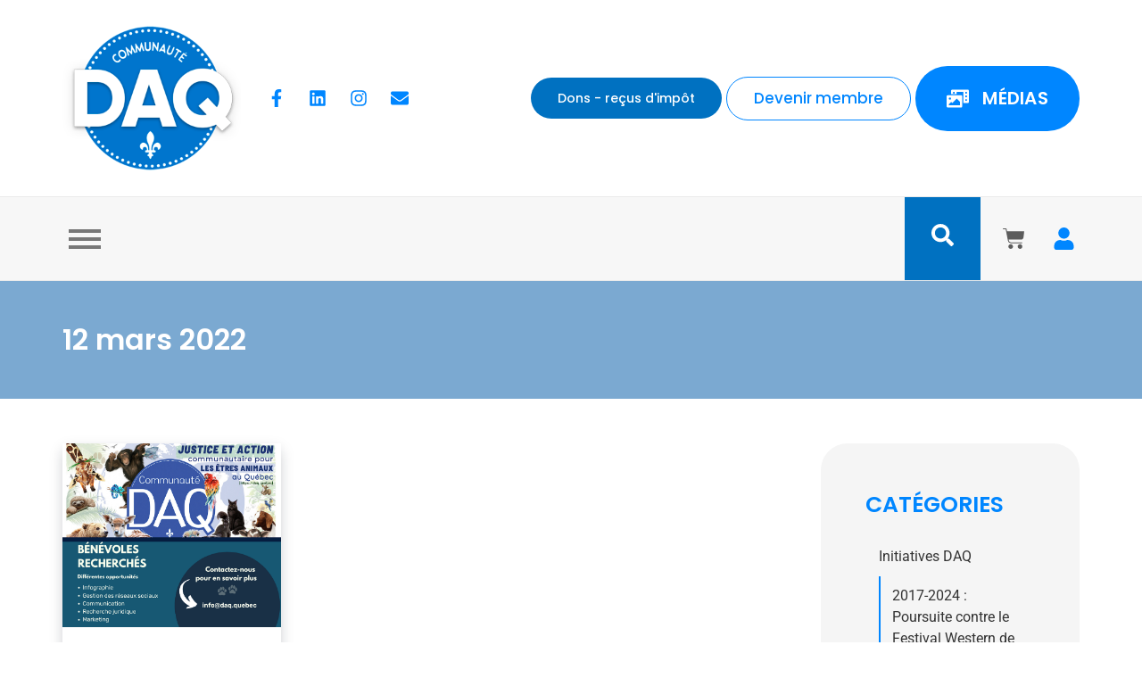

--- FILE ---
content_type: text/html; charset=UTF-8
request_url: https://daq.quebec/2022/03/12/
body_size: 62280
content:
<!DOCTYPE html>
<html dir="ltr" lang="fr-FR">
    <head>
        <meta charset="UTF-8">
        <meta name="viewport" content="width=device-width, initial-scale=1.0, viewport-fit=cover" />
                <title>2022/03/12 | DAQ</title>

		<!-- All in One SEO 4.9.3 - aioseo.com -->
	<meta name="robots" content="max-image-preview:large" />
	<link rel="canonical" href="https://daq.quebec/2022/03/12/" />
	<meta name="generator" content="All in One SEO (AIOSEO) 4.9.3" />
		<script type="application/ld+json" class="aioseo-schema">
			{"@context":"https:\/\/schema.org","@graph":[{"@type":"BreadcrumbList","@id":"https:\/\/daq.quebec\/2022\/03\/12\/#breadcrumblist","itemListElement":[{"@type":"ListItem","@id":"https:\/\/daq.quebec#listItem","position":1,"name":"Accueil","item":"https:\/\/daq.quebec","nextItem":{"@type":"ListItem","@id":"https:\/\/daq.quebec\/2022\/#listItem","name":2022}},{"@type":"ListItem","@id":"https:\/\/daq.quebec\/2022\/#listItem","position":2,"name":2022,"item":"https:\/\/daq.quebec\/2022\/","nextItem":{"@type":"ListItem","@id":"https:\/\/daq.quebec\/2022\/03\/#listItem","name":"03"},"previousItem":{"@type":"ListItem","@id":"https:\/\/daq.quebec#listItem","name":"Accueil"}},{"@type":"ListItem","@id":"https:\/\/daq.quebec\/2022\/03\/#listItem","position":3,"name":"03","item":"https:\/\/daq.quebec\/2022\/03\/","nextItem":{"@type":"ListItem","@id":"https:\/\/daq.quebec\/2022\/03\/12\/#listItem","name":"12"},"previousItem":{"@type":"ListItem","@id":"https:\/\/daq.quebec\/2022\/#listItem","name":2022}},{"@type":"ListItem","@id":"https:\/\/daq.quebec\/2022\/03\/12\/#listItem","position":4,"name":"12","previousItem":{"@type":"ListItem","@id":"https:\/\/daq.quebec\/2022\/03\/#listItem","name":"03"}}]},{"@type":"CollectionPage","@id":"https:\/\/daq.quebec\/2022\/03\/12\/#collectionpage","url":"https:\/\/daq.quebec\/2022\/03\/12\/","name":"2022\/03\/12 | DAQ","inLanguage":"fr-FR","isPartOf":{"@id":"https:\/\/daq.quebec\/#website"},"breadcrumb":{"@id":"https:\/\/daq.quebec\/2022\/03\/12\/#breadcrumblist"}},{"@type":"Organization","@id":"https:\/\/daq.quebec\/#organization","name":"Communaut\u00e9 DAQ - Droit Animalier Qu\u00e9bec","description":"Droit animalier Qu\u00e9bec","url":"https:\/\/daq.quebec\/","logo":{"@type":"ImageObject","url":"https:\/\/daq.quebec\/wp-content\/uploads\/2019\/03\/logo_courriel.jpg","@id":"https:\/\/daq.quebec\/2022\/03\/12\/#organizationLogo","width":200,"height":200},"image":{"@id":"https:\/\/daq.quebec\/2022\/03\/12\/#organizationLogo"}},{"@type":"WebSite","@id":"https:\/\/daq.quebec\/#website","url":"https:\/\/daq.quebec\/","name":"DAQ","description":"Droit animalier Qu\u00e9bec","inLanguage":"fr-FR","publisher":{"@id":"https:\/\/daq.quebec\/#organization"}}]}
		</script>
		<!-- All in One SEO -->

<script id="cookieyes" type="text/javascript" src="https://cdn-cookieyes.com/client_data/4e4aaacde25df1dfdb2be54d/script.js"></script><link rel='dns-prefetch' href='//challenges.cloudflare.com' />
<link rel="alternate" type="application/rss+xml" title="DAQ &raquo; Flux" href="https://daq.quebec/feed/" />
<link rel="alternate" type="application/rss+xml" title="DAQ &raquo; Flux des commentaires" href="https://daq.quebec/comments/feed/" />
<style id='wp-img-auto-sizes-contain-inline-css'>
img:is([sizes=auto i],[sizes^="auto," i]){contain-intrinsic-size:3000px 1500px}
/*# sourceURL=wp-img-auto-sizes-contain-inline-css */
</style>
<link rel='stylesheet' id='mec-select2-style-css' href='https://daq.quebec/wp-content/plugins/modern-events-calendar/assets/packages/select2/select2.min.css?ver=7.28.0' media='all' />
<link rel='stylesheet' id='mec-font-icons-css' href='https://daq.quebec/wp-content/plugins/modern-events-calendar/assets/css/iconfonts.css?ver=7.28.0' media='all' />
<link rel='stylesheet' id='mec-frontend-style-css' href='https://daq.quebec/wp-content/plugins/modern-events-calendar/assets/css/frontend.min.css?ver=7.28.0' media='all' />
<link rel='stylesheet' id='mec-tooltip-style-css' href='https://daq.quebec/wp-content/plugins/modern-events-calendar/assets/packages/tooltip/tooltip.css?ver=7.28.0' media='all' />
<link rel='stylesheet' id='mec-tooltip-shadow-style-css' href='https://daq.quebec/wp-content/plugins/modern-events-calendar/assets/packages/tooltip/tooltipster-sideTip-shadow.min.css?ver=7.28.0' media='all' />
<link rel='stylesheet' id='featherlight-css' href='https://daq.quebec/wp-content/plugins/modern-events-calendar/assets/packages/featherlight/featherlight.css?ver=7.28.0' media='all' />
<link rel='stylesheet' id='mec-lity-style-css' href='https://daq.quebec/wp-content/plugins/modern-events-calendar/assets/packages/lity/lity.min.css?ver=7.28.0' media='all' />
<link rel='stylesheet' id='mec-general-calendar-style-css' href='https://daq.quebec/wp-content/plugins/modern-events-calendar/assets/css/mec-general-calendar.css?ver=7.28.0' media='all' />
<link rel='stylesheet' id='astra-theme-css-css' href='https://daq.quebec/wp-content/themes/astra/assets/css/minified/main.min.css?ver=4.12.1' media='all' />
<style id='astra-theme-css-inline-css'>
:root{--ast-post-nav-space:0;--ast-container-default-xlg-padding:2.5em;--ast-container-default-lg-padding:2.5em;--ast-container-default-slg-padding:2em;--ast-container-default-md-padding:2.5em;--ast-container-default-sm-padding:2.5em;--ast-container-default-xs-padding:2.4em;--ast-container-default-xxs-padding:1.8em;--ast-code-block-background:#ECEFF3;--ast-comment-inputs-background:#F9FAFB;--ast-normal-container-width:1200px;--ast-narrow-container-width:750px;--ast-blog-title-font-weight:600;--ast-blog-meta-weight:600;--ast-global-color-primary:var(--ast-global-color-4);--ast-global-color-secondary:var(--ast-global-color-5);--ast-global-color-alternate-background:var(--ast-global-color-6);--ast-global-color-subtle-background:var(--ast-global-color-7);--ast-bg-style-guide:var( --ast-global-color-secondary,--ast-global-color-5 );--ast-shadow-style-guide:0px 0px 4px 0 #00000057;--ast-global-dark-bg-style:#fff;--ast-global-dark-lfs:#fbfbfb;--ast-widget-bg-color:#fafafa;--ast-wc-container-head-bg-color:#fbfbfb;--ast-title-layout-bg:#eeeeee;--ast-search-border-color:#e7e7e7;--ast-lifter-hover-bg:#e6e6e6;--ast-gallery-block-color:#000;--srfm-color-input-label:var(--ast-global-color-2);}html{font-size:100%;}a{color:var(--ast-global-color-2);}a:hover,a:focus{color:var(--ast-global-color-0);}body,button,input,select,textarea,.ast-button,.ast-custom-button{font-family:-apple-system,BlinkMacSystemFont,Segoe UI,Roboto,Oxygen-Sans,Ubuntu,Cantarell,Helvetica Neue,sans-serif;font-weight:400;font-size:16px;font-size:1rem;line-height:var(--ast-body-line-height,1.65);}blockquote{color:var(--ast-global-color-3);}h1,h2,h3,h4,h5,h6,.entry-content :where(h1,h2,h3,h4,h5,h6),.site-title,.site-title a{font-weight:600;}.ast-site-identity .site-title a{color:var(--ast-global-color-2);}.site-title{font-size:26px;font-size:1.625rem;display:block;}.site-header .site-description{font-size:15px;font-size:0.9375rem;display:none;}.entry-title{font-size:20px;font-size:1.25rem;}.ast-blog-single-element.ast-taxonomy-container a{font-size:14px;font-size:0.875rem;}.ast-blog-meta-container{font-size:16px;font-size:1rem;}.archive .ast-article-post .ast-article-inner,.blog .ast-article-post .ast-article-inner,.archive .ast-article-post .ast-article-inner:hover,.blog .ast-article-post .ast-article-inner:hover{border-top-left-radius:0px;border-top-right-radius:0px;border-bottom-right-radius:0px;border-bottom-left-radius:0px;overflow:hidden;}h1,.entry-content :where(h1){font-size:36px;font-size:2.25rem;font-weight:600;line-height:1.4em;}h2,.entry-content :where(h2){font-size:30px;font-size:1.875rem;font-weight:600;line-height:1.3em;}h3,.entry-content :where(h3){font-size:24px;font-size:1.5rem;font-weight:600;line-height:1.3em;}h4,.entry-content :where(h4){font-size:20px;font-size:1.25rem;line-height:1.2em;font-weight:600;}h5,.entry-content :where(h5){font-size:18px;font-size:1.125rem;line-height:1.2em;font-weight:600;}h6,.entry-content :where(h6){font-size:16px;font-size:1rem;line-height:1.25em;font-weight:600;}::selection{background-color:var(--ast-global-color-2);color:#ffffff;}body,h1,h2,h3,h4,h5,h6,.entry-title a,.entry-content :where(h1,h2,h3,h4,h5,h6){color:var(--ast-global-color-3);}.tagcloud a:hover,.tagcloud a:focus,.tagcloud a.current-item{color:#ffffff;border-color:var(--ast-global-color-2);background-color:var(--ast-global-color-2);}input:focus,input[type="text"]:focus,input[type="email"]:focus,input[type="url"]:focus,input[type="password"]:focus,input[type="reset"]:focus,input[type="search"]:focus,textarea:focus{border-color:var(--ast-global-color-2);}input[type="radio"]:checked,input[type=reset],input[type="checkbox"]:checked,input[type="checkbox"]:hover:checked,input[type="checkbox"]:focus:checked,input[type=range]::-webkit-slider-thumb{border-color:var(--ast-global-color-2);background-color:var(--ast-global-color-2);box-shadow:none;}.site-footer a:hover + .post-count,.site-footer a:focus + .post-count{background:var(--ast-global-color-2);border-color:var(--ast-global-color-2);}.single .nav-links .nav-previous,.single .nav-links .nav-next{color:var(--ast-global-color-2);}.entry-meta,.entry-meta *{line-height:1.45;color:var(--ast-global-color-2);font-weight:600;}.entry-meta a:not(.ast-button):hover,.entry-meta a:not(.ast-button):hover *,.entry-meta a:not(.ast-button):focus,.entry-meta a:not(.ast-button):focus *,.page-links > .page-link,.page-links .page-link:hover,.post-navigation a:hover{color:var(--ast-global-color-0);}#cat option,.secondary .calendar_wrap thead a,.secondary .calendar_wrap thead a:visited{color:var(--ast-global-color-2);}.secondary .calendar_wrap #today,.ast-progress-val span{background:var(--ast-global-color-2);}.secondary a:hover + .post-count,.secondary a:focus + .post-count{background:var(--ast-global-color-2);border-color:var(--ast-global-color-2);}.calendar_wrap #today > a{color:#ffffff;}.page-links .page-link,.single .post-navigation a{color:var(--ast-global-color-3);}.ast-search-menu-icon .search-form button.search-submit{padding:0 4px;}.ast-search-menu-icon form.search-form{padding-right:0;}.ast-search-menu-icon.slide-search input.search-field{width:0;}.ast-header-search .ast-search-menu-icon.ast-dropdown-active .search-form,.ast-header-search .ast-search-menu-icon.ast-dropdown-active .search-field:focus{transition:all 0.2s;}.search-form input.search-field:focus{outline:none;}.ast-search-menu-icon .search-form button.search-submit:focus,.ast-theme-transparent-header .ast-header-search .ast-dropdown-active .ast-icon,.ast-theme-transparent-header .ast-inline-search .search-field:focus .ast-icon{color:var(--ast-global-color-1);}.ast-header-search .slide-search .search-form{border:2px solid var(--ast-global-color-0);}.ast-header-search .slide-search .search-field{background-color:(--ast-global-dark-bg-style);}.ast-archive-title{color:var(--ast-global-color-0);}.widget-title{font-size:22px;font-size:1.375rem;color:var(--ast-global-color-0);}#secondary,#secondary button,#secondary input,#secondary select,#secondary textarea{font-size:16px;font-size:1rem;}.ast-single-post .entry-content a,.ast-comment-content a:not(.ast-comment-edit-reply-wrap a),.woocommerce-js .woocommerce-product-details__short-description a{text-decoration:underline;}.ast-single-post .elementor-widget-button .elementor-button,.ast-single-post .entry-content .uagb-tab a,.ast-single-post .entry-content .uagb-ifb-cta a,.ast-single-post .entry-content .uabb-module-content a,.ast-single-post .entry-content .uagb-post-grid a,.ast-single-post .entry-content .uagb-timeline a,.ast-single-post .entry-content .uagb-toc__wrap a,.ast-single-post .entry-content .uagb-taxomony-box a,.ast-single-post .entry-content .woocommerce a,.entry-content .wp-block-latest-posts > li > a,.ast-single-post .entry-content .wp-block-file__button,a.ast-post-filter-single,.ast-single-post .ast-comment-content .comment-reply-link,.ast-single-post .ast-comment-content .comment-edit-link,.entry-content [CLASS*="wc-block"] .wc-block-components-button,.entry-content [CLASS*="wc-block"] .wc-block-components-totals-coupon-link,.entry-content [CLASS*="wc-block"] .wc-block-components-product-name{text-decoration:none;}.ast-search-menu-icon.slide-search a:focus-visible:focus-visible,.astra-search-icon:focus-visible,#close:focus-visible,a:focus-visible,.ast-menu-toggle:focus-visible,.site .skip-link:focus-visible,.wp-block-loginout input:focus-visible,.wp-block-search.wp-block-search__button-inside .wp-block-search__inside-wrapper,.ast-header-navigation-arrow:focus-visible,.woocommerce .wc-proceed-to-checkout > .checkout-button:focus-visible,.woocommerce .woocommerce-MyAccount-navigation ul li a:focus-visible,.ast-orders-table__row .ast-orders-table__cell:focus-visible,.woocommerce .woocommerce-order-details .order-again > .button:focus-visible,.woocommerce .woocommerce-message a.button.wc-forward:focus-visible,.woocommerce #minus_qty:focus-visible,.woocommerce #plus_qty:focus-visible,a#ast-apply-coupon:focus-visible,.woocommerce .woocommerce-info a:focus-visible,.woocommerce .astra-shop-summary-wrap a:focus-visible,.woocommerce a.wc-forward:focus-visible,#ast-apply-coupon:focus-visible,.woocommerce-js .woocommerce-mini-cart-item a.remove:focus-visible,#close:focus-visible,.button.search-submit:focus-visible,#search_submit:focus,.normal-search:focus-visible,.ast-header-account-wrap:focus-visible,.woocommerce .ast-on-card-button.ast-quick-view-trigger:focus,.astra-cart-drawer-close:focus,.ast-single-variation:focus,.ast-woocommerce-product-gallery__image:focus,.ast-button:focus,.woocommerce-product-gallery--with-images [data-controls="prev"]:focus-visible,.woocommerce-product-gallery--with-images [data-controls="next"]:focus-visible,.ast-builder-button-wrap:has(.ast-custom-button-link:focus),.ast-builder-button-wrap .ast-custom-button-link:focus{outline-style:dotted;outline-color:inherit;outline-width:thin;}input:focus,input[type="text"]:focus,input[type="email"]:focus,input[type="url"]:focus,input[type="password"]:focus,input[type="reset"]:focus,input[type="search"]:focus,input[type="number"]:focus,textarea:focus,.wp-block-search__input:focus,[data-section="section-header-mobile-trigger"] .ast-button-wrap .ast-mobile-menu-trigger-minimal:focus,.ast-mobile-popup-drawer.active .menu-toggle-close:focus,.woocommerce-ordering select.orderby:focus,#ast-scroll-top:focus,#coupon_code:focus,.woocommerce-page #comment:focus,.woocommerce #reviews #respond input#submit:focus,.woocommerce a.add_to_cart_button:focus,.woocommerce .button.single_add_to_cart_button:focus,.woocommerce .woocommerce-cart-form button:focus,.woocommerce .woocommerce-cart-form__cart-item .quantity .qty:focus,.woocommerce .woocommerce-billing-fields .woocommerce-billing-fields__field-wrapper .woocommerce-input-wrapper > .input-text:focus,.woocommerce #order_comments:focus,.woocommerce #place_order:focus,.woocommerce .woocommerce-address-fields .woocommerce-address-fields__field-wrapper .woocommerce-input-wrapper > .input-text:focus,.woocommerce .woocommerce-MyAccount-content form button:focus,.woocommerce .woocommerce-MyAccount-content .woocommerce-EditAccountForm .woocommerce-form-row .woocommerce-Input.input-text:focus,.woocommerce .ast-woocommerce-container .woocommerce-pagination ul.page-numbers li a:focus,body #content .woocommerce form .form-row .select2-container--default .select2-selection--single:focus,#ast-coupon-code:focus,.woocommerce.woocommerce-js .quantity input[type=number]:focus,.woocommerce-js .woocommerce-mini-cart-item .quantity input[type=number]:focus,.woocommerce p#ast-coupon-trigger:focus{border-style:dotted;border-color:inherit;border-width:thin;}input{outline:none;}.woocommerce-js input[type=text]:focus,.woocommerce-js input[type=email]:focus,.woocommerce-js textarea:focus,input[type=number]:focus,.comments-area textarea#comment:focus,.comments-area textarea#comment:active,.comments-area .ast-comment-formwrap input[type="text"]:focus,.comments-area .ast-comment-formwrap input[type="text"]:active{outline-style:unset;outline-color:inherit;outline-width:thin;}.ast-logo-title-inline .site-logo-img{padding-right:1em;}body .ast-oembed-container *{position:absolute;top:0;width:100%;height:100%;left:0;}body .wp-block-embed-pocket-casts .ast-oembed-container *{position:unset;}.ast-single-post-featured-section + article {margin-top: 2em;}.site-content .ast-single-post-featured-section img {width: 100%;overflow: hidden;object-fit: cover;}.ast-separate-container .site-content .ast-single-post-featured-section + article {margin-top: -80px;z-index: 9;position: relative;border-radius: 4px;}@media (min-width: 922px) {.ast-no-sidebar .site-content .ast-article-image-container--wide {margin-left: -120px;margin-right: -120px;max-width: unset;width: unset;}.ast-left-sidebar .site-content .ast-article-image-container--wide,.ast-right-sidebar .site-content .ast-article-image-container--wide {margin-left: -10px;margin-right: -10px;}.site-content .ast-article-image-container--full {margin-left: calc( -50vw + 50%);margin-right: calc( -50vw + 50%);max-width: 100vw;width: 100vw;}.ast-left-sidebar .site-content .ast-article-image-container--full,.ast-right-sidebar .site-content .ast-article-image-container--full {margin-left: -10px;margin-right: -10px;max-width: inherit;width: auto;}}.site > .ast-single-related-posts-container {margin-top: 0;}@media (min-width: 922px) {.ast-desktop .ast-container--narrow {max-width: var(--ast-narrow-container-width);margin: 0 auto;}}#secondary {margin: 4em 0 2.5em;word-break: break-word;line-height: 2;}#secondary li {margin-bottom: 0.75em;}#secondary li:last-child {margin-bottom: 0;}@media (max-width: 768px) {.js_active .ast-plain-container.ast-single-post #secondary {margin-top: 1.5em;}}.ast-separate-container.ast-two-container #secondary .widget {background-color: #fff;padding: 2em;margin-bottom: 2em;}@media (min-width: 993px) {.ast-left-sidebar #secondary {padding-right: 60px;}.ast-right-sidebar #secondary {padding-left: 60px;}}@media (max-width: 993px) {.ast-right-sidebar #secondary {padding-left: 30px;}.ast-left-sidebar #secondary {padding-right: 30px;}}@media (min-width: 993px) {.ast-page-builder-template.ast-left-sidebar #secondary {padding-left: 60px;}.ast-page-builder-template.ast-right-sidebar #secondary {padding-right: 60px;}}@media (max-width: 993px) {.ast-page-builder-template.ast-right-sidebar #secondary {padding-right: 30px;}.ast-page-builder-template.ast-left-sidebar #secondary {padding-left: 30px;}}input[type="text"],input[type="number"],input[type="email"],input[type="url"],input[type="password"],input[type="search"],input[type=reset],input[type=tel],input[type=date],select,textarea{font-size:16px;font-style:normal;font-weight:400;line-height:24px;width:100%;padding:12px 16px;border-radius:4px;box-shadow:0px 1px 2px 0px rgba(0,0,0,0.05);color:var(--ast-form-input-text,#475569);}input[type="text"],input[type="number"],input[type="email"],input[type="url"],input[type="password"],input[type="search"],input[type=reset],input[type=tel],input[type=date],select{height:40px;}input[type="date"]{border-width:1px;border-style:solid;border-color:var(--ast-border-color);background:var( --ast-global-color-secondary,--ast-global-color-5 );}input[type="text"]:focus,input[type="number"]:focus,input[type="email"]:focus,input[type="url"]:focus,input[type="password"]:focus,input[type="search"]:focus,input[type=reset]:focus,input[type="tel"]:focus,input[type="date"]:focus,select:focus,textarea:focus{border-color:#046BD2;box-shadow:none;outline:none;color:var(--ast-form-input-focus-text,#475569);}label,legend{color:var(--ast-global-color-2,#111827 );font-size:14px;font-style:normal;font-weight:500;line-height:20px;}select{padding:6px 10px;}fieldset{padding:30px;border-radius:4px;}button,.ast-button,.button,input[type="button"],input[type="reset"],input[type="submit"]{border-radius:4px;box-shadow:0px 1px 2px 0px rgba(0,0,0,0.05);}:root{--ast-comment-inputs-background:#FFF;}::placeholder{color:var(--ast-form-field-color,#9CA3AF);}::-ms-input-placeholder{color:var(--ast-form-field-color,#9CA3AF);}.wpcf7 input.wpcf7-form-control:not([type=submit]),.wpcf7 textarea.wpcf7-form-control{padding:12px 16px;}.wpcf7 select.wpcf7-form-control{padding:6px 10px;}.wpcf7 input.wpcf7-form-control:not([type=submit]):focus,.wpcf7 select.wpcf7-form-control:focus,.wpcf7 textarea.wpcf7-form-control:focus{border-style:disable;border-color:#046BD2;border-width:thin;box-shadow:none;outline:none;color:var(--ast-form-input-focus-text,#475569);}.wpcf7 .wpcf7-not-valid-tip{color:#DC2626;font-size:14px;font-weight:400;line-height:20px;margin-top:8px;}.wpcf7 input[type=file].wpcf7-form-control{font-size:16px;font-style:normal;font-weight:400;line-height:24px;width:100%;padding:12px 16px;border-radius:4px;box-shadow:0px 1px 2px 0px rgba(0,0,0,0.05);color:var(--ast-form-input-text,#475569);}@media (max-width:921.9px){#ast-desktop-header{display:none;}}@media (min-width:922px){#ast-mobile-header{display:none;}}.wp-block-buttons.aligncenter{justify-content:center;}.wp-block-button.is-style-outline .wp-block-button__link{border-color:var(--ast-global-color-2);}div.wp-block-button.is-style-outline > .wp-block-button__link:not(.has-text-color),div.wp-block-button.wp-block-button__link.is-style-outline:not(.has-text-color){color:var(--ast-global-color-2);}.wp-block-button.is-style-outline .wp-block-button__link:hover,.wp-block-buttons .wp-block-button.is-style-outline .wp-block-button__link:focus,.wp-block-buttons .wp-block-button.is-style-outline > .wp-block-button__link:not(.has-text-color):hover,.wp-block-buttons .wp-block-button.wp-block-button__link.is-style-outline:not(.has-text-color):hover{color:#ffffff;background-color:var(--ast-global-color-0);border-color:var(--ast-global-color-0);}.post-page-numbers.current .page-link,.ast-pagination .page-numbers.current{color:#ffffff;border-color:var(--ast-global-color-2);background-color:var(--ast-global-color-2);}.wp-block-buttons .wp-block-button.is-style-outline .wp-block-button__link.wp-element-button,.ast-outline-button,.wp-block-uagb-buttons-child .uagb-buttons-repeater.ast-outline-button{border-color:var(--ast-global-color-2);border-top-width:2px;border-right-width:2px;border-bottom-width:2px;border-left-width:2px;font-family:inherit;font-weight:500;font-size:16px;font-size:1rem;line-height:1em;padding-top:13px;padding-right:30px;padding-bottom:13px;padding-left:30px;}.wp-block-buttons .wp-block-button.is-style-outline > .wp-block-button__link:not(.has-text-color),.wp-block-buttons .wp-block-button.wp-block-button__link.is-style-outline:not(.has-text-color),.ast-outline-button{color:var(--ast-global-color-2);}.wp-block-button.is-style-outline .wp-block-button__link:hover,.wp-block-buttons .wp-block-button.is-style-outline .wp-block-button__link:focus,.wp-block-buttons .wp-block-button.is-style-outline > .wp-block-button__link:not(.has-text-color):hover,.wp-block-buttons .wp-block-button.wp-block-button__link.is-style-outline:not(.has-text-color):hover,.ast-outline-button:hover,.ast-outline-button:focus,.wp-block-uagb-buttons-child .uagb-buttons-repeater.ast-outline-button:hover,.wp-block-uagb-buttons-child .uagb-buttons-repeater.ast-outline-button:focus{color:#ffffff;background-color:var(--ast-global-color-0);border-color:var(--ast-global-color-0);}.ast-single-post .entry-content a.ast-outline-button,.ast-single-post .entry-content .is-style-outline>.wp-block-button__link{text-decoration:none;}.wp-block-button .wp-block-button__link.wp-element-button.is-style-outline:not(.has-background),.wp-block-button.is-style-outline>.wp-block-button__link.wp-element-button:not(.has-background),.ast-outline-button{background-color:transparent;}.uagb-buttons-repeater.ast-outline-button{border-radius:9999px;}@media (max-width:921px){.wp-block-buttons .wp-block-button.is-style-outline .wp-block-button__link.wp-element-button,.ast-outline-button,.wp-block-uagb-buttons-child .uagb-buttons-repeater.ast-outline-button{padding-top:12px;padding-right:28px;padding-bottom:12px;padding-left:28px;}}@media (max-width:544px){.wp-block-buttons .wp-block-button.is-style-outline .wp-block-button__link.wp-element-button,.ast-outline-button,.wp-block-uagb-buttons-child .uagb-buttons-repeater.ast-outline-button{padding-top:10px;padding-right:24px;padding-bottom:10px;padding-left:24px;}}.entry-content[data-ast-blocks-layout] > figure{margin-bottom:1em;}h1.widget-title{font-weight:600;}h2.widget-title{font-weight:600;}h3.widget-title{font-weight:600;}.elementor-widget-container .elementor-loop-container .e-loop-item[data-elementor-type="loop-item"]{width:100%;} .content-area .elementor-widget-theme-post-content h1,.content-area .elementor-widget-theme-post-content h2,.content-area .elementor-widget-theme-post-content h3,.content-area .elementor-widget-theme-post-content h4,.content-area .elementor-widget-theme-post-content h5,.content-area .elementor-widget-theme-post-content h6{margin-top:1.5em;margin-bottom:calc(0.3em + 10px);}.review-rating{display:flex;align-items:center;order:2;}#page{display:flex;flex-direction:column;min-height:100vh;}.ast-404-layout-1 h1.page-title{color:var(--ast-global-color-2);}.single .post-navigation a{line-height:1em;height:inherit;}.error-404 .page-sub-title{font-size:1.5rem;font-weight:inherit;}.search .site-content .content-area .search-form{margin-bottom:0;}#page .site-content{flex-grow:1;}.widget{margin-bottom:1.25em;}#secondary li{line-height:1.5em;}#secondary .wp-block-group h2{margin-bottom:0.7em;}#secondary h2{font-size:1.7rem;}.ast-separate-container .ast-article-post,.ast-separate-container .ast-article-single,.ast-separate-container .comment-respond{padding:3em;}.ast-separate-container .ast-article-single .ast-article-single{padding:0;}.ast-article-single .wp-block-post-template-is-layout-grid{padding-left:0;}.ast-separate-container .comments-title,.ast-narrow-container .comments-title{padding:1.5em 2em;}.ast-page-builder-template .comment-form-textarea,.ast-comment-formwrap .ast-grid-common-col{padding:0;}.ast-comment-formwrap{padding:0;display:inline-flex;column-gap:20px;width:100%;margin-left:0;margin-right:0;}.comments-area textarea#comment:focus,.comments-area textarea#comment:active,.comments-area .ast-comment-formwrap input[type="text"]:focus,.comments-area .ast-comment-formwrap input[type="text"]:active {box-shadow:none;outline:none;}.archive.ast-page-builder-template .entry-header{margin-top:2em;}.ast-page-builder-template .ast-comment-formwrap{width:100%;}.entry-title{margin-bottom:0.6em;}.ast-archive-description p{font-size:inherit;font-weight:inherit;line-height:inherit;}.ast-separate-container .ast-comment-list li.depth-1,.hentry{margin-bottom:1.5em;}.site-content section.ast-archive-description{margin-bottom:2em;}@media (min-width:921px){.ast-left-sidebar.ast-page-builder-template #secondary,.archive.ast-right-sidebar.ast-page-builder-template .site-main{padding-left:20px;padding-right:20px;}}@media (max-width:544px){.ast-comment-formwrap.ast-row{column-gap:10px;display:inline-block;}#ast-commentform .ast-grid-common-col{position:relative;width:100%;}}@media (min-width:1201px){.ast-separate-container .ast-article-post,.ast-separate-container .ast-article-single,.ast-separate-container .ast-author-box,.ast-separate-container .ast-404-layout-1,.ast-separate-container .no-results{padding:3em;}} .content-area .elementor-widget-theme-post-content h1,.content-area .elementor-widget-theme-post-content h2,.content-area .elementor-widget-theme-post-content h3,.content-area .elementor-widget-theme-post-content h4,.content-area .elementor-widget-theme-post-content h5,.content-area .elementor-widget-theme-post-content h6{margin-top:1.5em;margin-bottom:calc(0.3em + 10px);}.elementor-loop-container .e-loop-item,.elementor-loop-container .ast-separate-container .ast-article-post,.elementor-loop-container .ast-separate-container .ast-article-single,.elementor-loop-container .ast-separate-container .comment-respond{padding:0px;}@media (max-width:921px){.ast-left-sidebar #content > .ast-container{display:flex;flex-direction:column-reverse;width:100%;}}@media (max-width:921px){#secondary.secondary{padding-top:0;}.ast-separate-container.ast-right-sidebar #secondary{padding-left:1em;padding-right:1em;}.ast-separate-container.ast-two-container #secondary{padding-left:0;padding-right:0;}.ast-page-builder-template .entry-header #secondary,.ast-page-builder-template #secondary{margin-top:1.5em;}}@media (max-width:921px){.ast-right-sidebar #primary{padding-right:0;}.ast-page-builder-template.ast-left-sidebar #secondary,.ast-page-builder-template.ast-right-sidebar #secondary{padding-right:20px;padding-left:20px;}.ast-right-sidebar #secondary,.ast-left-sidebar #primary{padding-left:0;}.ast-left-sidebar #secondary{padding-right:0;}}@media (min-width:922px){.ast-separate-container.ast-right-sidebar #primary,.ast-separate-container.ast-left-sidebar #primary{border:0;}.search-no-results.ast-separate-container #primary{margin-bottom:4em;}}@media (min-width:922px){.ast-right-sidebar #primary{border-right:1px solid var(--ast-border-color);}.ast-left-sidebar #primary{border-left:1px solid var(--ast-border-color);}.ast-right-sidebar #secondary{border-left:1px solid var(--ast-border-color);margin-left:-1px;}.ast-left-sidebar #secondary{border-right:1px solid var(--ast-border-color);margin-right:-1px;}.ast-separate-container.ast-two-container.ast-right-sidebar #secondary{padding-left:30px;padding-right:0;}.ast-separate-container.ast-two-container.ast-left-sidebar #secondary{padding-right:30px;padding-left:0;}.ast-separate-container.ast-right-sidebar #secondary,.ast-separate-container.ast-left-sidebar #secondary{border:0;margin-left:auto;margin-right:auto;}.ast-separate-container.ast-two-container #secondary .widget:last-child{margin-bottom:0;}}.wp-block-button .wp-block-button__link{color:#ffffff;}.wp-block-button .wp-block-button__link:hover,.wp-block-button .wp-block-button__link:focus{color:#ffffff;background-color:var(--ast-global-color-0);border-color:var(--ast-global-color-0);}.elementor-widget-heading h1.elementor-heading-title{line-height:1.4em;}.elementor-widget-heading h2.elementor-heading-title{line-height:1.3em;}.elementor-widget-heading h3.elementor-heading-title{line-height:1.3em;}.elementor-widget-heading h4.elementor-heading-title{line-height:1.2em;}.elementor-widget-heading h5.elementor-heading-title{line-height:1.2em;}.elementor-widget-heading h6.elementor-heading-title{line-height:1.25em;}.wp-block-button .wp-block-button__link,.wp-block-search .wp-block-search__button,body .wp-block-file .wp-block-file__button{border-color:var(--ast-global-color-2);background-color:var(--ast-global-color-2);color:#ffffff;font-family:inherit;font-weight:500;line-height:1em;font-size:16px;font-size:1rem;padding-top:15px;padding-right:30px;padding-bottom:15px;padding-left:30px;}.ast-single-post .entry-content .wp-block-button .wp-block-button__link,.ast-single-post .entry-content .wp-block-search .wp-block-search__button,body .entry-content .wp-block-file .wp-block-file__button{text-decoration:none;}@media (max-width:921px){.wp-block-button .wp-block-button__link,.wp-block-search .wp-block-search__button,body .wp-block-file .wp-block-file__button{padding-top:14px;padding-right:28px;padding-bottom:14px;padding-left:28px;}}@media (max-width:544px){.wp-block-button .wp-block-button__link,.wp-block-search .wp-block-search__button,body .wp-block-file .wp-block-file__button{padding-top:12px;padding-right:24px;padding-bottom:12px;padding-left:24px;}}.menu-toggle,button,.ast-button,.ast-custom-button,.button,input#submit,input[type="button"],input[type="submit"],input[type="reset"],#comments .submit,.search .search-submit,form[CLASS*="wp-block-search__"].wp-block-search .wp-block-search__inside-wrapper .wp-block-search__button,body .wp-block-file .wp-block-file__button,.search .search-submit,.woocommerce-js a.button,.woocommerce button.button,.woocommerce .woocommerce-message a.button,.woocommerce #respond input#submit.alt,.woocommerce input.button.alt,.woocommerce input.button,.woocommerce input.button:disabled,.woocommerce input.button:disabled[disabled],.woocommerce input.button:disabled:hover,.woocommerce input.button:disabled[disabled]:hover,.woocommerce #respond input#submit,.woocommerce button.button.alt.disabled,.wc-block-grid__products .wc-block-grid__product .wp-block-button__link,.wc-block-grid__product-onsale,[CLASS*="wc-block"] button,.woocommerce-js .astra-cart-drawer .astra-cart-drawer-content .woocommerce-mini-cart__buttons .button:not(.checkout):not(.ast-continue-shopping),.woocommerce-js .astra-cart-drawer .astra-cart-drawer-content .woocommerce-mini-cart__buttons a.checkout,.woocommerce button.button.alt.disabled.wc-variation-selection-needed,[CLASS*="wc-block"] .wc-block-components-button{border-style:solid;border-top-width:0;border-right-width:0;border-left-width:0;border-bottom-width:0;color:#ffffff;border-color:var(--ast-global-color-2);background-color:var(--ast-global-color-2);padding-top:15px;padding-right:30px;padding-bottom:15px;padding-left:30px;font-family:inherit;font-weight:500;font-size:16px;font-size:1rem;line-height:1em;}button:focus,.menu-toggle:hover,button:hover,.ast-button:hover,.ast-custom-button:hover .button:hover,.ast-custom-button:hover ,input[type=reset]:hover,input[type=reset]:focus,input#submit:hover,input#submit:focus,input[type="button"]:hover,input[type="button"]:focus,input[type="submit"]:hover,input[type="submit"]:focus,form[CLASS*="wp-block-search__"].wp-block-search .wp-block-search__inside-wrapper .wp-block-search__button:hover,form[CLASS*="wp-block-search__"].wp-block-search .wp-block-search__inside-wrapper .wp-block-search__button:focus,body .wp-block-file .wp-block-file__button:hover,body .wp-block-file .wp-block-file__button:focus,.woocommerce-js a.button:hover,.woocommerce button.button:hover,.woocommerce .woocommerce-message a.button:hover,.woocommerce #respond input#submit:hover,.woocommerce #respond input#submit.alt:hover,.woocommerce input.button.alt:hover,.woocommerce input.button:hover,.woocommerce button.button.alt.disabled:hover,.wc-block-grid__products .wc-block-grid__product .wp-block-button__link:hover,[CLASS*="wc-block"] button:hover,.woocommerce-js .astra-cart-drawer .astra-cart-drawer-content .woocommerce-mini-cart__buttons .button:not(.checkout):not(.ast-continue-shopping):hover,.woocommerce-js .astra-cart-drawer .astra-cart-drawer-content .woocommerce-mini-cart__buttons a.checkout:hover,.woocommerce button.button.alt.disabled.wc-variation-selection-needed:hover,[CLASS*="wc-block"] .wc-block-components-button:hover,[CLASS*="wc-block"] .wc-block-components-button:focus{color:#ffffff;background-color:var(--ast-global-color-0);border-color:var(--ast-global-color-0);}form[CLASS*="wp-block-search__"].wp-block-search .wp-block-search__inside-wrapper .wp-block-search__button.has-icon{padding-top:calc(15px - 3px);padding-right:calc(30px - 3px);padding-bottom:calc(15px - 3px);padding-left:calc(30px - 3px);}@media (max-width:921px){.menu-toggle,button,.ast-button,.ast-custom-button,.button,input#submit,input[type="button"],input[type="submit"],input[type="reset"],#comments .submit,.search .search-submit,form[CLASS*="wp-block-search__"].wp-block-search .wp-block-search__inside-wrapper .wp-block-search__button,body .wp-block-file .wp-block-file__button,.search .search-submit,.woocommerce-js a.button,.woocommerce button.button,.woocommerce .woocommerce-message a.button,.woocommerce #respond input#submit.alt,.woocommerce input.button.alt,.woocommerce input.button,.woocommerce input.button:disabled,.woocommerce input.button:disabled[disabled],.woocommerce input.button:disabled:hover,.woocommerce input.button:disabled[disabled]:hover,.woocommerce #respond input#submit,.woocommerce button.button.alt.disabled,.wc-block-grid__products .wc-block-grid__product .wp-block-button__link,.wc-block-grid__product-onsale,[CLASS*="wc-block"] button,.woocommerce-js .astra-cart-drawer .astra-cart-drawer-content .woocommerce-mini-cart__buttons .button:not(.checkout):not(.ast-continue-shopping),.woocommerce-js .astra-cart-drawer .astra-cart-drawer-content .woocommerce-mini-cart__buttons a.checkout,.woocommerce button.button.alt.disabled.wc-variation-selection-needed,[CLASS*="wc-block"] .wc-block-components-button{padding-top:14px;padding-right:28px;padding-bottom:14px;padding-left:28px;}}@media (max-width:544px){.menu-toggle,button,.ast-button,.ast-custom-button,.button,input#submit,input[type="button"],input[type="submit"],input[type="reset"],#comments .submit,.search .search-submit,form[CLASS*="wp-block-search__"].wp-block-search .wp-block-search__inside-wrapper .wp-block-search__button,body .wp-block-file .wp-block-file__button,.search .search-submit,.woocommerce-js a.button,.woocommerce button.button,.woocommerce .woocommerce-message a.button,.woocommerce #respond input#submit.alt,.woocommerce input.button.alt,.woocommerce input.button,.woocommerce input.button:disabled,.woocommerce input.button:disabled[disabled],.woocommerce input.button:disabled:hover,.woocommerce input.button:disabled[disabled]:hover,.woocommerce #respond input#submit,.woocommerce button.button.alt.disabled,.wc-block-grid__products .wc-block-grid__product .wp-block-button__link,.wc-block-grid__product-onsale,[CLASS*="wc-block"] button,.woocommerce-js .astra-cart-drawer .astra-cart-drawer-content .woocommerce-mini-cart__buttons .button:not(.checkout):not(.ast-continue-shopping),.woocommerce-js .astra-cart-drawer .astra-cart-drawer-content .woocommerce-mini-cart__buttons a.checkout,.woocommerce button.button.alt.disabled.wc-variation-selection-needed,[CLASS*="wc-block"] .wc-block-components-button{padding-top:12px;padding-right:24px;padding-bottom:12px;padding-left:24px;}}@media (max-width:921px){.ast-mobile-header-stack .main-header-bar .ast-search-menu-icon{display:inline-block;}.ast-header-break-point.ast-header-custom-item-outside .ast-mobile-header-stack .main-header-bar .ast-search-icon{margin:0;}.ast-comment-avatar-wrap img{max-width:2.5em;}.ast-comment-meta{padding:0 1.8888em 1.3333em;}}@media (min-width:544px){.ast-container{max-width:100%;}}@media (max-width:544px){.ast-separate-container .ast-article-post,.ast-separate-container .ast-article-single,.ast-separate-container .comments-title,.ast-separate-container .ast-archive-description{padding:1.5em 1em;}.ast-separate-container #content .ast-container{padding-left:0.54em;padding-right:0.54em;}.ast-separate-container .ast-comment-list .bypostauthor{padding:.5em;}.ast-search-menu-icon.ast-dropdown-active .search-field{width:170px;}.ast-separate-container #secondary{padding-top:0;}.ast-separate-container.ast-two-container #secondary .widget{margin-bottom:1.5em;padding-left:1em;padding-right:1em;}} #ast-mobile-header .ast-site-header-cart-li a{pointer-events:none;}.ast-separate-container{background-color:var(--ast-global-color-4);background-image:none;}@media (max-width:921px){.site-title{display:block;}.site-header .site-description{display:none;}h1,.entry-content :where(h1){font-size:30px;font-size:1.875rem;}h2,.entry-content :where(h2){font-size:25px;font-size:1.5625rem;}h3,.entry-content :where(h3){font-size:20px;font-size:1.25rem;}}@media (max-width:544px){.site-title{display:block;}.site-header .site-description{display:none;}h1,.entry-content :where(h1){font-size:30px;font-size:1.875rem;}h2,.entry-content :where(h2){font-size:25px;font-size:1.5625rem;}h3,.entry-content :where(h3){font-size:20px;font-size:1.25rem;}}@media (max-width:921px){html{font-size:91.2%;}}@media (max-width:544px){html{font-size:91.2%;}}@media (min-width:922px){.ast-container{max-width:1240px;}}@media (min-width:922px){.site-content .ast-container{display:flex;}}@media (max-width:921px){.site-content .ast-container{flex-direction:column;}}.ast-blog-layout-4-grid .ast-article-post{width:33.33%;margin-bottom:2em;border-bottom:0;background-color:transparent;}.ast-blog-layout-4-grid .ast-article-inner .wp-post-image{width:100%;}.ast-article-inner{padding:1.5em;}.ast-blog-layout-4-grid .ast-row{display:flex;flex-wrap:wrap;flex-flow:row wrap;align-items:stretch;}.ast-separate-container .ast-blog-layout-4-grid .ast-article-post{padding:0 1em 0;}.ast-separate-container.ast-desktop .ast-blog-layout-4-grid .ast-row{margin-left:-1em;margin-right:-1em;}.ast-blog-layout-4-grid .ast-article-inner{box-shadow:0px 6px 15px -2px rgba(16,24,40,0.05);}.ast-separate-container .ast-blog-layout-4-grid .ast-article-inner,.ast-plain-container .ast-blog-layout-4-grid .ast-article-inner{height:100%;}.ast-row .blog-layout-4 .post-content,.blog-layout-4 .post-thumb{padding-left:0;padding-right:0;}.ast-article-post.remove-featured-img-padding .blog-layout-4 .post-content .ast-blog-featured-section:first-child .post-thumb-img-content{margin-top:-1.5em;}.ast-article-post.remove-featured-img-padding .blog-layout-4 .post-content .ast-blog-featured-section .post-thumb-img-content{margin-left:-1.5em;margin-right:-1.5em;}@media (max-width:921px){.ast-blog-layout-4-grid .ast-article-post{width:100%;}}.ast-blog-layout-6-grid .ast-blog-featured-section:before { content: ""; }.ast-article-post .post-thumb-img-content img{aspect-ratio:16/9;width:100%;}.ast-article-post .post-thumb-img-content{overflow:hidden;}.ast-article-post .post-thumb-img-content img{transform:scale(1);transition:transform .5s ease;}.ast-article-post:hover .post-thumb-img-content img{transform:scale(1.1);}.cat-links.badge a,.tags-links.badge a {padding: 4px 8px;border-radius: 3px;font-weight: 400;}.cat-links.underline a,.tags-links.underline a{text-decoration: underline;}@media (min-width:922px){.main-header-menu .sub-menu .menu-item.ast-left-align-sub-menu:hover > .sub-menu,.main-header-menu .sub-menu .menu-item.ast-left-align-sub-menu.focus > .sub-menu{margin-left:-0px;}}.entry-content li > p{margin-bottom:0;}.wp-block-file {display: flex;align-items: center;flex-wrap: wrap;justify-content: space-between;}.wp-block-pullquote {border: none;}.wp-block-pullquote blockquote::before {content: "\201D";font-family: "Helvetica",sans-serif;display: flex;transform: rotate( 180deg );font-size: 6rem;font-style: normal;line-height: 1;font-weight: bold;align-items: center;justify-content: center;}.has-text-align-right > blockquote::before {justify-content: flex-start;}.has-text-align-left > blockquote::before {justify-content: flex-end;}figure.wp-block-pullquote.is-style-solid-color blockquote {max-width: 100%;text-align: inherit;}:root {--wp--custom--ast-default-block-top-padding: 3em;--wp--custom--ast-default-block-right-padding: 3em;--wp--custom--ast-default-block-bottom-padding: 3em;--wp--custom--ast-default-block-left-padding: 3em;--wp--custom--ast-container-width: 1200px;--wp--custom--ast-content-width-size: 1200px;--wp--custom--ast-wide-width-size: calc(1200px + var(--wp--custom--ast-default-block-left-padding) + var(--wp--custom--ast-default-block-right-padding));}.ast-narrow-container {--wp--custom--ast-content-width-size: 750px;--wp--custom--ast-wide-width-size: 750px;}@media(max-width: 921px) {:root {--wp--custom--ast-default-block-top-padding: 3em;--wp--custom--ast-default-block-right-padding: 2em;--wp--custom--ast-default-block-bottom-padding: 3em;--wp--custom--ast-default-block-left-padding: 2em;}}@media(max-width: 544px) {:root {--wp--custom--ast-default-block-top-padding: 3em;--wp--custom--ast-default-block-right-padding: 1.5em;--wp--custom--ast-default-block-bottom-padding: 3em;--wp--custom--ast-default-block-left-padding: 1.5em;}}.entry-content > .wp-block-group,.entry-content > .wp-block-cover,.entry-content > .wp-block-columns {padding-top: var(--wp--custom--ast-default-block-top-padding);padding-right: var(--wp--custom--ast-default-block-right-padding);padding-bottom: var(--wp--custom--ast-default-block-bottom-padding);padding-left: var(--wp--custom--ast-default-block-left-padding);}.ast-plain-container.ast-no-sidebar .entry-content > .alignfull,.ast-page-builder-template .ast-no-sidebar .entry-content > .alignfull {margin-left: calc( -50vw + 50%);margin-right: calc( -50vw + 50%);max-width: 100vw;width: 100vw;}.ast-plain-container.ast-no-sidebar .entry-content .alignfull .alignfull,.ast-page-builder-template.ast-no-sidebar .entry-content .alignfull .alignfull,.ast-plain-container.ast-no-sidebar .entry-content .alignfull .alignwide,.ast-page-builder-template.ast-no-sidebar .entry-content .alignfull .alignwide,.ast-plain-container.ast-no-sidebar .entry-content .alignwide .alignfull,.ast-page-builder-template.ast-no-sidebar .entry-content .alignwide .alignfull,.ast-plain-container.ast-no-sidebar .entry-content .alignwide .alignwide,.ast-page-builder-template.ast-no-sidebar .entry-content .alignwide .alignwide,.ast-plain-container.ast-no-sidebar .entry-content .wp-block-column .alignfull,.ast-page-builder-template.ast-no-sidebar .entry-content .wp-block-column .alignfull,.ast-plain-container.ast-no-sidebar .entry-content .wp-block-column .alignwide,.ast-page-builder-template.ast-no-sidebar .entry-content .wp-block-column .alignwide {margin-left: auto;margin-right: auto;width: 100%;}[data-ast-blocks-layout] .wp-block-separator:not(.is-style-dots) {height: 0;}[data-ast-blocks-layout] .wp-block-separator {margin: 20px auto;}[data-ast-blocks-layout] .wp-block-separator:not(.is-style-wide):not(.is-style-dots) {max-width: 100px;}[data-ast-blocks-layout] .wp-block-separator.has-background {padding: 0;}.entry-content[data-ast-blocks-layout] > * {max-width: var(--wp--custom--ast-content-width-size);margin-left: auto;margin-right: auto;}.entry-content[data-ast-blocks-layout] > .alignwide {max-width: var(--wp--custom--ast-wide-width-size);}.entry-content[data-ast-blocks-layout] .alignfull {max-width: none;}.entry-content .wp-block-columns {margin-bottom: 0;}blockquote {margin: 1.5em;border-color: rgba(0,0,0,0.05);}.wp-block-quote:not(.has-text-align-right):not(.has-text-align-center) {border-left: 5px solid rgba(0,0,0,0.05);}.has-text-align-right > blockquote,blockquote.has-text-align-right {border-right: 5px solid rgba(0,0,0,0.05);}.has-text-align-left > blockquote,blockquote.has-text-align-left {border-left: 5px solid rgba(0,0,0,0.05);}.wp-block-site-tagline,.wp-block-latest-posts .read-more {margin-top: 15px;}.wp-block-loginout p label {display: block;}.wp-block-loginout p:not(.login-remember):not(.login-submit) input {width: 100%;}.wp-block-loginout input:focus {border-color: transparent;}.wp-block-loginout input:focus {outline: thin dotted;}.entry-content .wp-block-media-text .wp-block-media-text__content {padding: 0 0 0 8%;}.entry-content .wp-block-media-text.has-media-on-the-right .wp-block-media-text__content {padding: 0 8% 0 0;}.entry-content .wp-block-media-text.has-background .wp-block-media-text__content {padding: 8%;}.entry-content .wp-block-cover:not([class*="background-color"]):not(.has-text-color.has-link-color) .wp-block-cover__inner-container,.entry-content .wp-block-cover:not([class*="background-color"]) .wp-block-cover-image-text,.entry-content .wp-block-cover:not([class*="background-color"]) .wp-block-cover-text,.entry-content .wp-block-cover-image:not([class*="background-color"]) .wp-block-cover__inner-container,.entry-content .wp-block-cover-image:not([class*="background-color"]) .wp-block-cover-image-text,.entry-content .wp-block-cover-image:not([class*="background-color"]) .wp-block-cover-text {color: var(--ast-global-color-primary,var(--ast-global-color-5));}.wp-block-loginout .login-remember input {width: 1.1rem;height: 1.1rem;margin: 0 5px 4px 0;vertical-align: middle;}.wp-block-latest-posts > li > *:first-child,.wp-block-latest-posts:not(.is-grid) > li:first-child {margin-top: 0;}.entry-content > .wp-block-buttons,.entry-content > .wp-block-uagb-buttons {margin-bottom: 1.5em;}.wp-block-search__inside-wrapper .wp-block-search__input {padding: 0 10px;color: var(--ast-global-color-3);background: var(--ast-global-color-primary,var(--ast-global-color-5));border-color: var(--ast-border-color);}.wp-block-latest-posts .read-more {margin-bottom: 1.5em;}.wp-block-search__no-button .wp-block-search__inside-wrapper .wp-block-search__input {padding-top: 5px;padding-bottom: 5px;}.wp-block-latest-posts .wp-block-latest-posts__post-date,.wp-block-latest-posts .wp-block-latest-posts__post-author {font-size: 1rem;}.wp-block-latest-posts > li > *,.wp-block-latest-posts:not(.is-grid) > li {margin-top: 12px;margin-bottom: 12px;}.ast-page-builder-template .entry-content[data-ast-blocks-layout] > .alignwide:where(:not(.uagb-is-root-container):not(.spectra-is-root-container)) > * {max-width: var(--wp--custom--ast-wide-width-size);}.ast-page-builder-template .entry-content[data-ast-blocks-layout] > .inherit-container-width > *,.ast-page-builder-template .entry-content[data-ast-blocks-layout] > *:not(.wp-block-group):where(:not(.uagb-is-root-container):not(.spectra-is-root-container)) > *,.entry-content[data-ast-blocks-layout] > .wp-block-cover .wp-block-cover__inner-container {max-width: none ;margin-left: auto;margin-right: auto;}.ast-page-builder-template .entry-content[data-ast-blocks-layout] > *,.ast-page-builder-template .entry-content[data-ast-blocks-layout] > .alignfull:where(:not(.wp-block-group):not(.uagb-is-root-container):not(.spectra-is-root-container)) > * {max-width: none;}.entry-content[data-ast-blocks-layout] .wp-block-cover:not(.alignleft):not(.alignright) {width: auto;}@media(max-width: 1200px) {.ast-separate-container .entry-content > .alignfull,.ast-separate-container .entry-content[data-ast-blocks-layout] > .alignwide,.ast-plain-container .entry-content[data-ast-blocks-layout] > .alignwide,.ast-plain-container .entry-content .alignfull {margin-left: calc(-1 * min(var(--ast-container-default-xlg-padding),20px)) ;margin-right: calc(-1 * min(var(--ast-container-default-xlg-padding),20px));}}@media(min-width: 1201px) {.ast-separate-container .entry-content > .alignfull {margin-left: calc(-1 * var(--ast-container-default-xlg-padding) );margin-right: calc(-1 * var(--ast-container-default-xlg-padding) );}.ast-separate-container .entry-content[data-ast-blocks-layout] > .alignwide,.ast-plain-container .entry-content[data-ast-blocks-layout] > .alignwide {margin-left: auto;margin-right: auto;}}@media(min-width: 921px) {.ast-separate-container .entry-content .wp-block-group.alignwide:not(.inherit-container-width) > :where(:not(.alignleft):not(.alignright)),.ast-plain-container .entry-content .wp-block-group.alignwide:not(.inherit-container-width) > :where(:not(.alignleft):not(.alignright)) {max-width: calc( var(--wp--custom--ast-content-width-size) + 80px );}.ast-plain-container.ast-right-sidebar .entry-content[data-ast-blocks-layout] .alignfull,.ast-plain-container.ast-left-sidebar .entry-content[data-ast-blocks-layout] .alignfull {margin-left: -60px;margin-right: -60px;}}@media(min-width: 544px) {.entry-content > .alignleft {margin-right: 20px;}.entry-content > .alignright {margin-left: 20px;}}@media (max-width:544px){.wp-block-columns .wp-block-column:not(:last-child){margin-bottom:20px;}.wp-block-latest-posts{margin:0;}}@media( max-width: 600px ) {.entry-content .wp-block-media-text .wp-block-media-text__content,.entry-content .wp-block-media-text.has-media-on-the-right .wp-block-media-text__content {padding: 8% 0 0;}.entry-content .wp-block-media-text.has-background .wp-block-media-text__content {padding: 8%;}}.ast-page-builder-template .entry-header {padding-left: 0;}.ast-narrow-container .site-content .wp-block-uagb-image--align-full .wp-block-uagb-image__figure {max-width: 100%;margin-left: auto;margin-right: auto;}.entry-content ul,.entry-content ol {padding: revert;margin: revert;padding-left: 20px;}.entry-content ul.wc-block-product-template{padding: 0;}:root .has-ast-global-color-0-color{color:var(--ast-global-color-0);}:root .has-ast-global-color-0-background-color{background-color:var(--ast-global-color-0);}:root .wp-block-button .has-ast-global-color-0-color{color:var(--ast-global-color-0);}:root .wp-block-button .has-ast-global-color-0-background-color{background-color:var(--ast-global-color-0);}:root .has-ast-global-color-1-color{color:var(--ast-global-color-1);}:root .has-ast-global-color-1-background-color{background-color:var(--ast-global-color-1);}:root .wp-block-button .has-ast-global-color-1-color{color:var(--ast-global-color-1);}:root .wp-block-button .has-ast-global-color-1-background-color{background-color:var(--ast-global-color-1);}:root .has-ast-global-color-2-color{color:var(--ast-global-color-2);}:root .has-ast-global-color-2-background-color{background-color:var(--ast-global-color-2);}:root .wp-block-button .has-ast-global-color-2-color{color:var(--ast-global-color-2);}:root .wp-block-button .has-ast-global-color-2-background-color{background-color:var(--ast-global-color-2);}:root .has-ast-global-color-3-color{color:var(--ast-global-color-3);}:root .has-ast-global-color-3-background-color{background-color:var(--ast-global-color-3);}:root .wp-block-button .has-ast-global-color-3-color{color:var(--ast-global-color-3);}:root .wp-block-button .has-ast-global-color-3-background-color{background-color:var(--ast-global-color-3);}:root .has-ast-global-color-4-color{color:var(--ast-global-color-4);}:root .has-ast-global-color-4-background-color{background-color:var(--ast-global-color-4);}:root .wp-block-button .has-ast-global-color-4-color{color:var(--ast-global-color-4);}:root .wp-block-button .has-ast-global-color-4-background-color{background-color:var(--ast-global-color-4);}:root .has-ast-global-color-5-color{color:var(--ast-global-color-5);}:root .has-ast-global-color-5-background-color{background-color:var(--ast-global-color-5);}:root .wp-block-button .has-ast-global-color-5-color{color:var(--ast-global-color-5);}:root .wp-block-button .has-ast-global-color-5-background-color{background-color:var(--ast-global-color-5);}:root .has-ast-global-color-6-color{color:var(--ast-global-color-6);}:root .has-ast-global-color-6-background-color{background-color:var(--ast-global-color-6);}:root .wp-block-button .has-ast-global-color-6-color{color:var(--ast-global-color-6);}:root .wp-block-button .has-ast-global-color-6-background-color{background-color:var(--ast-global-color-6);}:root .has-ast-global-color-7-color{color:var(--ast-global-color-7);}:root .has-ast-global-color-7-background-color{background-color:var(--ast-global-color-7);}:root .wp-block-button .has-ast-global-color-7-color{color:var(--ast-global-color-7);}:root .wp-block-button .has-ast-global-color-7-background-color{background-color:var(--ast-global-color-7);}:root .has-ast-global-color-8-color{color:var(--ast-global-color-8);}:root .has-ast-global-color-8-background-color{background-color:var(--ast-global-color-8);}:root .wp-block-button .has-ast-global-color-8-color{color:var(--ast-global-color-8);}:root .wp-block-button .has-ast-global-color-8-background-color{background-color:var(--ast-global-color-8);}:root{--ast-global-color-0:#0071c1;--ast-global-color-1:#005282;--ast-global-color-2:#0086ff;--ast-global-color-3:#5c5c5c;--ast-global-color-4:#ffffff;--ast-global-color-5:#2e2e2e;--ast-global-color-6:#eaeaea;--ast-global-color-7:#f7f7f7;--ast-global-color-8:#7ba9d1;}:root {--ast-border-color : var(--ast-global-color-7);}.ast-archive-entry-banner {-js-display: flex;display: flex;flex-direction: column;justify-content: center;text-align: center;position: relative;background: var(--ast-title-layout-bg);}.ast-archive-entry-banner[data-banner-width-type="custom"] {margin: 0 auto;width: 100%;}.ast-archive-entry-banner[data-banner-layout="layout-1"] {background: inherit;padding: 20px 0;text-align: left;}body.archive .ast-archive-description{max-width:1200px;width:100%;text-align:left;padding-top:3em;padding-right:3em;padding-bottom:3em;padding-left:3em;}body.archive .ast-archive-description .ast-archive-title,body.archive .ast-archive-description .ast-archive-title *{font-weight:600;font-size:32px;font-size:2rem;}body.archive .ast-archive-description > *:not(:last-child){margin-bottom:10px;}@media (max-width:921px){body.archive .ast-archive-description{text-align:left;}}@media (max-width:544px){body.archive .ast-archive-description{text-align:left;}}.ast-breadcrumbs .trail-browse,.ast-breadcrumbs .trail-items,.ast-breadcrumbs .trail-items li{display:inline-block;margin:0;padding:0;border:none;background:inherit;text-indent:0;text-decoration:none;}.ast-breadcrumbs .trail-browse{font-size:inherit;font-style:inherit;font-weight:inherit;color:inherit;}.ast-breadcrumbs .trail-items{list-style:none;}.trail-items li::after{padding:0 0.3em;content:"\00bb";}.trail-items li:last-of-type::after{display:none;}h1,h2,h3,h4,h5,h6,.entry-content :where(h1,h2,h3,h4,h5,h6){color:var(--ast-global-color-0);}.entry-title a{color:var(--ast-global-color-0);}@media (max-width:921px){.ast-builder-grid-row-container.ast-builder-grid-row-tablet-3-firstrow .ast-builder-grid-row > *:first-child,.ast-builder-grid-row-container.ast-builder-grid-row-tablet-3-lastrow .ast-builder-grid-row > *:last-child{grid-column:1 / -1;}}@media (max-width:544px){.ast-builder-grid-row-container.ast-builder-grid-row-mobile-3-firstrow .ast-builder-grid-row > *:first-child,.ast-builder-grid-row-container.ast-builder-grid-row-mobile-3-lastrow .ast-builder-grid-row > *:last-child{grid-column:1 / -1;}}.ast-builder-layout-element[data-section="title_tagline"]{display:flex;}@media (max-width:921px){.ast-header-break-point .ast-builder-layout-element[data-section="title_tagline"]{display:flex;}}@media (max-width:544px){.ast-header-break-point .ast-builder-layout-element[data-section="title_tagline"]{display:flex;}}.ast-builder-menu-1{font-family:inherit;font-weight:inherit;}.ast-builder-menu-1 .menu-item > .menu-link{color:var(--ast-global-color-3);}.ast-builder-menu-1 .menu-item > .ast-menu-toggle{color:var(--ast-global-color-3);}.ast-builder-menu-1 .menu-item:hover > .menu-link,.ast-builder-menu-1 .inline-on-mobile .menu-item:hover > .ast-menu-toggle{color:var(--ast-global-color-1);}.ast-builder-menu-1 .menu-item:hover > .ast-menu-toggle{color:var(--ast-global-color-1);}.ast-builder-menu-1 .menu-item.current-menu-item > .menu-link,.ast-builder-menu-1 .inline-on-mobile .menu-item.current-menu-item > .ast-menu-toggle,.ast-builder-menu-1 .current-menu-ancestor > .menu-link{color:var(--ast-global-color-1);}.ast-builder-menu-1 .menu-item.current-menu-item > .ast-menu-toggle{color:var(--ast-global-color-1);}.ast-builder-menu-1 .sub-menu,.ast-builder-menu-1 .inline-on-mobile .sub-menu{border-top-width:2px;border-bottom-width:0px;border-right-width:0px;border-left-width:0px;border-color:var(--ast-global-color-2);border-style:solid;}.ast-builder-menu-1 .sub-menu .sub-menu{top:-2px;}.ast-builder-menu-1 .main-header-menu > .menu-item > .sub-menu,.ast-builder-menu-1 .main-header-menu > .menu-item > .astra-full-megamenu-wrapper{margin-top:0px;}.ast-desktop .ast-builder-menu-1 .main-header-menu > .menu-item > .sub-menu:before,.ast-desktop .ast-builder-menu-1 .main-header-menu > .menu-item > .astra-full-megamenu-wrapper:before{height:calc( 0px + 2px + 5px );}.ast-desktop .ast-builder-menu-1 .menu-item .sub-menu .menu-link{border-style:none;}@media (max-width:921px){.ast-header-break-point .ast-builder-menu-1 .menu-item.menu-item-has-children > .ast-menu-toggle{top:0;}.ast-builder-menu-1 .inline-on-mobile .menu-item.menu-item-has-children > .ast-menu-toggle{right:-15px;}.ast-builder-menu-1 .menu-item-has-children > .menu-link:after{content:unset;}.ast-builder-menu-1 .main-header-menu > .menu-item > .sub-menu,.ast-builder-menu-1 .main-header-menu > .menu-item > .astra-full-megamenu-wrapper{margin-top:0;}}@media (max-width:544px){.ast-header-break-point .ast-builder-menu-1 .menu-item.menu-item-has-children > .ast-menu-toggle{top:0;}.ast-builder-menu-1 .main-header-menu > .menu-item > .sub-menu,.ast-builder-menu-1 .main-header-menu > .menu-item > .astra-full-megamenu-wrapper{margin-top:0;}}.ast-builder-menu-1{display:flex;}@media (max-width:921px){.ast-header-break-point .ast-builder-menu-1{display:flex;}}@media (max-width:544px){.ast-header-break-point .ast-builder-menu-1{display:flex;}}.site-below-footer-wrap{padding-top:20px;padding-bottom:20px;}.site-below-footer-wrap[data-section="section-below-footer-builder"]{background-color:var(--ast-global-color-4 );min-height:60px;border-style:solid;border-width:0px;border-top-width:1px;border-top-color:var( --ast-global-color-subtle-background,--ast-global-color-7 );}.site-below-footer-wrap[data-section="section-below-footer-builder"] .ast-builder-grid-row{max-width:1200px;min-height:60px;margin-left:auto;margin-right:auto;}.site-below-footer-wrap[data-section="section-below-footer-builder"] .ast-builder-grid-row,.site-below-footer-wrap[data-section="section-below-footer-builder"] .site-footer-section{align-items:center;}.site-below-footer-wrap[data-section="section-below-footer-builder"].ast-footer-row-inline .site-footer-section{display:flex;margin-bottom:0;}.ast-builder-grid-row-full .ast-builder-grid-row{grid-template-columns:1fr;}@media (max-width:921px){.site-below-footer-wrap[data-section="section-below-footer-builder"].ast-footer-row-tablet-inline .site-footer-section{display:flex;margin-bottom:0;}.site-below-footer-wrap[data-section="section-below-footer-builder"].ast-footer-row-tablet-stack .site-footer-section{display:block;margin-bottom:10px;}.ast-builder-grid-row-container.ast-builder-grid-row-tablet-full .ast-builder-grid-row{grid-template-columns:1fr;}}@media (max-width:544px){.site-below-footer-wrap[data-section="section-below-footer-builder"].ast-footer-row-mobile-inline .site-footer-section{display:flex;margin-bottom:0;}.site-below-footer-wrap[data-section="section-below-footer-builder"].ast-footer-row-mobile-stack .site-footer-section{display:block;margin-bottom:10px;}.ast-builder-grid-row-container.ast-builder-grid-row-mobile-full .ast-builder-grid-row{grid-template-columns:1fr;}}.site-below-footer-wrap[data-section="section-below-footer-builder"]{display:grid;}@media (max-width:921px){.ast-header-break-point .site-below-footer-wrap[data-section="section-below-footer-builder"]{display:grid;}}@media (max-width:544px){.ast-header-break-point .site-below-footer-wrap[data-section="section-below-footer-builder"]{display:grid;}}.ast-footer-copyright{text-align:center;}.ast-footer-copyright.site-footer-focus-item {color:var(--ast-global-color-3);}@media (max-width:921px){.ast-footer-copyright{text-align:center;}}@media (max-width:544px){.ast-footer-copyright{text-align:center;}}.ast-footer-copyright.site-footer-focus-item {font-size:16px;font-size:1rem;}.ast-footer-copyright.ast-builder-layout-element{display:flex;}@media (max-width:921px){.ast-header-break-point .ast-footer-copyright.ast-builder-layout-element{display:flex;}}@media (max-width:544px){.ast-header-break-point .ast-footer-copyright.ast-builder-layout-element{display:flex;}}.footer-widget-area.widget-area.site-footer-focus-item{width:auto;}.ast-footer-row-inline .footer-widget-area.widget-area.site-footer-focus-item{width:100%;}.elementor-posts-container [CLASS*="ast-width-"]{width:100%;}.elementor-template-full-width .ast-container{display:block;}.elementor-screen-only,.screen-reader-text,.screen-reader-text span,.ui-helper-hidden-accessible{top:0 !important;}@media (max-width:544px){.elementor-element .elementor-wc-products .woocommerce[class*="columns-"] ul.products li.product{width:auto;margin:0;}.elementor-element .woocommerce .woocommerce-result-count{float:none;}}.ast-header-break-point .main-header-bar{border-bottom-width:1px;}@media (min-width:922px){.main-header-bar{border-bottom-width:1px;}}@media (min-width:922px){#primary{width:70%;}#secondary{width:30%;}}.main-header-menu .menu-item, #astra-footer-menu .menu-item, .main-header-bar .ast-masthead-custom-menu-items{-js-display:flex;display:flex;-webkit-box-pack:center;-webkit-justify-content:center;-moz-box-pack:center;-ms-flex-pack:center;justify-content:center;-webkit-box-orient:vertical;-webkit-box-direction:normal;-webkit-flex-direction:column;-moz-box-orient:vertical;-moz-box-direction:normal;-ms-flex-direction:column;flex-direction:column;}.main-header-menu > .menu-item > .menu-link, #astra-footer-menu > .menu-item > .menu-link{height:100%;-webkit-box-align:center;-webkit-align-items:center;-moz-box-align:center;-ms-flex-align:center;align-items:center;-js-display:flex;display:flex;}.ast-header-break-point .main-navigation ul .menu-item .menu-link .icon-arrow:first-of-type svg{top:.2em;margin-top:0px;margin-left:0px;width:.65em;transform:translate(0, -2px) rotateZ(270deg);}.ast-mobile-popup-content .ast-submenu-expanded > .ast-menu-toggle{transform:rotateX(180deg);overflow-y:auto;}@media (min-width:922px){.ast-builder-menu .main-navigation > ul > li:last-child a{margin-right:0;}}.ast-separate-container .ast-article-inner{background-color:var(--ast-global-color-4);background-image:none;}@media (max-width:921px){.ast-separate-container .ast-article-inner{background-color:var(--ast-global-color-4);background-image:none;}}@media (max-width:544px){.ast-separate-container .ast-article-inner{background-color:var(--ast-global-color-4);background-image:none;}}.ast-separate-container .ast-article-single:not(.ast-related-post), .woocommerce.ast-separate-container .ast-woocommerce-container, .ast-separate-container .error-404, .ast-separate-container .no-results, .single.ast-separate-container .site-main .ast-author-meta, .ast-separate-container .related-posts-title-wrapper, .ast-separate-container .comments-count-wrapper, .ast-box-layout.ast-plain-container .site-content, .ast-padded-layout.ast-plain-container .site-content, .ast-separate-container .ast-archive-description, .ast-separate-container .comments-area{background-color:var(--ast-global-color-4);background-image:none;}@media (max-width:921px){.ast-separate-container .ast-article-single:not(.ast-related-post), .woocommerce.ast-separate-container .ast-woocommerce-container, .ast-separate-container .error-404, .ast-separate-container .no-results, .single.ast-separate-container .site-main .ast-author-meta, .ast-separate-container .related-posts-title-wrapper, .ast-separate-container .comments-count-wrapper, .ast-box-layout.ast-plain-container .site-content, .ast-padded-layout.ast-plain-container .site-content, .ast-separate-container .ast-archive-description{background-color:var(--ast-global-color-4);background-image:none;}}@media (max-width:544px){.ast-separate-container .ast-article-single:not(.ast-related-post), .woocommerce.ast-separate-container .ast-woocommerce-container, .ast-separate-container .error-404, .ast-separate-container .no-results, .single.ast-separate-container .site-main .ast-author-meta, .ast-separate-container .related-posts-title-wrapper, .ast-separate-container .comments-count-wrapper, .ast-box-layout.ast-plain-container .site-content, .ast-padded-layout.ast-plain-container .site-content, .ast-separate-container .ast-archive-description{background-color:var(--ast-global-color-4);background-image:none;}}.ast-separate-container.ast-two-container #secondary .widget{background-color:var(--ast-global-color-4);background-image:none;}@media (max-width:921px){.ast-separate-container.ast-two-container #secondary .widget{background-color:var(--ast-global-color-4);background-image:none;}}@media (max-width:544px){.ast-separate-container.ast-two-container #secondary .widget{background-color:var(--ast-global-color-4);background-image:none;}}.ast-plain-container, .ast-page-builder-template{background-color:var(--ast-global-color-4);background-image:none;}@media (max-width:921px){.ast-plain-container, .ast-page-builder-template{background-color:var(--ast-global-color-4);background-image:none;}}@media (max-width:544px){.ast-plain-container, .ast-page-builder-template{background-color:var(--ast-global-color-4);background-image:none;}}
		#ast-scroll-top {
			display: none;
			position: fixed;
			text-align: center;
			cursor: pointer;
			z-index: 99;
			width: 2.1em;
			height: 2.1em;
			line-height: 2.1;
			color: #ffffff;
			border-radius: 2px;
			content: "";
			outline: inherit;
		}
		@media (min-width: 769px) {
			#ast-scroll-top {
				content: "769";
			}
		}
		#ast-scroll-top .ast-icon.icon-arrow svg {
			margin-left: 0px;
			vertical-align: middle;
			transform: translate(0, -20%) rotate(180deg);
			width: 1.6em;
		}
		.ast-scroll-to-top-right {
			right: 30px;
			bottom: 30px;
		}
		.ast-scroll-to-top-left {
			left: 30px;
			bottom: 30px;
		}
	#ast-scroll-top{background-color:var(--ast-global-color-8);font-size:15px;border-top-left-radius:50px;border-top-right-radius:50px;border-bottom-right-radius:50px;border-bottom-left-radius:50px;}#ast-scroll-top:hover{background-color:var(--ast-global-color-2);}@media (max-width:921px){#ast-scroll-top .ast-icon.icon-arrow svg{width:1em;}}.ast-mobile-header-content > *,.ast-desktop-header-content > * {padding: 10px 0;height: auto;}.ast-mobile-header-content > *:first-child,.ast-desktop-header-content > *:first-child {padding-top: 10px;}.ast-mobile-header-content > .ast-builder-menu,.ast-desktop-header-content > .ast-builder-menu {padding-top: 0;}.ast-mobile-header-content > *:last-child,.ast-desktop-header-content > *:last-child {padding-bottom: 0;}.ast-mobile-header-content .ast-search-menu-icon.ast-inline-search label,.ast-desktop-header-content .ast-search-menu-icon.ast-inline-search label {width: 100%;}.ast-desktop-header-content .main-header-bar-navigation .ast-submenu-expanded > .ast-menu-toggle::before {transform: rotateX(180deg);}#ast-desktop-header .ast-desktop-header-content,.ast-mobile-header-content .ast-search-icon,.ast-desktop-header-content .ast-search-icon,.ast-mobile-header-wrap .ast-mobile-header-content,.ast-main-header-nav-open.ast-popup-nav-open .ast-mobile-header-wrap .ast-mobile-header-content,.ast-main-header-nav-open.ast-popup-nav-open .ast-desktop-header-content {display: none;}.ast-main-header-nav-open.ast-header-break-point #ast-desktop-header .ast-desktop-header-content,.ast-main-header-nav-open.ast-header-break-point .ast-mobile-header-wrap .ast-mobile-header-content {display: block;}.ast-desktop .ast-desktop-header-content .astra-menu-animation-slide-up > .menu-item > .sub-menu,.ast-desktop .ast-desktop-header-content .astra-menu-animation-slide-up > .menu-item .menu-item > .sub-menu,.ast-desktop .ast-desktop-header-content .astra-menu-animation-slide-down > .menu-item > .sub-menu,.ast-desktop .ast-desktop-header-content .astra-menu-animation-slide-down > .menu-item .menu-item > .sub-menu,.ast-desktop .ast-desktop-header-content .astra-menu-animation-fade > .menu-item > .sub-menu,.ast-desktop .ast-desktop-header-content .astra-menu-animation-fade > .menu-item .menu-item > .sub-menu {opacity: 1;visibility: visible;}.ast-hfb-header.ast-default-menu-enable.ast-header-break-point .ast-mobile-header-wrap .ast-mobile-header-content .main-header-bar-navigation {width: unset;margin: unset;}.ast-mobile-header-content.content-align-flex-end .main-header-bar-navigation .menu-item-has-children > .ast-menu-toggle,.ast-desktop-header-content.content-align-flex-end .main-header-bar-navigation .menu-item-has-children > .ast-menu-toggle {left: calc( 20px - 0.907em);right: auto;}.ast-mobile-header-content .ast-search-menu-icon,.ast-mobile-header-content .ast-search-menu-icon.slide-search,.ast-desktop-header-content .ast-search-menu-icon,.ast-desktop-header-content .ast-search-menu-icon.slide-search {width: 100%;position: relative;display: block;right: auto;transform: none;}.ast-mobile-header-content .ast-search-menu-icon.slide-search .search-form,.ast-mobile-header-content .ast-search-menu-icon .search-form,.ast-desktop-header-content .ast-search-menu-icon.slide-search .search-form,.ast-desktop-header-content .ast-search-menu-icon .search-form {right: 0;visibility: visible;opacity: 1;position: relative;top: auto;transform: none;padding: 0;display: block;overflow: hidden;}.ast-mobile-header-content .ast-search-menu-icon.ast-inline-search .search-field,.ast-mobile-header-content .ast-search-menu-icon .search-field,.ast-desktop-header-content .ast-search-menu-icon.ast-inline-search .search-field,.ast-desktop-header-content .ast-search-menu-icon .search-field {width: 100%;padding-right: 5.5em;}.ast-mobile-header-content .ast-search-menu-icon .search-submit,.ast-desktop-header-content .ast-search-menu-icon .search-submit {display: block;position: absolute;height: 100%;top: 0;right: 0;padding: 0 1em;border-radius: 0;}.ast-hfb-header.ast-default-menu-enable.ast-header-break-point .ast-mobile-header-wrap .ast-mobile-header-content .main-header-bar-navigation ul .sub-menu .menu-link {padding-left: 30px;}.ast-hfb-header.ast-default-menu-enable.ast-header-break-point .ast-mobile-header-wrap .ast-mobile-header-content .main-header-bar-navigation .sub-menu .menu-item .menu-item .menu-link {padding-left: 40px;}.ast-mobile-popup-drawer.active .ast-mobile-popup-inner{background-color:#ffffff;;}.ast-mobile-header-wrap .ast-mobile-header-content, .ast-desktop-header-content{background-color:#ffffff;;}.ast-mobile-popup-content > *, .ast-mobile-header-content > *, .ast-desktop-popup-content > *, .ast-desktop-header-content > *{padding-top:0px;padding-bottom:0px;}.content-align-flex-start .ast-builder-layout-element{justify-content:flex-start;}.content-align-flex-start .main-header-menu{text-align:left;}.ast-desktop-header-content, .ast-mobile-header-content{position:absolute;width:100%;}.ast-mobile-popup-drawer.active .menu-toggle-close{color:#3a3a3a;}.ast-mobile-header-wrap .ast-primary-header-bar,.ast-primary-header-bar .site-primary-header-wrap{min-height:80px;}.ast-desktop .ast-primary-header-bar .main-header-menu > .menu-item{line-height:80px;}.ast-header-break-point #masthead .ast-mobile-header-wrap .ast-primary-header-bar,.ast-header-break-point #masthead .ast-mobile-header-wrap .ast-below-header-bar,.ast-header-break-point #masthead .ast-mobile-header-wrap .ast-above-header-bar{padding-left:20px;padding-right:20px;}.ast-header-break-point .ast-primary-header-bar{border-bottom-width:1px;border-bottom-color:var( --ast-global-color-subtle-background,--ast-global-color-7 );border-bottom-style:solid;}@media (min-width:922px){.ast-primary-header-bar{border-bottom-width:1px;border-bottom-color:var( --ast-global-color-subtle-background,--ast-global-color-7 );border-bottom-style:solid;}}.ast-primary-header-bar{background-color:var( --ast-global-color-primary,--ast-global-color-4 );}.ast-primary-header-bar{display:block;}@media (max-width:921px){.ast-header-break-point .ast-primary-header-bar{display:grid;}}@media (max-width:544px){.ast-header-break-point .ast-primary-header-bar{display:grid;}}[data-section="section-header-mobile-trigger"] .ast-button-wrap .ast-mobile-menu-trigger-minimal{color:var(--ast-global-color-2);border:none;background:transparent;}[data-section="section-header-mobile-trigger"] .ast-button-wrap .mobile-menu-toggle-icon .ast-mobile-svg{width:20px;height:20px;fill:var(--ast-global-color-2);}[data-section="section-header-mobile-trigger"] .ast-button-wrap .mobile-menu-wrap .mobile-menu{color:var(--ast-global-color-2);}.ast-builder-menu-mobile .main-navigation .main-header-menu .menu-item > .menu-link{color:var(--ast-global-color-3);}.ast-builder-menu-mobile .main-navigation .main-header-menu .menu-item > .ast-menu-toggle{color:var(--ast-global-color-3);}.ast-builder-menu-mobile .main-navigation .main-header-menu .menu-item:hover > .menu-link, .ast-builder-menu-mobile .main-navigation .inline-on-mobile .menu-item:hover > .ast-menu-toggle{color:var(--ast-global-color-1);}.ast-builder-menu-mobile .menu-item:hover > .menu-link, .ast-builder-menu-mobile .main-navigation .inline-on-mobile .menu-item:hover > .ast-menu-toggle{color:var(--ast-global-color-1);}.ast-builder-menu-mobile .main-navigation .menu-item:hover > .ast-menu-toggle{color:var(--ast-global-color-1);}.ast-builder-menu-mobile .main-navigation .menu-item.current-menu-item > .menu-link, .ast-builder-menu-mobile .main-navigation .inline-on-mobile .menu-item.current-menu-item > .ast-menu-toggle, .ast-builder-menu-mobile .main-navigation .menu-item.current-menu-ancestor > .menu-link, .ast-builder-menu-mobile .main-navigation .menu-item.current-menu-ancestor > .ast-menu-toggle{color:var(--ast-global-color-1);}.ast-builder-menu-mobile .main-navigation .menu-item.current-menu-item > .ast-menu-toggle{color:var(--ast-global-color-1);}.ast-builder-menu-mobile .main-navigation .menu-item.menu-item-has-children > .ast-menu-toggle{top:0;}.ast-builder-menu-mobile .main-navigation .menu-item-has-children > .menu-link:after{content:unset;}.ast-hfb-header .ast-builder-menu-mobile .main-header-menu, .ast-hfb-header .ast-builder-menu-mobile .main-navigation .menu-item .menu-link, .ast-hfb-header .ast-builder-menu-mobile .main-navigation .menu-item .sub-menu .menu-link{border-style:none;}.ast-builder-menu-mobile .main-navigation .menu-item.menu-item-has-children > .ast-menu-toggle{top:0;}@media (max-width:921px){.ast-builder-menu-mobile .main-navigation .main-header-menu .menu-item > .menu-link{color:var(--ast-global-color-3);}.ast-builder-menu-mobile .main-navigation .main-header-menu .menu-item > .ast-menu-toggle{color:var(--ast-global-color-3);}.ast-builder-menu-mobile .main-navigation .main-header-menu .menu-item:hover > .menu-link, .ast-builder-menu-mobile .main-navigation .inline-on-mobile .menu-item:hover > .ast-menu-toggle{color:var(--ast-global-color-1);background:var(--ast-global-color-5);}.ast-builder-menu-mobile .main-navigation .menu-item:hover > .ast-menu-toggle{color:var(--ast-global-color-1);}.ast-builder-menu-mobile .main-navigation .menu-item.current-menu-item > .menu-link, .ast-builder-menu-mobile .main-navigation .inline-on-mobile .menu-item.current-menu-item > .ast-menu-toggle, .ast-builder-menu-mobile .main-navigation .menu-item.current-menu-ancestor > .menu-link, .ast-builder-menu-mobile .main-navigation .menu-item.current-menu-ancestor > .ast-menu-toggle{color:var(--ast-global-color-1);background:var(--ast-global-color-5);}.ast-builder-menu-mobile .main-navigation .menu-item.current-menu-item > .ast-menu-toggle{color:var(--ast-global-color-1);}.ast-builder-menu-mobile .main-navigation .menu-item.menu-item-has-children > .ast-menu-toggle{top:0;}.ast-builder-menu-mobile .main-navigation .menu-item-has-children > .menu-link:after{content:unset;}.ast-builder-menu-mobile .main-navigation .main-header-menu , .ast-builder-menu-mobile .main-navigation .main-header-menu .menu-link, .ast-builder-menu-mobile .main-navigation .main-header-menu .sub-menu{background-color:var(--ast-global-color-4);}}@media (max-width:544px){.ast-builder-menu-mobile .main-navigation .menu-item.menu-item-has-children > .ast-menu-toggle{top:0;}}.ast-builder-menu-mobile .main-navigation{display:block;}@media (max-width:921px){.ast-header-break-point .ast-builder-menu-mobile .main-navigation{display:block;}}@media (max-width:544px){.ast-header-break-point .ast-builder-menu-mobile .main-navigation{display:block;}}:root{--e-global-color-astglobalcolor0:#0071c1;--e-global-color-astglobalcolor1:#005282;--e-global-color-astglobalcolor2:#0086ff;--e-global-color-astglobalcolor3:#5c5c5c;--e-global-color-astglobalcolor4:#ffffff;--e-global-color-astglobalcolor5:#2e2e2e;--e-global-color-astglobalcolor6:#eaeaea;--e-global-color-astglobalcolor7:#f7f7f7;--e-global-color-astglobalcolor8:#7ba9d1;}
/*# sourceURL=astra-theme-css-inline-css */
</style>
<style id='wp-emoji-styles-inline-css'>

	img.wp-smiley, img.emoji {
		display: inline !important;
		border: none !important;
		box-shadow: none !important;
		height: 1em !important;
		width: 1em !important;
		margin: 0 0.07em !important;
		vertical-align: -0.1em !important;
		background: none !important;
		padding: 0 !important;
	}
/*# sourceURL=wp-emoji-styles-inline-css */
</style>
<link rel='stylesheet' id='wp-block-library-css' href='https://daq.quebec/wp-includes/css/dist/block-library/style.min.css?ver=d380603cfaff76b9f202909ca58d79e7' media='all' />
<link rel='stylesheet' id='aioseo/css/src/vue/standalone/blocks/table-of-contents/global.scss-css' href='https://daq.quebec/wp-content/plugins/all-in-one-seo-pack/dist/Lite/assets/css/table-of-contents/global.e90f6d47.css?ver=4.9.3' media='all' />
<link rel='stylesheet' id='enr-blocks-integration-css' href='https://daq.quebec/wp-content/plugins/enhancer-for-woocommerce-subscriptions/assets/blocks/frontend/index.css?ver=4.8.0.2' media='all' />
<style id='global-styles-inline-css'>
:root{--wp--preset--aspect-ratio--square: 1;--wp--preset--aspect-ratio--4-3: 4/3;--wp--preset--aspect-ratio--3-4: 3/4;--wp--preset--aspect-ratio--3-2: 3/2;--wp--preset--aspect-ratio--2-3: 2/3;--wp--preset--aspect-ratio--16-9: 16/9;--wp--preset--aspect-ratio--9-16: 9/16;--wp--preset--color--black: #000000;--wp--preset--color--cyan-bluish-gray: #abb8c3;--wp--preset--color--white: #ffffff;--wp--preset--color--pale-pink: #f78da7;--wp--preset--color--vivid-red: #cf2e2e;--wp--preset--color--luminous-vivid-orange: #ff6900;--wp--preset--color--luminous-vivid-amber: #fcb900;--wp--preset--color--light-green-cyan: #7bdcb5;--wp--preset--color--vivid-green-cyan: #00d084;--wp--preset--color--pale-cyan-blue: #8ed1fc;--wp--preset--color--vivid-cyan-blue: #0693e3;--wp--preset--color--vivid-purple: #9b51e0;--wp--preset--color--ast-global-color-0: var(--ast-global-color-0);--wp--preset--color--ast-global-color-1: var(--ast-global-color-1);--wp--preset--color--ast-global-color-2: var(--ast-global-color-2);--wp--preset--color--ast-global-color-3: var(--ast-global-color-3);--wp--preset--color--ast-global-color-4: var(--ast-global-color-4);--wp--preset--color--ast-global-color-5: var(--ast-global-color-5);--wp--preset--color--ast-global-color-6: var(--ast-global-color-6);--wp--preset--color--ast-global-color-7: var(--ast-global-color-7);--wp--preset--color--ast-global-color-8: var(--ast-global-color-8);--wp--preset--gradient--vivid-cyan-blue-to-vivid-purple: linear-gradient(135deg,rgb(6,147,227) 0%,rgb(155,81,224) 100%);--wp--preset--gradient--light-green-cyan-to-vivid-green-cyan: linear-gradient(135deg,rgb(122,220,180) 0%,rgb(0,208,130) 100%);--wp--preset--gradient--luminous-vivid-amber-to-luminous-vivid-orange: linear-gradient(135deg,rgb(252,185,0) 0%,rgb(255,105,0) 100%);--wp--preset--gradient--luminous-vivid-orange-to-vivid-red: linear-gradient(135deg,rgb(255,105,0) 0%,rgb(207,46,46) 100%);--wp--preset--gradient--very-light-gray-to-cyan-bluish-gray: linear-gradient(135deg,rgb(238,238,238) 0%,rgb(169,184,195) 100%);--wp--preset--gradient--cool-to-warm-spectrum: linear-gradient(135deg,rgb(74,234,220) 0%,rgb(151,120,209) 20%,rgb(207,42,186) 40%,rgb(238,44,130) 60%,rgb(251,105,98) 80%,rgb(254,248,76) 100%);--wp--preset--gradient--blush-light-purple: linear-gradient(135deg,rgb(255,206,236) 0%,rgb(152,150,240) 100%);--wp--preset--gradient--blush-bordeaux: linear-gradient(135deg,rgb(254,205,165) 0%,rgb(254,45,45) 50%,rgb(107,0,62) 100%);--wp--preset--gradient--luminous-dusk: linear-gradient(135deg,rgb(255,203,112) 0%,rgb(199,81,192) 50%,rgb(65,88,208) 100%);--wp--preset--gradient--pale-ocean: linear-gradient(135deg,rgb(255,245,203) 0%,rgb(182,227,212) 50%,rgb(51,167,181) 100%);--wp--preset--gradient--electric-grass: linear-gradient(135deg,rgb(202,248,128) 0%,rgb(113,206,126) 100%);--wp--preset--gradient--midnight: linear-gradient(135deg,rgb(2,3,129) 0%,rgb(40,116,252) 100%);--wp--preset--font-size--small: 13px;--wp--preset--font-size--medium: 20px;--wp--preset--font-size--large: 36px;--wp--preset--font-size--x-large: 42px;--wp--preset--spacing--20: 0.44rem;--wp--preset--spacing--30: 0.67rem;--wp--preset--spacing--40: 1rem;--wp--preset--spacing--50: 1.5rem;--wp--preset--spacing--60: 2.25rem;--wp--preset--spacing--70: 3.38rem;--wp--preset--spacing--80: 5.06rem;--wp--preset--shadow--natural: 6px 6px 9px rgba(0, 0, 0, 0.2);--wp--preset--shadow--deep: 12px 12px 50px rgba(0, 0, 0, 0.4);--wp--preset--shadow--sharp: 6px 6px 0px rgba(0, 0, 0, 0.2);--wp--preset--shadow--outlined: 6px 6px 0px -3px rgb(255, 255, 255), 6px 6px rgb(0, 0, 0);--wp--preset--shadow--crisp: 6px 6px 0px rgb(0, 0, 0);}:root { --wp--style--global--content-size: var(--wp--custom--ast-content-width-size);--wp--style--global--wide-size: var(--wp--custom--ast-wide-width-size); }:where(body) { margin: 0; }.wp-site-blocks > .alignleft { float: left; margin-right: 2em; }.wp-site-blocks > .alignright { float: right; margin-left: 2em; }.wp-site-blocks > .aligncenter { justify-content: center; margin-left: auto; margin-right: auto; }:where(.wp-site-blocks) > * { margin-block-start: 24px; margin-block-end: 0; }:where(.wp-site-blocks) > :first-child { margin-block-start: 0; }:where(.wp-site-blocks) > :last-child { margin-block-end: 0; }:root { --wp--style--block-gap: 24px; }:root :where(.is-layout-flow) > :first-child{margin-block-start: 0;}:root :where(.is-layout-flow) > :last-child{margin-block-end: 0;}:root :where(.is-layout-flow) > *{margin-block-start: 24px;margin-block-end: 0;}:root :where(.is-layout-constrained) > :first-child{margin-block-start: 0;}:root :where(.is-layout-constrained) > :last-child{margin-block-end: 0;}:root :where(.is-layout-constrained) > *{margin-block-start: 24px;margin-block-end: 0;}:root :where(.is-layout-flex){gap: 24px;}:root :where(.is-layout-grid){gap: 24px;}.is-layout-flow > .alignleft{float: left;margin-inline-start: 0;margin-inline-end: 2em;}.is-layout-flow > .alignright{float: right;margin-inline-start: 2em;margin-inline-end: 0;}.is-layout-flow > .aligncenter{margin-left: auto !important;margin-right: auto !important;}.is-layout-constrained > .alignleft{float: left;margin-inline-start: 0;margin-inline-end: 2em;}.is-layout-constrained > .alignright{float: right;margin-inline-start: 2em;margin-inline-end: 0;}.is-layout-constrained > .aligncenter{margin-left: auto !important;margin-right: auto !important;}.is-layout-constrained > :where(:not(.alignleft):not(.alignright):not(.alignfull)){max-width: var(--wp--style--global--content-size);margin-left: auto !important;margin-right: auto !important;}.is-layout-constrained > .alignwide{max-width: var(--wp--style--global--wide-size);}body .is-layout-flex{display: flex;}.is-layout-flex{flex-wrap: wrap;align-items: center;}.is-layout-flex > :is(*, div){margin: 0;}body .is-layout-grid{display: grid;}.is-layout-grid > :is(*, div){margin: 0;}body{padding-top: 0px;padding-right: 0px;padding-bottom: 0px;padding-left: 0px;}a:where(:not(.wp-element-button)){text-decoration: none;}:root :where(.wp-element-button, .wp-block-button__link){background-color: #32373c;border-width: 0;color: #fff;font-family: inherit;font-size: inherit;font-style: inherit;font-weight: inherit;letter-spacing: inherit;line-height: inherit;padding-top: calc(0.667em + 2px);padding-right: calc(1.333em + 2px);padding-bottom: calc(0.667em + 2px);padding-left: calc(1.333em + 2px);text-decoration: none;text-transform: inherit;}.has-black-color{color: var(--wp--preset--color--black) !important;}.has-cyan-bluish-gray-color{color: var(--wp--preset--color--cyan-bluish-gray) !important;}.has-white-color{color: var(--wp--preset--color--white) !important;}.has-pale-pink-color{color: var(--wp--preset--color--pale-pink) !important;}.has-vivid-red-color{color: var(--wp--preset--color--vivid-red) !important;}.has-luminous-vivid-orange-color{color: var(--wp--preset--color--luminous-vivid-orange) !important;}.has-luminous-vivid-amber-color{color: var(--wp--preset--color--luminous-vivid-amber) !important;}.has-light-green-cyan-color{color: var(--wp--preset--color--light-green-cyan) !important;}.has-vivid-green-cyan-color{color: var(--wp--preset--color--vivid-green-cyan) !important;}.has-pale-cyan-blue-color{color: var(--wp--preset--color--pale-cyan-blue) !important;}.has-vivid-cyan-blue-color{color: var(--wp--preset--color--vivid-cyan-blue) !important;}.has-vivid-purple-color{color: var(--wp--preset--color--vivid-purple) !important;}.has-ast-global-color-0-color{color: var(--wp--preset--color--ast-global-color-0) !important;}.has-ast-global-color-1-color{color: var(--wp--preset--color--ast-global-color-1) !important;}.has-ast-global-color-2-color{color: var(--wp--preset--color--ast-global-color-2) !important;}.has-ast-global-color-3-color{color: var(--wp--preset--color--ast-global-color-3) !important;}.has-ast-global-color-4-color{color: var(--wp--preset--color--ast-global-color-4) !important;}.has-ast-global-color-5-color{color: var(--wp--preset--color--ast-global-color-5) !important;}.has-ast-global-color-6-color{color: var(--wp--preset--color--ast-global-color-6) !important;}.has-ast-global-color-7-color{color: var(--wp--preset--color--ast-global-color-7) !important;}.has-ast-global-color-8-color{color: var(--wp--preset--color--ast-global-color-8) !important;}.has-black-background-color{background-color: var(--wp--preset--color--black) !important;}.has-cyan-bluish-gray-background-color{background-color: var(--wp--preset--color--cyan-bluish-gray) !important;}.has-white-background-color{background-color: var(--wp--preset--color--white) !important;}.has-pale-pink-background-color{background-color: var(--wp--preset--color--pale-pink) !important;}.has-vivid-red-background-color{background-color: var(--wp--preset--color--vivid-red) !important;}.has-luminous-vivid-orange-background-color{background-color: var(--wp--preset--color--luminous-vivid-orange) !important;}.has-luminous-vivid-amber-background-color{background-color: var(--wp--preset--color--luminous-vivid-amber) !important;}.has-light-green-cyan-background-color{background-color: var(--wp--preset--color--light-green-cyan) !important;}.has-vivid-green-cyan-background-color{background-color: var(--wp--preset--color--vivid-green-cyan) !important;}.has-pale-cyan-blue-background-color{background-color: var(--wp--preset--color--pale-cyan-blue) !important;}.has-vivid-cyan-blue-background-color{background-color: var(--wp--preset--color--vivid-cyan-blue) !important;}.has-vivid-purple-background-color{background-color: var(--wp--preset--color--vivid-purple) !important;}.has-ast-global-color-0-background-color{background-color: var(--wp--preset--color--ast-global-color-0) !important;}.has-ast-global-color-1-background-color{background-color: var(--wp--preset--color--ast-global-color-1) !important;}.has-ast-global-color-2-background-color{background-color: var(--wp--preset--color--ast-global-color-2) !important;}.has-ast-global-color-3-background-color{background-color: var(--wp--preset--color--ast-global-color-3) !important;}.has-ast-global-color-4-background-color{background-color: var(--wp--preset--color--ast-global-color-4) !important;}.has-ast-global-color-5-background-color{background-color: var(--wp--preset--color--ast-global-color-5) !important;}.has-ast-global-color-6-background-color{background-color: var(--wp--preset--color--ast-global-color-6) !important;}.has-ast-global-color-7-background-color{background-color: var(--wp--preset--color--ast-global-color-7) !important;}.has-ast-global-color-8-background-color{background-color: var(--wp--preset--color--ast-global-color-8) !important;}.has-black-border-color{border-color: var(--wp--preset--color--black) !important;}.has-cyan-bluish-gray-border-color{border-color: var(--wp--preset--color--cyan-bluish-gray) !important;}.has-white-border-color{border-color: var(--wp--preset--color--white) !important;}.has-pale-pink-border-color{border-color: var(--wp--preset--color--pale-pink) !important;}.has-vivid-red-border-color{border-color: var(--wp--preset--color--vivid-red) !important;}.has-luminous-vivid-orange-border-color{border-color: var(--wp--preset--color--luminous-vivid-orange) !important;}.has-luminous-vivid-amber-border-color{border-color: var(--wp--preset--color--luminous-vivid-amber) !important;}.has-light-green-cyan-border-color{border-color: var(--wp--preset--color--light-green-cyan) !important;}.has-vivid-green-cyan-border-color{border-color: var(--wp--preset--color--vivid-green-cyan) !important;}.has-pale-cyan-blue-border-color{border-color: var(--wp--preset--color--pale-cyan-blue) !important;}.has-vivid-cyan-blue-border-color{border-color: var(--wp--preset--color--vivid-cyan-blue) !important;}.has-vivid-purple-border-color{border-color: var(--wp--preset--color--vivid-purple) !important;}.has-ast-global-color-0-border-color{border-color: var(--wp--preset--color--ast-global-color-0) !important;}.has-ast-global-color-1-border-color{border-color: var(--wp--preset--color--ast-global-color-1) !important;}.has-ast-global-color-2-border-color{border-color: var(--wp--preset--color--ast-global-color-2) !important;}.has-ast-global-color-3-border-color{border-color: var(--wp--preset--color--ast-global-color-3) !important;}.has-ast-global-color-4-border-color{border-color: var(--wp--preset--color--ast-global-color-4) !important;}.has-ast-global-color-5-border-color{border-color: var(--wp--preset--color--ast-global-color-5) !important;}.has-ast-global-color-6-border-color{border-color: var(--wp--preset--color--ast-global-color-6) !important;}.has-ast-global-color-7-border-color{border-color: var(--wp--preset--color--ast-global-color-7) !important;}.has-ast-global-color-8-border-color{border-color: var(--wp--preset--color--ast-global-color-8) !important;}.has-vivid-cyan-blue-to-vivid-purple-gradient-background{background: var(--wp--preset--gradient--vivid-cyan-blue-to-vivid-purple) !important;}.has-light-green-cyan-to-vivid-green-cyan-gradient-background{background: var(--wp--preset--gradient--light-green-cyan-to-vivid-green-cyan) !important;}.has-luminous-vivid-amber-to-luminous-vivid-orange-gradient-background{background: var(--wp--preset--gradient--luminous-vivid-amber-to-luminous-vivid-orange) !important;}.has-luminous-vivid-orange-to-vivid-red-gradient-background{background: var(--wp--preset--gradient--luminous-vivid-orange-to-vivid-red) !important;}.has-very-light-gray-to-cyan-bluish-gray-gradient-background{background: var(--wp--preset--gradient--very-light-gray-to-cyan-bluish-gray) !important;}.has-cool-to-warm-spectrum-gradient-background{background: var(--wp--preset--gradient--cool-to-warm-spectrum) !important;}.has-blush-light-purple-gradient-background{background: var(--wp--preset--gradient--blush-light-purple) !important;}.has-blush-bordeaux-gradient-background{background: var(--wp--preset--gradient--blush-bordeaux) !important;}.has-luminous-dusk-gradient-background{background: var(--wp--preset--gradient--luminous-dusk) !important;}.has-pale-ocean-gradient-background{background: var(--wp--preset--gradient--pale-ocean) !important;}.has-electric-grass-gradient-background{background: var(--wp--preset--gradient--electric-grass) !important;}.has-midnight-gradient-background{background: var(--wp--preset--gradient--midnight) !important;}.has-small-font-size{font-size: var(--wp--preset--font-size--small) !important;}.has-medium-font-size{font-size: var(--wp--preset--font-size--medium) !important;}.has-large-font-size{font-size: var(--wp--preset--font-size--large) !important;}.has-x-large-font-size{font-size: var(--wp--preset--font-size--x-large) !important;}
:root :where(.wp-block-pullquote){font-size: 1.5em;line-height: 1.6;}
/*# sourceURL=global-styles-inline-css */
</style>
<link rel='stylesheet' id='contact-form-7-css' href='https://daq.quebec/wp-content/plugins/contact-form-7/includes/css/styles.css?ver=6.1.4' media='all' />
<link rel='stylesheet' id='astra-contact-form-7-css' href='https://daq.quebec/wp-content/themes/astra/assets/css/minified/compatibility/contact-form-7-main.min.css?ver=4.12.1' media='all' />
<link rel='stylesheet' id='woocommerce-layout-css' href='https://daq.quebec/wp-content/themes/astra/assets/css/minified/compatibility/woocommerce/woocommerce-layout-grid.min.css?ver=4.12.1' media='all' />
<link rel='stylesheet' id='woocommerce-smallscreen-css' href='https://daq.quebec/wp-content/themes/astra/assets/css/minified/compatibility/woocommerce/woocommerce-smallscreen-grid.min.css?ver=4.12.1' media='only screen and (max-width: 921px)' />
<link rel='stylesheet' id='woocommerce-general-css' href='https://daq.quebec/wp-content/themes/astra/assets/css/minified/compatibility/woocommerce/woocommerce-grid.min.css?ver=4.12.1' media='all' />
<style id='woocommerce-general-inline-css'>

					.woocommerce .woocommerce-result-count, .woocommerce-page .woocommerce-result-count {
						float: left;
					}

					.woocommerce .woocommerce-ordering {
						float: right;
						margin-bottom: 2.5em;
					}
				#customer_details h3:not(.elementor-widget-woocommerce-checkout-page h3){padding:20px 0 14px;margin:0 0 20px;border-bottom:1px solid var(--ast-border-color);}form #order_review_heading:not(.elementor-widget-woocommerce-checkout-page #order_review_heading){border-width:2px 2px 0 2px;border-style:solid;margin:0;padding:1.5em 1.5em 1em;border-color:var(--ast-border-color);}.woocommerce-Address h3, .cart-collaterals h2{padding:.7em 1em;}form #order_review:not(.elementor-widget-woocommerce-checkout-page #order_review){padding:0 2em;border-width:0 2px 2px;border-style:solid;border-color:var(--ast-border-color);}ul#shipping_method li:not(.elementor-widget-woocommerce-cart #shipping_method li){margin:0;padding:0.25em 0 0.25em 22px;text-indent:-22px;list-style:none outside;}.woocommerce span.onsale, .wc-block-grid__product .wc-block-grid__product-onsale{background-color:var(--ast-global-color-2);color:#ffffff;}.woocommerce-message, .woocommerce-info{border-top-color:var(--ast-global-color-2);}.woocommerce-message::before,.woocommerce-info::before{color:var(--ast-global-color-2);}.woocommerce ul.products li.product .price, .woocommerce div.product p.price, .woocommerce div.product span.price, .widget_layered_nav_filters ul li.chosen a, .woocommerce-page ul.products li.product .ast-woo-product-category, .wc-layered-nav-rating a{color:var(--ast-global-color-3);}.woocommerce nav.woocommerce-pagination ul,.woocommerce nav.woocommerce-pagination ul li{border-color:var(--ast-global-color-2);}.woocommerce nav.woocommerce-pagination ul li a:focus, .woocommerce nav.woocommerce-pagination ul li a:hover, .woocommerce nav.woocommerce-pagination ul li span.current{background:var(--ast-global-color-2);color:#ffffff;}.woocommerce-MyAccount-navigation-link.is-active a{color:var(--ast-global-color-0);}.woocommerce .widget_price_filter .ui-slider .ui-slider-range, .woocommerce .widget_price_filter .ui-slider .ui-slider-handle{background-color:var(--ast-global-color-2);}.woocommerce .star-rating, .woocommerce .comment-form-rating .stars a, .woocommerce .star-rating::before{color:#FDA256;}.woocommerce div.product .woocommerce-tabs ul.tabs li.active:before,  .woocommerce div.ast-product-tabs-layout-vertical .woocommerce-tabs ul.tabs li:hover::before{background:var(--ast-global-color-2);}.woocommerce .star-rating{width:calc( 5.4em + 5px );letter-spacing:2px;}.entry-content .woocommerce-message, .entry-content .woocommerce-error, .entry-content .woocommerce-info{padding-top:1em;padding-bottom:1em;padding-left:3.5em;padding-right:2em;}.woocommerce[class*="rel-up-columns-"] .site-main div.product .related.products ul.products li.product, .woocommerce-page .site-main ul.products li.product{width:100%;}.woocommerce ul.product-categories > li ul li{position:relative;}.woocommerce ul.product-categories > li ul li:before{content:"";border-width:1px 1px 0 0;border-style:solid;display:inline-block;width:6px;height:6px;position:absolute;top:50%;margin-top:-2px;-webkit-transform:rotate(45deg);transform:rotate(45deg);}.woocommerce ul.product-categories > li ul li a{margin-left:15px;}.ast-icon-shopping-cart svg{height:.82em;}.ast-icon-shopping-bag svg{height:1em;width:1em;}.ast-icon-shopping-basket svg{height:1.15em;width:1.2em;}.ast-site-header-cart.ast-menu-cart-outline .ast-addon-cart-wrap, .ast-site-header-cart.ast-menu-cart-fill .ast-addon-cart-wrap {line-height:1;}.ast-site-header-cart.ast-menu-cart-fill i.astra-icon{ font-size:1.1em;}li.woocommerce-custom-menu-item .ast-site-header-cart i.astra-icon:after{ padding-left:2px;}.ast-hfb-header .ast-addon-cart-wrap{ padding:0.4em;}.ast-header-break-point.ast-header-custom-item-outside .ast-woo-header-cart-info-wrap{ display:none;}.ast-site-header-cart i.astra-icon:after{ background:var(--ast-global-color-2);}.ast-separate-container .ast-woocommerce-container{padding:3em;}@media (min-width:545px) and (max-width:921px){.woocommerce.tablet-columns-3 ul.products li.product, .woocommerce-page.tablet-columns-3 ul.products:not(.elementor-grid){grid-template-columns:repeat(3, minmax(0, 1fr));}}@media (min-width:922px){.woocommerce form.checkout_coupon{width:50%;}}@media (max-width:921px){.ast-header-break-point.ast-woocommerce-cart-menu .header-main-layout-1.ast-mobile-header-stack.ast-no-menu-items .ast-site-header-cart, .ast-header-break-point.ast-woocommerce-cart-menu .header-main-layout-3.ast-mobile-header-stack.ast-no-menu-items .ast-site-header-cart{padding-right:0;padding-left:0;}.ast-header-break-point.ast-woocommerce-cart-menu .header-main-layout-1.ast-mobile-header-stack .main-header-bar{text-align:center;}.ast-header-break-point.ast-woocommerce-cart-menu .header-main-layout-1.ast-mobile-header-stack .ast-site-header-cart, .ast-header-break-point.ast-woocommerce-cart-menu .header-main-layout-1.ast-mobile-header-stack .ast-mobile-menu-buttons{display:inline-block;}.ast-header-break-point.ast-woocommerce-cart-menu .header-main-layout-2.ast-mobile-header-inline .site-branding{flex:auto;}.ast-header-break-point.ast-woocommerce-cart-menu .header-main-layout-3.ast-mobile-header-stack .site-branding{flex:0 0 100%;}.ast-header-break-point.ast-woocommerce-cart-menu .header-main-layout-3.ast-mobile-header-stack .main-header-container{display:flex;justify-content:center;}.woocommerce-cart .woocommerce-shipping-calculator .button{width:100%;}.woocommerce div.product div.images, .woocommerce div.product div.summary, .woocommerce #content div.product div.images, .woocommerce #content div.product div.summary, .woocommerce-page div.product div.images, .woocommerce-page div.product div.summary, .woocommerce-page #content div.product div.images, .woocommerce-page #content div.product div.summary{float:none;width:100%;}.woocommerce-cart table.cart td.actions .ast-return-to-shop{display:block;text-align:center;margin-top:1em;}.ast-container .woocommerce ul.products:not(.elementor-grid), .woocommerce-page ul.products:not(.elementor-grid), .woocommerce.tablet-columns-3 ul.products:not(.elementor-grid){grid-template-columns:repeat(3, minmax(0, 1fr));}}@media (max-width:544px){.ast-separate-container .ast-woocommerce-container{padding:.54em 1em 1.33333em;}.woocommerce-message, .woocommerce-error, .woocommerce-info{display:flex;flex-wrap:wrap;}.woocommerce-message a.button, .woocommerce-error a.button, .woocommerce-info a.button{order:1;margin-top:.5em;}.woocommerce .woocommerce-ordering, .woocommerce-page .woocommerce-ordering{float:none;margin-bottom:2em;}.woocommerce table.cart td.actions .button, .woocommerce #content table.cart td.actions .button, .woocommerce-page table.cart td.actions .button, .woocommerce-page #content table.cart td.actions .button{padding-left:1em;padding-right:1em;}.woocommerce #content table.cart .button, .woocommerce-page #content table.cart .button{width:100%;}.woocommerce #content table.cart td.actions .coupon, .woocommerce-page #content table.cart td.actions .coupon{float:none;}.woocommerce #content table.cart td.actions .coupon .button, .woocommerce-page #content table.cart td.actions .coupon .button{flex:1;}.woocommerce #content div.product .woocommerce-tabs ul.tabs li a, .woocommerce-page #content div.product .woocommerce-tabs ul.tabs li a{display:block;}.ast-container .woocommerce ul.products:not(.elementor-grid), .woocommerce-page ul.products:not(.elementor-grid), .woocommerce.mobile-columns-2 ul.products:not(.elementor-grid), .woocommerce-page.mobile-columns-2 ul.products:not(.elementor-grid){grid-template-columns:repeat(2, minmax(0, 1fr));}.woocommerce.mobile-rel-up-columns-2 ul.products::not(.elementor-grid){grid-template-columns:repeat(2, minmax(0, 1fr));}}@media (max-width:544px){.woocommerce ul.products a.button.loading::after, .woocommerce-page ul.products a.button.loading::after{display:inline-block;margin-left:5px;position:initial;}.woocommerce.mobile-columns-1 .site-main ul.products li.product:nth-child(n), .woocommerce-page.mobile-columns-1 .site-main ul.products li.product:nth-child(n){margin-right:0;}.woocommerce #content div.product .woocommerce-tabs ul.tabs li, .woocommerce-page #content div.product .woocommerce-tabs ul.tabs li{display:block;margin-right:0;}}@media (min-width:922px){.ast-woo-shop-archive .site-content > .ast-container{max-width:1240px;}}@media (min-width:922px){.woocommerce #content .ast-woocommerce-container div.product div.images, .woocommerce .ast-woocommerce-container div.product div.images, .woocommerce-page #content .ast-woocommerce-container div.product div.images, .woocommerce-page .ast-woocommerce-container div.product div.images{width:50%;}.woocommerce #content .ast-woocommerce-container div.product div.summary, .woocommerce .ast-woocommerce-container div.product div.summary, .woocommerce-page #content .ast-woocommerce-container div.product div.summary, .woocommerce-page .ast-woocommerce-container div.product div.summary{width:46%;}.woocommerce.woocommerce-checkout form #customer_details.col2-set .col-1, .woocommerce.woocommerce-checkout form #customer_details.col2-set .col-2, .woocommerce-page.woocommerce-checkout form #customer_details.col2-set .col-1, .woocommerce-page.woocommerce-checkout form #customer_details.col2-set .col-2{float:none;width:auto;}}.widget_product_search button{flex:0 0 auto;padding:10px 20px;}@media (min-width:922px){.woocommerce.woocommerce-checkout form #customer_details.col2-set, .woocommerce-page.woocommerce-checkout form #customer_details.col2-set{width:55%;float:left;margin-right:4.347826087%;}.woocommerce.woocommerce-checkout form #order_review, .woocommerce.woocommerce-checkout form #order_review_heading, .woocommerce-page.woocommerce-checkout form #order_review, .woocommerce-page.woocommerce-checkout form #order_review_heading{width:40%;float:right;margin-right:0;clear:right;}}select, .select2-container .select2-selection--single{background-image:url("data:image/svg+xml,%3Csvg class='ast-arrow-svg' xmlns='http://www.w3.org/2000/svg' xmlns:xlink='http://www.w3.org/1999/xlink' version='1.1' x='0px' y='0px' width='26px' height='16.043px' fill='%235c5c5c' viewBox='57 35.171 26 16.043' enable-background='new 57 35.171 26 16.043' xml:space='preserve' %3E%3Cpath d='M57.5,38.193l12.5,12.5l12.5-12.5l-2.5-2.5l-10,10l-10-10L57.5,38.193z'%3E%3C/path%3E%3C/svg%3E");background-size:.8em;background-repeat:no-repeat;background-position-x:calc( 100% - 10px );background-position-y:center;-webkit-appearance:none;-moz-appearance:none;padding-right:2em;}
						.ast-onsale-card {
							position: absolute;
							top: 1.5em;
							left: 1.5em;
							color: var(--ast-global-color-3);
							background-color: var(--ast-global-color-primary, var(--ast-global-color-5));
							width: fit-content;
							border-radius: 20px;
							padding: 0.4em 0.8em;
							font-size: .87em;
							font-weight: 500;
							line-height: normal;
							letter-spacing: normal;
							box-shadow: 0 4px 4px rgba(0,0,0,0.15);
							opacity: 1;
							visibility: visible;
							z-index: 4;
						}
						@media(max-width: 420px) {
							.mobile-columns-3 .ast-onsale-card {
								top: 1em;
								left: 1em;
							}
						}
					

					.ast-on-card-button {
						position: absolute;
						right: 1em;
						visibility: hidden;
						opacity: 0;
						transition: all 0.2s;
						z-index: 5;
						cursor: pointer;
					}

					.ast-on-card-button.ast-onsale-card {
						opacity: 1;
						visibility: visible;
					}

					.ast-on-card-button:hover .ast-card-action-tooltip, .ast-on-card-button:focus .ast-card-action-tooltip {
						opacity: 1;
						visibility: visible;
					}

					.ast-on-card-button:hover .ahfb-svg-iconset {
						opacity: 1;
						color: var(--ast-global-color-2);
					}

					.ast-on-card-button .ahfb-svg-iconset {
						border-radius: 50%;
						color: var(--ast-global-color-2);
						background: var(--ast-global-color-primary, var(--ast-global-color-5));
						opacity: 0.7;
						width: 2em;
						height: 2em;
						justify-content: center;
						box-shadow: 0 4px 4px rgba(0, 0, 0, 0.15);
					}

					.ast-on-card-button .ahfb-svg-iconset .ast-icon {
						-js-display: inline-flex;
						display: inline-flex;
						align-self: center;
					}

					.ast-on-card-button svg {
						fill: currentColor;
					}

					.ast-select-options-trigger {
						top: 1em;
					}

					.ast-select-options-trigger.loading:after {
						display: block;
						content: " ";
						position: absolute;
						top: 50%;
						right: 50%;
						left: auto;
						width: 16px;
						height: 16px;
						margin-top: -12px;
						margin-right: -8px;
						background-color: var(--ast-global-color-2);
						background-image: none;
						border-radius: 100%;
						-webkit-animation: dotPulse 0.65s 0s infinite cubic-bezier(0.21, 0.53, 0.56, 0.8);
						animation: dotPulse 0.65s 0s infinite cubic-bezier(0.21, 0.53, 0.56, 0.8);
					}

					.ast-select-options-trigger.loading .ast-icon {
						display: none;
					}

					.ast-card-action-tooltip {
						background-color: var(--ast-global-color-2);
						pointer-events: none;
						white-space: nowrap;
						padding: 8px 9px;
						padding: 0.7em 0.9em;
						color: var(--ast-global-color-primary, var(--ast-global-color-5));
						margin-right: 10px;
						border-radius: 3px;
						font-size: 0.8em;
						line-height: 1;
						font-weight: normal;
						position: absolute;
						right: 100%;
						top: auto;
						visibility: hidden;
						opacity: 0;
						transition: all 0.2s;
					}

					.ast-card-action-tooltip:after {
						content: "";
						position: absolute;
						top: 50%;
						margin-top: -5px;
						right: -10px;
						width: 0;
						height: 0;
						border-style: solid;
						border-width: 5px;
						border-color: transparent transparent transparent var(--ast-global-color-2);
					}

					.astra-shop-thumbnail-wrap:hover .ast-on-card-button:not(.ast-onsale-card) {
						opacity: 1;
						visibility: visible;
					}

					@media (max-width: 420px) {

						.mobile-columns-3 .ast-select-options-trigger {
							top: 0.5em;
							right: 0.5em;
						}
					}
				
						.woocommerce ul.products li.product.desktop-align-left, .woocommerce-page ul.products li.product.desktop-align-left {
							text-align: left;
						}
						.woocommerce ul.products li.product.desktop-align-left .star-rating,
						.woocommerce ul.products li.product.desktop-align-left .button,
						.woocommerce-page ul.products li.product.desktop-align-left .star-rating,
						.woocommerce-page ul.products li.product.desktop-align-left .button {
							margin-left: 0;
							margin-right: 0;
						}
					@media(max-width: 921px){
						.woocommerce ul.products li.product.tablet-align-left, .woocommerce-page ul.products li.product.tablet-align-left {
							text-align: left;
						}
						.woocommerce ul.products li.product.tablet-align-left .star-rating,
						.woocommerce ul.products li.product.tablet-align-left .button,
						.woocommerce-page ul.products li.product.tablet-align-left .star-rating,
						.woocommerce-page ul.products li.product.tablet-align-left .button {
							margin-left: 0;
							margin-right: 0;
						}
					}@media(max-width: 544px){
						.woocommerce ul.products li.product.mobile-align-left, .woocommerce-page ul.products li.product.mobile-align-left {
							text-align: left;
						}
						.woocommerce ul.products li.product.mobile-align-left .star-rating,
						.woocommerce ul.products li.product.mobile-align-left .button,
						.woocommerce-page ul.products li.product.mobile-align-left .star-rating,
						.woocommerce-page ul.products li.product.mobile-align-left .button {
							margin-left: 0;
							margin-right: 0;
						}
					}.ast-woo-active-filter-widget .wc-block-active-filters{display:flex;align-items:self-start;justify-content:space-between;}.ast-woo-active-filter-widget .wc-block-active-filters__clear-all{flex:none;margin-top:2px;}.woocommerce.woocommerce-checkout .elementor-widget-woocommerce-checkout-page #customer_details.col2-set, .woocommerce-page.woocommerce-checkout .elementor-widget-woocommerce-checkout-page #customer_details.col2-set{width:100%;}.woocommerce.woocommerce-checkout .elementor-widget-woocommerce-checkout-page #order_review, .woocommerce.woocommerce-checkout .elementor-widget-woocommerce-checkout-page #order_review_heading, .woocommerce-page.woocommerce-checkout .elementor-widget-woocommerce-checkout-page #order_review, .woocommerce-page.woocommerce-checkout .elementor-widget-woocommerce-checkout-page #order_review_heading{width:100%;float:inherit;}.elementor-widget-woocommerce-checkout-page .select2-container .select2-selection--single, .elementor-widget-woocommerce-cart .select2-container .select2-selection--single{padding:0;}.elementor-widget-woocommerce-checkout-page .woocommerce form .woocommerce-additional-fields, .elementor-widget-woocommerce-checkout-page .woocommerce form .shipping_address, .elementor-widget-woocommerce-my-account .woocommerce-MyAccount-navigation-link, .elementor-widget-woocommerce-cart .woocommerce a.remove{border:none;}.elementor-widget-woocommerce-cart .cart-collaterals .cart_totals > h2{background-color:inherit;border-bottom:0px;margin:0px;}.elementor-widget-woocommerce-cart .cart-collaterals .cart_totals{padding:0;border-color:inherit;border-radius:0;margin-bottom:0px;border-width:0px;}.elementor-widget-woocommerce-cart .woocommerce-cart-form .e-apply-coupon{line-height:initial;}.elementor-widget-woocommerce-my-account .woocommerce-MyAccount-content .woocommerce-Address-title h3{margin-bottom:var(--myaccount-section-title-spacing, 0px);}.elementor-widget-woocommerce-my-account .woocommerce-Addresses .woocommerce-Address-title, .elementor-widget-woocommerce-my-account table.shop_table thead, .elementor-widget-woocommerce-my-account .woocommerce-page table.shop_table thead, .elementor-widget-woocommerce-cart table.shop_table thead{background:inherit;}.elementor-widget-woocommerce-cart .e-apply-coupon, .elementor-widget-woocommerce-cart #coupon_code, .elementor-widget-woocommerce-checkout-page .e-apply-coupon, .elementor-widget-woocommerce-checkout-page #coupon_code{height:100%;}.elementor-widget-woocommerce-cart td.product-name dl.variation dt{font-weight:inherit;}.elementor-element.elementor-widget-woocommerce-checkout-page .e-checkout__container #customer_details .col-1{margin-bottom:0;}
/*# sourceURL=woocommerce-general-inline-css */
</style>
<style id='woocommerce-inline-inline-css'>
.woocommerce form .form-row .required { visibility: visible; }
/*# sourceURL=woocommerce-inline-inline-css */
</style>
<link rel='stylesheet' id='elementor-frontend-css' href='https://daq.quebec/wp-content/plugins/elementor/assets/css/frontend.min.css?ver=3.34.2' media='all' />
<link rel='stylesheet' id='widget-image-css' href='https://daq.quebec/wp-content/plugins/elementor/assets/css/widget-image.min.css?ver=3.34.2' media='all' />
<link rel='stylesheet' id='e-animation-pulse-css' href='https://daq.quebec/wp-content/plugins/elementor/assets/lib/animations/styles/e-animation-pulse.min.css?ver=3.34.2' media='all' />
<link rel='stylesheet' id='widget-social-icons-css' href='https://daq.quebec/wp-content/plugins/elementor/assets/css/widget-social-icons.min.css?ver=3.34.2' media='all' />
<link rel='stylesheet' id='e-apple-webkit-css' href='https://daq.quebec/wp-content/plugins/elementor/assets/css/conditionals/apple-webkit.min.css?ver=3.34.2' media='all' />
<link rel='stylesheet' id='e-animation-bob-css' href='https://daq.quebec/wp-content/plugins/elementor/assets/lib/animations/styles/e-animation-bob.min.css?ver=3.34.2' media='all' />
<link rel='stylesheet' id='e-animation-bounceIn-css' href='https://daq.quebec/wp-content/plugins/elementor/assets/lib/animations/styles/bounceIn.min.css?ver=3.34.2' media='all' />
<link rel='stylesheet' id='e-animation-pulse-grow-css' href='https://daq.quebec/wp-content/plugins/elementor/assets/lib/animations/styles/e-animation-pulse-grow.min.css?ver=3.34.2' media='all' />
<link rel='stylesheet' id='widget-icon-list-css' href='https://daq.quebec/wp-content/plugins/elementor/assets/css/widget-icon-list.min.css?ver=3.34.2' media='all' />
<link rel='stylesheet' id='elementor-post-13934-css' href='https://daq.quebec/wp-content/uploads/elementor/css/post-13934.css?ver=1770099218' media='all' />
<link rel='stylesheet' id='e-animation-fadeInUp-css' href='https://daq.quebec/wp-content/plugins/elementor/assets/lib/animations/styles/fadeInUp.min.css?ver=3.34.2' media='all' />
<link rel='stylesheet' id='widget-heading-css' href='https://daq.quebec/wp-content/plugins/elementor/assets/css/widget-heading.min.css?ver=3.34.2' media='all' />
<link rel='stylesheet' id='widget-divider-css' href='https://daq.quebec/wp-content/plugins/elementor/assets/css/widget-divider.min.css?ver=3.34.2' media='all' />
<link rel='stylesheet' id='e-animation-fadeIn-css' href='https://daq.quebec/wp-content/plugins/elementor/assets/lib/animations/styles/fadeIn.min.css?ver=3.34.2' media='all' />
<link rel='stylesheet' id='elementor-post-13937-css' href='https://daq.quebec/wp-content/uploads/elementor/css/post-13937.css?ver=1770099218' media='all' />
<link rel='stylesheet' id='astra-parent-style-css' href='https://daq.quebec/wp-content/themes/astra/style.css?ver=d380603cfaff76b9f202909ca58d79e7' media='all' />
<link rel='stylesheet' id='daqqc-child-style-css' href='https://daq.quebec/wp-content/themes/daqqc/style.css?ver=1.0.0' media='all' />
<link rel='stylesheet' id='enr-frontend-css' href='https://daq.quebec/wp-content/plugins/enhancer-for-woocommerce-subscriptions/assets/css/frontend.css?ver=4.8.0.2' media='all' />
<link rel='stylesheet' id='wpr-animations-css-css' href='https://daq.quebec/wp-content/plugins/royal-elementor-addons/assets/css/lib/animations/wpr-animations.min.css?ver=1.7.1045' media='all' />
<link rel='stylesheet' id='wpr-link-animations-css-css' href='https://daq.quebec/wp-content/plugins/royal-elementor-addons/assets/css/lib/animations/wpr-link-animations.min.css?ver=1.7.1045' media='all' />
<link rel='stylesheet' id='wpr-loading-animations-css-css' href='https://daq.quebec/wp-content/plugins/royal-elementor-addons/assets/css/lib/animations/loading-animations.min.css?ver=1.7.1045' media='all' />
<link rel='stylesheet' id='wpr-button-animations-css-css' href='https://daq.quebec/wp-content/plugins/royal-elementor-addons/assets/css/lib/animations/button-animations.min.css?ver=1.7.1045' media='all' />
<link rel='stylesheet' id='wpr-text-animations-css-css' href='https://daq.quebec/wp-content/plugins/royal-elementor-addons/assets/css/lib/animations/text-animations.min.css?ver=1.7.1045' media='all' />
<link rel='stylesheet' id='wpr-lightgallery-css-css' href='https://daq.quebec/wp-content/plugins/royal-elementor-addons/assets/css/lib/lightgallery/lightgallery.min.css?ver=1.7.1045' media='all' />
<link rel='stylesheet' id='wpr-addons-css-css' href='https://daq.quebec/wp-content/plugins/royal-elementor-addons/assets/css/frontend.min.css?ver=1.7.1045' media='all' />
<link rel='stylesheet' id='font-awesome-5-all-css' href='https://daq.quebec/wp-content/plugins/elementor/assets/lib/font-awesome/css/all.min.css?ver=1.7.1045' media='all' />
<link rel='stylesheet' id='elementor-gf-local-poppins-css' href='https://daq.quebec/wp-content/uploads/elementor/google-fonts/css/poppins.css?ver=1742248220' media='all' />
<!--n2css--><!--n2js--><script data-cfasync="false" src="https://daq.quebec/wp-includes/js/jquery/jquery.min.js?ver=3.7.1" id="jquery-core-js"></script>
<script data-cfasync="false" src="https://daq.quebec/wp-includes/js/jquery/jquery-migrate.min.js?ver=3.4.1" id="jquery-migrate-js"></script>
<script id="jquery-js-after">
jQuery(document).ready(function($) {
            // Add arrow icon inside each second-level submenu parent link
            $('.sidebar-main .widget_nav_menu ul ul li.menu-item-has-children > a')
                .append('<i class="toggle-arrow fas fa-caret-down" aria-hidden="true"></i>');

            // Arrow click toggles submenu visibility
            $('.sidebar-main .widget_nav_menu ul ul li.menu-item-has-children > a .toggle-arrow').on('click', function(e) {
                e.preventDefault(); // Prevent link navigation on arrow click
                e.stopPropagation(); // Prevent triggering parent click

                var submenu = $(this).closest('li').children('.sub-menu');

                // Toggle submenu
                submenu.slideToggle(200).toggleClass('open');

                // Toggle arrow icon direction
                $(this).toggleClass('fa-caret-down fa-caret-up');
            });
        });
    
//# sourceURL=jquery-js-after
</script>
<script src="https://daq.quebec/wp-content/themes/astra/assets/js/minified/flexibility.min.js?ver=4.12.1" id="astra-flexibility-js"></script>
<script id="astra-flexibility-js-after">
typeof flexibility !== "undefined" && flexibility(document.documentElement);
//# sourceURL=astra-flexibility-js-after
</script>
<script src="https://daq.quebec/wp-content/plugins/woocommerce/assets/js/jquery-blockui/jquery.blockUI.min.js?ver=2.7.0-wc.10.4.3" id="wc-jquery-blockui-js" defer data-wp-strategy="defer"></script>
<script id="wc-add-to-cart-js-extra">
var wc_add_to_cart_params = {"ajax_url":"/wp-admin/admin-ajax.php","wc_ajax_url":"/?wc-ajax=%%endpoint%%","i18n_view_cart":"Voir le panier","cart_url":"https://daq.quebec/panier/","is_cart":"","cart_redirect_after_add":"yes"};
//# sourceURL=wc-add-to-cart-js-extra
</script>
<script src="https://daq.quebec/wp-content/plugins/woocommerce/assets/js/frontend/add-to-cart.min.js?ver=10.4.3" id="wc-add-to-cart-js" defer data-wp-strategy="defer"></script>
<script src="https://daq.quebec/wp-content/plugins/woocommerce/assets/js/js-cookie/js.cookie.min.js?ver=2.1.4-wc.10.4.3" id="wc-js-cookie-js" defer data-wp-strategy="defer"></script>
<script id="woocommerce-js-extra">
var woocommerce_params = {"ajax_url":"/wp-admin/admin-ajax.php","wc_ajax_url":"/?wc-ajax=%%endpoint%%","i18n_password_show":"Afficher le mot de passe","i18n_password_hide":"Masquer le mot de passe"};
//# sourceURL=woocommerce-js-extra
</script>
<script src="https://daq.quebec/wp-content/plugins/woocommerce/assets/js/frontend/woocommerce.min.js?ver=10.4.3" id="woocommerce-js" defer data-wp-strategy="defer"></script>
<script src="https://daq.quebec/wp-content/plugins/royal-elementor-addons/assets/js/lib/perfect-scrollbar/perfect-scrollbar.min.js?ver=0.4.9" id="wpr-perfect-scroll-js-js"></script>
<script id="enr-frontend-js-extra">
var enr_frontend_params = {"ajax_url":"https://daq.quebec/wp-admin/admin-ajax.php","is_checkout":"","is_user_logged_in":"","is_switch_request":"","cart_level_subscribed":"","subscribe_now_nonce":"70e18dac58","subscribe_now_button_text":"Inscription","single_add_to_cart_text":"Add to cart","hide_variable_limited_notice":""};
//# sourceURL=enr-frontend-js-extra
</script>
<script src="https://daq.quebec/wp-content/plugins/enhancer-for-woocommerce-subscriptions/assets/js/frontend.js?ver=4.8.0.2" id="enr-frontend-js"></script>
<link rel="https://api.w.org/" href="https://daq.quebec/wp-json/" /><link rel="EditURI" type="application/rsd+xml" title="RSD" href="https://daq.quebec/xmlrpc.php?rsd" />

<script type="text/javascript">
(function(url){
	if(/(?:Chrome\/26\.0\.1410\.63 Safari\/537\.31|WordfenceTestMonBot)/.test(navigator.userAgent)){ return; }
	var addEvent = function(evt, handler) {
		if (window.addEventListener) {
			document.addEventListener(evt, handler, false);
		} else if (window.attachEvent) {
			document.attachEvent('on' + evt, handler);
		}
	};
	var removeEvent = function(evt, handler) {
		if (window.removeEventListener) {
			document.removeEventListener(evt, handler, false);
		} else if (window.detachEvent) {
			document.detachEvent('on' + evt, handler);
		}
	};
	var evts = 'contextmenu dblclick drag dragend dragenter dragleave dragover dragstart drop keydown keypress keyup mousedown mousemove mouseout mouseover mouseup mousewheel scroll'.split(' ');
	var logHuman = function() {
		if (window.wfLogHumanRan) { return; }
		window.wfLogHumanRan = true;
		var wfscr = document.createElement('script');
		wfscr.type = 'text/javascript';
		wfscr.async = true;
		wfscr.src = url + '&r=' + Math.random();
		(document.getElementsByTagName('head')[0]||document.getElementsByTagName('body')[0]).appendChild(wfscr);
		for (var i = 0; i < evts.length; i++) {
			removeEvent(evts[i], logHuman);
		}
	};
	for (var i = 0; i < evts.length; i++) {
		addEvent(evts[i], logHuman);
	}
})('//daq.quebec/?wordfence_lh=1&hid=78B600B6F0C8725BECB771F3FC0D185B');
</script>    <!-- Google tag (gtag.js) -->
    <script async src="https://www.googletagmanager.com/gtag/js?id=G-30874HNSFX"></script>
    <script>
      window.dataLayer = window.dataLayer || [];
      function gtag(){dataLayer.push(arguments);}
      gtag('js', new Date());
      gtag('config', 'G-30874HNSFX');
    </script>
    	<noscript><style>.woocommerce-product-gallery{ opacity: 1 !important; }</style></noscript>
	<meta name="generator" content="Elementor 3.34.2; features: e_font_icon_svg, additional_custom_breakpoints; settings: css_print_method-external, google_font-enabled, font_display-swap">
<link rel="icon" href="https://daq.quebec/wp-content/uploads/2025/02/cropped-DAQ_Logo_2025-100x100.png" sizes="32x32" />
<link rel="icon" href="https://daq.quebec/wp-content/uploads/2025/02/cropped-DAQ_Logo_2025-300x300.png" sizes="192x192" />
<link rel="apple-touch-icon" href="https://daq.quebec/wp-content/uploads/2025/02/cropped-DAQ_Logo_2025-300x300.png" />
<meta name="msapplication-TileImage" content="https://daq.quebec/wp-content/uploads/2025/02/cropped-DAQ_Logo_2025-300x300.png" />
<style id="wpr_lightbox_styles">
				.lg-backdrop {
					background-color: rgba(0,0,0,0.6) !important;
				}
				.lg-toolbar,
				.lg-dropdown {
					background-color: rgba(0,0,0,0.8) !important;
				}
				.lg-dropdown:after {
					border-bottom-color: rgba(0,0,0,0.8) !important;
				}
				.lg-sub-html {
					background-color: rgba(0,0,0,0.8) !important;
				}
				.lg-thumb-outer,
				.lg-progress-bar {
					background-color: #444444 !important;
				}
				.lg-progress {
					background-color: #a90707 !important;
				}
				.lg-icon {
					color: #efefef !important;
					font-size: 20px !important;
				}
				.lg-icon.lg-toogle-thumb {
					font-size: 24px !important;
				}
				.lg-icon:hover,
				.lg-dropdown-text:hover {
					color: #ffffff !important;
				}
				.lg-sub-html,
				.lg-dropdown-text {
					color: #efefef !important;
					font-size: 14px !important;
				}
				#lg-counter {
					color: #efefef !important;
					font-size: 14px !important;
				}
				.lg-prev,
				.lg-next {
					font-size: 35px !important;
				}

				/* Defaults */
				.lg-icon {
				background-color: transparent !important;
				}

				#lg-counter {
				opacity: 0.9;
				}

				.lg-thumb-outer {
				padding: 0 10px;
				}

				.lg-thumb-item {
				border-radius: 0 !important;
				border: none !important;
				opacity: 0.5;
				}

				.lg-thumb-item.active {
					opacity: 1;
				}
	         </style><style>:root,::before,::after{--mec-color-skin: #0086ff;--mec-color-skin-rgba-1: rgba(0,134,255,.25);--mec-color-skin-rgba-2: rgba(0,134,255,.5);--mec-color-skin-rgba-3: rgba(0,134,255,.75);--mec-color-skin-rgba-4: rgba(0,134,255,.11);--mec-primary-border-radius: ;--mec-secondary-border-radius: ;--mec-container-normal-width: 1196px;--mec-container-large-width: 1690px;--mec-fes-main-color: #0086ff;--mec-fes-main-color-rgba-1: rgba(0, 134, 255, 0.12);--mec-fes-main-color-rgba-2: rgba(0, 134, 255, 0.23);--mec-fes-main-color-rgba-3: rgba(0, 134, 255, 0.03);--mec-fes-main-color-rgba-4: rgba(0, 134, 255, 0.3);--mec-fes-main-color-rgba-5: rgb(0 134 255 / 7%);--mec-fes-main-color-rgba-6: rgba(0, 134, 255, 0.2);.mec-fes-form #mec_reg_form_field_types .button.red:before, .mec-fes-form #mec_reg_form_field_types .button.red {border-color: #ffd2dd;color: #ea6485;}.mec-fes-form .mec-meta-box-fields h4 label {background: transparent;}</style><style>.col-md-4.mec-no-image {display: none;}
a.breadcrumbs__item-link.is-home:before{display:none;}
.col-lg-8{max-width:100% !important;}</style>    </head>

<body class="archive date wp-embed-responsive wp-theme-astra wp-child-theme-daqqc theme-astra mec-theme-astra woocommerce-no-js ast-desktop ast-separate-container ast-two-container ast-right-sidebar astra-4.12.1 group-blog ast-inherit-site-logo-transparent ast-hfb-header elementor-default elementor-kit-12953">

<style>.elementor-13934 .elementor-element.elementor-element-584b0bc:not(.elementor-motion-effects-element-type-background), .elementor-13934 .elementor-element.elementor-element-584b0bc > .elementor-motion-effects-container > .elementor-motion-effects-layer{background-color:var( --e-global-color-astglobalcolor4 );}.elementor-13934 .elementor-element.elementor-element-584b0bc{transition:background 0.3s, border 0.3s, border-radius 0.3s, box-shadow 0.3s;padding:10px 70px 10px 70px;}.elementor-13934 .elementor-element.elementor-element-584b0bc > .elementor-background-overlay{transition:background 0.3s, border-radius 0.3s, opacity 0.3s;}.elementor-bc-flex-widget .elementor-13934 .elementor-element.elementor-element-cc7f296.elementor-column .elementor-widget-wrap{align-items:center;}.elementor-13934 .elementor-element.elementor-element-cc7f296.elementor-column.elementor-element[data-element_type="column"] > .elementor-widget-wrap.elementor-element-populated{align-content:center;align-items:center;}.elementor-13934 .elementor-element.elementor-element-cc7f296 > .elementor-element-populated, .elementor-13934 .elementor-element.elementor-element-cc7f296 > .elementor-element-populated > .elementor-background-overlay, .elementor-13934 .elementor-element.elementor-element-cc7f296 > .elementor-background-slideshow{border-radius:0px 0px 0px 0px;}.elementor-13934 .elementor-element.elementor-element-cc7f296 > .elementor-element-populated{margin:0px 0px 0px 0px;--e-column-margin-right:0px;--e-column-margin-left:0px;padding:0px 0px 0px 0px;}.elementor-widget-image .widget-image-caption{color:var( --e-global-color-text );font-family:var( --e-global-typography-text-font-family ), Sans-serif;font-weight:var( --e-global-typography-text-font-weight );}.elementor-13934 .elementor-element.elementor-element-66bfc9e{width:auto;max-width:auto;text-align:center;}.elementor-13934 .elementor-element.elementor-element-66bfc9e.elementor-element{--flex-grow:0;--flex-shrink:0;}.elementor-13934 .elementor-element.elementor-element-66bfc9e img{width:200px;max-width:100%;}.elementor-13934 .elementor-element.elementor-element-9fe60d4{--grid-template-columns:repeat(0, auto);width:auto;max-width:auto;--icon-size:20px;--grid-column-gap:2px;--grid-row-gap:0px;}.elementor-13934 .elementor-element.elementor-element-9fe60d4 .elementor-widget-container{text-align:right;}.elementor-13934 .elementor-element.elementor-element-9fe60d4 > .elementor-widget-container{margin:0px 0px 0px 20px;}.elementor-13934 .elementor-element.elementor-element-9fe60d4 .elementor-social-icon{background-color:#02010100;--icon-padding:0.5em;border-style:none;}.elementor-13934 .elementor-element.elementor-element-9fe60d4 .elementor-social-icon i{color:var( --e-global-color-astglobalcolor2 );}.elementor-13934 .elementor-element.elementor-element-9fe60d4 .elementor-social-icon svg{fill:var( --e-global-color-astglobalcolor2 );}.elementor-13934 .elementor-element.elementor-element-9fe60d4 .elementor-social-icon:hover i{color:var( --e-global-color-astglobalcolor0 );}.elementor-13934 .elementor-element.elementor-element-9fe60d4 .elementor-social-icon:hover svg{fill:var( --e-global-color-astglobalcolor0 );}.elementor-bc-flex-widget .elementor-13934 .elementor-element.elementor-element-35b861e.elementor-column .elementor-widget-wrap{align-items:center;}.elementor-13934 .elementor-element.elementor-element-35b861e.elementor-column.elementor-element[data-element_type="column"] > .elementor-widget-wrap.elementor-element-populated{align-content:center;align-items:center;}.elementor-13934 .elementor-element.elementor-element-35b861e.elementor-column > .elementor-widget-wrap{justify-content:flex-end;}.elementor-13934 .elementor-element.elementor-element-35b861e > .elementor-element-populated, .elementor-13934 .elementor-element.elementor-element-35b861e > .elementor-element-populated > .elementor-background-overlay, .elementor-13934 .elementor-element.elementor-element-35b861e > .elementor-background-slideshow{border-radius:0px 0px 0px 0px;}.elementor-13934 .elementor-element.elementor-element-35b861e > .elementor-element-populated{margin:0px 0px 0px 0px;--e-column-margin-right:0px;--e-column-margin-left:0px;padding:0px 0px 0px 0px;}.elementor-13934 .elementor-element.elementor-element-8abec21{width:auto;max-width:auto;}.elementor-13934 .elementor-element.elementor-element-8abec21 > .elementor-widget-container{transition:background 0.3s;}.elementor-13934 .elementor-element.elementor-element-8abec21 .wpr-menu-item.wpr-pointer-item{transition-duration:0.3s;}.elementor-13934 .elementor-element.elementor-element-8abec21 .wpr-menu-item.wpr-pointer-item:before{transition-duration:0.3s;}.elementor-13934 .elementor-element.elementor-element-8abec21 .wpr-menu-item.wpr-pointer-item:after{transition-duration:0.3s;}.elementor-13934 .elementor-element.elementor-element-8abec21 .wpr-mobile-toggle-wrap{text-align:center;}.elementor-13934 .elementor-element.elementor-element-8abec21 .wpr-nav-menu .wpr-menu-item,
					 .elementor-13934 .elementor-element.elementor-element-8abec21 .wpr-nav-menu > .menu-item-has-children > .wpr-sub-icon{color:var( --e-global-color-astglobalcolor4 );}.elementor-13934 .elementor-element.elementor-element-8abec21.wpr-pointer-line-fx .wpr-menu-item:before,
					 .elementor-13934 .elementor-element.elementor-element-8abec21.wpr-pointer-line-fx .wpr-menu-item:after{background-color:var( --e-global-color-astglobalcolor4 );}.elementor-13934 .elementor-element.elementor-element-8abec21.wpr-pointer-border-fx .wpr-menu-item:before{border-color:var( --e-global-color-astglobalcolor4 );}.elementor-13934 .elementor-element.elementor-element-8abec21.wpr-pointer-background-fx .wpr-menu-item:before{background-color:var( --e-global-color-astglobalcolor4 );}.elementor-13934 .elementor-element.elementor-element-8abec21 .menu-item-has-children .wpr-sub-icon{font-size:15px;}.elementor-13934 .elementor-element.elementor-element-8abec21.wpr-pointer-background:not(.wpr-sub-icon-none) .wpr-nav-menu-horizontal .menu-item-has-children .wpr-pointer-item{padding-right:calc(15px + 0px);}.elementor-13934 .elementor-element.elementor-element-8abec21.wpr-pointer-border:not(.wpr-sub-icon-none) .wpr-nav-menu-horizontal .menu-item-has-children .wpr-pointer-item{padding-right:calc(15px + 0px);}.elementor-13934 .elementor-element.elementor-element-8abec21 .wpr-nav-menu .wpr-menu-item,.elementor-13934 .elementor-element.elementor-element-8abec21 .wpr-mobile-nav-menu a,.elementor-13934 .elementor-element.elementor-element-8abec21 .wpr-mobile-toggle-text{font-family:"Poppins", Sans-serif;font-size:17px;font-weight:500;}.elementor-13934 .elementor-element.elementor-element-8abec21:not(.wpr-pointer-border-fx) .wpr-menu-item.wpr-pointer-item:before{transform:translateY(-0px);}.elementor-13934 .elementor-element.elementor-element-8abec21:not(.wpr-pointer-border-fx) .wpr-menu-item.wpr-pointer-item:after{transform:translateY(0px);}.elementor-13934 .elementor-element.elementor-element-8abec21 .wpr-nav-menu .wpr-menu-item{padding-left:0px;padding-right:0px;padding-top:0px;padding-bottom:0px;}.elementor-13934 .elementor-element.elementor-element-8abec21.wpr-pointer-background:not(.wpr-sub-icon-none) .wpr-nav-menu-vertical .menu-item-has-children .wpr-sub-icon{text-indent:-0px;}.elementor-13934 .elementor-element.elementor-element-8abec21.wpr-pointer-border:not(.wpr-sub-icon-none) .wpr-nav-menu-vertical .menu-item-has-children .wpr-sub-icon{text-indent:-0px;}.elementor-13934 .elementor-element.elementor-element-8abec21 .wpr-nav-menu > .menu-item{margin-left:0px;margin-right:0px;}.elementor-13934 .elementor-element.elementor-element-8abec21 .wpr-nav-menu-vertical .wpr-nav-menu > li > .wpr-sub-menu{margin-left:0px;}.elementor-13934 .elementor-element.elementor-element-8abec21.wpr-main-menu-align-left .wpr-nav-menu-vertical .wpr-nav-menu > li > .wpr-sub-icon{right:0px;}.elementor-13934 .elementor-element.elementor-element-8abec21.wpr-main-menu-align-right .wpr-nav-menu-vertical .wpr-nav-menu > li > .wpr-sub-icon{left:0px;}.elementor-13934 .elementor-element.elementor-element-8abec21 .wpr-sub-menu .wpr-sub-menu-item,
					 .elementor-13934 .elementor-element.elementor-element-8abec21 .wpr-sub-menu > .menu-item-has-children .wpr-sub-icon{color:var( --e-global-color-astglobalcolor4 );}.elementor-13934 .elementor-element.elementor-element-8abec21 .wpr-sub-menu .wpr-sub-menu-item{background-color:var( --e-global-color-astglobalcolor0 );font-family:"Poppins", Sans-serif;font-size:16px;line-height:20px;padding-left:15px;padding-right:15px;padding-top:15px;padding-bottom:15px;}.elementor-13934 .elementor-element.elementor-element-8abec21 .wpr-sub-menu .wpr-sub-menu-item:hover,
					 .elementor-13934 .elementor-element.elementor-element-8abec21 .wpr-sub-menu > .menu-item-has-children .wpr-sub-menu-item:hover .wpr-sub-icon,
					 .elementor-13934 .elementor-element.elementor-element-8abec21 .wpr-sub-menu .wpr-sub-menu-item.wpr-active-menu-item,
					 .elementor-13934 .elementor-element.elementor-element-8abec21 .wpr-sub-menu > .menu-item-has-children.current_page_item .wpr-sub-icon{color:var( --e-global-color-astglobalcolor4 );}.elementor-13934 .elementor-element.elementor-element-8abec21 .wpr-sub-menu .wpr-sub-menu-item:hover,
					 .elementor-13934 .elementor-element.elementor-element-8abec21 .wpr-sub-menu .wpr-sub-menu-item.wpr-active-menu-item{background-color:var( --e-global-color-astglobalcolor2 );}.elementor-13934 .elementor-element.elementor-element-8abec21 .wpr-sub-menu .wpr-sub-icon{right:15px;}.elementor-13934 .elementor-element.elementor-element-8abec21.wpr-main-menu-align-right .wpr-nav-menu-vertical .wpr-sub-menu .wpr-sub-icon{left:15px;}.elementor-13934 .elementor-element.elementor-element-8abec21 .wpr-nav-menu-horizontal .wpr-nav-menu > li > .wpr-sub-menu{margin-top:0px;}.elementor-13934 .elementor-element.elementor-element-8abec21.wpr-sub-divider-yes .wpr-sub-menu li:not(:last-child){border-bottom-color:var( --e-global-color-astglobalcolor4 );border-bottom-width:1px;}.elementor-13934 .elementor-element.elementor-element-8abec21 .wpr-sub-menu{border-style:solid;border-width:0px 1px 1px 1px;border-color:var( --e-global-color-astglobalcolor2 );}.elementor-13934 .elementor-element.elementor-element-8abec21 .wpr-mobile-nav-menu a,
					 .elementor-13934 .elementor-element.elementor-element-8abec21 .wpr-mobile-nav-menu .menu-item-has-children > a:after{color:#333333;}.elementor-13934 .elementor-element.elementor-element-8abec21 .wpr-mobile-nav-menu li{background-color:#ffffff;}.elementor-13934 .elementor-element.elementor-element-8abec21 .wpr-mobile-nav-menu li a:hover,
					 .elementor-13934 .elementor-element.elementor-element-8abec21 .wpr-mobile-nav-menu .menu-item-has-children > a:hover:after,
					 .elementor-13934 .elementor-element.elementor-element-8abec21 .wpr-mobile-nav-menu li a.wpr-active-menu-item,
					 .elementor-13934 .elementor-element.elementor-element-8abec21 .wpr-mobile-nav-menu .menu-item-has-children.current_page_item > a:hover:after{color:#ffffff;}.elementor-13934 .elementor-element.elementor-element-8abec21 .wpr-mobile-nav-menu a:hover,
					 .elementor-13934 .elementor-element.elementor-element-8abec21 .wpr-mobile-nav-menu a.wpr-active-menu-item{background-color:#605BE5;}.elementor-13934 .elementor-element.elementor-element-8abec21 .wpr-mobile-nav-menu a{padding-left:10px;padding-right:10px;}.elementor-13934 .elementor-element.elementor-element-8abec21 .wpr-mobile-nav-menu .menu-item-has-children > a:after{margin-left:10px;margin-right:10px;}.elementor-13934 .elementor-element.elementor-element-8abec21 .wpr-mobile-nav-menu .wpr-mobile-menu-item{padding-top:10px;padding-bottom:10px;}.elementor-13934 .elementor-element.elementor-element-8abec21.wpr-mobile-divider-yes .wpr-mobile-nav-menu a{border-bottom-color:#e8e8e8;border-bottom-width:1px;}.elementor-13934 .elementor-element.elementor-element-8abec21 .wpr-mobile-nav-menu .wpr-mobile-sub-menu-item{font-size:12px;padding-top:5px;padding-bottom:5px;}.elementor-13934 .elementor-element.elementor-element-8abec21 .wpr-mobile-nav-menu{margin-top:10px;}.elementor-13934 .elementor-element.elementor-element-8abec21 .wpr-mobile-toggle{border-color:#333333;width:50px;border-width:0px;}.elementor-13934 .elementor-element.elementor-element-8abec21 .wpr-mobile-toggle-text{color:#333333;}.elementor-13934 .elementor-element.elementor-element-8abec21 .wpr-mobile-toggle-line{background-color:#333333;height:4px;}.elementor-13934 .elementor-element.elementor-element-8abec21 .wpr-mobile-toggle:hover{border-color:#605BE5;}.elementor-13934 .elementor-element.elementor-element-8abec21 .wpr-mobile-toggle:hover .wpr-mobile-toggle-text{color:#605BE5;}.elementor-13934 .elementor-element.elementor-element-8abec21 .wpr-mobile-toggle:hover .wpr-mobile-toggle-line{background-color:#605BE5;}.elementor-widget-button .elementor-button{background-color:var( --e-global-color-accent );font-family:var( --e-global-typography-accent-font-family ), Sans-serif;font-weight:var( --e-global-typography-accent-font-weight );}.elementor-13934 .elementor-element.elementor-element-f227c21 .elementor-button{background-color:var( --e-global-color-astglobalcolor0 );font-family:"Poppins", Sans-serif;font-size:17px;font-weight:500;transition-duration:0.3s;border-radius:30px 30px 30px 30px;padding:15px 30px 15px 30px;}.elementor-13934 .elementor-element.elementor-element-f227c21 .elementor-button:hover, .elementor-13934 .elementor-element.elementor-element-f227c21 .elementor-button:focus{background-color:var( --e-global-color-astglobalcolor2 );}.elementor-13934 .elementor-element.elementor-element-f227c21{width:auto;max-width:auto;}.elementor-13934 .elementor-element.elementor-element-f227c21 > .elementor-widget-container{margin:0px 5px 0px 0px;}.elementor-13934 .elementor-element.elementor-element-4de5647 .elementor-button{background-color:#FFFFFF;font-family:"Poppins", Sans-serif;font-size:17px;font-weight:500;fill:var( --e-global-color-astglobalcolor2 );color:var( --e-global-color-astglobalcolor2 );transition-duration:0.3s;border-style:solid;border-width:1px 1px 1px 1px;border-color:var( --e-global-color-astglobalcolor2 );border-radius:30px 30px 30px 30px;padding:15px 30px 15px 30px;}.elementor-13934 .elementor-element.elementor-element-4de5647 .elementor-button:hover, .elementor-13934 .elementor-element.elementor-element-4de5647 .elementor-button:focus{background-color:var( --e-global-color-astglobalcolor2 );color:#FFFFFF;}.elementor-13934 .elementor-element.elementor-element-4de5647{width:auto;max-width:auto;}.elementor-13934 .elementor-element.elementor-element-4de5647 > .elementor-widget-container{margin:0px 5px 0px 5px;}.elementor-13934 .elementor-element.elementor-element-4de5647 .elementor-button:hover svg, .elementor-13934 .elementor-element.elementor-element-4de5647 .elementor-button:focus svg{fill:#FFFFFF;}.elementor-13934 .elementor-element.elementor-element-708e16c .wpr-button{background-color:var( --e-global-color-astglobalcolor2 );-webkit-transition-duration:0.3s;transition-duration:0.3s;-webkit-animation-duration:0.3s;animation-duration:0.3s;border-style:none;border-radius:50px 50px 50px 50px;}	.elementor-13934 .elementor-element.elementor-element-708e16c [class*="elementor-animation"]:hover,
								.elementor-13934 .elementor-element.elementor-element-708e16c .wpr-button::before,
								.elementor-13934 .elementor-element.elementor-element-708e16c .wpr-button::after{background-color:var( --e-global-color-astglobalcolor0 );}.elementor-13934 .elementor-element.elementor-element-708e16c{width:auto;max-width:auto;text-align:center;}.elementor-13934 .elementor-element.elementor-element-708e16c .wpr-button::before{-webkit-transition-duration:0.3s;transition-duration:0.3s;-webkit-animation-duration:0.3s;animation-duration:0.3s;}.elementor-13934 .elementor-element.elementor-element-708e16c .wpr-button::after{-webkit-transition-duration:0.3s;transition-duration:0.3s;-webkit-animation-duration:0.3s;animation-duration:0.3s;color:#ffffff;padding:20px 35px 20px 35px;}.elementor-13934 .elementor-element.elementor-element-708e16c .wpr-button .wpr-button-icon{-webkit-transition-duration:0.3s;transition-duration:0.3s;}.elementor-13934 .elementor-element.elementor-element-708e16c .wpr-button .wpr-button-icon svg{-webkit-transition-duration:0.3s;transition-duration:0.3s;}.elementor-13934 .elementor-element.elementor-element-708e16c .wpr-button .wpr-button-text{-webkit-transition-duration:0.3s;transition-duration:0.3s;-webkit-animation-duration:0.3s;animation-duration:0.3s;}.elementor-13934 .elementor-element.elementor-element-708e16c .wpr-button .wpr-button-content{-webkit-transition-duration:0.3s;transition-duration:0.3s;-webkit-animation-duration:0.3s;animation-duration:0.3s;}.elementor-13934 .elementor-element.elementor-element-708e16c .wpr-button-content{-webkit-justify-content:center;justify-content:center;}.elementor-13934 .elementor-element.elementor-element-708e16c .wpr-button-text{-webkit-justify-content:center;justify-content:center;color:#ffffff;}.elementor-13934 .elementor-element.elementor-element-708e16c .wpr-button-icon{font-size:25px;}.elementor-13934 .elementor-element.elementor-element-708e16c .wpr-button-icon svg{width:25px;height:25px;}.elementor-13934 .elementor-element.elementor-element-708e16c.wpr-button-icon-position-left .wpr-button-icon{margin-right:15px;}.elementor-13934 .elementor-element.elementor-element-708e16c.wpr-button-icon-position-right .wpr-button-icon{margin-left:15px;}.elementor-13934 .elementor-element.elementor-element-708e16c.wpr-button-icon-style-inline .wpr-button-icon{color:#ffffff;}.elementor-13934 .elementor-element.elementor-element-708e16c.wpr-button-icon-style-inline .wpr-button-icon svg{fill:#ffffff;}.elementor-13934 .elementor-element.elementor-element-708e16c .wpr-button-text,.elementor-13934 .elementor-element.elementor-element-708e16c .wpr-button::after{font-family:"Poppins", Sans-serif;font-size:20px;font-weight:600;text-transform:uppercase;letter-spacing:0.25px;}.elementor-13934 .elementor-element.elementor-element-708e16c .wpr-button:hover .wpr-button-text{color:#ffffff;}.elementor-13934 .elementor-element.elementor-element-708e16c.wpr-button-icon-style-inline .wpr-button:hover .wpr-button-icon{color:#ffffff;}.elementor-13934 .elementor-element.elementor-element-708e16c.wpr-button-icon-style-inline .wpr-button:hover .wpr-button-icon svg{fill:#ffffff;}.elementor-13934 .elementor-element.elementor-element-708e16c .wpr-button:hover{border-color:#E8E8E8;}.elementor-13934 .elementor-element.elementor-element-708e16c.wpr-button-icon-style-inline .wpr-button{padding:20px 35px 20px 35px;}.elementor-13934 .elementor-element.elementor-element-708e16c.wpr-button-icon-style-block .wpr-button-text{padding:20px 35px 20px 35px;}.elementor-13934 .elementor-element.elementor-element-708e16c.wpr-button-icon-style-inline-block .wpr-button-content{padding:20px 35px 20px 35px;}.elementor-13934 .elementor-element.elementor-element-6bd570a .elementor-button{background-color:var( --e-global-color-astglobalcolor2 );font-family:"Poppins", Sans-serif;font-size:17px;font-weight:500;transition-duration:0.3s;border-radius:30px 30px 30px 30px;padding:15px 30px 15px 30px;}.elementor-13934 .elementor-element.elementor-element-6bd570a .elementor-button:hover, .elementor-13934 .elementor-element.elementor-element-6bd570a .elementor-button:focus{background-color:var( --e-global-color-astglobalcolor0 );}.elementor-13934 .elementor-element.elementor-element-6bd570a{width:auto;max-width:auto;}.elementor-13934 .elementor-element.elementor-element-6bd570a > .elementor-widget-container{margin:0px 5px 0px 0px;}.elementor-13934 .elementor-element.elementor-element-a210d38:not(.elementor-motion-effects-element-type-background), .elementor-13934 .elementor-element.elementor-element-a210d38 > .elementor-motion-effects-container > .elementor-motion-effects-layer{background-color:#F7F7F7;}.elementor-13934 .elementor-element.elementor-element-a210d38{border-style:solid;border-width:1px 0px 1px 0px;border-color:#EAEAEA;transition:background 0.3s, border 0.3s, border-radius 0.3s, box-shadow 0.3s;margin-top:0px;margin-bottom:0px;padding:0px 70px 0px 70px;}.elementor-13934 .elementor-element.elementor-element-a210d38 > .elementor-background-overlay{transition:background 0.3s, border-radius 0.3s, opacity 0.3s;}.elementor-bc-flex-widget .elementor-13934 .elementor-element.elementor-element-7e44b7b.elementor-column .elementor-widget-wrap{align-items:center;}.elementor-13934 .elementor-element.elementor-element-7e44b7b.elementor-column.elementor-element[data-element_type="column"] > .elementor-widget-wrap.elementor-element-populated{align-content:center;align-items:center;}.elementor-13934 .elementor-element.elementor-element-7e44b7b > .elementor-element-populated{margin:0px 0px 0px 0px;--e-column-margin-right:0px;--e-column-margin-left:0px;padding:0px 0px 0px 0px;}.elementor-13934 .elementor-element.elementor-element-5688cbc{width:auto;max-width:auto;}.elementor-13934 .elementor-element.elementor-element-5688cbc > .elementor-widget-container{margin:0px 0px 0px 0px;padding:0px 0px 0px 0px;}.elementor-13934 .elementor-element.elementor-element-5688cbc .wpr-mobile-toggle-wrap{text-align:center;}.elementor-13934 .elementor-element.elementor-element-5688cbc .wpr-nav-menu .wpr-menu-item,
					 .elementor-13934 .elementor-element.elementor-element-5688cbc .wpr-nav-menu > .menu-item-has-children > .wpr-sub-icon{color:var( --e-global-color-astglobalcolor3 );}.elementor-13934 .elementor-element.elementor-element-5688cbc .wpr-menu-item,.elementor-13934 .elementor-element.elementor-element-5688cbc .wpr-mobile-menu-item,.elementor-13934 .elementor-element.elementor-element-5688cbc .wpr-mobile-sub-menu-item,.elementor-13934 .elementor-element.elementor-element-5688cbc .wpr-mobile-toggle-text, .wpr-menu-offcanvas-back h3{font-family:"Poppins", Sans-serif;font-size:16px;}.elementor-13934 .elementor-element.elementor-element-5688cbc .wpr-nav-menu .wpr-menu-item:hover,
					.elementor-13934 .elementor-element.elementor-element-5688cbc .wpr-nav-menu .wpr-menu-item:hover .wpr-mega-menu-icon,
					.elementor-13934 .elementor-element.elementor-element-5688cbc .wpr-nav-menu .wpr-menu-item.wpr-active-menu-item .wpr-mega-menu-icon,
					 .elementor-13934 .elementor-element.elementor-element-5688cbc .wpr-nav-menu > .menu-item-has-children:hover > .wpr-sub-icon,
					 .elementor-13934 .elementor-element.elementor-element-5688cbc .wpr-nav-menu .wpr-menu-item.wpr-active-menu-item,
					 .elementor-13934 .elementor-element.elementor-element-5688cbc .wpr-nav-menu > .menu-item-has-children.current_page_item > .wpr-sub-icon{color:var( --e-global-color-astglobalcolor2 );}.elementor-13934 .elementor-element.elementor-element-5688cbc.wpr-pointer-line-fx .wpr-menu-item:before,
					 .elementor-13934 .elementor-element.elementor-element-5688cbc.wpr-pointer-line-fx .wpr-menu-item:after{background-color:var( --e-global-color-astglobalcolor2 );}.elementor-13934 .elementor-element.elementor-element-5688cbc.wpr-pointer-border-fx .wpr-menu-item:before{border-color:var( --e-global-color-astglobalcolor2 );}.elementor-13934 .elementor-element.elementor-element-5688cbc.wpr-pointer-background-fx .wpr-menu-item:before{background-color:var( --e-global-color-astglobalcolor2 );}.elementor-13934 .elementor-element.elementor-element-5688cbc .wpr-nav-menu .wpr-mega-menu-icon{font-size:16px;margin-right:5px;}.elementor-13934 .elementor-element.elementor-element-5688cbc .menu-item-has-children .wpr-sub-icon{font-size:15px;}.elementor-13934 .elementor-element.elementor-element-5688cbc.wpr-pointer-underline>.wpr-nav-menu-container >ul>li>.wpr-menu-item:after,
					 .elementor-13934 .elementor-element.elementor-element-5688cbc.wpr-pointer-overline>.wpr-nav-menu-container >ul>li>.wpr-menu-item:before,
					 .elementor-13934 .elementor-element.elementor-element-5688cbc.wpr-pointer-double-line>.wpr-nav-menu-container >ul>li>.wpr-menu-item:before,
					 .elementor-13934 .elementor-element.elementor-element-5688cbc.wpr-pointer-double-line>.wpr-nav-menu-container >ul>li>.wpr-menu-item:after{height:2px;}.elementor-13934 .elementor-element.elementor-element-5688cbc.wpr-pointer-border-fx>.wpr-nav-menu-container >ul>li>.wpr-menu-item:before{border-width:2px;}.elementor-13934 .elementor-element.elementor-element-5688cbc.wpr-pointer-underline>.elementor-widget-container>.wpr-nav-menu-container >ul>li>.wpr-menu-item:after,
					 .elementor-13934 .elementor-element.elementor-element-5688cbc.wpr-pointer-overline>.elementor-widget-container>.wpr-nav-menu-container >ul>li>.wpr-menu-item:before,
					 .elementor-13934 .elementor-element.elementor-element-5688cbc.wpr-pointer-double-line>.elementor-widget-container>.wpr-nav-menu-container >ul>li>.wpr-menu-item:before,
					 .elementor-13934 .elementor-element.elementor-element-5688cbc.wpr-pointer-double-line>.elementor-widget-container>.wpr-nav-menu-container >ul>li>.wpr-menu-item:after{height:2px;}.elementor-13934 .elementor-element.elementor-element-5688cbc.wpr-pointer-border-fx>.elementor-widget-container>.wpr-nav-menu-container >ul>li>.wpr-menu-item:before{border-width:2px;}.elementor-13934 .elementor-element.elementor-element-5688cbc:not(.wpr-pointer-border-fx) .wpr-menu-item.wpr-pointer-item:before{transform:translateY(-15px);}.elementor-13934 .elementor-element.elementor-element-5688cbc:not(.wpr-pointer-border-fx) .wpr-menu-item.wpr-pointer-item:after{transform:translateY(15px);}.elementor-13934 .elementor-element.elementor-element-5688cbc .wpr-nav-menu .wpr-menu-item{padding-left:0px;padding-right:0px;padding-top:15px;padding-bottom:15px;}.elementor-13934 .elementor-element.elementor-element-5688cbc .wpr-nav-menu > .menu-item{margin-left:15px;margin-right:15px;}.elementor-13934 .elementor-element.elementor-element-5688cbc .wpr-nav-menu-vertical .wpr-nav-menu > li > .wpr-sub-menu{margin-left:15px;transform:translateX(10px);}.elementor-13934 .elementor-element.elementor-element-5688cbc .wpr-nav-menu-vertical .wpr-nav-menu > li > .wpr-sub-mega-menu{margin-left:15px;transform:translateX(10px);}.elementor-13934 .elementor-element.elementor-element-5688cbc.wpr-main-menu-align-left .wpr-nav-menu-vertical .wpr-nav-menu > li > .wpr-sub-icon{right:15px;}.elementor-13934 .elementor-element.elementor-element-5688cbc.wpr-main-menu-align-right .wpr-nav-menu-vertical .wpr-nav-menu > li > .wpr-sub-icon{left:15px;}.elementor-13934 .elementor-element.elementor-element-5688cbc .wpr-nav-menu-horizontal .wpr-nav-menu .wpr-sub-mega-menu{transform:translateY(10px);}.elementor-13934 .elementor-element.elementor-element-5688cbc.wpr-main-menu-align-center .wpr-nav-menu-horizontal .wpr-mega-menu-pos-default.wpr-mega-menu-width-custom .wpr-sub-mega-menu{transform:translate(-50%, 10px);}.elementor-13934 .elementor-element.elementor-element-5688cbc .wpr-nav-menu-horizontal .wpr-nav-menu > li > .wpr-sub-menu{transform:translateY(10px);}.elementor-13934 .elementor-element.elementor-element-5688cbc .wpr-nav-menu .wpr-mega-menu-badge{top:-5px;padding:3px 5px 2px 5px;border-radius:0px 0px 0px 0px;}.elementor-13934 .elementor-element.elementor-element-5688cbc .wpr-nav-menu-horizontal .wpr-mega-menu-badge{right:15px;}.elementor-13934 .elementor-element.elementor-element-5688cbc .wpr-nav-menu-vertical .wpr-mega-menu-badge{margin-left:15px;}.elementor-13934 .elementor-element.elementor-element-5688cbc .wpr-sub-mega-menu{background-color:#ffffff;box-shadow:0px 5px 8px 2px rgba(0, 0, 0, 0.15);border-style:solid;border-width:1px 1px 1px 1px;border-color:#E8E8E8;}.elementor-13934 .elementor-element.elementor-element-5688cbc .wpr-sub-menu .wpr-sub-menu-item,
					 .elementor-13934 .elementor-element.elementor-element-5688cbc .wpr-sub-menu > .menu-item-has-children .wpr-sub-icon{color:#333333;}.elementor-13934 .elementor-element.elementor-element-5688cbc .wpr-sub-menu .wpr-sub-menu-item{background-color:#ffffff;padding-left:15px;padding-right:15px;padding-top:13px;padding-bottom:13px;}.elementor-13934 .elementor-element.elementor-element-5688cbc .wpr-sub-menu .wpr-sub-menu-item:hover,
					 .elementor-13934 .elementor-element.elementor-element-5688cbc .wpr-sub-menu > .menu-item-has-children .wpr-sub-menu-item:hover .wpr-sub-icon,
					 .elementor-13934 .elementor-element.elementor-element-5688cbc .wpr-sub-menu .wpr-sub-menu-item.wpr-active-menu-item,
					 .elementor-13934 .elementor-element.elementor-element-5688cbc .wpr-sub-menu .wpr-sub-menu-item.wpr-active-menu-item .wpr-sub-icon,
					 .elementor-13934 .elementor-element.elementor-element-5688cbc .wpr-sub-menu > .menu-item-has-children.current_page_item .wpr-sub-icon{color:#ffffff;}.elementor-13934 .elementor-element.elementor-element-5688cbc .wpr-sub-menu .wpr-sub-menu-item:hover,
					 .elementor-13934 .elementor-element.elementor-element-5688cbc .wpr-sub-menu .wpr-sub-menu-item.wpr-active-menu-item{background-color:#605BE5;}.elementor-13934 .elementor-element.elementor-element-5688cbc .wpr-sub-menu .wpr-sub-icon{right:15px;}.elementor-13934 .elementor-element.elementor-element-5688cbc.wpr-main-menu-align-right .wpr-nav-menu-vertical .wpr-sub-menu .wpr-sub-icon{left:15px;}.elementor-13934 .elementor-element.elementor-element-5688cbc.wpr-sub-divider-yes .wpr-sub-menu li:not(:last-child){border-bottom-color:#e8e8e8;border-bottom-width:1px;}.elementor-13934 .elementor-element.elementor-element-5688cbc .wpr-sub-menu{border-style:solid;border-width:1px 1px 1px 1px;border-color:#E8E8E8;}.elementor-13934 .elementor-element.elementor-element-5688cbc .wpr-mobile-toggle{border-color:#777777;width:50px;border-width:0px;}.elementor-13934 .elementor-element.elementor-element-5688cbc .wpr-mobile-toggle-text{color:#777777;}.elementor-13934 .elementor-element.elementor-element-5688cbc .wpr-mobile-toggle-line{background-color:#777777;height:3px;margin-bottom:5px;}.elementor-13934 .elementor-element.elementor-element-5688cbc .wpr-mobile-toggle:hover{border-color:var( --e-global-color-astglobalcolor2 );}.elementor-13934 .elementor-element.elementor-element-5688cbc .wpr-mobile-toggle:hover .wpr-mobile-toggle-text{color:var( --e-global-color-astglobalcolor2 );}.elementor-13934 .elementor-element.elementor-element-5688cbc .wpr-mobile-toggle:hover .wpr-mobile-toggle-line{background-color:var( --e-global-color-astglobalcolor2 );}.elementor-13934 .elementor-element.elementor-element-5688cbc .wpr-mobile-menu-item,
					.elementor-13934 .elementor-element.elementor-element-5688cbc .wpr-mobile-sub-menu-item,
					.elementor-13934 .elementor-element.elementor-element-5688cbc .menu-item-has-children > .wpr-mobile-menu-item:after{color:var( --e-global-color-astglobalcolor4 );}.elementor-13934 .elementor-element.elementor-element-5688cbc .wpr-mobile-nav-menu > li,
					 .elementor-13934 .elementor-element.elementor-element-5688cbc .wpr-mobile-sub-menu li{background-color:var( --e-global-color-astglobalcolor0 );}.elementor-13934 .elementor-element.elementor-element-5688cbc .wpr-mobile-nav-menu li a:hover,
					 .elementor-13934 .elementor-element.elementor-element-5688cbc .wpr-mobile-nav-menu .menu-item-has-children > a:hover:after,
					 .elementor-13934 .elementor-element.elementor-element-5688cbc .wpr-mobile-nav-menu li a.wpr-active-menu-item,
					 .elementor-13934 .elementor-element.elementor-element-5688cbc .wpr-mobile-nav-menu .menu-item-has-children.current_page_item > a:hover:after{color:#ffffff;}.elementor-13934 .elementor-element.elementor-element-5688cbc .wpr-mobile-menu-item:hover,
					.elementor-13934 .elementor-element.elementor-element-5688cbc .wpr-mobile-sub-menu-item:hover,
					.elementor-13934 .elementor-element.elementor-element-5688cbc .wpr-mobile-sub-menu-item.wpr-active-menu-item,
					.elementor-13934 .elementor-element.elementor-element-5688cbc .wpr-mobile-menu-item.wpr-active-menu-item{background-color:var( --e-global-color-astglobalcolor2 );}.elementor-13934 .elementor-element.elementor-element-5688cbc .wpr-mobile-menu-item{padding-left:30px;padding-right:30px;}.elementor-13934 .elementor-element.elementor-element-5688cbc .wpr-mobile-mega-menu > li > a > .wpr-mobile-sub-icon{padding:30px;}.elementor-13934 .elementor-element.elementor-element-5688cbc .wpr-mobile-nav-menu .wpr-mobile-menu-item{padding-top:15px;padding-bottom:15px;}.elementor-13934 .elementor-element.elementor-element-5688cbc.wpr-mobile-divider-yes .wpr-mobile-menu-item{border-bottom-color:#e8e8e8;border-bottom-width:1px;}.elementor-13934 .elementor-element.elementor-element-5688cbc .wpr-mobile-mega-menu .wpr-mobile-sub-icon{font-size:14px;}.elementor-13934 .elementor-element.elementor-element-5688cbc .wpr-mobile-nav-menu .wpr-mobile-sub-menu-item{font-size:14px;}.elementor-13934 .elementor-element.elementor-element-5688cbc.wpr-mobile-menu-display-dropdown .wpr-mobile-nav-menu{margin-top:10px;}.elementor-bc-flex-widget .elementor-13934 .elementor-element.elementor-element-22336bf.elementor-column .elementor-widget-wrap{align-items:center;}.elementor-13934 .elementor-element.elementor-element-22336bf.elementor-column.elementor-element[data-element_type="column"] > .elementor-widget-wrap.elementor-element-populated{align-content:center;align-items:center;}.elementor-13934 .elementor-element.elementor-element-22336bf.elementor-column > .elementor-widget-wrap{justify-content:flex-end;}.elementor-13934 .elementor-element.elementor-element-22336bf > .elementor-widget-wrap > .elementor-widget:not(.elementor-widget__width-auto):not(.elementor-widget__width-initial):not(:last-child):not(.elementor-absolute){margin-block-end:0px;}.elementor-13934 .elementor-element.elementor-element-22336bf > .elementor-element-populated{transition:background 0.3s, border 0.3s, border-radius 0.3s, box-shadow 0.3s;margin:0px 0px 0px 0px;--e-column-margin-right:0px;--e-column-margin-left:0px;padding:0px 0px 0px 0px;}.elementor-13934 .elementor-element.elementor-element-22336bf > .elementor-element-populated > .elementor-background-overlay{transition:background 0.3s, border-radius 0.3s, opacity 0.3s;}.elementor-widget-icon.elementor-view-stacked .elementor-icon{background-color:var( --e-global-color-primary );}.elementor-widget-icon.elementor-view-framed .elementor-icon, .elementor-widget-icon.elementor-view-default .elementor-icon{color:var( --e-global-color-primary );border-color:var( --e-global-color-primary );}.elementor-widget-icon.elementor-view-framed .elementor-icon, .elementor-widget-icon.elementor-view-default .elementor-icon svg{fill:var( --e-global-color-primary );}.elementor-13934 .elementor-element.elementor-element-e847c41{width:auto;max-width:auto;--e-transform-transition-duration:0.3ms;}.elementor-13934 .elementor-element.elementor-element-e847c41 > .elementor-widget-container{background-color:var( --e-global-color-astglobalcolor0 );padding:30px 30px 30px 30px;transition:background 0.3s;border-style:none;}.elementor-13934 .elementor-element.elementor-element-e847c41:hover .elementor-widget-container{background-color:var( --e-global-color-astglobalcolor2 );}.elementor-13934 .elementor-element.elementor-element-e847c41 .elementor-icon-wrapper{text-align:center;}.elementor-13934 .elementor-element.elementor-element-e847c41.elementor-view-stacked .elementor-icon{background-color:#FFFFFF;}.elementor-13934 .elementor-element.elementor-element-e847c41.elementor-view-framed .elementor-icon, .elementor-13934 .elementor-element.elementor-element-e847c41.elementor-view-default .elementor-icon{color:#FFFFFF;border-color:#FFFFFF;}.elementor-13934 .elementor-element.elementor-element-e847c41.elementor-view-framed .elementor-icon, .elementor-13934 .elementor-element.elementor-element-e847c41.elementor-view-default .elementor-icon svg{fill:#FFFFFF;}.elementor-13934 .elementor-element.elementor-element-e847c41.elementor-view-stacked .elementor-icon:hover{background-color:#FFFFFF;}.elementor-13934 .elementor-element.elementor-element-e847c41.elementor-view-framed .elementor-icon:hover, .elementor-13934 .elementor-element.elementor-element-e847c41.elementor-view-default .elementor-icon:hover{color:#FFFFFF;border-color:#FFFFFF;}.elementor-13934 .elementor-element.elementor-element-e847c41.elementor-view-framed .elementor-icon:hover, .elementor-13934 .elementor-element.elementor-element-e847c41.elementor-view-default .elementor-icon:hover svg{fill:#FFFFFF;}.elementor-13934 .elementor-element.elementor-element-e847c41 .elementor-icon{font-size:25px;}.elementor-13934 .elementor-element.elementor-element-e847c41 .elementor-icon svg{height:25px;}.elementor-13934 .elementor-element.elementor-element-2764d91{width:auto;max-width:auto;}.elementor-13934 .elementor-element.elementor-element-2764d91 > .elementor-widget-container{padding:0px 15px 0px 15px;border-style:none;}.elementor-13934 .elementor-element.elementor-element-2764d91 .wpr-mini-cart-wrap{text-align:right;}.elementor-13934 .elementor-element.elementor-element-2764d91 .wpr-mini-cart-btn-icon{color:var( --e-global-color-astglobalcolor3 );font-size:25px;}.elementor-13934 .elementor-element.elementor-element-2764d91 .wpr-mini-cart-btn-icon svg{fill:var( --e-global-color-astglobalcolor3 );width:25px;height:25px;}.elementor-13934 .elementor-element.elementor-element-2764d91 .wpr-mini-cart-btn-icon:hover{color:var( --e-global-color-astglobalcolor2 );}.elementor-13934 .elementor-element.elementor-element-2764d91 .wpr-mini-cart-btn-icon:hover svg{fill:var( --e-global-color-astglobalcolor2 );}.elementor-13934 .elementor-element.elementor-element-2764d91 .wpr-mini-cart-toggle-btn, .elementor-13934 .elementor-element.elementor-element-2764d91 .wpr-mini-cart-icon-count{font-size:13px;font-style:normal;}.elementor-13934 .elementor-element.elementor-element-2764d91 .wpr-mini-cart-toggle-btn{padding:10px 10px 10px 10px;border-style:none;border-radius:0px 0px 0px 0px;}.elementor-13934 .elementor-element.elementor-element-2764d91 .wpr-mini-cart-icon-count{color:#FFF;background-color:var( --e-global-color-astglobalcolor0 );font-size:11px;width:18px;height:18px;bottom:60%;left:60%;}.elementor-widget-icon-list .elementor-icon-list-item:not(:last-child):after{border-color:var( --e-global-color-text );}.elementor-widget-icon-list .elementor-icon-list-icon i{color:var( --e-global-color-primary );}.elementor-widget-icon-list .elementor-icon-list-icon svg{fill:var( --e-global-color-primary );}.elementor-widget-icon-list .elementor-icon-list-item > .elementor-icon-list-text, .elementor-widget-icon-list .elementor-icon-list-item > a{font-family:var( --e-global-typography-text-font-family ), Sans-serif;font-weight:var( --e-global-typography-text-font-weight );}.elementor-widget-icon-list .elementor-icon-list-text{color:var( --e-global-color-secondary );}.elementor-13934 .elementor-element.elementor-element-0e7d42f{width:auto;max-width:auto;--e-icon-list-icon-size:25px;--e-icon-list-icon-align:right;--e-icon-list-icon-margin:0 0 0 calc(var(--e-icon-list-icon-size, 1em) * 0.25);--icon-vertical-align:center;--icon-vertical-offset:0px;}.elementor-13934 .elementor-element.elementor-element-0e7d42f > .elementor-widget-container{padding:0px 0px 0px 0px;transition:background 0.3s;}.elementor-13934 .elementor-element.elementor-element-0e7d42f .elementor-icon-list-items:not(.elementor-inline-items) .elementor-icon-list-item:not(:last-child){padding-block-end:calc(20px/2);}.elementor-13934 .elementor-element.elementor-element-0e7d42f .elementor-icon-list-items:not(.elementor-inline-items) .elementor-icon-list-item:not(:first-child){margin-block-start:calc(20px/2);}.elementor-13934 .elementor-element.elementor-element-0e7d42f .elementor-icon-list-items.elementor-inline-items .elementor-icon-list-item{margin-inline:calc(20px/2);}.elementor-13934 .elementor-element.elementor-element-0e7d42f .elementor-icon-list-items.elementor-inline-items{margin-inline:calc(-20px/2);}.elementor-13934 .elementor-element.elementor-element-0e7d42f .elementor-icon-list-items.elementor-inline-items .elementor-icon-list-item:after{inset-inline-end:calc(-20px/2);}.elementor-13934 .elementor-element.elementor-element-0e7d42f .elementor-icon-list-icon i{color:var( --e-global-color-astglobalcolor2 );transition:color 0.3s;}.elementor-13934 .elementor-element.elementor-element-0e7d42f .elementor-icon-list-icon svg{fill:var( --e-global-color-astglobalcolor2 );transition:fill 0.3s;}.elementor-13934 .elementor-element.elementor-element-0e7d42f .elementor-icon-list-item:hover .elementor-icon-list-icon i{color:var( --e-global-color-astglobalcolor3 );}.elementor-13934 .elementor-element.elementor-element-0e7d42f .elementor-icon-list-item:hover .elementor-icon-list-icon svg{fill:var( --e-global-color-astglobalcolor3 );}.elementor-13934 .elementor-element.elementor-element-0e7d42f .elementor-icon-list-icon{padding-inline-end:0px;}.elementor-13934 .elementor-element.elementor-element-0e7d42f .elementor-icon-list-item > .elementor-icon-list-text, .elementor-13934 .elementor-element.elementor-element-0e7d42f .elementor-icon-list-item > a{font-family:"Poppins", Sans-serif;font-size:13px;font-weight:300;}.elementor-13934 .elementor-element.elementor-element-0e7d42f .elementor-icon-list-text{color:var( --e-global-color-astglobalcolor4 );transition:color 0.3s;}.elementor-13934 .elementor-element.elementor-element-0e7d42f .elementor-icon-list-item:hover .elementor-icon-list-text{color:#00A8AC;}:root{--page-title-display:none;}@media(max-width:1024px){.elementor-13934 .elementor-element.elementor-element-584b0bc{padding:20px 20px 20px 20px;}.elementor-13934 .elementor-element.elementor-element-cc7f296.elementor-column > .elementor-widget-wrap{justify-content:center;}.elementor-13934 .elementor-element.elementor-element-cc7f296 > .elementor-element-populated{margin:0px 0px 0px 0px;--e-column-margin-right:0px;--e-column-margin-left:0px;}.elementor-13934 .elementor-element.elementor-element-66bfc9e{width:100%;max-width:100%;}.elementor-13934 .elementor-element.elementor-element-66bfc9e > .elementor-widget-container{margin:0px 0px 10px 0px;}.elementor-13934 .elementor-element.elementor-element-9fe60d4 .elementor-widget-container{text-align:center;}.elementor-13934 .elementor-element.elementor-element-9fe60d4{width:100%;max-width:100%;}.elementor-13934 .elementor-element.elementor-element-9fe60d4 > .elementor-widget-container{margin:0px 0px 0px 0px;}.elementor-13934 .elementor-element.elementor-element-35b861e.elementor-column > .elementor-widget-wrap{justify-content:center;}.elementor-13934 .elementor-element.elementor-element-35b861e > .elementor-element-populated{margin:10px 0px 0px 0px;--e-column-margin-right:0px;--e-column-margin-left:0px;}.elementor-13934 .elementor-element.elementor-element-8abec21{width:100%;max-width:100%;}.elementor-13934 .elementor-element.elementor-element-f227c21{width:auto;max-width:auto;}.elementor-13934 .elementor-element.elementor-element-f227c21 > .elementor-widget-container{margin:5px 5px 5px 5px;}.elementor-13934 .elementor-element.elementor-element-4de5647{width:auto;max-width:auto;}.elementor-13934 .elementor-element.elementor-element-4de5647 > .elementor-widget-container{margin:5px 5px 5px 5px;}.elementor-13934 .elementor-element.elementor-element-6bd570a{width:auto;max-width:auto;}.elementor-13934 .elementor-element.elementor-element-6bd570a > .elementor-widget-container{margin:5px 5px 5px 5px;}.elementor-13934 .elementor-element.elementor-element-a210d38{padding:0px 20px 0px 20px;}.elementor-13934 .elementor-element.elementor-element-5688cbc .wpr-menu-item,.elementor-13934 .elementor-element.elementor-element-5688cbc .wpr-mobile-menu-item,.elementor-13934 .elementor-element.elementor-element-5688cbc .wpr-mobile-sub-menu-item,.elementor-13934 .elementor-element.elementor-element-5688cbc .wpr-mobile-toggle-text, .wpr-menu-offcanvas-back h3{font-size:14px;}.elementor-13934 .elementor-element.elementor-element-5688cbc.wpr-mobile-menu-display-dropdown .wpr-mobile-nav-menu{margin-top:30px;}.elementor-13934 .elementor-element.elementor-element-0e7d42f .elementor-icon-list-item > .elementor-icon-list-text, .elementor-13934 .elementor-element.elementor-element-0e7d42f .elementor-icon-list-item > a{font-size:12px;}}@media(max-width:767px){.elementor-13934 .elementor-element.elementor-element-584b0bc{padding:15px 15px 15px 15px;}.elementor-13934 .elementor-element.elementor-element-cc7f296.elementor-column > .elementor-widget-wrap{justify-content:center;}.elementor-13934 .elementor-element.elementor-element-cc7f296 > .elementor-element-populated{padding:0px 0px 0px 0px;}.elementor-13934 .elementor-element.elementor-element-66bfc9e > .elementor-widget-container{margin:0px 0px 5px 0px;}.elementor-13934 .elementor-element.elementor-element-9fe60d4 .elementor-widget-container{text-align:center;}.elementor-13934 .elementor-element.elementor-element-9fe60d4{width:100%;max-width:100%;}.elementor-13934 .elementor-element.elementor-element-9fe60d4 > .elementor-widget-container{margin:0px 0px 0px 0px;}.elementor-13934 .elementor-element.elementor-element-35b861e > .elementor-element-populated{padding:10px 0px 0px 0px;}.elementor-13934 .elementor-element.elementor-element-f227c21{width:100%;max-width:100%;}.elementor-13934 .elementor-element.elementor-element-f227c21 > .elementor-widget-container{margin:5px 5px 5px 5px;}.elementor-13934 .elementor-element.elementor-element-f227c21 .elementor-button{font-size:14px;}.elementor-13934 .elementor-element.elementor-element-4de5647{width:100%;max-width:100%;}.elementor-13934 .elementor-element.elementor-element-4de5647 > .elementor-widget-container{margin:5px 5px 5px 5px;}.elementor-13934 .elementor-element.elementor-element-4de5647 .elementor-button{font-size:14px;}.elementor-13934 .elementor-element.elementor-element-6bd570a{width:100%;max-width:100%;}.elementor-13934 .elementor-element.elementor-element-6bd570a > .elementor-widget-container{margin:5px 5px 5px 5px;}.elementor-13934 .elementor-element.elementor-element-6bd570a .elementor-button{font-size:14px;}.elementor-13934 .elementor-element.elementor-element-7e44b7b{width:20%;}.elementor-13934 .elementor-element.elementor-element-5688cbc{z-index:99;}.elementor-13934 .elementor-element.elementor-element-5688cbc.wpr-mobile-menu-display-dropdown .wpr-mobile-nav-menu{margin-top:12px;}.elementor-13934 .elementor-element.elementor-element-22336bf{width:80%;}.elementor-13934 .elementor-element.elementor-element-e847c41 > .elementor-widget-container{padding:15px 15px 15px 15px;}.elementor-13934 .elementor-element.elementor-element-e847c41 .elementor-icon{font-size:20px;}.elementor-13934 .elementor-element.elementor-element-e847c41 .elementor-icon svg{height:20px;}.elementor-13934 .elementor-element.elementor-element-2764d91 .wpr-mini-cart-btn-icon{font-size:20px;}.elementor-13934 .elementor-element.elementor-element-2764d91 .wpr-mini-cart-btn-icon svg{width:20px;height:20px;}.elementor-13934 .elementor-element.elementor-element-2764d91 .wpr-mini-cart-toggle-btn{padding:5px 5px 5px 5px;}.elementor-13934 .elementor-element.elementor-element-0e7d42f{--e-icon-list-icon-size:20px;}}@media(min-width:768px){.elementor-13934 .elementor-element.elementor-element-cc7f296{width:35%;}.elementor-13934 .elementor-element.elementor-element-35b861e{width:65%;}.elementor-13934 .elementor-element.elementor-element-7e44b7b{width:80%;}.elementor-13934 .elementor-element.elementor-element-22336bf{width:20%;}}@media(max-width:1024px) and (min-width:768px){.elementor-13934 .elementor-element.elementor-element-cc7f296{width:100%;}.elementor-13934 .elementor-element.elementor-element-35b861e{width:100%;}.elementor-13934 .elementor-element.elementor-element-7e44b7b{width:50%;}.elementor-13934 .elementor-element.elementor-element-22336bf{width:50%;}}/* Start custom CSS for icon, class: .elementor-element-e847c41 */.elementor-widget-container {cursor: pointer;}/* End custom CSS */</style>		<div data-elementor-type="wp-post" data-elementor-id="13934" class="elementor elementor-13934" data-elementor-post-type="wpr_templates">
						<section class="elementor-section elementor-top-section elementor-element elementor-element-584b0bc elementor-section-full_width elementor-section-height-default elementor-section-height-default wpr-jarallax-no wpr-parallax-no" data-id="584b0bc" data-element_type="section" data-settings="{&quot;background_background&quot;:&quot;classic&quot;}">
						<div class="elementor-container elementor-column-gap-default">
					<div class="elementor-column elementor-col-50 elementor-top-column elementor-element elementor-element-cc7f296" data-id="cc7f296" data-element_type="column">
			<div class="elementor-widget-wrap elementor-element-populated">
						<div class="elementor-element elementor-element-66bfc9e elementor-widget__width-auto elementor-widget-tablet__width-inherit elementor-widget elementor-widget-image" data-id="66bfc9e" data-element_type="widget" data-widget_type="image.default">
				<div class="elementor-widget-container">
																<a href="https://daq.quebec/">
							<img fetchpriority="high" width="300" height="300" src="https://daq.quebec/wp-content/uploads/2025/02/DAQ_Logo_2025.png" class="attachment-full size-full wp-image-15768" alt="" srcset="https://daq.quebec/wp-content/uploads/2025/02/DAQ_Logo_2025.png 300w, https://daq.quebec/wp-content/uploads/2025/02/DAQ_Logo_2025-150x150.png 150w, https://daq.quebec/wp-content/uploads/2025/02/DAQ_Logo_2025-100x100.png 100w" sizes="(max-width: 300px) 100vw, 300px" />								</a>
															</div>
				</div>
				<div class="elementor-element elementor-element-9fe60d4 e-grid-align-right elementor-widget__width-auto e-grid-align-tablet-center e-grid-align-mobile-center elementor-widget-tablet__width-inherit elementor-widget-mobile__width-inherit elementor-shape-rounded elementor-grid-0 elementor-widget elementor-widget-social-icons" data-id="9fe60d4" data-element_type="widget" data-widget_type="social-icons.default">
				<div class="elementor-widget-container">
							<div class="elementor-social-icons-wrapper elementor-grid" role="list">
							<span class="elementor-grid-item" role="listitem">
					<a class="elementor-icon elementor-social-icon elementor-social-icon-facebook-f elementor-animation-pulse elementor-repeater-item-120c88b" href="https://www.facebook.com/droitanimalierquebec" target="_blank">
						<span class="elementor-screen-only">Facebook-f</span>
						<svg aria-hidden="true" class="e-font-icon-svg e-fab-facebook-f" viewBox="0 0 320 512" xmlns="http://www.w3.org/2000/svg"><path d="M279.14 288l14.22-92.66h-88.91v-60.13c0-25.35 12.42-50.06 52.24-50.06h40.42V6.26S260.43 0 225.36 0c-73.22 0-121.08 44.38-121.08 124.72v70.62H22.89V288h81.39v224h100.17V288z"></path></svg>					</a>
				</span>
							<span class="elementor-grid-item" role="listitem">
					<a class="elementor-icon elementor-social-icon elementor-social-icon-linkedin elementor-animation-pulse elementor-repeater-item-5965376" href="https://www.linkedin.com/company/droit-animalier-quebec/posts/?feedView=all" target="_blank">
						<span class="elementor-screen-only">Linkedin</span>
						<svg aria-hidden="true" class="e-font-icon-svg e-fab-linkedin" viewBox="0 0 448 512" xmlns="http://www.w3.org/2000/svg"><path d="M416 32H31.9C14.3 32 0 46.5 0 64.3v383.4C0 465.5 14.3 480 31.9 480H416c17.6 0 32-14.5 32-32.3V64.3c0-17.8-14.4-32.3-32-32.3zM135.4 416H69V202.2h66.5V416zm-33.2-243c-21.3 0-38.5-17.3-38.5-38.5S80.9 96 102.2 96c21.2 0 38.5 17.3 38.5 38.5 0 21.3-17.2 38.5-38.5 38.5zm282.1 243h-66.4V312c0-24.8-.5-56.7-34.5-56.7-34.6 0-39.9 27-39.9 54.9V416h-66.4V202.2h63.7v29.2h.9c8.9-16.8 30.6-34.5 62.9-34.5 67.2 0 79.7 44.3 79.7 101.9V416z"></path></svg>					</a>
				</span>
							<span class="elementor-grid-item" role="listitem">
					<a class="elementor-icon elementor-social-icon elementor-social-icon-instagram elementor-animation-pulse elementor-repeater-item-d739a66" href="https://www.instagram.com/daq_quebec?igsh=eHlmM2c2YmR0cWNj" target="_blank">
						<span class="elementor-screen-only">Instagram</span>
						<svg aria-hidden="true" class="e-font-icon-svg e-fab-instagram" viewBox="0 0 448 512" xmlns="http://www.w3.org/2000/svg"><path d="M224.1 141c-63.6 0-114.9 51.3-114.9 114.9s51.3 114.9 114.9 114.9S339 319.5 339 255.9 287.7 141 224.1 141zm0 189.6c-41.1 0-74.7-33.5-74.7-74.7s33.5-74.7 74.7-74.7 74.7 33.5 74.7 74.7-33.6 74.7-74.7 74.7zm146.4-194.3c0 14.9-12 26.8-26.8 26.8-14.9 0-26.8-12-26.8-26.8s12-26.8 26.8-26.8 26.8 12 26.8 26.8zm76.1 27.2c-1.7-35.9-9.9-67.7-36.2-93.9-26.2-26.2-58-34.4-93.9-36.2-37-2.1-147.9-2.1-184.9 0-35.8 1.7-67.6 9.9-93.9 36.1s-34.4 58-36.2 93.9c-2.1 37-2.1 147.9 0 184.9 1.7 35.9 9.9 67.7 36.2 93.9s58 34.4 93.9 36.2c37 2.1 147.9 2.1 184.9 0 35.9-1.7 67.7-9.9 93.9-36.2 26.2-26.2 34.4-58 36.2-93.9 2.1-37 2.1-147.8 0-184.8zM398.8 388c-7.8 19.6-22.9 34.7-42.6 42.6-29.5 11.7-99.5 9-132.1 9s-102.7 2.6-132.1-9c-19.6-7.8-34.7-22.9-42.6-42.6-11.7-29.5-9-99.5-9-132.1s-2.6-102.7 9-132.1c7.8-19.6 22.9-34.7 42.6-42.6 29.5-11.7 99.5-9 132.1-9s102.7-2.6 132.1 9c19.6 7.8 34.7 22.9 42.6 42.6 11.7 29.5 9 99.5 9 132.1s2.7 102.7-9 132.1z"></path></svg>					</a>
				</span>
							<span class="elementor-grid-item" role="listitem">
					<a class="elementor-icon elementor-social-icon elementor-social-icon-envelope elementor-animation-pulse elementor-repeater-item-35a9a55" href="mailto:info@daq.quebec" target="_blank">
						<span class="elementor-screen-only">Envelope</span>
						<svg aria-hidden="true" class="e-font-icon-svg e-fas-envelope" viewBox="0 0 512 512" xmlns="http://www.w3.org/2000/svg"><path d="M502.3 190.8c3.9-3.1 9.7-.2 9.7 4.7V400c0 26.5-21.5 48-48 48H48c-26.5 0-48-21.5-48-48V195.6c0-5 5.7-7.8 9.7-4.7 22.4 17.4 52.1 39.5 154.1 113.6 21.1 15.4 56.7 47.8 92.2 47.6 35.7.3 72-32.8 92.3-47.6 102-74.1 131.6-96.3 154-113.7zM256 320c23.2.4 56.6-29.2 73.4-41.4 132.7-96.3 142.8-104.7 173.4-128.7 5.8-4.5 9.2-11.5 9.2-18.9v-19c0-26.5-21.5-48-48-48H48C21.5 64 0 85.5 0 112v19c0 7.4 3.4 14.3 9.2 18.9 30.6 23.9 40.7 32.4 173.4 128.7 16.8 12.2 50.2 41.8 73.4 41.4z"></path></svg>					</a>
				</span>
					</div>
						</div>
				</div>
					</div>
		</div>
				<div class="elementor-column elementor-col-50 elementor-top-column elementor-element elementor-element-35b861e" data-id="35b861e" data-element_type="column">
			<div class="elementor-widget-wrap elementor-element-populated">
						<div class="elementor-element elementor-element-8abec21 wpr-main-menu-align-center wpr-pointer-none wpr-sub-icon-none elementor-widget__width-auto hdr-btn-don wpr-main-menu-align--tabletright wpr-mobile-menu-auto-width elementor-widget-tablet__width-inherit elementor-hidden-mobile elementor-hidden-tablet wpr-main-menu-align--mobileleft wpr-sub-menu-fx-fade wpr-nav-menu-bp-mobile wpr-mobile-menu-drdown-align-center wpr-mobile-menu-item-align-center wpr-mobile-toggle-v1 wpr-sub-divider-yes wpr-mobile-divider-yes elementor-widget elementor-widget-wpr-nav-menu" data-id="8abec21" data-element_type="widget" data-settings="{&quot;menu_layout&quot;:&quot;horizontal&quot;}" data-widget_type="wpr-nav-menu.default">
				<div class="elementor-widget-container">
					<nav class="wpr-nav-menu-container wpr-nav-menu-horizontal" data-trigger="hover"><ul id="menu-1-8abec21" class="wpr-nav-menu"><li class="menu-item menu-item-type-post_type menu-item-object-page menu-item-has-children menu-item-14275"><a aria-haspopup="true" aria-expanded="false" href="https://daq.quebec/faire-un-don/" class="wpr-menu-item wpr-pointer-item">Dons - reçus d'impôt<i class="wpr-sub-icon fas" aria-hidden="true"></i></a>
<ul class="sub-menu wpr-sub-menu">
	<li class="menu-item menu-item-type-custom menu-item-object-custom menu-item-14276"><a target="_blank" href="https://www.canadahelps.org/fr/dn/62382" class="wpr-sub-menu-item menu-link">Fonds général</a></li>
	<li class="menu-item menu-item-type-custom menu-item-object-custom menu-item-14277"><a target="_blank" href="https://www.canadahelps.org/fr/dn/125998" class="wpr-sub-menu-item menu-link">Fonds initiative perroquets épanouis</a></li>
	<li class="menu-item menu-item-type-post_type menu-item-object-page menu-item-15458"><a href="https://daq.quebec/faire-un-don-valeurs-mobilieres/" class="wpr-sub-menu-item menu-link">Valeurs mobilières</a></li>
</ul>
</li>
</ul></nav><nav class="wpr-mobile-nav-menu-container"><div class="wpr-mobile-toggle-wrap"><div class="wpr-mobile-toggle"><span class="wpr-mobile-toggle-line"></span><span class="wpr-mobile-toggle-line"></span><span class="wpr-mobile-toggle-line"></span></div></div><ul id="mobile-menu-2-8abec21" class="wpr-mobile-nav-menu"><li class="menu-item menu-item-type-post_type menu-item-object-page menu-item-has-children menu-item-14275"><a aria-expanded="false" href="https://daq.quebec/faire-un-don/" class="wpr-mobile-menu-item menu-link">Dons &#8211; reçus d&rsquo;impôt<span role="application" class="dropdown-menu-toggle ast-header-navigation-arrow" tabindex="0" aria-expanded="false" aria-label="Permutateur de Menu" aria-haspopup="true"></span></a>
<ul class="sub-menu wpr-sub-menu">
	<li class="menu-item menu-item-type-custom menu-item-object-custom menu-item-14276"><a target="_blank" href="https://www.canadahelps.org/fr/dn/62382" class="wpr-mobile-sub-menu-item menu-link">Fonds général</a></li>
	<li class="menu-item menu-item-type-custom menu-item-object-custom menu-item-14277"><a target="_blank" href="https://www.canadahelps.org/fr/dn/125998" class="wpr-mobile-sub-menu-item menu-link">Fonds initiative perroquets épanouis</a></li>
	<li class="menu-item menu-item-type-post_type menu-item-object-page menu-item-15458"><a href="https://daq.quebec/faire-un-don-valeurs-mobilieres/" class="wpr-mobile-sub-menu-item menu-link">Valeurs mobilières</a></li>
</ul>
</li>
</ul></nav>				</div>
				</div>
				<div class="elementor-element elementor-element-f227c21 elementor-widget__width-auto elementor-tablet-align-right elementor-widget-tablet__width-auto elementor-widget-mobile__width-inherit elementor-hidden-desktop elementor-mobile-align-justify elementor-widget elementor-widget-button" data-id="f227c21" data-element_type="widget" data-widget_type="button.default">
				<div class="elementor-widget-container">
									<div class="elementor-button-wrapper">
					<a class="elementor-button elementor-button-link elementor-size-sm" href="/faire-un-don/">
						<span class="elementor-button-content-wrapper">
									<span class="elementor-button-text">Dons - reçus d'impôt</span>
					</span>
					</a>
				</div>
								</div>
				</div>
				<div class="elementor-element elementor-element-4de5647 elementor-widget__width-auto elementor-tablet-align-right elementor-widget-tablet__width-auto elementor-widget-mobile__width-inherit elementor-mobile-align-justify elementor-widget elementor-widget-button" data-id="4de5647" data-element_type="widget" data-widget_type="button.default">
				<div class="elementor-widget-container">
									<div class="elementor-button-wrapper">
					<a class="elementor-button elementor-button-link elementor-size-sm" href="/devenir-membre/">
						<span class="elementor-button-content-wrapper">
									<span class="elementor-button-text">Devenir membre</span>
					</span>
					</a>
				</div>
								</div>
				</div>
				<div class="elementor-element elementor-element-708e16c wpr-button-icon-position-left elementor-widget__width-auto animated-slow wpr-button-icon-style-inline elementor-invisible elementor-widget elementor-widget-wpr-button" data-id="708e16c" data-element_type="widget" data-settings="{&quot;_animation&quot;:&quot;bounceIn&quot;,&quot;_animation_delay&quot;:0.3}" data-widget_type="wpr-button.default">
				<div class="elementor-widget-container">
						
			
		
		<div class="wpr-button-wrap elementor-clearfix">
		<a class="wpr-button wpr-button-effect elementor-animation-bob" data-text="" href="/media/">
			
			<span class="wpr-button-content">
									<span class="wpr-button-text">Médias</span>
								
									<span class="wpr-button-icon"><svg class="e-font-icon-svg e-fas-photo-video" viewBox="0 0 640 512" xmlns="http://www.w3.org/2000/svg"><path d="M608 0H160a32 32 0 0 0-32 32v96h160V64h192v320h128a32 32 0 0 0 32-32V32a32 32 0 0 0-32-32zM232 103a9 9 0 0 1-9 9h-30a9 9 0 0 1-9-9V73a9 9 0 0 1 9-9h30a9 9 0 0 1 9 9zm352 208a9 9 0 0 1-9 9h-30a9 9 0 0 1-9-9v-30a9 9 0 0 1 9-9h30a9 9 0 0 1 9 9zm0-104a9 9 0 0 1-9 9h-30a9 9 0 0 1-9-9v-30a9 9 0 0 1 9-9h30a9 9 0 0 1 9 9zm0-104a9 9 0 0 1-9 9h-30a9 9 0 0 1-9-9V73a9 9 0 0 1 9-9h30a9 9 0 0 1 9 9zm-168 57H32a32 32 0 0 0-32 32v288a32 32 0 0 0 32 32h384a32 32 0 0 0 32-32V192a32 32 0 0 0-32-32zM96 224a32 32 0 1 1-32 32 32 32 0 0 1 32-32zm288 224H64v-32l64-64 32 32 128-128 96 96z"></path></svg></span>
							</span>
		</a>

				</div>
	
	
					</div>
				</div>
				<div class="elementor-element elementor-element-6bd570a elementor-widget__width-auto elementor-tablet-align-right elementor-widget-tablet__width-auto elementor-widget-mobile__width-inherit elementor-mobile-align-justify elementor-hidden-desktop elementor-hidden-tablet elementor-hidden-mobile elementor-widget elementor-widget-button" data-id="6bd570a" data-element_type="widget" data-widget_type="button.default">
				<div class="elementor-widget-container">
									<div class="elementor-button-wrapper">
					<a class="elementor-button elementor-button-link elementor-size-sm" href="/media/">
						<span class="elementor-button-content-wrapper">
									<span class="elementor-button-text">Media</span>
					</span>
					</a>
				</div>
								</div>
				</div>
					</div>
		</div>
					</div>
		</section>
				<section class="elementor-section elementor-top-section elementor-element elementor-element-a210d38 elementor-section-full_width elementor-section-height-default elementor-section-height-default wpr-jarallax-no wpr-parallax-no" data-id="a210d38" data-element_type="section" data-settings="{&quot;background_background&quot;:&quot;classic&quot;}">
						<div class="elementor-container elementor-column-gap-default">
					<div class="elementor-column elementor-col-50 elementor-top-column elementor-element elementor-element-7e44b7b" data-id="7e44b7b" data-element_type="column">
			<div class="elementor-widget-wrap elementor-element-populated">
						<div class="elementor-element elementor-element-5688cbc wpr-pointer-none elementor-widget__width-auto MAINmenu wpr-main-menu-align-left wpr-main-menu-align--tabletleft wpr-main-menu-align--mobileleft wpr-sub-icon-caret-down wpr-sub-menu-fx-fade wpr-nav-menu-bp-tablet wpr-mobile-menu-display-dropdown wpr-mobile-menu-full-width wpr-mobile-toggle-v1 wpr-sub-divider-yes wpr-mobile-divider-yes elementor-widget elementor-widget-wpr-mega-menu" data-id="5688cbc" data-element_type="widget" data-settings="{&quot;menu_layout&quot;:&quot;horizontal&quot;}" data-widget_type="wpr-mega-menu.default">
				<div class="elementor-widget-container">
					<nav class="wpr-nav-menu-container wpr-mega-menu-container wpr-nav-menu-horizontal" data-trigger="hover"><ul id="menu-1-5688cbc" class="wpr-nav-menu wpr-mega-menu"><li class="menu-item menu-item-type-post_type menu-item-object-page menu-item-13780"><a href="https://daq.quebec/a-propos/" class="wpr-menu-item wpr-pointer-item menu-link"><span>À propos</span></a></li>
<li class="menu-item menu-item-type-post_type menu-item-object-page menu-item-has-children menu-item-2087 menu-item-has-children wpr-mega-menu-true wpr-mega-menu-pos-default wpr-mega-menu-width-full" data-id="2087"><a aria-expanded="false" href="https://daq.quebec/etres-animaux/" class="wpr-menu-item wpr-pointer-item menu-link"><span>Secours animal</span><i class="wpr-sub-icon fas" aria-hidden="true"></i></a><div class="wpr-sub-mega-menu"><style>.elementor-13331 .elementor-element.elementor-element-aedfb12{--display:flex;--flex-direction:row;--container-widget-width:initial;--container-widget-height:100%;--container-widget-flex-grow:1;--container-widget-align-self:stretch;--flex-wrap-mobile:wrap;--gap:0px 5px;--row-gap:0px;--column-gap:5px;box-shadow:0px 3px 7px 0px rgba(0, 0, 0, 0.25);--padding-top:5px;--padding-bottom:5px;--padding-left:5px;--padding-right:5px;}.elementor-13331 .elementor-element.elementor-element-9cb6031{--display:flex;--flex-direction:column;--container-widget-width:100%;--container-widget-height:initial;--container-widget-flex-grow:0;--container-widget-align-self:initial;--flex-wrap-mobile:wrap;--gap:0px 0px;--row-gap:0px;--column-gap:0px;--padding-top:0px;--padding-bottom:0px;--padding-left:0px;--padding-right:0px;}.elementor-13331 .elementor-element.elementor-element-f8b9d79 .wpr-promo-box-bg-image{-webkit-transition-duration:0.4s;transition-duration:0.4s;-webkit-transition-delay:0s;transition-delay:0s;}.elementor-13331 .elementor-element.elementor-element-f8b9d79 .wpr-promo-box-bg-overlay{-webkit-transition-duration:0.4s;transition-duration:0.4s;-webkit-transition-delay:0s;transition-delay:0s;mix-blend-mode:normal;}.elementor-13331 .elementor-element.elementor-element-f8b9d79 .wpr-promo-box-title{color:#ffffff;font-family:"Poppins", Sans-serif;font-size:25px;font-weight:600;line-height:35px;letter-spacing:0.2px;}.elementor-13331 .elementor-element.elementor-element-f8b9d79 .wpr-promo-box-title a{color:#ffffff;-webkit-transition-duration:0.3s;transition-duration:0.3s;}.elementor-13331 .elementor-element.elementor-element-f8b9d79 .wpr-promo-box-description{color:#FFFFFF;font-family:"Poppins", Sans-serif;font-size:25px;font-weight:600;line-height:60px;letter-spacing:0.2px;margin-bottom:0px;}.elementor-13331 .elementor-element.elementor-element-f8b9d79 .wpr-promo-box-content{-webkit-transition-duration:0.3s;transition-duration:0.3s;min-height:415px;padding:0px 0px 0px 0px;-webkit-justify-content:flex-end;justify-content:flex-end;text-align:left;}.elementor-13331 .elementor-element.elementor-element-f8b9d79 .wpr-promo-box-icon i{-webkit-transition-duration:0.3s;transition-duration:0.3s;}.elementor-13331 .elementor-element.elementor-element-f8b9d79 .wpr-promo-box-icon svg{-webkit-transition-duration:0.3s;transition-duration:0.3s;}.elementor-13331 .elementor-element.elementor-element-f8b9d79 .wpr-promo-box-title span{-webkit-transition-duration:0.3s;transition-duration:0.3s;}.elementor-13331 .elementor-element.elementor-element-f8b9d79 .wpr-promo-box-description p{-webkit-transition-duration:0.3s;transition-duration:0.3s;}.elementor-13331 .elementor-element.elementor-element-f8b9d79 .wpr-promo-box{border-radius:0px 0px 0px 0px;overflow:hidden;}.elementor-13331 .elementor-element.elementor-element-f8b9d79 .wpr-promo-box:hover .wpr-promo-box-bg-overlay{background-color:#00000047;}.elementor-13331 .elementor-element.elementor-element-8e7bb7d{--display:flex;--flex-direction:column;--container-widget-width:100%;--container-widget-height:initial;--container-widget-flex-grow:0;--container-widget-align-self:initial;--flex-wrap-mobile:wrap;--gap:0px 0px;--row-gap:0px;--column-gap:0px;--padding-top:0px;--padding-bottom:0px;--padding-left:0px;--padding-right:0px;}.elementor-13331 .elementor-element.elementor-element-1d2140d .wpr-promo-box-bg-image{-webkit-transition-duration:0.4s;transition-duration:0.4s;-webkit-transition-delay:0s;transition-delay:0s;}.elementor-13331 .elementor-element.elementor-element-1d2140d .wpr-promo-box-bg-overlay{-webkit-transition-duration:0.4s;transition-duration:0.4s;-webkit-transition-delay:0s;transition-delay:0s;mix-blend-mode:normal;}.elementor-13331 .elementor-element.elementor-element-1d2140d .wpr-promo-box-title{color:#ffffff;font-family:"Poppins", Sans-serif;font-size:25px;font-weight:600;line-height:35px;letter-spacing:0.2px;}.elementor-13331 .elementor-element.elementor-element-1d2140d .wpr-promo-box-title a{color:#ffffff;-webkit-transition-duration:0.3s;transition-duration:0.3s;}.elementor-13331 .elementor-element.elementor-element-1d2140d .wpr-promo-box-description{color:#FFFFFF;font-family:"Poppins", Sans-serif;font-size:25px;font-weight:600;line-height:60px;letter-spacing:0.2px;margin-bottom:0px;}.elementor-13331 .elementor-element.elementor-element-1d2140d .wpr-promo-box-content{-webkit-transition-duration:0.3s;transition-duration:0.3s;min-height:415px;padding:0px 0px 0px 0px;-webkit-justify-content:flex-end;justify-content:flex-end;text-align:left;}.elementor-13331 .elementor-element.elementor-element-1d2140d .wpr-promo-box-icon i{-webkit-transition-duration:0.3s;transition-duration:0.3s;}.elementor-13331 .elementor-element.elementor-element-1d2140d .wpr-promo-box-icon svg{-webkit-transition-duration:0.3s;transition-duration:0.3s;}.elementor-13331 .elementor-element.elementor-element-1d2140d .wpr-promo-box-title span{-webkit-transition-duration:0.3s;transition-duration:0.3s;}.elementor-13331 .elementor-element.elementor-element-1d2140d .wpr-promo-box-description p{-webkit-transition-duration:0.3s;transition-duration:0.3s;}.elementor-13331 .elementor-element.elementor-element-1d2140d .wpr-promo-box{border-radius:0px 0px 0px 0px;overflow:hidden;}.elementor-13331 .elementor-element.elementor-element-1d2140d .wpr-promo-box:hover .wpr-promo-box-bg-overlay{background-color:#00000047;}.elementor-13331 .elementor-element.elementor-element-b1b1364{--display:flex;--flex-direction:column;--container-widget-width:100%;--container-widget-height:initial;--container-widget-flex-grow:0;--container-widget-align-self:initial;--flex-wrap-mobile:wrap;--gap:0px 0px;--row-gap:0px;--column-gap:0px;--padding-top:0px;--padding-bottom:0px;--padding-left:0px;--padding-right:0px;}.elementor-13331 .elementor-element.elementor-element-e230289 .wpr-promo-box-bg-image{-webkit-transition-duration:0.4s;transition-duration:0.4s;-webkit-transition-delay:0s;transition-delay:0s;}.elementor-13331 .elementor-element.elementor-element-e230289 .wpr-promo-box-bg-overlay{-webkit-transition-duration:0.4s;transition-duration:0.4s;-webkit-transition-delay:0s;transition-delay:0s;mix-blend-mode:normal;}.elementor-13331 .elementor-element.elementor-element-e230289 .wpr-promo-box-title{color:#ffffff;font-family:"Poppins", Sans-serif;font-size:25px;font-weight:600;line-height:35px;letter-spacing:0.2px;}.elementor-13331 .elementor-element.elementor-element-e230289 .wpr-promo-box-title a{color:#ffffff;-webkit-transition-duration:0.3s;transition-duration:0.3s;}.elementor-13331 .elementor-element.elementor-element-e230289 .wpr-promo-box-description{color:#FFFFFF;font-family:"Poppins", Sans-serif;font-size:25px;font-weight:600;line-height:60px;letter-spacing:0.2px;margin-bottom:0px;}.elementor-13331 .elementor-element.elementor-element-e230289 .wpr-promo-box-content{-webkit-transition-duration:0.3s;transition-duration:0.3s;min-height:415px;padding:0px 0px 0px 0px;-webkit-justify-content:flex-end;justify-content:flex-end;text-align:left;}.elementor-13331 .elementor-element.elementor-element-e230289 .wpr-promo-box-icon i{-webkit-transition-duration:0.3s;transition-duration:0.3s;}.elementor-13331 .elementor-element.elementor-element-e230289 .wpr-promo-box-icon svg{-webkit-transition-duration:0.3s;transition-duration:0.3s;}.elementor-13331 .elementor-element.elementor-element-e230289 .wpr-promo-box-title span{-webkit-transition-duration:0.3s;transition-duration:0.3s;}.elementor-13331 .elementor-element.elementor-element-e230289 .wpr-promo-box-description p{-webkit-transition-duration:0.3s;transition-duration:0.3s;}.elementor-13331 .elementor-element.elementor-element-e230289 .wpr-promo-box{border-radius:0px 0px 0px 0px;overflow:hidden;}.elementor-13331 .elementor-element.elementor-element-e230289 .wpr-promo-box:hover .wpr-promo-box-bg-overlay{background-color:#00000047;}.elementor-13331 .elementor-element.elementor-element-19e7fa9{--display:flex;--flex-direction:column;--container-widget-width:100%;--container-widget-height:initial;--container-widget-flex-grow:0;--container-widget-align-self:initial;--flex-wrap-mobile:wrap;--gap:0px 0px;--row-gap:0px;--column-gap:0px;--padding-top:0px;--padding-bottom:0px;--padding-left:0px;--padding-right:0px;}.elementor-13331 .elementor-element.elementor-element-cb4a6c6 .wpr-promo-box-bg-image{-webkit-transition-duration:0.4s;transition-duration:0.4s;-webkit-transition-delay:0s;transition-delay:0s;}.elementor-13331 .elementor-element.elementor-element-cb4a6c6 .wpr-promo-box-bg-overlay{-webkit-transition-duration:0.4s;transition-duration:0.4s;-webkit-transition-delay:0s;transition-delay:0s;mix-blend-mode:normal;}.elementor-13331 .elementor-element.elementor-element-cb4a6c6 .wpr-promo-box-title{color:#ffffff;font-family:"Poppins", Sans-serif;font-size:25px;font-weight:600;line-height:35px;letter-spacing:0.2px;}.elementor-13331 .elementor-element.elementor-element-cb4a6c6 .wpr-promo-box-title a{color:#ffffff;-webkit-transition-duration:0.3s;transition-duration:0.3s;}.elementor-13331 .elementor-element.elementor-element-cb4a6c6 .wpr-promo-box-description{color:#FFFFFF;font-family:"Poppins", Sans-serif;font-size:25px;font-weight:600;line-height:60px;letter-spacing:0.2px;margin-bottom:0px;}.elementor-13331 .elementor-element.elementor-element-cb4a6c6 .wpr-promo-box-content{-webkit-transition-duration:0.3s;transition-duration:0.3s;min-height:415px;padding:0px 0px 0px 0px;-webkit-justify-content:flex-end;justify-content:flex-end;text-align:left;}.elementor-13331 .elementor-element.elementor-element-cb4a6c6 .wpr-promo-box-icon i{-webkit-transition-duration:0.3s;transition-duration:0.3s;}.elementor-13331 .elementor-element.elementor-element-cb4a6c6 .wpr-promo-box-icon svg{-webkit-transition-duration:0.3s;transition-duration:0.3s;}.elementor-13331 .elementor-element.elementor-element-cb4a6c6 .wpr-promo-box-title span{-webkit-transition-duration:0.3s;transition-duration:0.3s;}.elementor-13331 .elementor-element.elementor-element-cb4a6c6 .wpr-promo-box-description p{-webkit-transition-duration:0.3s;transition-duration:0.3s;}.elementor-13331 .elementor-element.elementor-element-cb4a6c6 .wpr-promo-box{border-radius:0px 0px 0px 0px;overflow:hidden;}.elementor-13331 .elementor-element.elementor-element-cb4a6c6 .wpr-promo-box:hover .wpr-promo-box-bg-overlay{background-color:#00000047;}.elementor-13331 .elementor-element.elementor-element-ff90985{--display:flex;--flex-direction:column;--container-widget-width:100%;--container-widget-height:initial;--container-widget-flex-grow:0;--container-widget-align-self:initial;--flex-wrap-mobile:wrap;--gap:0px 0px;--row-gap:0px;--column-gap:0px;--padding-top:0px;--padding-bottom:0px;--padding-left:0px;--padding-right:0px;}.elementor-13331 .elementor-element.elementor-element-9883c35 .wpr-promo-box-bg-image{-webkit-transition-duration:0.4s;transition-duration:0.4s;-webkit-transition-delay:0s;transition-delay:0s;}.elementor-13331 .elementor-element.elementor-element-9883c35 .wpr-promo-box-bg-overlay{-webkit-transition-duration:0.4s;transition-duration:0.4s;-webkit-transition-delay:0s;transition-delay:0s;mix-blend-mode:normal;}.elementor-13331 .elementor-element.elementor-element-9883c35 .wpr-promo-box-title{color:#ffffff;font-family:"Poppins", Sans-serif;font-size:25px;font-weight:600;line-height:35px;letter-spacing:0.2px;}.elementor-13331 .elementor-element.elementor-element-9883c35 .wpr-promo-box-title a{color:#ffffff;-webkit-transition-duration:0.3s;transition-duration:0.3s;}.elementor-13331 .elementor-element.elementor-element-9883c35 .wpr-promo-box-description{color:#FFFFFF;font-family:"Poppins", Sans-serif;font-size:25px;font-weight:600;line-height:60px;letter-spacing:0.2px;margin-bottom:0px;}.elementor-13331 .elementor-element.elementor-element-9883c35 .wpr-promo-box-content{-webkit-transition-duration:0.3s;transition-duration:0.3s;min-height:415px;padding:0px 0px 0px 0px;-webkit-justify-content:flex-end;justify-content:flex-end;text-align:left;}.elementor-13331 .elementor-element.elementor-element-9883c35 .wpr-promo-box-icon i{-webkit-transition-duration:0.3s;transition-duration:0.3s;}.elementor-13331 .elementor-element.elementor-element-9883c35 .wpr-promo-box-icon svg{-webkit-transition-duration:0.3s;transition-duration:0.3s;}.elementor-13331 .elementor-element.elementor-element-9883c35 .wpr-promo-box-title span{-webkit-transition-duration:0.3s;transition-duration:0.3s;}.elementor-13331 .elementor-element.elementor-element-9883c35 .wpr-promo-box-description p{-webkit-transition-duration:0.3s;transition-duration:0.3s;}.elementor-13331 .elementor-element.elementor-element-9883c35 .wpr-promo-box{border-radius:0px 0px 0px 0px;overflow:hidden;}.elementor-13331 .elementor-element.elementor-element-9883c35 .wpr-promo-box:hover .wpr-promo-box-bg-overlay{background-color:#00000047;}.elementor-13331 .elementor-element.elementor-element-dfd085a{--display:flex;--flex-direction:row;--container-widget-width:initial;--container-widget-height:100%;--container-widget-flex-grow:1;--container-widget-align-self:stretch;--flex-wrap-mobile:wrap;--gap:0px 5px;--row-gap:0px;--column-gap:5px;box-shadow:0px 2px 10px 0px rgba(0, 0, 0, 0.25) inset;--padding-top:5px;--padding-bottom:5px;--padding-left:5px;--padding-right:5px;}.elementor-13331 .elementor-element.elementor-element-dfd085a:not(.elementor-motion-effects-element-type-background), .elementor-13331 .elementor-element.elementor-element-dfd085a > .elementor-motion-effects-container > .elementor-motion-effects-layer{background-color:var( --e-global-color-astglobalcolor4 );}.elementor-13331 .elementor-element.elementor-element-628b941{--display:flex;--flex-direction:column;--container-widget-width:100%;--container-widget-height:initial;--container-widget-flex-grow:0;--container-widget-align-self:initial;--flex-wrap-mobile:wrap;--gap:0px 0px;--row-gap:0px;--column-gap:0px;--padding-top:0px;--padding-bottom:0px;--padding-left:0px;--padding-right:0px;}.elementor-13331 .elementor-element.elementor-element-bd8ed35 > .elementor-widget-container{padding:5px 0px 5px 30px;}.elementor-13331 .elementor-element.elementor-element-bd8ed35 .wpr-page-list-item{padding:5px 0px 5px 0px;margin:5px 8px 5px 0px;border-style:none;border-radius:0px 0px 0px 0px;border-color:#E8E8E8;transition-duration:0.3s;}.elementor-13331 .elementor-element.elementor-element-bd8ed35 .wpr-page-list-item a{color:var( --e-global-color-astglobalcolor0 );transition-duration:0.3s;}.elementor-13331 .elementor-element.elementor-element-bd8ed35 .wpr-page-list-item .wpr-pl-title{color:var( --e-global-color-astglobalcolor0 );transition-duration:0.3s;}.elementor-13331 .elementor-element.elementor-element-bd8ed35 .wpr-page-list-item a, .elementor-13331 .elementor-element.elementor-element-bd8ed35 .wpr-page-list-item .wpr-pl-title{font-family:"Poppins", Sans-serif;font-size:14px;font-weight:400;line-height:0.8em;}.elementor-13331 .elementor-element.elementor-element-bd8ed35 li.wpr-page-list-item a:hover{color:var( --e-global-color-astglobalcolor2 );}.elementor-13331 .elementor-element.elementor-element-bd8ed35 li.wpr-page-list-item .wpr-pl-title:hover{color:var( --e-global-color-astglobalcolor2 );}.elementor-13331 .elementor-element.elementor-element-bd8ed35 .wpr-page-list-item div a{margin-bottom:0px;}.elementor-13331 .elementor-element.elementor-element-bd8ed35 .wpr-page-list-item div .wpr-pl-title{margin-bottom:0px;}.elementor-13331 .elementor-element.elementor-element-bd8ed35 .wpr-page-list-item p{color:#B6B6B6;font-size:12px;line-height:0.8em;}.elementor-13331 .elementor-element.elementor-element-bd8ed35 .wpr-page-list-item-badge{color:#FFFFFF;background-color:#605BE5;font-size:12px;margin-left:5px;padding:2px 5px 2px 5px;border-radius:0px 0px 0px 0px;}.elementor-13331 .elementor-element.elementor-element-bd8ed35 .wpr-page-list i{color:#605BE5;font-size:15px;max-height:15px;}.elementor-13331 .elementor-element.elementor-element-bd8ed35 .wpr-page-list svg{fill:#605BE5;width:15px;height:15px;}.elementor-13331 .elementor-element.elementor-element-bd8ed35 .wpr-page-list i:before{max-height:15px;}.elementor-13331 .elementor-element.elementor-element-bd8ed35 .wpr-page-list-item-icon{max-height:15px;}.elementor-13331 .elementor-element.elementor-element-bd8ed35 .wpr-page-list .wpr-page-list-item-icon{margin-right:5px;}@media(min-width:768px){.elementor-13331 .elementor-element.elementor-element-9cb6031{--width:25%;}.elementor-13331 .elementor-element.elementor-element-8e7bb7d{--width:25%;}.elementor-13331 .elementor-element.elementor-element-b1b1364{--width:25%;}.elementor-13331 .elementor-element.elementor-element-19e7fa9{--width:25%;}.elementor-13331 .elementor-element.elementor-element-ff90985{--width:25%;}.elementor-13331 .elementor-element.elementor-element-628b941{--width:100%;}}@media(max-width:1024px) and (min-width:768px){.elementor-13331 .elementor-element.elementor-element-628b941{--width:100%;}}</style>		<div data-elementor-type="wp-post" data-elementor-id="13331" class="elementor elementor-13331" data-elementor-post-type="wpr_mega_menu">
				<div class="elementor-element elementor-element-aedfb12 e-con-full elementor-hidden-tablet elementor-hidden-mobile menuBLOX e-flex wpr-jarallax-no wpr-parallax-no e-con e-parent" data-id="aedfb12" data-element_type="container">
		<div class="elementor-element elementor-element-9cb6031 e-con-full e-flex wpr-jarallax-no wpr-parallax-no e-con e-child" data-id="9cb6031" data-element_type="container">
				<div class="elementor-element elementor-element-f8b9d79 SUBmenuDAQ wpr-promo-box-style-cover elementor-widget elementor-widget-wpr-promo-box" data-id="f8b9d79" data-element_type="widget" data-widget_type="wpr-promo-box.default">
				<div class="elementor-widget-container">
					
		<div class="wpr-promo-box wpr-animation-wrap">

						<a class="wpr-promo-box-link" href="/etres-animaux/etres-animaux-domestiques/"></a>	
							
							<div class="wpr-promo-box-image">
					<div class="wpr-promo-box-bg-image wpr-bg-anim-zoom-in wpr-anim-timing-ease-default" style="background-image:url(https://daq.quebec/wp-content/uploads/2025/02/domestic_animaux-e1739988231328.jpg);"></div>
					<div class="wpr-promo-box-bg-overlay wpr-border-anim-none"></div>
				</div>
						
			<div class="wpr-promo-box-content">

				
				<h3 class="wpr-promo-box-title"><span>Êtres animaux <span class='skip'>domestique</span></span></h3>
				
							</div>

					</div>

						</div>
				</div>
				</div>
		<div class="elementor-element elementor-element-8e7bb7d e-con-full e-flex wpr-jarallax-no wpr-parallax-no e-con e-child" data-id="8e7bb7d" data-element_type="container">
				<div class="elementor-element elementor-element-1d2140d SUBmenuDAQ wpr-promo-box-style-cover elementor-widget elementor-widget-wpr-promo-box" data-id="1d2140d" data-element_type="widget" data-widget_type="wpr-promo-box.default">
				<div class="elementor-widget-container">
					
		<div class="wpr-promo-box wpr-animation-wrap">

						<a class="wpr-promo-box-link" href="/etres-animaux/elevage-industriel/"></a>	
							
							<div class="wpr-promo-box-image">
					<div class="wpr-promo-box-bg-image wpr-bg-anim-zoom-in wpr-anim-timing-ease-default" style="background-image:url(https://daq.quebec/wp-content/uploads/2025/01/elevage_industriel-e1739989766708.jpg);"></div>
					<div class="wpr-promo-box-bg-overlay wpr-border-anim-none"></div>
				</div>
						
			<div class="wpr-promo-box-content">

				
				<h3 class="wpr-promo-box-title"><span>Élevage <span class='skip'>industriel</span></span></h3>
				
							</div>

					</div>

						</div>
				</div>
				</div>
		<div class="elementor-element elementor-element-b1b1364 e-con-full e-flex wpr-jarallax-no wpr-parallax-no e-con e-child" data-id="b1b1364" data-element_type="container">
				<div class="elementor-element elementor-element-e230289 SUBmenuDAQ wpr-promo-box-style-cover elementor-widget elementor-widget-wpr-promo-box" data-id="e230289" data-element_type="widget" data-widget_type="wpr-promo-box.default">
				<div class="elementor-widget-container">
					
		<div class="wpr-promo-box wpr-animation-wrap">

						<a class="wpr-promo-box-link" href="/etres-animaux/etres-animaux-faune/"></a>	
							
							<div class="wpr-promo-box-image">
					<div class="wpr-promo-box-bg-image wpr-bg-anim-zoom-in wpr-anim-timing-ease-default" style="background-image:url(https://daq.quebec/wp-content/uploads/2025/01/faune_animaux-e1739988339346.jpg);"></div>
					<div class="wpr-promo-box-bg-overlay wpr-border-anim-none"></div>
				</div>
						
			<div class="wpr-promo-box-content">

				
				<h3 class="wpr-promo-box-title"><span>Êtres animaux <span class='skip'>de la faune</span></span></h3>
				
							</div>

					</div>

						</div>
				</div>
				</div>
		<div class="elementor-element elementor-element-19e7fa9 e-con-full e-flex wpr-jarallax-no wpr-parallax-no e-con e-child" data-id="19e7fa9" data-element_type="container">
				<div class="elementor-element elementor-element-cb4a6c6 SUBmenuDAQ wpr-promo-box-style-cover elementor-widget elementor-widget-wpr-promo-box" data-id="cb4a6c6" data-element_type="widget" data-widget_type="wpr-promo-box.default">
				<div class="elementor-widget-container">
					
		<div class="wpr-promo-box wpr-animation-wrap">

						<a class="wpr-promo-box-link" href="/etres-animaux/etres-animaux-exotiques/"></a>	
							
							<div class="wpr-promo-box-image">
					<div class="wpr-promo-box-bg-image wpr-bg-anim-zoom-in wpr-anim-timing-ease-default" style="background-image:url(https://daq.quebec/wp-content/uploads/2025/01/exotique_animaux-e1739987820787.jpg);"></div>
					<div class="wpr-promo-box-bg-overlay wpr-border-anim-none"></div>
				</div>
						
			<div class="wpr-promo-box-content">

				
				<h3 class="wpr-promo-box-title"><span>Êtres animaux <span class='skip'>exotiques</span></span></h3>
				
							</div>

					</div>

						</div>
				</div>
				</div>
		<div class="elementor-element elementor-element-ff90985 e-con-full e-flex wpr-jarallax-no wpr-parallax-no e-con e-child" data-id="ff90985" data-element_type="container">
				<div class="elementor-element elementor-element-9883c35 SUBmenuDAQ wpr-promo-box-style-cover elementor-widget elementor-widget-wpr-promo-box" data-id="9883c35" data-element_type="widget" data-widget_type="wpr-promo-box.default">
				<div class="elementor-widget-container">
					
		<div class="wpr-promo-box wpr-animation-wrap">

						<a class="wpr-promo-box-link" href="/category/environnement/"></a>	
							
							<div class="wpr-promo-box-image">
					<div class="wpr-promo-box-bg-image wpr-bg-anim-zoom-in wpr-anim-timing-ease-default" style="background-image:url(https://daq.quebec/wp-content/uploads/2025/01/AdobeStock_82672538_nouv-dimensions-e1739988524397.jpg);"></div>
					<div class="wpr-promo-box-bg-overlay wpr-border-anim-none"></div>
				</div>
						
			<div class="wpr-promo-box-content">

				
				<h3 class="wpr-promo-box-title"><span>L’environnement <span class="skip">des êtres animaux</span></span></h3>
				
							</div>

					</div>

						</div>
				</div>
				</div>
				</div>
		<div class="elementor-element elementor-element-dfd085a e-con-full menuDROP elementor-hidden-desktop e-flex wpr-jarallax-no wpr-parallax-no e-con e-parent" data-id="dfd085a" data-element_type="container" data-settings="{&quot;background_background&quot;:&quot;classic&quot;}">
		<div class="elementor-element elementor-element-628b941 e-con-full e-flex wpr-jarallax-no wpr-parallax-no e-con e-child" data-id="628b941" data-element_type="container">
				<div class="elementor-element elementor-element-bd8ed35 wpr-page-list-vertical wpr-pl-badge-center wpr-pl-icon-center elementor-widget elementor-widget-wpr-page-list" data-id="bd8ed35" data-element_type="widget" data-widget_type="wpr-page-list.default">
				<div class="elementor-widget-container">
					<div class="wpr-page-list-wrap"><ul class="wpr-page-list"><li class="wpr-page-list-item elementor-repeater-item-419398c wpr-pointer-none wpr-pointer-line-fx wpr-pointer-fx-fade"><a class="wpr-page-list-wrapper-link" href="/etres-animaux/etres-animaux-domestiques/"><div><span  class="wpr-no-pointer wpr-pl-title">Êtres animaux domestique</span></div></a></li><li class="wpr-page-list-item elementor-repeater-item-158109d wpr-pointer-none wpr-pointer-line-fx wpr-pointer-fx-fade"><a class="wpr-page-list-wrapper-link" href="/etres-animaux/elevage-industriel/"><div><span  class="wpr-no-pointer wpr-pl-title">Élevage industriel</span></div></a></li><li class="wpr-page-list-item elementor-repeater-item-87069ba wpr-pointer-none wpr-pointer-line-fx wpr-pointer-fx-fade"><a class="wpr-page-list-wrapper-link" href="/etres-animaux/etres-animaux-faune/"><div><span  class="wpr-no-pointer wpr-pl-title">Êtres animaux de la faune</span></div></a></li><li class="wpr-page-list-item elementor-repeater-item-e618a29 wpr-pointer-none wpr-pointer-line-fx wpr-pointer-fx-fade"><a class="wpr-page-list-wrapper-link" href="/etres-animaux/etres-animaux-exotiques/"><div><span  class="wpr-no-pointer wpr-pl-title">Êtres animaux exotiques</span></div></a></li><li class="wpr-page-list-item elementor-repeater-item-61e8883 wpr-pointer-none wpr-pointer-line-fx wpr-pointer-fx-fade"><a class="wpr-page-list-wrapper-link" href="/category/environnement/"><div><span  class="wpr-no-pointer wpr-pl-title">L’environnement des êtres animaux</span></div></a></li></ul></div>				</div>
				</div>
				</div>
				</div>
				</div>
		</div></li>
<li class="menu-item menu-item-type-taxonomy menu-item-object-category menu-item-has-children menu-item-2096 menu-item-has-children wpr-mega-menu-true wpr-mega-menu-pos-default wpr-mega-menu-width-full" data-id="2096"><a aria-expanded="false" href="https://daq.quebec/category/informations-juridiques/" class="wpr-menu-item wpr-pointer-item menu-link"><span>Informations juridiques</span><i class="wpr-sub-icon fas" aria-hidden="true"></i></a><div class="wpr-sub-mega-menu"><style>.elementor-14168 .elementor-element.elementor-element-9c7091e{--display:flex;--flex-direction:row;--container-widget-width:initial;--container-widget-height:100%;--container-widget-flex-grow:1;--container-widget-align-self:stretch;--flex-wrap-mobile:wrap;--gap:0px 5px;--row-gap:0px;--column-gap:5px;box-shadow:0px 3px 7px 0px rgba(0, 0, 0, 0.25);--padding-top:5px;--padding-bottom:5px;--padding-left:5px;--padding-right:5px;}.elementor-14168 .elementor-element.elementor-element-7bd4281{--display:flex;--gap:0px 0px;--row-gap:0px;--column-gap:0px;--padding-top:0px;--padding-bottom:0px;--padding-left:0px;--padding-right:0px;}.elementor-14168 .elementor-element.elementor-element-d136219 .wpr-promo-box-bg-image{-webkit-transition-duration:0.4s;transition-duration:0.4s;-webkit-transition-delay:0s;transition-delay:0s;}.elementor-14168 .elementor-element.elementor-element-d136219 .wpr-promo-box-bg-overlay{-webkit-transition-duration:0.4s;transition-duration:0.4s;-webkit-transition-delay:0s;transition-delay:0s;mix-blend-mode:normal;}.elementor-14168 .elementor-element.elementor-element-d136219 .wpr-promo-box-title{color:#ffffff;font-family:"Poppins", Sans-serif;font-size:25px;font-weight:600;line-height:35px;letter-spacing:0.2px;}.elementor-14168 .elementor-element.elementor-element-d136219 .wpr-promo-box-title a{color:#ffffff;-webkit-transition-duration:0.3s;transition-duration:0.3s;}.elementor-14168 .elementor-element.elementor-element-d136219 .wpr-promo-box-description{color:#FFFFFF;font-family:"Poppins", Sans-serif;font-size:25px;font-weight:600;line-height:60px;letter-spacing:0.2px;margin-bottom:0px;}.elementor-14168 .elementor-element.elementor-element-d136219 .wpr-promo-box-content{-webkit-transition-duration:0.3s;transition-duration:0.3s;min-height:415px;padding:0px 0px 0px 0px;-webkit-justify-content:flex-end;justify-content:flex-end;text-align:left;}.elementor-14168 .elementor-element.elementor-element-d136219 .wpr-promo-box-icon i{-webkit-transition-duration:0.3s;transition-duration:0.3s;}.elementor-14168 .elementor-element.elementor-element-d136219 .wpr-promo-box-icon svg{-webkit-transition-duration:0.3s;transition-duration:0.3s;}.elementor-14168 .elementor-element.elementor-element-d136219 .wpr-promo-box-title span{-webkit-transition-duration:0.3s;transition-duration:0.3s;}.elementor-14168 .elementor-element.elementor-element-d136219 .wpr-promo-box-description p{-webkit-transition-duration:0.3s;transition-duration:0.3s;}.elementor-14168 .elementor-element.elementor-element-d136219 .wpr-promo-box{border-radius:0px 0px 0px 0px;overflow:hidden;}.elementor-14168 .elementor-element.elementor-element-d136219 .wpr-promo-box:hover .wpr-promo-box-bg-overlay{background-color:#00000047;}.elementor-14168 .elementor-element.elementor-element-8118e27{--display:flex;--gap:0px 0px;--row-gap:0px;--column-gap:0px;--padding-top:0px;--padding-bottom:0px;--padding-left:0px;--padding-right:0px;}.elementor-14168 .elementor-element.elementor-element-75a5587 .wpr-promo-box-bg-image{-webkit-transition-duration:0.4s;transition-duration:0.4s;-webkit-transition-delay:0s;transition-delay:0s;}.elementor-14168 .elementor-element.elementor-element-75a5587 .wpr-promo-box-bg-overlay{-webkit-transition-duration:0.4s;transition-duration:0.4s;-webkit-transition-delay:0s;transition-delay:0s;mix-blend-mode:normal;}.elementor-14168 .elementor-element.elementor-element-75a5587 .wpr-promo-box-title{color:#ffffff;font-family:"Poppins", Sans-serif;font-size:25px;font-weight:600;line-height:35px;letter-spacing:0.2px;}.elementor-14168 .elementor-element.elementor-element-75a5587 .wpr-promo-box-title a{color:#ffffff;-webkit-transition-duration:0.3s;transition-duration:0.3s;}.elementor-14168 .elementor-element.elementor-element-75a5587 .wpr-promo-box-description{color:#FFFFFF;font-family:"Poppins", Sans-serif;font-size:25px;font-weight:600;line-height:60px;letter-spacing:0.2px;margin-bottom:0px;}.elementor-14168 .elementor-element.elementor-element-75a5587 .wpr-promo-box-content{-webkit-transition-duration:0.3s;transition-duration:0.3s;min-height:415px;padding:0px 0px 0px 0px;-webkit-justify-content:flex-end;justify-content:flex-end;text-align:left;}.elementor-14168 .elementor-element.elementor-element-75a5587 .wpr-promo-box-icon i{-webkit-transition-duration:0.3s;transition-duration:0.3s;}.elementor-14168 .elementor-element.elementor-element-75a5587 .wpr-promo-box-icon svg{-webkit-transition-duration:0.3s;transition-duration:0.3s;}.elementor-14168 .elementor-element.elementor-element-75a5587 .wpr-promo-box-title span{-webkit-transition-duration:0.3s;transition-duration:0.3s;}.elementor-14168 .elementor-element.elementor-element-75a5587 .wpr-promo-box-description p{-webkit-transition-duration:0.3s;transition-duration:0.3s;}.elementor-14168 .elementor-element.elementor-element-75a5587 .wpr-promo-box{border-radius:0px 0px 0px 0px;overflow:hidden;}.elementor-14168 .elementor-element.elementor-element-75a5587 .wpr-promo-box:hover .wpr-promo-box-bg-overlay{background-color:#00000047;}.elementor-14168 .elementor-element.elementor-element-7c78974{--display:flex;--gap:0px 0px;--row-gap:0px;--column-gap:0px;--padding-top:0px;--padding-bottom:0px;--padding-left:0px;--padding-right:0px;}.elementor-14168 .elementor-element.elementor-element-c6c8340{--display:grid;--e-con-grid-template-columns:repeat(3, 1fr);--e-con-grid-template-rows:repeat(2, 1fr);--gap:5px 5px;--row-gap:5px;--column-gap:5px;--grid-auto-flow:row;border-style:solid;--border-style:solid;border-width:1px 1px 1px 0px;--border-top-width:1px;--border-right-width:1px;--border-bottom-width:1px;--border-left-width:0px;border-color:var( --e-global-color-astglobalcolor0 );--border-color:var( --e-global-color-astglobalcolor0 );--margin-top:0px;--margin-bottom:0px;--margin-left:-5px;--margin-right:0px;--padding-top:5px;--padding-bottom:5px;--padding-left:5px;--padding-right:5px;}.elementor-14168 .elementor-element.elementor-element-4858df9 .wpr-promo-box-bg-image{-webkit-transition-duration:0.4s;transition-duration:0.4s;-webkit-transition-delay:0s;transition-delay:0s;}.elementor-14168 .elementor-element.elementor-element-4858df9 .wpr-promo-box-bg-overlay{-webkit-transition-duration:0.4s;transition-duration:0.4s;-webkit-transition-delay:0s;transition-delay:0s;background-color:var( --e-global-color-astglobalcolor0 );mix-blend-mode:normal;}.elementor-14168 .elementor-element.elementor-element-4858df9 .wpr-promo-box-title{color:#FFFFFF;font-family:"Poppins", Sans-serif;font-size:17px;font-weight:600;line-height:30px;letter-spacing:0.2px;margin:0 0 0px;}.elementor-14168 .elementor-element.elementor-element-4858df9 .wpr-promo-box-title a{color:#FFFFFF;-webkit-transition-duration:0.3s;transition-duration:0.3s;}.elementor-14168 .elementor-element.elementor-element-4858df9 .wpr-promo-box-description{color:#FFFFFF;font-family:"Poppins", Sans-serif;font-size:20px;font-weight:600;line-height:25px;letter-spacing:0.2px;margin-bottom:0px;}.elementor-14168 .elementor-element.elementor-element-4858df9 .wpr-promo-box:hover .wpr-promo-box-title{color:#FFFFFF;}.elementor-14168 .elementor-element.elementor-element-4858df9 .wpr-promo-box:hover .wpr-promo-box-title a{color:#FFFFFF;}.elementor-14168 .elementor-element.elementor-element-4858df9 .wpr-promo-box:hover .wpr-promo-box-description{color:#FFFFFF;}.elementor-14168 .elementor-element.elementor-element-4858df9 .wpr-promo-box-content{-webkit-transition-duration:0.3s;transition-duration:0.3s;min-height:200px;padding:30px 30px 0px 30px;-webkit-justify-content:flex-end;justify-content:flex-end;text-align:left;}.elementor-14168 .elementor-element.elementor-element-4858df9 .wpr-promo-box-icon i{-webkit-transition-duration:0.3s;transition-duration:0.3s;}.elementor-14168 .elementor-element.elementor-element-4858df9 .wpr-promo-box-icon svg{-webkit-transition-duration:0.3s;transition-duration:0.3s;}.elementor-14168 .elementor-element.elementor-element-4858df9 .wpr-promo-box-title span{-webkit-transition-duration:0.3s;transition-duration:0.3s;}.elementor-14168 .elementor-element.elementor-element-4858df9 .wpr-promo-box-description p{-webkit-transition-duration:0.3s;transition-duration:0.3s;}.elementor-14168 .elementor-element.elementor-element-4858df9 .wpr-promo-box{border-radius:0px 0px 0px 0px;overflow:hidden;}.elementor-14168 .elementor-element.elementor-element-4858df9 .wpr-promo-box:hover .wpr-promo-box-bg-overlay{background-color:var( --e-global-color-astglobalcolor2 );}.elementor-14168 .elementor-element.elementor-element-19d4db2 .wpr-promo-box-bg-image{-webkit-transition-duration:0.4s;transition-duration:0.4s;-webkit-transition-delay:0s;transition-delay:0s;}.elementor-14168 .elementor-element.elementor-element-19d4db2 .wpr-promo-box-bg-overlay{-webkit-transition-duration:0.4s;transition-duration:0.4s;-webkit-transition-delay:0s;transition-delay:0s;background-color:var( --e-global-color-astglobalcolor0 );mix-blend-mode:normal;}.elementor-14168 .elementor-element.elementor-element-19d4db2 .wpr-promo-box-title{color:#FFFFFF;margin:0 0 0px;}.elementor-14168 .elementor-element.elementor-element-19d4db2 .wpr-promo-box-title a{color:#FFFFFF;-webkit-transition-duration:0.3s;transition-duration:0.3s;}.elementor-14168 .elementor-element.elementor-element-19d4db2 .wpr-promo-box-description{color:#FFFFFF;font-family:"Poppins", Sans-serif;font-size:20px;font-weight:600;line-height:25px;letter-spacing:0.2px;margin-bottom:0px;}.elementor-14168 .elementor-element.elementor-element-19d4db2 .wpr-promo-box:hover .wpr-promo-box-title{color:#FFFFFF;}.elementor-14168 .elementor-element.elementor-element-19d4db2 .wpr-promo-box:hover .wpr-promo-box-title a{color:#FFFFFF;}.elementor-14168 .elementor-element.elementor-element-19d4db2 .wpr-promo-box:hover .wpr-promo-box-description{color:#FFFFFF;}.elementor-14168 .elementor-element.elementor-element-19d4db2 .wpr-promo-box-content{-webkit-transition-duration:0.3s;transition-duration:0.3s;min-height:200px;padding:30px 30px 0px 30px;-webkit-justify-content:flex-end;justify-content:flex-end;text-align:left;}.elementor-14168 .elementor-element.elementor-element-19d4db2 .wpr-promo-box-icon i{-webkit-transition-duration:0.3s;transition-duration:0.3s;}.elementor-14168 .elementor-element.elementor-element-19d4db2 .wpr-promo-box-icon svg{-webkit-transition-duration:0.3s;transition-duration:0.3s;}.elementor-14168 .elementor-element.elementor-element-19d4db2 .wpr-promo-box-title span{-webkit-transition-duration:0.3s;transition-duration:0.3s;}.elementor-14168 .elementor-element.elementor-element-19d4db2 .wpr-promo-box-description p{-webkit-transition-duration:0.3s;transition-duration:0.3s;}.elementor-14168 .elementor-element.elementor-element-19d4db2 .wpr-promo-box{border-radius:0px 0px 0px 0px;overflow:hidden;}.elementor-14168 .elementor-element.elementor-element-19d4db2 .wpr-promo-box:hover .wpr-promo-box-bg-overlay{background-color:var( --e-global-color-astglobalcolor2 );}.elementor-14168 .elementor-element.elementor-element-5e07121 .wpr-promo-box-bg-image{-webkit-transition-duration:0.4s;transition-duration:0.4s;-webkit-transition-delay:0s;transition-delay:0s;}.elementor-14168 .elementor-element.elementor-element-5e07121 .wpr-promo-box-bg-overlay{-webkit-transition-duration:0.4s;transition-duration:0.4s;-webkit-transition-delay:0s;transition-delay:0s;background-color:var( --e-global-color-astglobalcolor0 );mix-blend-mode:normal;}.elementor-14168 .elementor-element.elementor-element-5e07121 .wpr-promo-box-title{color:#FFFFFF;margin:0 0 0px;}.elementor-14168 .elementor-element.elementor-element-5e07121 .wpr-promo-box-title a{color:#FFFFFF;-webkit-transition-duration:0.3s;transition-duration:0.3s;}.elementor-14168 .elementor-element.elementor-element-5e07121 .wpr-promo-box-description{color:#FFFFFF;font-family:"Poppins", Sans-serif;font-size:20px;font-weight:600;line-height:25px;letter-spacing:0.2px;margin-bottom:0px;}.elementor-14168 .elementor-element.elementor-element-5e07121 .wpr-promo-box:hover .wpr-promo-box-title{color:#FFFFFF;}.elementor-14168 .elementor-element.elementor-element-5e07121 .wpr-promo-box:hover .wpr-promo-box-title a{color:#FFFFFF;}.elementor-14168 .elementor-element.elementor-element-5e07121 .wpr-promo-box:hover .wpr-promo-box-description{color:#FFFFFF;}.elementor-14168 .elementor-element.elementor-element-5e07121 .wpr-promo-box-content{-webkit-transition-duration:0.3s;transition-duration:0.3s;min-height:200px;padding:30px 30px 0px 30px;-webkit-justify-content:flex-end;justify-content:flex-end;text-align:left;}.elementor-14168 .elementor-element.elementor-element-5e07121 .wpr-promo-box-icon i{-webkit-transition-duration:0.3s;transition-duration:0.3s;}.elementor-14168 .elementor-element.elementor-element-5e07121 .wpr-promo-box-icon svg{-webkit-transition-duration:0.3s;transition-duration:0.3s;}.elementor-14168 .elementor-element.elementor-element-5e07121 .wpr-promo-box-title span{-webkit-transition-duration:0.3s;transition-duration:0.3s;}.elementor-14168 .elementor-element.elementor-element-5e07121 .wpr-promo-box-description p{-webkit-transition-duration:0.3s;transition-duration:0.3s;}.elementor-14168 .elementor-element.elementor-element-5e07121 .wpr-promo-box{border-radius:0px 0px 0px 0px;overflow:hidden;}.elementor-14168 .elementor-element.elementor-element-5e07121 .wpr-promo-box:hover .wpr-promo-box-bg-overlay{background-color:var( --e-global-color-astglobalcolor2 );}.elementor-14168 .elementor-element.elementor-element-3c9272f .wpr-promo-box-bg-image{-webkit-transition-duration:0.4s;transition-duration:0.4s;-webkit-transition-delay:0s;transition-delay:0s;}.elementor-14168 .elementor-element.elementor-element-3c9272f .wpr-promo-box-bg-overlay{-webkit-transition-duration:0.4s;transition-duration:0.4s;-webkit-transition-delay:0s;transition-delay:0s;background-color:var( --e-global-color-astglobalcolor0 );mix-blend-mode:normal;}.elementor-14168 .elementor-element.elementor-element-3c9272f .wpr-promo-box-title{color:#FFFFFF;margin:0 0 0px;}.elementor-14168 .elementor-element.elementor-element-3c9272f .wpr-promo-box-title a{color:#FFFFFF;-webkit-transition-duration:0.3s;transition-duration:0.3s;}.elementor-14168 .elementor-element.elementor-element-3c9272f .wpr-promo-box-description{color:#FFFFFF;font-family:"Poppins", Sans-serif;font-size:20px;font-weight:600;line-height:25px;letter-spacing:0.2px;margin-bottom:0px;}.elementor-14168 .elementor-element.elementor-element-3c9272f .wpr-promo-box:hover .wpr-promo-box-title{color:#FFFFFF;}.elementor-14168 .elementor-element.elementor-element-3c9272f .wpr-promo-box:hover .wpr-promo-box-title a{color:#FFFFFF;}.elementor-14168 .elementor-element.elementor-element-3c9272f .wpr-promo-box:hover .wpr-promo-box-description{color:#FFFFFF;}.elementor-14168 .elementor-element.elementor-element-3c9272f .wpr-promo-box-content{-webkit-transition-duration:0.3s;transition-duration:0.3s;min-height:200px;padding:30px 30px 0px 30px;-webkit-justify-content:flex-end;justify-content:flex-end;text-align:left;}.elementor-14168 .elementor-element.elementor-element-3c9272f .wpr-promo-box-icon i{-webkit-transition-duration:0.3s;transition-duration:0.3s;}.elementor-14168 .elementor-element.elementor-element-3c9272f .wpr-promo-box-icon svg{-webkit-transition-duration:0.3s;transition-duration:0.3s;}.elementor-14168 .elementor-element.elementor-element-3c9272f .wpr-promo-box-title span{-webkit-transition-duration:0.3s;transition-duration:0.3s;}.elementor-14168 .elementor-element.elementor-element-3c9272f .wpr-promo-box-description p{-webkit-transition-duration:0.3s;transition-duration:0.3s;}.elementor-14168 .elementor-element.elementor-element-3c9272f .wpr-promo-box{border-radius:0px 0px 0px 0px;overflow:hidden;}.elementor-14168 .elementor-element.elementor-element-3c9272f .wpr-promo-box:hover .wpr-promo-box-bg-overlay{background-color:var( --e-global-color-astglobalcolor2 );}.elementor-14168 .elementor-element.elementor-element-374212a .wpr-promo-box-bg-image{-webkit-transition-duration:0.4s;transition-duration:0.4s;-webkit-transition-delay:0s;transition-delay:0s;}.elementor-14168 .elementor-element.elementor-element-374212a .wpr-promo-box-bg-overlay{-webkit-transition-duration:0.4s;transition-duration:0.4s;-webkit-transition-delay:0s;transition-delay:0s;background-color:var( --e-global-color-astglobalcolor0 );mix-blend-mode:normal;}.elementor-14168 .elementor-element.elementor-element-374212a .wpr-promo-box-title{color:#FFFFFF;margin:0 0 0px;}.elementor-14168 .elementor-element.elementor-element-374212a .wpr-promo-box-title a{color:#FFFFFF;-webkit-transition-duration:0.3s;transition-duration:0.3s;}.elementor-14168 .elementor-element.elementor-element-374212a .wpr-promo-box-description{color:#FFFFFF;font-family:"Poppins", Sans-serif;font-size:20px;font-weight:600;line-height:25px;letter-spacing:0.2px;margin-bottom:0px;}.elementor-14168 .elementor-element.elementor-element-374212a .wpr-promo-box:hover .wpr-promo-box-title{color:#FFFFFF;}.elementor-14168 .elementor-element.elementor-element-374212a .wpr-promo-box:hover .wpr-promo-box-title a{color:#FFFFFF;}.elementor-14168 .elementor-element.elementor-element-374212a .wpr-promo-box:hover .wpr-promo-box-description{color:#FFFFFF;}.elementor-14168 .elementor-element.elementor-element-374212a .wpr-promo-box-content{-webkit-transition-duration:0.3s;transition-duration:0.3s;min-height:200px;padding:30px 30px 0px 30px;-webkit-justify-content:flex-end;justify-content:flex-end;text-align:left;}.elementor-14168 .elementor-element.elementor-element-374212a .wpr-promo-box-icon i{-webkit-transition-duration:0.3s;transition-duration:0.3s;}.elementor-14168 .elementor-element.elementor-element-374212a .wpr-promo-box-icon svg{-webkit-transition-duration:0.3s;transition-duration:0.3s;}.elementor-14168 .elementor-element.elementor-element-374212a .wpr-promo-box-title span{-webkit-transition-duration:0.3s;transition-duration:0.3s;}.elementor-14168 .elementor-element.elementor-element-374212a .wpr-promo-box-description p{-webkit-transition-duration:0.3s;transition-duration:0.3s;}.elementor-14168 .elementor-element.elementor-element-374212a .wpr-promo-box{border-radius:0px 0px 0px 0px;overflow:hidden;}.elementor-14168 .elementor-element.elementor-element-374212a .wpr-promo-box:hover .wpr-promo-box-bg-overlay{background-color:var( --e-global-color-astglobalcolor2 );}.elementor-14168 .elementor-element.elementor-element-7b9fd2e .wpr-promo-box-bg-image{-webkit-transition-duration:0.4s;transition-duration:0.4s;-webkit-transition-delay:0s;transition-delay:0s;}.elementor-14168 .elementor-element.elementor-element-7b9fd2e .wpr-promo-box-bg-overlay{-webkit-transition-duration:0.4s;transition-duration:0.4s;-webkit-transition-delay:0s;transition-delay:0s;background-color:var( --e-global-color-astglobalcolor0 );mix-blend-mode:normal;}.elementor-14168 .elementor-element.elementor-element-7b9fd2e .wpr-promo-box-title{color:#FFFFFF;margin:0 0 0px;}.elementor-14168 .elementor-element.elementor-element-7b9fd2e .wpr-promo-box-title a{color:#FFFFFF;-webkit-transition-duration:0.3s;transition-duration:0.3s;}.elementor-14168 .elementor-element.elementor-element-7b9fd2e .wpr-promo-box-description{color:#FFFFFF;font-family:"Poppins", Sans-serif;font-size:20px;font-weight:600;line-height:25px;letter-spacing:0.2px;margin-bottom:0px;}.elementor-14168 .elementor-element.elementor-element-7b9fd2e .wpr-promo-box:hover .wpr-promo-box-title{color:#FFFFFF;}.elementor-14168 .elementor-element.elementor-element-7b9fd2e .wpr-promo-box:hover .wpr-promo-box-title a{color:#FFFFFF;}.elementor-14168 .elementor-element.elementor-element-7b9fd2e .wpr-promo-box:hover .wpr-promo-box-description{color:#FFFFFF;}.elementor-14168 .elementor-element.elementor-element-7b9fd2e .wpr-promo-box-content{-webkit-transition-duration:0.3s;transition-duration:0.3s;min-height:200px;padding:30px 30px 0px 30px;-webkit-justify-content:flex-end;justify-content:flex-end;text-align:left;}.elementor-14168 .elementor-element.elementor-element-7b9fd2e .wpr-promo-box-icon i{-webkit-transition-duration:0.3s;transition-duration:0.3s;}.elementor-14168 .elementor-element.elementor-element-7b9fd2e .wpr-promo-box-icon svg{-webkit-transition-duration:0.3s;transition-duration:0.3s;}.elementor-14168 .elementor-element.elementor-element-7b9fd2e .wpr-promo-box-title span{-webkit-transition-duration:0.3s;transition-duration:0.3s;}.elementor-14168 .elementor-element.elementor-element-7b9fd2e .wpr-promo-box-description p{-webkit-transition-duration:0.3s;transition-duration:0.3s;}.elementor-14168 .elementor-element.elementor-element-7b9fd2e .wpr-promo-box{border-radius:0px 0px 0px 0px;overflow:hidden;}.elementor-14168 .elementor-element.elementor-element-7b9fd2e .wpr-promo-box:hover .wpr-promo-box-bg-overlay{background-color:var( --e-global-color-astglobalcolor2 );}.elementor-14168 .elementor-element.elementor-element-99a4a7b{--display:flex;--flex-direction:row;--container-widget-width:initial;--container-widget-height:100%;--container-widget-flex-grow:1;--container-widget-align-self:stretch;--flex-wrap-mobile:wrap;--gap:0px 5px;--row-gap:0px;--column-gap:5px;box-shadow:0px 2px 10px 0px rgba(0, 0, 0, 0.25) inset;--padding-top:5px;--padding-bottom:5px;--padding-left:5px;--padding-right:5px;}.elementor-14168 .elementor-element.elementor-element-99a4a7b:not(.elementor-motion-effects-element-type-background), .elementor-14168 .elementor-element.elementor-element-99a4a7b > .elementor-motion-effects-container > .elementor-motion-effects-layer{background-color:var( --e-global-color-astglobalcolor4 );}.elementor-14168 .elementor-element.elementor-element-01e30fd{--display:flex;--flex-direction:column;--container-widget-width:100%;--container-widget-height:initial;--container-widget-flex-grow:0;--container-widget-align-self:initial;--flex-wrap-mobile:wrap;--gap:0px 0px;--row-gap:0px;--column-gap:0px;--padding-top:0px;--padding-bottom:0px;--padding-left:0px;--padding-right:0px;}.elementor-14168 .elementor-element.elementor-element-16771b1 > .elementor-widget-container{padding:5px 0px 5px 30px;}.elementor-14168 .elementor-element.elementor-element-16771b1 .wpr-page-list-item{padding:5px 0px 5px 0px;margin:5px 8px 5px 0px;border-style:none;border-radius:0px 0px 0px 0px;border-color:#E8E8E8;transition-duration:0.3s;}.elementor-14168 .elementor-element.elementor-element-16771b1 .wpr-page-list-item a{color:var( --e-global-color-astglobalcolor0 );transition-duration:0.3s;}.elementor-14168 .elementor-element.elementor-element-16771b1 .wpr-page-list-item .wpr-pl-title{color:var( --e-global-color-astglobalcolor0 );transition-duration:0.3s;}.elementor-14168 .elementor-element.elementor-element-16771b1 .wpr-page-list-item a, .elementor-14168 .elementor-element.elementor-element-16771b1 .wpr-page-list-item .wpr-pl-title{font-family:"Poppins", Sans-serif;font-size:14px;font-weight:400;line-height:0.8em;}.elementor-14168 .elementor-element.elementor-element-16771b1 li.wpr-page-list-item a:hover{color:var( --e-global-color-astglobalcolor2 );}.elementor-14168 .elementor-element.elementor-element-16771b1 li.wpr-page-list-item .wpr-pl-title:hover{color:var( --e-global-color-astglobalcolor2 );}.elementor-14168 .elementor-element.elementor-element-16771b1 .wpr-page-list-item div a{margin-bottom:0px;}.elementor-14168 .elementor-element.elementor-element-16771b1 .wpr-page-list-item div .wpr-pl-title{margin-bottom:0px;}.elementor-14168 .elementor-element.elementor-element-16771b1 .wpr-page-list-item p{color:#B6B6B6;font-size:12px;line-height:0.8em;}.elementor-14168 .elementor-element.elementor-element-16771b1 .wpr-page-list-item-badge{color:#FFFFFF;background-color:#605BE5;font-size:12px;margin-left:5px;padding:2px 5px 2px 5px;border-radius:0px 0px 0px 0px;}.elementor-14168 .elementor-element.elementor-element-16771b1 .wpr-page-list i{color:#605BE5;font-size:15px;max-height:15px;}.elementor-14168 .elementor-element.elementor-element-16771b1 .wpr-page-list svg{fill:#605BE5;width:15px;height:15px;}.elementor-14168 .elementor-element.elementor-element-16771b1 .wpr-page-list i:before{max-height:15px;}.elementor-14168 .elementor-element.elementor-element-16771b1 .wpr-page-list-item-icon{max-height:15px;}.elementor-14168 .elementor-element.elementor-element-16771b1 .wpr-page-list .wpr-page-list-item-icon{margin-right:5px;}.elementor-14168 .elementor-element.elementor-element-e860e7a > .elementor-widget-container{padding:5px 0px 5px 45px;}.elementor-14168 .elementor-element.elementor-element-e860e7a .wpr-page-list-item{padding:5px 0px 5px 0px;margin:5px 8px 5px 0px;border-style:none;border-radius:0px 0px 0px 0px;border-color:#E8E8E8;transition-duration:0.3s;}.elementor-14168 .elementor-element.elementor-element-e860e7a .wpr-page-list-item a{color:var( --e-global-color-astglobalcolor0 );transition-duration:0.3s;}.elementor-14168 .elementor-element.elementor-element-e860e7a .wpr-page-list-item .wpr-pl-title{color:var( --e-global-color-astglobalcolor0 );transition-duration:0.3s;}.elementor-14168 .elementor-element.elementor-element-e860e7a .wpr-page-list-item a, .elementor-14168 .elementor-element.elementor-element-e860e7a .wpr-page-list-item .wpr-pl-title{font-family:"Poppins", Sans-serif;font-size:14px;font-weight:400;line-height:0.8em;}.elementor-14168 .elementor-element.elementor-element-e860e7a li.wpr-page-list-item a:hover{color:var( --e-global-color-astglobalcolor2 );}.elementor-14168 .elementor-element.elementor-element-e860e7a li.wpr-page-list-item .wpr-pl-title:hover{color:var( --e-global-color-astglobalcolor2 );}.elementor-14168 .elementor-element.elementor-element-e860e7a .wpr-page-list-item div a{margin-bottom:0px;}.elementor-14168 .elementor-element.elementor-element-e860e7a .wpr-page-list-item div .wpr-pl-title{margin-bottom:0px;}.elementor-14168 .elementor-element.elementor-element-e860e7a .wpr-page-list-item p{color:#B6B6B6;font-size:12px;line-height:0.8em;}.elementor-14168 .elementor-element.elementor-element-e860e7a .wpr-page-list-item-badge{color:#FFFFFF;background-color:#605BE5;font-size:12px;margin-left:5px;padding:2px 5px 2px 5px;border-radius:0px 0px 0px 0px;}.elementor-14168 .elementor-element.elementor-element-e860e7a .wpr-page-list i{color:#605BE5;font-size:15px;max-height:15px;}.elementor-14168 .elementor-element.elementor-element-e860e7a .wpr-page-list svg{fill:#605BE5;width:15px;height:15px;}.elementor-14168 .elementor-element.elementor-element-e860e7a .wpr-page-list i:before{max-height:15px;}.elementor-14168 .elementor-element.elementor-element-e860e7a .wpr-page-list-item-icon{max-height:15px;}.elementor-14168 .elementor-element.elementor-element-e860e7a .wpr-page-list .wpr-page-list-item-icon{margin-right:5px;}@media(min-width:768px){.elementor-14168 .elementor-element.elementor-element-7bd4281{--width:25%;}.elementor-14168 .elementor-element.elementor-element-8118e27{--width:25%;}.elementor-14168 .elementor-element.elementor-element-7c78974{--width:50%;}.elementor-14168 .elementor-element.elementor-element-01e30fd{--width:100%;}}@media(max-width:1024px) and (min-width:768px){.elementor-14168 .elementor-element.elementor-element-01e30fd{--width:100%;}}@media(max-width:1024px){.elementor-14168 .elementor-element.elementor-element-c6c8340{--grid-auto-flow:row;}}@media(max-width:767px){.elementor-14168 .elementor-element.elementor-element-c6c8340{--e-con-grid-template-columns:repeat(1, 1fr);--grid-auto-flow:row;}}</style>		<div data-elementor-type="wp-post" data-elementor-id="14168" class="elementor elementor-14168" data-elementor-post-type="wpr_mega_menu">
				<div class="elementor-element elementor-element-9c7091e e-con-full elementor-hidden-tablet elementor-hidden-mobile menuBLOX e-flex wpr-jarallax-no wpr-parallax-no e-con e-parent" data-id="9c7091e" data-element_type="container">
		<div class="elementor-element elementor-element-7bd4281 e-con-full e-flex wpr-jarallax-no wpr-parallax-no e-con e-child" data-id="7bd4281" data-element_type="container">
				<div class="elementor-element elementor-element-d136219 SUBmenuDAQ wpr-promo-box-style-cover elementor-widget elementor-widget-wpr-promo-box" data-id="d136219" data-element_type="widget" data-widget_type="wpr-promo-box.default">
				<div class="elementor-widget-container">
					
		<div class="wpr-promo-box wpr-animation-wrap">

						<a class="wpr-promo-box-link" href="/lois-et-reglements/"></a>	
							
							<div class="wpr-promo-box-image">
					<div class="wpr-promo-box-bg-image wpr-bg-anim-zoom-in wpr-anim-timing-ease-default" style="background-image:url(https://daq.quebec/wp-content/uploads/2020/11/AdobeStock_199400760.jpeg);"></div>
					<div class="wpr-promo-box-bg-overlay wpr-border-anim-none"></div>
				</div>
						
			<div class="wpr-promo-box-content">

				
				<h3 class="wpr-promo-box-title"><span>Lois et règlements <span class="skip">du Québec</span></span></h3>
				
							</div>

					</div>

						</div>
				</div>
				</div>
		<div class="elementor-element elementor-element-8118e27 e-con-full e-flex wpr-jarallax-no wpr-parallax-no e-con e-child" data-id="8118e27" data-element_type="container">
				<div class="elementor-element elementor-element-75a5587 SUBmenuDAQ wpr-promo-box-style-cover elementor-widget elementor-widget-wpr-promo-box" data-id="75a5587" data-element_type="widget" data-widget_type="wpr-promo-box.default">
				<div class="elementor-widget-container">
					
		<div class="wpr-promo-box wpr-animation-wrap">

						<a class="wpr-promo-box-link" href="/category/informations-juridiques/decisions-des-tribunaux/"></a>	
							
							<div class="wpr-promo-box-image">
					<div class="wpr-promo-box-bg-image wpr-bg-anim-zoom-in wpr-anim-timing-ease-default" style="background-image:url(https://daq.quebec/wp-content/uploads/2025/02/DAQ_Decisions-des-tribunaux.jpeg);"></div>
					<div class="wpr-promo-box-bg-overlay wpr-border-anim-none"></div>
				</div>
						
			<div class="wpr-promo-box-content">

				
				<h3 class="wpr-promo-box-title"><span>Décisions <span class="skip">des tribunaux par date</span></span></h3>
				
							</div>

					</div>

						</div>
				</div>
				</div>
		<div class="elementor-element elementor-element-7c78974 e-con-full e-flex wpr-jarallax-no wpr-parallax-no e-con e-child" data-id="7c78974" data-element_type="container">
		<div class="elementor-element elementor-element-c6c8340 e-grid e-con-full wpr-jarallax-no wpr-parallax-no e-con e-child" data-id="c6c8340" data-element_type="container">
				<div class="elementor-element elementor-element-4858df9 wpr-promo-box-style-cover elementor-widget elementor-widget-wpr-promo-box" data-id="4858df9" data-element_type="widget" data-widget_type="wpr-promo-box.default">
				<div class="elementor-widget-container">
					
		<div class="wpr-promo-box wpr-animation-wrap">

						<a class="wpr-promo-box-link" href="/category/informations-juridiques/decisions-des-tribunaux/cour-supreme-du-canada/"></a>	
							
							<div class="wpr-promo-box-image">
					<div class="wpr-promo-box-bg-image wpr-bg-anim-zoom-in wpr-anim-timing-ease-default" style="background-image:url(https://daq.quebec/wp-content/uploads/2025/02/istockphoto-1170431184-2048x2048-1-e1739474206187.jpg);"></div>
					<div class="wpr-promo-box-bg-overlay wpr-border-anim-none"></div>
				</div>
						
			<div class="wpr-promo-box-content">

				
				
									<div class="wpr-promo-box-description">
						<p><p>Cour suprême du Canada</p></p>	
					</div>						
				
							</div>

					</div>

						</div>
				</div>
				<div class="elementor-element elementor-element-19d4db2 wpr-promo-box-style-cover elementor-widget elementor-widget-wpr-promo-box" data-id="19d4db2" data-element_type="widget" data-widget_type="wpr-promo-box.default">
				<div class="elementor-widget-container">
					
		<div class="wpr-promo-box wpr-animation-wrap">

						<a class="wpr-promo-box-link" href="/category/informations-juridiques/decisions-des-tribunaux/cour-appel-du-quebec/"></a>	
							
							<div class="wpr-promo-box-image">
					<div class="wpr-promo-box-bg-image wpr-bg-anim-zoom-in wpr-anim-timing-ease-default" style="background-image:url(https://daq.quebec/wp-content/uploads/2025/02/istockphoto-1170431184-2048x2048-1-e1739474206187.jpg);"></div>
					<div class="wpr-promo-box-bg-overlay wpr-border-anim-none"></div>
				</div>
						
			<div class="wpr-promo-box-content">

				
				
									<div class="wpr-promo-box-description">
						<p>Cour d’appel du Québec</p>	
					</div>						
				
							</div>

					</div>

						</div>
				</div>
				<div class="elementor-element elementor-element-5e07121 wpr-promo-box-style-cover elementor-widget elementor-widget-wpr-promo-box" data-id="5e07121" data-element_type="widget" data-widget_type="wpr-promo-box.default">
				<div class="elementor-widget-container">
					
		<div class="wpr-promo-box wpr-animation-wrap">

						<a class="wpr-promo-box-link" href="/category/informations-juridiques/decisions-des-tribunaux/cour-superieure/"></a>	
							
							<div class="wpr-promo-box-image">
					<div class="wpr-promo-box-bg-image wpr-bg-anim-zoom-in wpr-anim-timing-ease-default" style="background-image:url(https://daq.quebec/wp-content/uploads/2025/02/istockphoto-1170431184-2048x2048-1-e1739474206187.jpg);"></div>
					<div class="wpr-promo-box-bg-overlay wpr-border-anim-none"></div>
				</div>
						
			<div class="wpr-promo-box-content">

				
				
									<div class="wpr-promo-box-description">
						<p>Cour supérieure du Québec</p>	
					</div>						
				
							</div>

					</div>

						</div>
				</div>
				<div class="elementor-element elementor-element-3c9272f wpr-promo-box-style-cover elementor-widget elementor-widget-wpr-promo-box" data-id="3c9272f" data-element_type="widget" data-widget_type="wpr-promo-box.default">
				<div class="elementor-widget-container">
					
		<div class="wpr-promo-box wpr-animation-wrap">

						<a class="wpr-promo-box-link" href="/category/informations-juridiques/decisions-des-tribunaux/cour-du-quebec/"></a>	
							
							<div class="wpr-promo-box-image">
					<div class="wpr-promo-box-bg-image wpr-bg-anim-zoom-in wpr-anim-timing-ease-default" style="background-image:url(https://daq.quebec/wp-content/uploads/2025/02/istockphoto-1170431184-2048x2048-1-e1739474206187.jpg);"></div>
					<div class="wpr-promo-box-bg-overlay wpr-border-anim-none"></div>
				</div>
						
			<div class="wpr-promo-box-content">

				
				
									<div class="wpr-promo-box-description">
						<p><p>Cour du Québec</p></p>	
					</div>						
				
							</div>

					</div>

						</div>
				</div>
				<div class="elementor-element elementor-element-374212a wpr-promo-box-style-cover elementor-widget elementor-widget-wpr-promo-box" data-id="374212a" data-element_type="widget" data-widget_type="wpr-promo-box.default">
				<div class="elementor-widget-container">
					
		<div class="wpr-promo-box wpr-animation-wrap">

						<a class="wpr-promo-box-link" href="/category/informations-juridiques/decisions-des-tribunaux/cour-municipale/"></a>	
							
							<div class="wpr-promo-box-image">
					<div class="wpr-promo-box-bg-image wpr-bg-anim-zoom-in wpr-anim-timing-ease-default" style="background-image:url(https://daq.quebec/wp-content/uploads/2025/02/istockphoto-1170431184-2048x2048-1-e1739474206187.jpg);"></div>
					<div class="wpr-promo-box-bg-overlay wpr-border-anim-none"></div>
				</div>
						
			<div class="wpr-promo-box-content">

				
				
									<div class="wpr-promo-box-description">
						<p>Cours municipales</p>	
					</div>						
				
							</div>

					</div>

						</div>
				</div>
				<div class="elementor-element elementor-element-7b9fd2e wpr-promo-box-style-cover elementor-widget elementor-widget-wpr-promo-box" data-id="7b9fd2e" data-element_type="widget" data-widget_type="wpr-promo-box.default">
				<div class="elementor-widget-container">
					
		<div class="wpr-promo-box wpr-animation-wrap">

						<a class="wpr-promo-box-link" href="/category/informations-juridiques/decisions-des-tribunaux/mapaq/"></a>	
							
							<div class="wpr-promo-box-image">
					<div class="wpr-promo-box-bg-image wpr-bg-anim-zoom-in wpr-anim-timing-ease-default" style="background-image:url(https://daq.quebec/wp-content/uploads/2025/02/istockphoto-1170431184-2048x2048-1-e1739474206187.jpg);"></div>
					<div class="wpr-promo-box-bg-overlay wpr-border-anim-none"></div>
				</div>
						
			<div class="wpr-promo-box-content">

				
				
									<div class="wpr-promo-box-description">
						<p>MAPAQ</p>	
					</div>						
				
							</div>

					</div>

						</div>
				</div>
				</div>
				</div>
				</div>
		<div class="elementor-element elementor-element-99a4a7b e-con-full menuDROP elementor-hidden-desktop e-flex wpr-jarallax-no wpr-parallax-no e-con e-parent" data-id="99a4a7b" data-element_type="container" data-settings="{&quot;background_background&quot;:&quot;classic&quot;}">
		<div class="elementor-element elementor-element-01e30fd e-con-full e-flex wpr-jarallax-no wpr-parallax-no e-con e-child" data-id="01e30fd" data-element_type="container">
				<div class="elementor-element elementor-element-16771b1 wpr-page-list-vertical wpr-pl-badge-center wpr-pl-icon-center elementor-widget elementor-widget-wpr-page-list" data-id="16771b1" data-element_type="widget" data-widget_type="wpr-page-list.default">
				<div class="elementor-widget-container">
					<div class="wpr-page-list-wrap"><ul class="wpr-page-list"><li class="wpr-page-list-item elementor-repeater-item-419398c wpr-pointer-none wpr-pointer-line-fx wpr-pointer-fx-fade"><a class="wpr-page-list-wrapper-link" href="/lois-et-reglements/"><div><span  class="wpr-no-pointer wpr-pl-title">Lois et règlements du Québec</span></div></a></li><li class="wpr-page-list-item elementor-repeater-item-158109d wpr-pointer-none wpr-pointer-line-fx wpr-pointer-fx-fade"><a class="wpr-page-list-wrapper-link" href="/category/informations-juridiques/decisions-des-tribunaux/"><div><span  class="wpr-no-pointer wpr-pl-title">Décisions des tribunaux</span></div></a></li></ul></div>				</div>
				</div>
				<div class="elementor-element elementor-element-e860e7a wpr-page-list-vertical wpr-pl-badge-center wpr-pl-icon-center elementor-widget elementor-widget-wpr-page-list" data-id="e860e7a" data-element_type="widget" data-widget_type="wpr-page-list.default">
				<div class="elementor-widget-container">
					<div class="wpr-page-list-wrap"><ul class="wpr-page-list"><li class="wpr-page-list-item elementor-repeater-item-87069ba wpr-pointer-none wpr-pointer-line-fx wpr-pointer-fx-fade"><a class="wpr-page-list-wrapper-link" href="/category/informations-juridiques/decisions-des-tribunaux/cour-supreme-du-canada/"><div><span  class="wpr-no-pointer wpr-pl-title">Cour suprême du Canada</span></div></a></li><li class="wpr-page-list-item elementor-repeater-item-d76341b wpr-pointer-none wpr-pointer-line-fx wpr-pointer-fx-fade"><a class="wpr-page-list-wrapper-link" href="/category/informations-juridiques/decisions-des-tribunaux/cour-appel-du-quebec/"><div><span  class="wpr-no-pointer wpr-pl-title">Cour d’appel du Québec</span></div></a></li><li class="wpr-page-list-item elementor-repeater-item-138fd77 wpr-pointer-none wpr-pointer-line-fx wpr-pointer-fx-fade"><a class="wpr-page-list-wrapper-link" href="/category/informations-juridiques/decisions-des-tribunaux/cour-superieure/"><div><span  class="wpr-no-pointer wpr-pl-title">Cour supérieure du Québec</span></div></a></li><li class="wpr-page-list-item elementor-repeater-item-1e982a8 wpr-pointer-none wpr-pointer-line-fx wpr-pointer-fx-fade"><a class="wpr-page-list-wrapper-link" href="/category/informations-juridiques/decisions-des-tribunaux/cour-du-quebec/"><div><span  class="wpr-no-pointer wpr-pl-title">Cour du Québec</span></div></a></li><li class="wpr-page-list-item elementor-repeater-item-b12a6d9 wpr-pointer-none wpr-pointer-line-fx wpr-pointer-fx-fade"><a class="wpr-page-list-wrapper-link" href="/category/informations-juridiques/decisions-des-tribunaux/cour-municipale/"><div><span  class="wpr-no-pointer wpr-pl-title">Cours municipales</span></div></a></li><li class="wpr-page-list-item elementor-repeater-item-c701820 wpr-pointer-none wpr-pointer-line-fx wpr-pointer-fx-fade"><a class="wpr-page-list-wrapper-link" href="/category/informations-juridiques/decisions-des-tribunaux/mapaq/"><div><span  class="wpr-no-pointer wpr-pl-title">MAPAQ</span></div></a></li></ul></div>				</div>
				</div>
				</div>
				</div>
				</div>
		</div></li>
<li class="menu-item menu-item-type-taxonomy menu-item-object-category menu-item-13781"><a href="https://daq.quebec/category/capsules/" class="wpr-menu-item wpr-pointer-item menu-link"><span>Capsules</span></a></li>
<li class="menu-item menu-item-type-custom menu-item-object-custom menu-item-has-children menu-item-12914 menu-item-has-children wpr-mega-menu-true wpr-mega-menu-pos-default wpr-mega-menu-width-full" data-id="12914"><a aria-expanded="false" href="#" class="wpr-menu-item wpr-pointer-item menu-link"><span>Initiatives</span><i class="wpr-sub-icon fas" aria-hidden="true"></i></a><div class="wpr-sub-mega-menu"><style>.elementor-14136 .elementor-element.elementor-element-b2bc0e5{--display:flex;--flex-direction:row;--container-widget-width:initial;--container-widget-height:100%;--container-widget-flex-grow:1;--container-widget-align-self:stretch;--flex-wrap-mobile:wrap;--gap:0px 5px;--row-gap:0px;--column-gap:5px;box-shadow:0px 3px 7px 0px rgba(0, 0, 0, 0.25);--padding-top:5px;--padding-bottom:5px;--padding-left:5px;--padding-right:5px;}.elementor-14136 .elementor-element.elementor-element-010d30b{--display:flex;--flex-direction:column;--container-widget-width:100%;--container-widget-height:initial;--container-widget-flex-grow:0;--container-widget-align-self:initial;--flex-wrap-mobile:wrap;--gap:0px 0px;--row-gap:0px;--column-gap:0px;--padding-top:0px;--padding-bottom:0px;--padding-left:0px;--padding-right:0px;}.elementor-14136 .elementor-element.elementor-element-778961d .wpr-promo-box-bg-image{-webkit-transition-duration:0.4s;transition-duration:0.4s;-webkit-transition-delay:0s;transition-delay:0s;}.elementor-14136 .elementor-element.elementor-element-778961d .wpr-promo-box-bg-overlay{-webkit-transition-duration:0.4s;transition-duration:0.4s;-webkit-transition-delay:0s;transition-delay:0s;mix-blend-mode:normal;}.elementor-14136 .elementor-element.elementor-element-778961d .wpr-promo-box-title{color:#ffffff;font-family:"Poppins", Sans-serif;font-size:21px;font-weight:600;line-height:35px;letter-spacing:0.2px;}.elementor-14136 .elementor-element.elementor-element-778961d .wpr-promo-box-title a{color:#ffffff;-webkit-transition-duration:0.3s;transition-duration:0.3s;}.elementor-14136 .elementor-element.elementor-element-778961d .wpr-promo-box-description{color:#FFFFFF;font-family:"Poppins", Sans-serif;font-size:25px;font-weight:600;line-height:60px;letter-spacing:0.2px;margin-bottom:0px;}.elementor-14136 .elementor-element.elementor-element-778961d .wpr-promo-box-content{-webkit-transition-duration:0.3s;transition-duration:0.3s;min-height:415px;padding:0px 0px 0px 0px;-webkit-justify-content:flex-end;justify-content:flex-end;text-align:left;}.elementor-14136 .elementor-element.elementor-element-778961d .wpr-promo-box-icon i{-webkit-transition-duration:0.3s;transition-duration:0.3s;}.elementor-14136 .elementor-element.elementor-element-778961d .wpr-promo-box-icon svg{-webkit-transition-duration:0.3s;transition-duration:0.3s;}.elementor-14136 .elementor-element.elementor-element-778961d .wpr-promo-box-title span{-webkit-transition-duration:0.3s;transition-duration:0.3s;}.elementor-14136 .elementor-element.elementor-element-778961d .wpr-promo-box-description p{-webkit-transition-duration:0.3s;transition-duration:0.3s;}.elementor-14136 .elementor-element.elementor-element-778961d .wpr-promo-box{border-radius:0px 0px 0px 0px;overflow:hidden;}.elementor-14136 .elementor-element.elementor-element-778961d .wpr-promo-box:hover .wpr-promo-box-bg-overlay{background-color:#00000047;}.elementor-14136 .elementor-element.elementor-element-3762c80{--display:flex;--flex-direction:column;--container-widget-width:100%;--container-widget-height:initial;--container-widget-flex-grow:0;--container-widget-align-self:initial;--flex-wrap-mobile:wrap;--gap:0px 0px;--row-gap:0px;--column-gap:0px;--padding-top:0px;--padding-bottom:0px;--padding-left:0px;--padding-right:0px;}.elementor-14136 .elementor-element.elementor-element-35521a2 .wpr-promo-box-bg-image{-webkit-transition-duration:0.4s;transition-duration:0.4s;-webkit-transition-delay:0s;transition-delay:0s;}.elementor-14136 .elementor-element.elementor-element-35521a2 .wpr-promo-box-bg-overlay{-webkit-transition-duration:0.4s;transition-duration:0.4s;-webkit-transition-delay:0s;transition-delay:0s;mix-blend-mode:normal;}.elementor-14136 .elementor-element.elementor-element-35521a2 .wpr-promo-box-title{color:#ffffff;font-family:"Poppins", Sans-serif;font-size:21px;font-weight:600;line-height:35px;letter-spacing:0.2px;}.elementor-14136 .elementor-element.elementor-element-35521a2 .wpr-promo-box-title a{color:#ffffff;-webkit-transition-duration:0.3s;transition-duration:0.3s;}.elementor-14136 .elementor-element.elementor-element-35521a2 .wpr-promo-box-description{color:#FFFFFF;font-family:"Poppins", Sans-serif;font-size:25px;font-weight:600;line-height:60px;letter-spacing:0.2px;margin-bottom:0px;}.elementor-14136 .elementor-element.elementor-element-35521a2 .wpr-promo-box-content{-webkit-transition-duration:0.3s;transition-duration:0.3s;min-height:415px;padding:0px 0px 0px 0px;-webkit-justify-content:flex-end;justify-content:flex-end;text-align:left;}.elementor-14136 .elementor-element.elementor-element-35521a2 .wpr-promo-box-icon i{-webkit-transition-duration:0.3s;transition-duration:0.3s;}.elementor-14136 .elementor-element.elementor-element-35521a2 .wpr-promo-box-icon svg{-webkit-transition-duration:0.3s;transition-duration:0.3s;}.elementor-14136 .elementor-element.elementor-element-35521a2 .wpr-promo-box-title span{-webkit-transition-duration:0.3s;transition-duration:0.3s;}.elementor-14136 .elementor-element.elementor-element-35521a2 .wpr-promo-box-description p{-webkit-transition-duration:0.3s;transition-duration:0.3s;}.elementor-14136 .elementor-element.elementor-element-35521a2 .wpr-promo-box{border-radius:0px 0px 0px 0px;overflow:hidden;}.elementor-14136 .elementor-element.elementor-element-35521a2 .wpr-promo-box:hover .wpr-promo-box-bg-overlay{background-color:#00000047;}.elementor-14136 .elementor-element.elementor-element-1d550f3{--display:flex;--flex-direction:column;--container-widget-width:100%;--container-widget-height:initial;--container-widget-flex-grow:0;--container-widget-align-self:initial;--flex-wrap-mobile:wrap;--gap:0px 0px;--row-gap:0px;--column-gap:0px;--padding-top:0px;--padding-bottom:0px;--padding-left:0px;--padding-right:0px;}.elementor-14136 .elementor-element.elementor-element-146805f .wpr-promo-box-bg-image{-webkit-transition-duration:0.4s;transition-duration:0.4s;-webkit-transition-delay:0s;transition-delay:0s;}.elementor-14136 .elementor-element.elementor-element-146805f .wpr-promo-box-bg-overlay{-webkit-transition-duration:0.4s;transition-duration:0.4s;-webkit-transition-delay:0s;transition-delay:0s;mix-blend-mode:normal;}.elementor-14136 .elementor-element.elementor-element-146805f .wpr-promo-box-title{color:#ffffff;font-family:"Poppins", Sans-serif;font-size:21px;font-weight:600;line-height:35px;letter-spacing:0.2px;}.elementor-14136 .elementor-element.elementor-element-146805f .wpr-promo-box-title a{color:#ffffff;-webkit-transition-duration:0.3s;transition-duration:0.3s;}.elementor-14136 .elementor-element.elementor-element-146805f .wpr-promo-box-description{color:#FFFFFF;font-family:"Poppins", Sans-serif;font-size:25px;font-weight:600;line-height:60px;letter-spacing:0.2px;margin-bottom:0px;}.elementor-14136 .elementor-element.elementor-element-146805f .wpr-promo-box-content{-webkit-transition-duration:0.3s;transition-duration:0.3s;min-height:415px;padding:0px 0px 0px 0px;-webkit-justify-content:flex-end;justify-content:flex-end;text-align:left;}.elementor-14136 .elementor-element.elementor-element-146805f .wpr-promo-box-icon i{-webkit-transition-duration:0.3s;transition-duration:0.3s;}.elementor-14136 .elementor-element.elementor-element-146805f .wpr-promo-box-icon svg{-webkit-transition-duration:0.3s;transition-duration:0.3s;}.elementor-14136 .elementor-element.elementor-element-146805f .wpr-promo-box-title span{-webkit-transition-duration:0.3s;transition-duration:0.3s;}.elementor-14136 .elementor-element.elementor-element-146805f .wpr-promo-box-description p{-webkit-transition-duration:0.3s;transition-duration:0.3s;}.elementor-14136 .elementor-element.elementor-element-146805f .wpr-promo-box{border-radius:0px 0px 0px 0px;overflow:hidden;}.elementor-14136 .elementor-element.elementor-element-146805f .wpr-promo-box:hover .wpr-promo-box-bg-overlay{background-color:#00000047;}.elementor-14136 .elementor-element.elementor-element-4ba2d87{--display:flex;--flex-direction:column;--container-widget-width:100%;--container-widget-height:initial;--container-widget-flex-grow:0;--container-widget-align-self:initial;--flex-wrap-mobile:wrap;--gap:0px 0px;--row-gap:0px;--column-gap:0px;--padding-top:0px;--padding-bottom:0px;--padding-left:0px;--padding-right:0px;}.elementor-14136 .elementor-element.elementor-element-dfdd446 .wpr-promo-box-bg-image{-webkit-transition-duration:0.4s;transition-duration:0.4s;-webkit-transition-delay:0s;transition-delay:0s;}.elementor-14136 .elementor-element.elementor-element-dfdd446 .wpr-promo-box-bg-overlay{-webkit-transition-duration:0.4s;transition-duration:0.4s;-webkit-transition-delay:0s;transition-delay:0s;mix-blend-mode:normal;}.elementor-14136 .elementor-element.elementor-element-dfdd446 .wpr-promo-box-title{color:#ffffff;font-family:"Poppins", Sans-serif;font-size:21px;font-weight:600;line-height:35px;letter-spacing:0.2px;}.elementor-14136 .elementor-element.elementor-element-dfdd446 .wpr-promo-box-title a{color:#ffffff;-webkit-transition-duration:0.3s;transition-duration:0.3s;}.elementor-14136 .elementor-element.elementor-element-dfdd446 .wpr-promo-box-description{color:#FFFFFF;font-family:"Poppins", Sans-serif;font-size:25px;font-weight:600;line-height:60px;letter-spacing:0.2px;margin-bottom:0px;}.elementor-14136 .elementor-element.elementor-element-dfdd446 .wpr-promo-box-content{-webkit-transition-duration:0.3s;transition-duration:0.3s;min-height:415px;padding:0px 0px 0px 0px;-webkit-justify-content:flex-end;justify-content:flex-end;text-align:left;}.elementor-14136 .elementor-element.elementor-element-dfdd446 .wpr-promo-box-icon i{-webkit-transition-duration:0.3s;transition-duration:0.3s;}.elementor-14136 .elementor-element.elementor-element-dfdd446 .wpr-promo-box-icon svg{-webkit-transition-duration:0.3s;transition-duration:0.3s;}.elementor-14136 .elementor-element.elementor-element-dfdd446 .wpr-promo-box-title span{-webkit-transition-duration:0.3s;transition-duration:0.3s;}.elementor-14136 .elementor-element.elementor-element-dfdd446 .wpr-promo-box-description p{-webkit-transition-duration:0.3s;transition-duration:0.3s;}.elementor-14136 .elementor-element.elementor-element-dfdd446 .wpr-promo-box{border-radius:0px 0px 0px 0px;overflow:hidden;}.elementor-14136 .elementor-element.elementor-element-dfdd446 .wpr-promo-box:hover .wpr-promo-box-bg-overlay{background-color:#00000047;}.elementor-14136 .elementor-element.elementor-element-ab21f54{--display:flex;--flex-direction:row;--container-widget-width:initial;--container-widget-height:100%;--container-widget-flex-grow:1;--container-widget-align-self:stretch;--flex-wrap-mobile:wrap;--gap:0px 5px;--row-gap:0px;--column-gap:5px;box-shadow:0px 2px 10px 0px rgba(0, 0, 0, 0.25) inset;--padding-top:5px;--padding-bottom:5px;--padding-left:5px;--padding-right:5px;}.elementor-14136 .elementor-element.elementor-element-ab21f54:not(.elementor-motion-effects-element-type-background), .elementor-14136 .elementor-element.elementor-element-ab21f54 > .elementor-motion-effects-container > .elementor-motion-effects-layer{background-color:var( --e-global-color-astglobalcolor4 );}.elementor-14136 .elementor-element.elementor-element-109fcab{--display:flex;--flex-direction:column;--container-widget-width:100%;--container-widget-height:initial;--container-widget-flex-grow:0;--container-widget-align-self:initial;--flex-wrap-mobile:wrap;--gap:0px 0px;--row-gap:0px;--column-gap:0px;--padding-top:0px;--padding-bottom:0px;--padding-left:0px;--padding-right:0px;}.elementor-14136 .elementor-element.elementor-element-f96cb68 > .elementor-widget-container{padding:5px 0px 5px 30px;}.elementor-14136 .elementor-element.elementor-element-f96cb68 .wpr-page-list-item{padding:5px 0px 5px 0px;margin:5px 8px 5px 0px;border-style:none;border-radius:0px 0px 0px 0px;border-color:#E8E8E8;transition-duration:0.3s;}.elementor-14136 .elementor-element.elementor-element-f96cb68 .wpr-page-list-item a{color:var( --e-global-color-astglobalcolor0 );transition-duration:0.3s;}.elementor-14136 .elementor-element.elementor-element-f96cb68 .wpr-page-list-item .wpr-pl-title{color:var( --e-global-color-astglobalcolor0 );transition-duration:0.3s;}.elementor-14136 .elementor-element.elementor-element-f96cb68 .wpr-page-list-item a, .elementor-14136 .elementor-element.elementor-element-f96cb68 .wpr-page-list-item .wpr-pl-title{font-family:"Poppins", Sans-serif;font-size:14px;font-weight:400;line-height:0.8em;}.elementor-14136 .elementor-element.elementor-element-f96cb68 li.wpr-page-list-item a:hover{color:var( --e-global-color-astglobalcolor2 );}.elementor-14136 .elementor-element.elementor-element-f96cb68 li.wpr-page-list-item .wpr-pl-title:hover{color:var( --e-global-color-astglobalcolor2 );}.elementor-14136 .elementor-element.elementor-element-f96cb68 .wpr-page-list-item div a{margin-bottom:0px;}.elementor-14136 .elementor-element.elementor-element-f96cb68 .wpr-page-list-item div .wpr-pl-title{margin-bottom:0px;}.elementor-14136 .elementor-element.elementor-element-f96cb68 .wpr-page-list-item p{color:#B6B6B6;font-size:12px;line-height:0.8em;}.elementor-14136 .elementor-element.elementor-element-f96cb68 .wpr-page-list-item-badge{color:#FFFFFF;background-color:#605BE5;font-size:12px;margin-left:5px;padding:2px 5px 2px 5px;border-radius:0px 0px 0px 0px;}.elementor-14136 .elementor-element.elementor-element-f96cb68 .wpr-page-list i{color:#605BE5;font-size:15px;max-height:15px;}.elementor-14136 .elementor-element.elementor-element-f96cb68 .wpr-page-list svg{fill:#605BE5;width:15px;height:15px;}.elementor-14136 .elementor-element.elementor-element-f96cb68 .wpr-page-list i:before{max-height:15px;}.elementor-14136 .elementor-element.elementor-element-f96cb68 .wpr-page-list-item-icon{max-height:15px;}.elementor-14136 .elementor-element.elementor-element-f96cb68 .wpr-page-list .wpr-page-list-item-icon{margin-right:5px;}:root{--page-title-display:none;}@media(min-width:768px){.elementor-14136 .elementor-element.elementor-element-010d30b{--width:25%;}.elementor-14136 .elementor-element.elementor-element-3762c80{--width:25%;}.elementor-14136 .elementor-element.elementor-element-1d550f3{--width:25%;}.elementor-14136 .elementor-element.elementor-element-4ba2d87{--width:25%;}.elementor-14136 .elementor-element.elementor-element-109fcab{--width:100%;}}@media(max-width:1024px) and (min-width:768px){.elementor-14136 .elementor-element.elementor-element-109fcab{--width:100%;}}</style>		<div data-elementor-type="wp-post" data-elementor-id="14136" class="elementor elementor-14136" data-elementor-post-type="wpr_mega_menu">
				<div class="elementor-element elementor-element-b2bc0e5 e-con-full elementor-hidden-tablet elementor-hidden-mobile menuBLOX e-flex wpr-jarallax-no wpr-parallax-no e-con e-parent" data-id="b2bc0e5" data-element_type="container">
		<div class="elementor-element elementor-element-010d30b e-con-full e-flex wpr-jarallax-no wpr-parallax-no e-con e-child" data-id="010d30b" data-element_type="container">
				<div class="elementor-element elementor-element-778961d SUBmenuDAQ wpr-promo-box-style-cover elementor-widget elementor-widget-wpr-promo-box" data-id="778961d" data-element_type="widget" data-widget_type="wpr-promo-box.default">
				<div class="elementor-widget-container">
					
		<div class="wpr-promo-box wpr-animation-wrap">

						<a class="wpr-promo-box-link" href="/category/rodeo/"></a>	
							
							<div class="wpr-promo-box-image">
					<div class="wpr-promo-box-bg-image wpr-bg-anim-zoom-in wpr-anim-timing-ease-default" style="background-image:url(https://daq.quebec/wp-content/uploads/2025/01/RODEO-1-e1744837423714.png);"></div>
					<div class="wpr-promo-box-bg-overlay wpr-border-anim-none"></div>
				</div>
						
			<div class="wpr-promo-box-content">

				
				<h3 class="wpr-promo-box-title"><span> 2017-2024 : Poursuite contre <span class='skip'>Le Festival Western de St-Tite</span></span></h3>
				
							</div>

					</div>

						</div>
				</div>
				</div>
		<div class="elementor-element elementor-element-3762c80 e-con-full e-flex wpr-jarallax-no wpr-parallax-no e-con e-child" data-id="3762c80" data-element_type="container">
				<div class="elementor-element elementor-element-35521a2 SUBmenuDAQ wpr-promo-box-style-cover elementor-widget elementor-widget-wpr-promo-box" data-id="35521a2" data-element_type="widget" data-widget_type="wpr-promo-box.default">
				<div class="elementor-widget-container">
					
		<div class="wpr-promo-box wpr-animation-wrap">

						<a class="wpr-promo-box-link" href="/category/poursuite-mapaq-rodeo-st-tite/"></a>	
							
							<div class="wpr-promo-box-image">
					<div class="wpr-promo-box-bg-image wpr-bg-anim-zoom-in wpr-anim-timing-ease-default" style="background-image:url(https://daq.quebec/wp-content/uploads/2025/02/pousuite-mapaq.png);"></div>
					<div class="wpr-promo-box-bg-overlay wpr-border-anim-none"></div>
				</div>
						
			<div class="wpr-promo-box-content">

				
				<h3 class="wpr-promo-box-title"><span>2025-2026 : Poursuite contre <span class='skip'>Le MAPAQ </span></span></h3>
				
							</div>

					</div>

						</div>
				</div>
				</div>
		<div class="elementor-element elementor-element-1d550f3 e-con-full e-flex wpr-jarallax-no wpr-parallax-no e-con e-child" data-id="1d550f3" data-element_type="container">
				<div class="elementor-element elementor-element-146805f SUBmenuDAQ wpr-promo-box-style-cover elementor-widget elementor-widget-wpr-promo-box" data-id="146805f" data-element_type="widget" data-widget_type="wpr-promo-box.default">
				<div class="elementor-widget-container">
					
		<div class="wpr-promo-box wpr-animation-wrap">

						<a class="wpr-promo-box-link" href="/incendies/"></a>	
							
							<div class="wpr-promo-box-image">
					<div class="wpr-promo-box-bg-image wpr-bg-anim-zoom-in wpr-anim-timing-ease-default" style="background-image:url(https://daq.quebec/wp-content/uploads/2023/09/hog-barn-fire-in-rural-manitoba.jpg);"></div>
					<div class="wpr-promo-box-bg-overlay wpr-border-anim-none"></div>
				</div>
						
			<div class="wpr-promo-box-content">

				
				<h3 class="wpr-promo-box-title"><span>Incendies de <span class='skip'>bâtiments d’élevage</span></span></h3>
				
							</div>

					</div>

						</div>
				</div>
				</div>
		<div class="elementor-element elementor-element-4ba2d87 e-con-full e-flex wpr-jarallax-no wpr-parallax-no e-con e-child" data-id="4ba2d87" data-element_type="container">
				<div class="elementor-element elementor-element-dfdd446 SUBmenuDAQ wpr-promo-box-style-cover elementor-widget elementor-widget-wpr-promo-box" data-id="dfdd446" data-element_type="widget" data-widget_type="wpr-promo-box.default">
				<div class="elementor-widget-container">
					
		<div class="wpr-promo-box wpr-animation-wrap">

						<a class="wpr-promo-box-link" href="/perroquets/"></a>	
							
							<div class="wpr-promo-box-image">
					<div class="wpr-promo-box-bg-image wpr-bg-anim-zoom-in wpr-anim-timing-ease-default" style="background-image:url(https://daq.quebec/wp-content/uploads/2018/06/adobestock_155198804_petite.jpg);"></div>
					<div class="wpr-promo-box-bg-overlay wpr-border-anim-none"></div>
				</div>
						
			<div class="wpr-promo-box-content">

				
				<h3 class="wpr-promo-box-title"><span>Initiative <span class='skip'>perroquets épanouis</span></span></h3>
				
							</div>

					</div>

						</div>
				</div>
				</div>
				</div>
		<div class="elementor-element elementor-element-ab21f54 e-con-full menuDROP elementor-hidden-desktop e-flex wpr-jarallax-no wpr-parallax-no e-con e-parent" data-id="ab21f54" data-element_type="container" data-settings="{&quot;background_background&quot;:&quot;classic&quot;}">
		<div class="elementor-element elementor-element-109fcab e-con-full e-flex wpr-jarallax-no wpr-parallax-no e-con e-child" data-id="109fcab" data-element_type="container">
				<div class="elementor-element elementor-element-f96cb68 wpr-page-list-vertical wpr-pl-badge-center wpr-pl-icon-center elementor-widget elementor-widget-wpr-page-list" data-id="f96cb68" data-element_type="widget" data-widget_type="wpr-page-list.default">
				<div class="elementor-widget-container">
					<div class="wpr-page-list-wrap"><ul class="wpr-page-list"><li class="wpr-page-list-item elementor-repeater-item-419398c wpr-pointer-none wpr-pointer-line-fx wpr-pointer-fx-fade"><a class="wpr-page-list-wrapper-link" href="/category/rodeo/"><div><span  class="wpr-no-pointer wpr-pl-title"> 2017-2024 : Poursuite contre Le Festival Western de St-Tite</span></div></a></li><li class="wpr-page-list-item elementor-repeater-item-7989fde wpr-pointer-none wpr-pointer-line-fx wpr-pointer-fx-fade"><a class="wpr-page-list-wrapper-link" href="/category/poursuite-mapaq-rodeo-st-tite/"><div><span  class="wpr-no-pointer wpr-pl-title">2025-2026 : Poursuite contre Le MAPAQ</span></div></a></li><li class="wpr-page-list-item elementor-repeater-item-158109d wpr-pointer-none wpr-pointer-line-fx wpr-pointer-fx-fade"><a class="wpr-page-list-wrapper-link" href="/incendies/"><div><span  class="wpr-no-pointer wpr-pl-title">Incendies de bâtiments d’élevage</span></div></a></li><li class="wpr-page-list-item elementor-repeater-item-72dd9f6 wpr-pointer-none wpr-pointer-line-fx wpr-pointer-fx-fade"><a class="wpr-page-list-wrapper-link" href="/perroquets/"><div><span  class="wpr-no-pointer wpr-pl-title">Initiative perroquets épanouis</span></div></a></li></ul></div>				</div>
				</div>
				</div>
				</div>
				</div>
		</div></li>
<li class="menu-item menu-item-type-custom menu-item-object-custom menu-item-15729"><a href="https://daq.quebec/category/environnement/" class="wpr-menu-item wpr-pointer-item menu-link"><span>L&rsquo;environnement</span></a></li>
<li class="menu-item menu-item-type-custom menu-item-object-custom menu-item-has-children menu-item-10421 menu-item-has-children wpr-mega-menu-true wpr-mega-menu-pos-default wpr-mega-menu-width-full" data-id="10421"><a aria-expanded="false" href="#" class="wpr-menu-item wpr-pointer-item menu-link"><span>Nos nouvelles</span><i class="wpr-sub-icon fas" aria-hidden="true"></i></a><div class="wpr-sub-mega-menu"><style>.elementor-14159 .elementor-element.elementor-element-8252359{--display:flex;--flex-direction:row;--container-widget-width:initial;--container-widget-height:100%;--container-widget-flex-grow:1;--container-widget-align-self:stretch;--flex-wrap-mobile:wrap;--gap:0px 5px;--row-gap:0px;--column-gap:5px;box-shadow:0px 3px 7px 0px rgba(0, 0, 0, 0.25);--padding-top:5px;--padding-bottom:5px;--padding-left:5px;--padding-right:5px;}.elementor-14159 .elementor-element.elementor-element-f0aebb8{--display:flex;--flex-direction:column;--container-widget-width:100%;--container-widget-height:initial;--container-widget-flex-grow:0;--container-widget-align-self:initial;--flex-wrap-mobile:wrap;--gap:0px 0px;--row-gap:0px;--column-gap:0px;--padding-top:0px;--padding-bottom:0px;--padding-left:0px;--padding-right:0px;}.elementor-14159 .elementor-element.elementor-element-cb4eef7 .wpr-promo-box-bg-image{-webkit-transition-duration:0.4s;transition-duration:0.4s;-webkit-transition-delay:0s;transition-delay:0s;}.elementor-14159 .elementor-element.elementor-element-cb4eef7 .wpr-promo-box-bg-overlay{-webkit-transition-duration:0.4s;transition-duration:0.4s;-webkit-transition-delay:0s;transition-delay:0s;mix-blend-mode:normal;}.elementor-14159 .elementor-element.elementor-element-cb4eef7 .wpr-promo-box-title{color:#ffffff;font-family:"Poppins", Sans-serif;font-size:25px;font-weight:600;line-height:35px;letter-spacing:0.2px;}.elementor-14159 .elementor-element.elementor-element-cb4eef7 .wpr-promo-box-title a{color:#ffffff;-webkit-transition-duration:0.3s;transition-duration:0.3s;}.elementor-14159 .elementor-element.elementor-element-cb4eef7 .wpr-promo-box-description{color:#FFFFFF;font-family:"Poppins", Sans-serif;font-size:25px;font-weight:600;line-height:60px;letter-spacing:0.2px;margin-bottom:0px;}.elementor-14159 .elementor-element.elementor-element-cb4eef7 .wpr-promo-box:hover .wpr-promo-box-title{color:var( --e-global-color-astglobalcolor4 );}.elementor-14159 .elementor-element.elementor-element-cb4eef7 .wpr-promo-box:hover .wpr-promo-box-title a{color:var( --e-global-color-astglobalcolor4 );}.elementor-14159 .elementor-element.elementor-element-cb4eef7 .wpr-promo-box-content{-webkit-transition-duration:0.3s;transition-duration:0.3s;min-height:415px;padding:0px 0px 0px 0px;-webkit-justify-content:flex-end;justify-content:flex-end;text-align:left;}.elementor-14159 .elementor-element.elementor-element-cb4eef7 .wpr-promo-box-icon i{-webkit-transition-duration:0.3s;transition-duration:0.3s;}.elementor-14159 .elementor-element.elementor-element-cb4eef7 .wpr-promo-box-icon svg{-webkit-transition-duration:0.3s;transition-duration:0.3s;}.elementor-14159 .elementor-element.elementor-element-cb4eef7 .wpr-promo-box-title span{-webkit-transition-duration:0.3s;transition-duration:0.3s;}.elementor-14159 .elementor-element.elementor-element-cb4eef7 .wpr-promo-box-description p{-webkit-transition-duration:0.3s;transition-duration:0.3s;}.elementor-14159 .elementor-element.elementor-element-cb4eef7 .wpr-promo-box{border-radius:0px 0px 0px 0px;overflow:hidden;}.elementor-14159 .elementor-element.elementor-element-cb4eef7 .wpr-promo-box:hover .wpr-promo-box-bg-overlay{background-color:#00000047;}.elementor-14159 .elementor-element.elementor-element-d78397c{--display:flex;--flex-direction:column;--container-widget-width:100%;--container-widget-height:initial;--container-widget-flex-grow:0;--container-widget-align-self:initial;--flex-wrap-mobile:wrap;--gap:0px 0px;--row-gap:0px;--column-gap:0px;--padding-top:0px;--padding-bottom:0px;--padding-left:0px;--padding-right:0px;}.elementor-14159 .elementor-element.elementor-element-58661ca .wpr-promo-box-bg-image{-webkit-transition-duration:0.4s;transition-duration:0.4s;-webkit-transition-delay:0s;transition-delay:0s;}.elementor-14159 .elementor-element.elementor-element-58661ca .wpr-promo-box-bg-overlay{-webkit-transition-duration:0.4s;transition-duration:0.4s;-webkit-transition-delay:0s;transition-delay:0s;mix-blend-mode:normal;}.elementor-14159 .elementor-element.elementor-element-58661ca .wpr-promo-box-title{color:#ffffff;font-family:"Poppins", Sans-serif;font-size:25px;font-weight:600;line-height:35px;letter-spacing:0.2px;}.elementor-14159 .elementor-element.elementor-element-58661ca .wpr-promo-box-title a{color:#ffffff;-webkit-transition-duration:0.3s;transition-duration:0.3s;}.elementor-14159 .elementor-element.elementor-element-58661ca .wpr-promo-box-description{color:#FFFFFF;font-family:"Poppins", Sans-serif;font-size:25px;font-weight:600;line-height:60px;letter-spacing:0.2px;margin-bottom:0px;}.elementor-14159 .elementor-element.elementor-element-58661ca .wpr-promo-box:hover .wpr-promo-box-title{color:var( --e-global-color-astglobalcolor4 );}.elementor-14159 .elementor-element.elementor-element-58661ca .wpr-promo-box:hover .wpr-promo-box-title a{color:var( --e-global-color-astglobalcolor4 );}.elementor-14159 .elementor-element.elementor-element-58661ca .wpr-promo-box-content{-webkit-transition-duration:0.3s;transition-duration:0.3s;min-height:415px;padding:0px 0px 0px 0px;-webkit-justify-content:flex-end;justify-content:flex-end;text-align:left;}.elementor-14159 .elementor-element.elementor-element-58661ca .wpr-promo-box-icon i{-webkit-transition-duration:0.3s;transition-duration:0.3s;}.elementor-14159 .elementor-element.elementor-element-58661ca .wpr-promo-box-icon svg{-webkit-transition-duration:0.3s;transition-duration:0.3s;}.elementor-14159 .elementor-element.elementor-element-58661ca .wpr-promo-box-title span{-webkit-transition-duration:0.3s;transition-duration:0.3s;}.elementor-14159 .elementor-element.elementor-element-58661ca .wpr-promo-box-description p{-webkit-transition-duration:0.3s;transition-duration:0.3s;}.elementor-14159 .elementor-element.elementor-element-58661ca .wpr-promo-box{border-radius:0px 0px 0px 0px;overflow:hidden;}.elementor-14159 .elementor-element.elementor-element-58661ca .wpr-promo-box:hover .wpr-promo-box-bg-overlay{background-color:#00000047;}.elementor-14159 .elementor-element.elementor-element-e560bcd{--display:flex;--flex-direction:column;--container-widget-width:100%;--container-widget-height:initial;--container-widget-flex-grow:0;--container-widget-align-self:initial;--flex-wrap-mobile:wrap;--gap:0px 0px;--row-gap:0px;--column-gap:0px;--padding-top:0px;--padding-bottom:0px;--padding-left:0px;--padding-right:0px;}.elementor-14159 .elementor-element.elementor-element-9083385 .wpr-promo-box-bg-image{-webkit-transition-duration:0.4s;transition-duration:0.4s;-webkit-transition-delay:0s;transition-delay:0s;}.elementor-14159 .elementor-element.elementor-element-9083385 .wpr-promo-box-bg-overlay{-webkit-transition-duration:0.4s;transition-duration:0.4s;-webkit-transition-delay:0s;transition-delay:0s;mix-blend-mode:normal;}.elementor-14159 .elementor-element.elementor-element-9083385 .wpr-promo-box-title{color:#ffffff;font-family:"Poppins", Sans-serif;font-size:25px;font-weight:600;line-height:35px;letter-spacing:0.2px;}.elementor-14159 .elementor-element.elementor-element-9083385 .wpr-promo-box-title a{color:#ffffff;-webkit-transition-duration:0.3s;transition-duration:0.3s;}.elementor-14159 .elementor-element.elementor-element-9083385 .wpr-promo-box-description{color:#FFFFFF;font-family:"Poppins", Sans-serif;font-size:25px;font-weight:600;line-height:60px;letter-spacing:0.2px;margin-bottom:0px;}.elementor-14159 .elementor-element.elementor-element-9083385 .wpr-promo-box:hover .wpr-promo-box-title{color:var( --e-global-color-astglobalcolor4 );}.elementor-14159 .elementor-element.elementor-element-9083385 .wpr-promo-box:hover .wpr-promo-box-title a{color:var( --e-global-color-astglobalcolor4 );}.elementor-14159 .elementor-element.elementor-element-9083385 .wpr-promo-box-content{-webkit-transition-duration:0.3s;transition-duration:0.3s;min-height:415px;padding:0px 0px 0px 0px;-webkit-justify-content:flex-end;justify-content:flex-end;text-align:left;}.elementor-14159 .elementor-element.elementor-element-9083385 .wpr-promo-box-icon i{-webkit-transition-duration:0.3s;transition-duration:0.3s;}.elementor-14159 .elementor-element.elementor-element-9083385 .wpr-promo-box-icon svg{-webkit-transition-duration:0.3s;transition-duration:0.3s;}.elementor-14159 .elementor-element.elementor-element-9083385 .wpr-promo-box-title span{-webkit-transition-duration:0.3s;transition-duration:0.3s;}.elementor-14159 .elementor-element.elementor-element-9083385 .wpr-promo-box-description p{-webkit-transition-duration:0.3s;transition-duration:0.3s;}.elementor-14159 .elementor-element.elementor-element-9083385 .wpr-promo-box{border-radius:0px 0px 0px 0px;overflow:hidden;}.elementor-14159 .elementor-element.elementor-element-9083385 .wpr-promo-box:hover .wpr-promo-box-bg-overlay{background-color:#00000047;}.elementor-14159 .elementor-element.elementor-element-c3c8396{--display:flex;--flex-direction:column;--container-widget-width:100%;--container-widget-height:initial;--container-widget-flex-grow:0;--container-widget-align-self:initial;--flex-wrap-mobile:wrap;--gap:0px 0px;--row-gap:0px;--column-gap:0px;--padding-top:0px;--padding-bottom:0px;--padding-left:0px;--padding-right:0px;}.elementor-14159 .elementor-element.elementor-element-04e586a .wpr-promo-box-bg-image{-webkit-transition-duration:0.4s;transition-duration:0.4s;-webkit-transition-delay:0s;transition-delay:0s;}.elementor-14159 .elementor-element.elementor-element-04e586a .wpr-promo-box-bg-overlay{-webkit-transition-duration:0.4s;transition-duration:0.4s;-webkit-transition-delay:0s;transition-delay:0s;mix-blend-mode:normal;}.elementor-14159 .elementor-element.elementor-element-04e586a .wpr-promo-box-title{color:#ffffff;font-family:"Poppins", Sans-serif;font-size:25px;font-weight:600;line-height:35px;letter-spacing:0.2px;}.elementor-14159 .elementor-element.elementor-element-04e586a .wpr-promo-box-title a{color:#ffffff;-webkit-transition-duration:0.3s;transition-duration:0.3s;}.elementor-14159 .elementor-element.elementor-element-04e586a .wpr-promo-box-description{color:#FFFFFF;font-family:"Poppins", Sans-serif;font-size:25px;font-weight:600;line-height:60px;letter-spacing:0.2px;margin-bottom:0px;}.elementor-14159 .elementor-element.elementor-element-04e586a .wpr-promo-box:hover .wpr-promo-box-title{color:var( --e-global-color-astglobalcolor4 );}.elementor-14159 .elementor-element.elementor-element-04e586a .wpr-promo-box:hover .wpr-promo-box-title a{color:var( --e-global-color-astglobalcolor4 );}.elementor-14159 .elementor-element.elementor-element-04e586a .wpr-promo-box-content{-webkit-transition-duration:0.3s;transition-duration:0.3s;min-height:415px;padding:0px 0px 0px 0px;-webkit-justify-content:flex-end;justify-content:flex-end;text-align:left;}.elementor-14159 .elementor-element.elementor-element-04e586a .wpr-promo-box-icon i{-webkit-transition-duration:0.3s;transition-duration:0.3s;}.elementor-14159 .elementor-element.elementor-element-04e586a .wpr-promo-box-icon svg{-webkit-transition-duration:0.3s;transition-duration:0.3s;}.elementor-14159 .elementor-element.elementor-element-04e586a .wpr-promo-box-title span{-webkit-transition-duration:0.3s;transition-duration:0.3s;}.elementor-14159 .elementor-element.elementor-element-04e586a .wpr-promo-box-description p{-webkit-transition-duration:0.3s;transition-duration:0.3s;}.elementor-14159 .elementor-element.elementor-element-04e586a .wpr-promo-box{border-radius:0px 0px 0px 0px;overflow:hidden;}.elementor-14159 .elementor-element.elementor-element-04e586a .wpr-promo-box:hover .wpr-promo-box-bg-overlay{background-color:#00000047;}.elementor-14159 .elementor-element.elementor-element-edd0d1a{--display:flex;--flex-direction:column;--container-widget-width:100%;--container-widget-height:initial;--container-widget-flex-grow:0;--container-widget-align-self:initial;--flex-wrap-mobile:wrap;--gap:0px 0px;--row-gap:0px;--column-gap:0px;--padding-top:0px;--padding-bottom:0px;--padding-left:0px;--padding-right:0px;}.elementor-14159 .elementor-element.elementor-element-d90f5df .wpr-promo-box-bg-image{-webkit-transition-duration:0.4s;transition-duration:0.4s;-webkit-transition-delay:0s;transition-delay:0s;}.elementor-14159 .elementor-element.elementor-element-d90f5df .wpr-promo-box-bg-overlay{-webkit-transition-duration:0.4s;transition-duration:0.4s;-webkit-transition-delay:0s;transition-delay:0s;mix-blend-mode:normal;}.elementor-14159 .elementor-element.elementor-element-d90f5df .wpr-promo-box-title{color:#ffffff;font-family:"Poppins", Sans-serif;font-size:25px;font-weight:600;line-height:35px;letter-spacing:0.2px;}.elementor-14159 .elementor-element.elementor-element-d90f5df .wpr-promo-box-title a{color:#ffffff;-webkit-transition-duration:0.3s;transition-duration:0.3s;}.elementor-14159 .elementor-element.elementor-element-d90f5df .wpr-promo-box-description{color:#FFFFFF;font-family:"Poppins", Sans-serif;font-size:25px;font-weight:600;line-height:60px;letter-spacing:0.2px;margin-bottom:0px;}.elementor-14159 .elementor-element.elementor-element-d90f5df .wpr-promo-box:hover .wpr-promo-box-title{color:var( --e-global-color-astglobalcolor4 );}.elementor-14159 .elementor-element.elementor-element-d90f5df .wpr-promo-box:hover .wpr-promo-box-title a{color:var( --e-global-color-astglobalcolor4 );}.elementor-14159 .elementor-element.elementor-element-d90f5df .wpr-promo-box-content{-webkit-transition-duration:0.3s;transition-duration:0.3s;min-height:205px;padding:0px 0px 0px 0px;-webkit-justify-content:flex-end;justify-content:flex-end;text-align:left;}.elementor-14159 .elementor-element.elementor-element-d90f5df .wpr-promo-box-icon i{-webkit-transition-duration:0.3s;transition-duration:0.3s;}.elementor-14159 .elementor-element.elementor-element-d90f5df .wpr-promo-box-icon svg{-webkit-transition-duration:0.3s;transition-duration:0.3s;}.elementor-14159 .elementor-element.elementor-element-d90f5df .wpr-promo-box-title span{-webkit-transition-duration:0.3s;transition-duration:0.3s;}.elementor-14159 .elementor-element.elementor-element-d90f5df .wpr-promo-box-description p{-webkit-transition-duration:0.3s;transition-duration:0.3s;}.elementor-14159 .elementor-element.elementor-element-d90f5df .wpr-promo-box{border-radius:0px 0px 0px 0px;overflow:hidden;}.elementor-14159 .elementor-element.elementor-element-d90f5df .wpr-promo-box:hover .wpr-promo-box-bg-overlay{background-color:#00000047;}.elementor-14159 .elementor-element.elementor-element-d270ad5 > .elementor-widget-container{margin:5px 0px 0px 0px;}.elementor-14159 .elementor-element.elementor-element-d270ad5 .wpr-promo-box-bg-image{-webkit-transition-duration:0.4s;transition-duration:0.4s;-webkit-transition-delay:0s;transition-delay:0s;}.elementor-14159 .elementor-element.elementor-element-d270ad5 .wpr-promo-box-bg-overlay{-webkit-transition-duration:0.4s;transition-duration:0.4s;-webkit-transition-delay:0s;transition-delay:0s;mix-blend-mode:normal;}.elementor-14159 .elementor-element.elementor-element-d270ad5 .wpr-promo-box-title{color:#ffffff;font-family:"Poppins", Sans-serif;font-size:25px;font-weight:600;line-height:35px;letter-spacing:0.2px;}.elementor-14159 .elementor-element.elementor-element-d270ad5 .wpr-promo-box-title a{color:#ffffff;-webkit-transition-duration:0.3s;transition-duration:0.3s;}.elementor-14159 .elementor-element.elementor-element-d270ad5 .wpr-promo-box-description{color:#FFFFFF;font-family:"Poppins", Sans-serif;font-size:25px;font-weight:600;line-height:60px;letter-spacing:0.2px;margin-bottom:0px;}.elementor-14159 .elementor-element.elementor-element-d270ad5 .wpr-promo-box:hover .wpr-promo-box-title{color:var( --e-global-color-astglobalcolor4 );}.elementor-14159 .elementor-element.elementor-element-d270ad5 .wpr-promo-box:hover .wpr-promo-box-title a{color:var( --e-global-color-astglobalcolor4 );}.elementor-14159 .elementor-element.elementor-element-d270ad5 .wpr-promo-box-content{-webkit-transition-duration:0.3s;transition-duration:0.3s;min-height:205px;padding:0px 0px 0px 0px;-webkit-justify-content:flex-end;justify-content:flex-end;text-align:left;}.elementor-14159 .elementor-element.elementor-element-d270ad5 .wpr-promo-box-icon i{-webkit-transition-duration:0.3s;transition-duration:0.3s;}.elementor-14159 .elementor-element.elementor-element-d270ad5 .wpr-promo-box-icon svg{-webkit-transition-duration:0.3s;transition-duration:0.3s;}.elementor-14159 .elementor-element.elementor-element-d270ad5 .wpr-promo-box-title span{-webkit-transition-duration:0.3s;transition-duration:0.3s;}.elementor-14159 .elementor-element.elementor-element-d270ad5 .wpr-promo-box-description p{-webkit-transition-duration:0.3s;transition-duration:0.3s;}.elementor-14159 .elementor-element.elementor-element-d270ad5 .wpr-promo-box{border-radius:0px 0px 0px 0px;overflow:hidden;}.elementor-14159 .elementor-element.elementor-element-d270ad5 .wpr-promo-box:hover .wpr-promo-box-bg-overlay{background-color:#00000047;}.elementor-14159 .elementor-element.elementor-element-1bbe2d7{--display:flex;--flex-direction:row;--container-widget-width:initial;--container-widget-height:100%;--container-widget-flex-grow:1;--container-widget-align-self:stretch;--flex-wrap-mobile:wrap;--gap:0px 5px;--row-gap:0px;--column-gap:5px;box-shadow:0px 2px 10px 0px rgba(0, 0, 0, 0.25) inset;--padding-top:5px;--padding-bottom:5px;--padding-left:5px;--padding-right:5px;}.elementor-14159 .elementor-element.elementor-element-1bbe2d7:not(.elementor-motion-effects-element-type-background), .elementor-14159 .elementor-element.elementor-element-1bbe2d7 > .elementor-motion-effects-container > .elementor-motion-effects-layer{background-color:var( --e-global-color-astglobalcolor4 );}.elementor-14159 .elementor-element.elementor-element-1df414b{--display:flex;--flex-direction:column;--container-widget-width:100%;--container-widget-height:initial;--container-widget-flex-grow:0;--container-widget-align-self:initial;--flex-wrap-mobile:wrap;--gap:0px 0px;--row-gap:0px;--column-gap:0px;--padding-top:0px;--padding-bottom:0px;--padding-left:0px;--padding-right:0px;}.elementor-14159 .elementor-element.elementor-element-73959ce > .elementor-widget-container{padding:5px 0px 5px 30px;}.elementor-14159 .elementor-element.elementor-element-73959ce .wpr-page-list-item{padding:5px 0px 5px 0px;margin:5px 8px 5px 0px;border-style:none;border-radius:0px 0px 0px 0px;border-color:#E8E8E8;transition-duration:0.3s;}.elementor-14159 .elementor-element.elementor-element-73959ce .wpr-page-list-item a{color:var( --e-global-color-astglobalcolor0 );transition-duration:0.3s;}.elementor-14159 .elementor-element.elementor-element-73959ce .wpr-page-list-item .wpr-pl-title{color:var( --e-global-color-astglobalcolor0 );transition-duration:0.3s;}.elementor-14159 .elementor-element.elementor-element-73959ce .wpr-page-list-item a, .elementor-14159 .elementor-element.elementor-element-73959ce .wpr-page-list-item .wpr-pl-title{font-family:"Poppins", Sans-serif;font-size:14px;font-weight:400;line-height:0.8em;}.elementor-14159 .elementor-element.elementor-element-73959ce li.wpr-page-list-item a:hover{color:var( --e-global-color-astglobalcolor2 );}.elementor-14159 .elementor-element.elementor-element-73959ce li.wpr-page-list-item .wpr-pl-title:hover{color:var( --e-global-color-astglobalcolor2 );}.elementor-14159 .elementor-element.elementor-element-73959ce .wpr-page-list-item div a{margin-bottom:0px;}.elementor-14159 .elementor-element.elementor-element-73959ce .wpr-page-list-item div .wpr-pl-title{margin-bottom:0px;}.elementor-14159 .elementor-element.elementor-element-73959ce .wpr-page-list-item p{color:#B6B6B6;font-size:12px;line-height:0.8em;}.elementor-14159 .elementor-element.elementor-element-73959ce .wpr-page-list-item-badge{color:#FFFFFF;background-color:#605BE5;font-size:12px;margin-left:5px;padding:2px 5px 2px 5px;border-radius:0px 0px 0px 0px;}.elementor-14159 .elementor-element.elementor-element-73959ce .wpr-page-list i{color:#605BE5;font-size:15px;max-height:15px;}.elementor-14159 .elementor-element.elementor-element-73959ce .wpr-page-list svg{fill:#605BE5;width:15px;height:15px;}.elementor-14159 .elementor-element.elementor-element-73959ce .wpr-page-list i:before{max-height:15px;}.elementor-14159 .elementor-element.elementor-element-73959ce .wpr-page-list-item-icon{max-height:15px;}.elementor-14159 .elementor-element.elementor-element-73959ce .wpr-page-list .wpr-page-list-item-icon{margin-right:5px;}@media(min-width:768px){.elementor-14159 .elementor-element.elementor-element-f0aebb8{--width:25%;}.elementor-14159 .elementor-element.elementor-element-d78397c{--width:25%;}.elementor-14159 .elementor-element.elementor-element-e560bcd{--width:25%;}.elementor-14159 .elementor-element.elementor-element-c3c8396{--width:25%;}.elementor-14159 .elementor-element.elementor-element-edd0d1a{--width:25%;}.elementor-14159 .elementor-element.elementor-element-1df414b{--width:100%;}}@media(max-width:1024px) and (min-width:768px){.elementor-14159 .elementor-element.elementor-element-1df414b{--width:100%;}}</style>		<div data-elementor-type="wp-post" data-elementor-id="14159" class="elementor elementor-14159" data-elementor-post-type="wpr_mega_menu">
				<div class="elementor-element elementor-element-8252359 e-con-full elementor-hidden-tablet elementor-hidden-mobile menuBLOX e-flex wpr-jarallax-no wpr-parallax-no e-con e-parent" data-id="8252359" data-element_type="container">
		<div class="elementor-element elementor-element-f0aebb8 e-con-full e-flex wpr-jarallax-no wpr-parallax-no e-con e-child" data-id="f0aebb8" data-element_type="container">
				<div class="elementor-element elementor-element-cb4eef7 SUBmenuDAQ wpr-promo-box-style-cover elementor-widget elementor-widget-wpr-promo-box" data-id="cb4eef7" data-element_type="widget" data-widget_type="wpr-promo-box.default">
				<div class="elementor-widget-container">
					
		<div class="wpr-promo-box wpr-animation-wrap">

						<a class="wpr-promo-box-link" href="/category/quoi-de-neuf/"></a>	
							
							<div class="wpr-promo-box-image">
					<div class="wpr-promo-box-bg-image wpr-bg-anim-zoom-in wpr-anim-timing-ease-default" style="background-image:url(https://daq.quebec/wp-content/uploads/2016/09/DAQ_justice_action.jpg);"></div>
					<div class="wpr-promo-box-bg-overlay wpr-border-anim-none"></div>
				</div>
						
			<div class="wpr-promo-box-content">

				
				<h3 class="wpr-promo-box-title"><span>Quoi <span class="skip">de neuf</span></span></h3>
				
							</div>

					</div>

						</div>
				</div>
				</div>
		<div class="elementor-element elementor-element-d78397c e-con-full e-flex wpr-jarallax-no wpr-parallax-no e-con e-child" data-id="d78397c" data-element_type="container">
				<div class="elementor-element elementor-element-58661ca SUBmenuDAQ wpr-promo-box-style-cover elementor-widget elementor-widget-wpr-promo-box" data-id="58661ca" data-element_type="widget" data-widget_type="wpr-promo-box.default">
				<div class="elementor-widget-container">
					
		<div class="wpr-promo-box wpr-animation-wrap">

						<a class="wpr-promo-box-link" href="/category/alertes-info-daq/"></a>	
							
							<div class="wpr-promo-box-image">
					<div class="wpr-promo-box-bg-image wpr-bg-anim-zoom-in wpr-anim-timing-ease-default" style="background-image:url(https://daq.quebec/wp-content/uploads/2018/05/AdobeStock_122309279.jpeg);"></div>
					<div class="wpr-promo-box-bg-overlay wpr-border-anim-none"></div>
				</div>
						
			<div class="wpr-promo-box-content">

				
				<h3 class="wpr-promo-box-title"><span>Alertes info <span class="skip">DAQ</span></span></h3>
				
							</div>

					</div>

						</div>
				</div>
				</div>
		<div class="elementor-element elementor-element-e560bcd e-con-full e-flex wpr-jarallax-no wpr-parallax-no e-con e-child" data-id="e560bcd" data-element_type="container">
				<div class="elementor-element elementor-element-9083385 SUBmenuDAQ wpr-promo-box-style-cover elementor-widget elementor-widget-wpr-promo-box" data-id="9083385" data-element_type="widget" data-widget_type="wpr-promo-box.default">
				<div class="elementor-widget-container">
					
		<div class="wpr-promo-box wpr-animation-wrap">

						<a class="wpr-promo-box-link" href="/infolettres-daq/"></a>	
							
							<div class="wpr-promo-box-image">
					<div class="wpr-promo-box-bg-image wpr-bg-anim-zoom-in wpr-anim-timing-ease-default" style="background-image:url(https://daq.quebec/wp-content/uploads/2017/12/AdobeStock_156321370-1.jpeg);"></div>
					<div class="wpr-promo-box-bg-overlay wpr-border-anim-none"></div>
				</div>
						
			<div class="wpr-promo-box-content">

				
				<h3 class="wpr-promo-box-title"><span>Nos <span class="skip">infolettres</span></span></h3>
				
							</div>

					</div>

						</div>
				</div>
				</div>
		<div class="elementor-element elementor-element-c3c8396 e-con-full e-flex wpr-jarallax-no wpr-parallax-no e-con e-child" data-id="c3c8396" data-element_type="container">
				<div class="elementor-element elementor-element-04e586a SUBmenuDAQ wpr-promo-box-style-cover elementor-widget elementor-widget-wpr-promo-box" data-id="04e586a" data-element_type="widget" data-widget_type="wpr-promo-box.default">
				<div class="elementor-widget-container">
					
		<div class="wpr-promo-box wpr-animation-wrap">

						<a class="wpr-promo-box-link" href="/category/publications-juridiques/%20"></a>	
							
							<div class="wpr-promo-box-image">
					<div class="wpr-promo-box-bg-image wpr-bg-anim-zoom-in wpr-anim-timing-ease-default" style="background-image:url(https://daq.quebec/wp-content/uploads/2025/02/DAQ_publications-juridiques.jpeg);"></div>
					<div class="wpr-promo-box-bg-overlay wpr-border-anim-none"></div>
				</div>
						
			<div class="wpr-promo-box-content">

				
				<h3 class="wpr-promo-box-title"><span>Publications <span class="skip">juridiques</span></span></h3>
				
							</div>

					</div>

						</div>
				</div>
				</div>
		<div class="elementor-element elementor-element-edd0d1a e-con-full e-flex wpr-jarallax-no wpr-parallax-no e-con e-child" data-id="edd0d1a" data-element_type="container">
				<div class="elementor-element elementor-element-d90f5df SUBmenuDAQ wpr-promo-box-style-cover elementor-widget elementor-widget-wpr-promo-box" data-id="d90f5df" data-element_type="widget" data-widget_type="wpr-promo-box.default">
				<div class="elementor-widget-container">
					
		<div class="wpr-promo-box wpr-animation-wrap">

						<a class="wpr-promo-box-link" href="/evenements-droit-animalier/activites/"></a>	
							
							<div class="wpr-promo-box-image">
					<div class="wpr-promo-box-bg-image wpr-bg-anim-zoom-in wpr-anim-timing-ease-default" style="background-image:url(https://daq.quebec/wp-content/uploads/2020/09/09-29_evenement_momentum.jpg);"></div>
					<div class="wpr-promo-box-bg-overlay wpr-border-anim-none"></div>
				</div>
						
			<div class="wpr-promo-box-content">

				
				<h3 class="wpr-promo-box-title"><span>Calendrier</span></h3>
				
							</div>

					</div>

						</div>
				</div>
				<div class="elementor-element elementor-element-d270ad5 SUBmenuDAQ wpr-promo-box-style-cover elementor-widget elementor-widget-wpr-promo-box" data-id="d270ad5" data-element_type="widget" data-widget_type="wpr-promo-box.default">
				<div class="elementor-widget-container">
					
		<div class="wpr-promo-box wpr-animation-wrap">

						<a class="wpr-promo-box-link" href="/evenements-droit-animalier/groupes-et-organismes/"></a>	
							
							<div class="wpr-promo-box-image">
					<div class="wpr-promo-box-bg-image wpr-bg-anim-zoom-in wpr-anim-timing-ease-default" style="background-image:url(https://daq.quebec/wp-content/uploads/2019/08/AdobeStock_254162477.jpeg);"></div>
					<div class="wpr-promo-box-bg-overlay wpr-border-anim-none"></div>
				</div>
						
			<div class="wpr-promo-box-content">

				
				<h3 class="wpr-promo-box-title"><span>Groupes et <span class="skip">organismes</span></span></h3>
				
							</div>

					</div>

						</div>
				</div>
				</div>
				</div>
		<div class="elementor-element elementor-element-1bbe2d7 e-con-full menuDROP elementor-hidden-desktop e-flex wpr-jarallax-no wpr-parallax-no e-con e-parent" data-id="1bbe2d7" data-element_type="container" data-settings="{&quot;background_background&quot;:&quot;classic&quot;}">
		<div class="elementor-element elementor-element-1df414b e-con-full e-flex wpr-jarallax-no wpr-parallax-no e-con e-child" data-id="1df414b" data-element_type="container">
				<div class="elementor-element elementor-element-73959ce wpr-page-list-vertical wpr-pl-badge-center wpr-pl-icon-center elementor-widget elementor-widget-wpr-page-list" data-id="73959ce" data-element_type="widget" data-widget_type="wpr-page-list.default">
				<div class="elementor-widget-container">
					<div class="wpr-page-list-wrap"><ul class="wpr-page-list"><li class="wpr-page-list-item elementor-repeater-item-419398c wpr-pointer-none wpr-pointer-line-fx wpr-pointer-fx-fade"><a class="wpr-page-list-wrapper-link" href="/category/quoi-de-neuf/"><div><span  class="wpr-no-pointer wpr-pl-title">Quoi de neuf</span></div></a></li><li class="wpr-page-list-item elementor-repeater-item-158109d wpr-pointer-none wpr-pointer-line-fx wpr-pointer-fx-fade"><a class="wpr-page-list-wrapper-link" href="/category/alertes-info-daq/"><div><span  class="wpr-no-pointer wpr-pl-title">Alertes info DAQ</span></div></a></li><li class="wpr-page-list-item elementor-repeater-item-72dd9f6 wpr-pointer-none wpr-pointer-line-fx wpr-pointer-fx-fade"><a class="wpr-page-list-wrapper-link" href="/infolettres-daq/"><div><span  class="wpr-no-pointer wpr-pl-title">Nos infolettres</span></div></a></li><li class="wpr-page-list-item elementor-repeater-item-2b5230c wpr-pointer-none wpr-pointer-line-fx wpr-pointer-fx-fade"><a class="wpr-page-list-wrapper-link" href="/category/publications-juridiques/"><div><span  class="wpr-no-pointer wpr-pl-title">Publications juridiques</span></div></a></li><li class="wpr-page-list-item elementor-repeater-item-1de4e2e wpr-pointer-none wpr-pointer-line-fx wpr-pointer-fx-fade"><a class="wpr-page-list-wrapper-link" href="/evenements-droit-animalier/activites/"><div><span  class="wpr-no-pointer wpr-pl-title">Calendrier</span></div></a></li><li class="wpr-page-list-item elementor-repeater-item-79e5e22 wpr-pointer-none wpr-pointer-line-fx wpr-pointer-fx-fade"><a class="wpr-page-list-wrapper-link" href="/evenements-droit-animalier/groupes-et-organismes/"><div><span  class="wpr-no-pointer wpr-pl-title">Groupes et organismes</span></div></a></li></ul></div>				</div>
				</div>
				</div>
				</div>
				</div>
		</div></li>
<li class="menu-item menu-item-type-post_type menu-item-object-page menu-item-has-children menu-item-15322 menu-item-has-children wpr-mega-menu-true wpr-mega-menu-pos-default wpr-mega-menu-width-full" data-id="15322"><a aria-expanded="false" href="https://daq.quebec/stages/" class="wpr-menu-item wpr-pointer-item menu-link"><span>Stages</span><i class="wpr-sub-icon fas" aria-hidden="true"></i></a><div class="wpr-sub-mega-menu"><style>.elementor-15323 .elementor-element.elementor-element-0f1a77c{--display:flex;--flex-direction:row;--container-widget-width:initial;--container-widget-height:100%;--container-widget-flex-grow:1;--container-widget-align-self:stretch;--flex-wrap-mobile:wrap;--gap:0px 5px;--row-gap:0px;--column-gap:5px;box-shadow:0px 3px 7px 0px rgba(0, 0, 0, 0.25);--padding-top:5px;--padding-bottom:5px;--padding-left:5px;--padding-right:5px;}.elementor-15323 .elementor-element.elementor-element-0f1a77c.e-con{--flex-grow:0;--flex-shrink:0;}.elementor-15323 .elementor-element.elementor-element-030e6f7{--display:flex;--flex-direction:column;--container-widget-width:100%;--container-widget-height:initial;--container-widget-flex-grow:0;--container-widget-align-self:initial;--flex-wrap-mobile:wrap;--gap:0px 0px;--row-gap:0px;--column-gap:0px;--padding-top:0px;--padding-bottom:0px;--padding-left:0px;--padding-right:0px;}.elementor-15323 .elementor-element.elementor-element-4d0b008 .wpr-promo-box-bg-image{-webkit-transition-duration:0.4s;transition-duration:0.4s;-webkit-transition-delay:0s;transition-delay:0s;}.elementor-15323 .elementor-element.elementor-element-4d0b008 .wpr-promo-box-bg-overlay{-webkit-transition-duration:0.4s;transition-duration:0.4s;-webkit-transition-delay:0s;transition-delay:0s;mix-blend-mode:normal;}.elementor-15323 .elementor-element.elementor-element-4d0b008 .wpr-promo-box-title{color:#ffffff;font-family:"Poppins", Sans-serif;font-size:25px;font-weight:600;line-height:35px;letter-spacing:0.2px;}.elementor-15323 .elementor-element.elementor-element-4d0b008 .wpr-promo-box-title a{color:#ffffff;-webkit-transition-duration:0.3s;transition-duration:0.3s;}.elementor-15323 .elementor-element.elementor-element-4d0b008 .wpr-promo-box-description{color:#FFFFFF;font-family:"Poppins", Sans-serif;font-size:25px;font-weight:600;line-height:60px;letter-spacing:0.2px;margin-bottom:0px;}.elementor-15323 .elementor-element.elementor-element-4d0b008 .wpr-promo-box:hover .wpr-promo-box-title{color:var( --e-global-color-astglobalcolor4 );}.elementor-15323 .elementor-element.elementor-element-4d0b008 .wpr-promo-box:hover .wpr-promo-box-title a{color:var( --e-global-color-astglobalcolor4 );}.elementor-15323 .elementor-element.elementor-element-4d0b008 .wpr-promo-box-content{-webkit-transition-duration:0.3s;transition-duration:0.3s;min-height:415px;padding:0px 0px 0px 0px;-webkit-justify-content:flex-end;justify-content:flex-end;text-align:left;}.elementor-15323 .elementor-element.elementor-element-4d0b008 .wpr-promo-box-icon i{-webkit-transition-duration:0.3s;transition-duration:0.3s;}.elementor-15323 .elementor-element.elementor-element-4d0b008 .wpr-promo-box-icon svg{-webkit-transition-duration:0.3s;transition-duration:0.3s;}.elementor-15323 .elementor-element.elementor-element-4d0b008 .wpr-promo-box-title span{-webkit-transition-duration:0.3s;transition-duration:0.3s;}.elementor-15323 .elementor-element.elementor-element-4d0b008 .wpr-promo-box-description p{-webkit-transition-duration:0.3s;transition-duration:0.3s;}.elementor-15323 .elementor-element.elementor-element-4d0b008 .wpr-promo-box{border-radius:0px 0px 0px 0px;overflow:hidden;}.elementor-15323 .elementor-element.elementor-element-4d0b008 .wpr-promo-box:hover .wpr-promo-box-bg-overlay{background-color:#00000047;}.elementor-15323 .elementor-element.elementor-element-e245ef5{--display:flex;--flex-direction:column;--container-widget-width:100%;--container-widget-height:initial;--container-widget-flex-grow:0;--container-widget-align-self:initial;--flex-wrap-mobile:wrap;--gap:0px 0px;--row-gap:0px;--column-gap:0px;--padding-top:0px;--padding-bottom:0px;--padding-left:0px;--padding-right:0px;}.elementor-15323 .elementor-element.elementor-element-169a2d7 .wpr-promo-box-bg-image{-webkit-transition-duration:0.4s;transition-duration:0.4s;-webkit-transition-delay:0s;transition-delay:0s;}.elementor-15323 .elementor-element.elementor-element-169a2d7 .wpr-promo-box-bg-overlay{-webkit-transition-duration:0.4s;transition-duration:0.4s;-webkit-transition-delay:0s;transition-delay:0s;mix-blend-mode:normal;}.elementor-15323 .elementor-element.elementor-element-169a2d7 .wpr-promo-box-title{color:#ffffff;font-family:"Poppins", Sans-serif;font-size:25px;font-weight:600;line-height:35px;letter-spacing:0.2px;}.elementor-15323 .elementor-element.elementor-element-169a2d7 .wpr-promo-box-title a{color:#ffffff;-webkit-transition-duration:0.3s;transition-duration:0.3s;}.elementor-15323 .elementor-element.elementor-element-169a2d7 .wpr-promo-box-description{color:#FFFFFF;font-family:"Poppins", Sans-serif;font-size:25px;font-weight:600;line-height:60px;letter-spacing:0.2px;margin-bottom:0px;}.elementor-15323 .elementor-element.elementor-element-169a2d7 .wpr-promo-box:hover .wpr-promo-box-title{color:var( --e-global-color-astglobalcolor4 );}.elementor-15323 .elementor-element.elementor-element-169a2d7 .wpr-promo-box:hover .wpr-promo-box-title a{color:var( --e-global-color-astglobalcolor4 );}.elementor-15323 .elementor-element.elementor-element-169a2d7 .wpr-promo-box-content{-webkit-transition-duration:0.3s;transition-duration:0.3s;min-height:415px;padding:0px 0px 0px 0px;-webkit-justify-content:flex-end;justify-content:flex-end;text-align:left;}.elementor-15323 .elementor-element.elementor-element-169a2d7 .wpr-promo-box-icon i{-webkit-transition-duration:0.3s;transition-duration:0.3s;}.elementor-15323 .elementor-element.elementor-element-169a2d7 .wpr-promo-box-icon svg{-webkit-transition-duration:0.3s;transition-duration:0.3s;}.elementor-15323 .elementor-element.elementor-element-169a2d7 .wpr-promo-box-title span{-webkit-transition-duration:0.3s;transition-duration:0.3s;}.elementor-15323 .elementor-element.elementor-element-169a2d7 .wpr-promo-box-description p{-webkit-transition-duration:0.3s;transition-duration:0.3s;}.elementor-15323 .elementor-element.elementor-element-169a2d7 .wpr-promo-box{border-radius:0px 0px 0px 0px;overflow:hidden;}.elementor-15323 .elementor-element.elementor-element-169a2d7 .wpr-promo-box:hover .wpr-promo-box-bg-overlay{background-color:#00000047;}.elementor-15323 .elementor-element.elementor-element-68ce5f3{--display:flex;--flex-direction:column;--container-widget-width:100%;--container-widget-height:initial;--container-widget-flex-grow:0;--container-widget-align-self:initial;--flex-wrap-mobile:wrap;--gap:0px 0px;--row-gap:0px;--column-gap:0px;--padding-top:0px;--padding-bottom:0px;--padding-left:0px;--padding-right:0px;}.elementor-15323 .elementor-element.elementor-element-64356a3 .wpr-promo-box-bg-image{-webkit-transition-duration:0.4s;transition-duration:0.4s;-webkit-transition-delay:0s;transition-delay:0s;}.elementor-15323 .elementor-element.elementor-element-64356a3 .wpr-promo-box-bg-overlay{-webkit-transition-duration:0.4s;transition-duration:0.4s;-webkit-transition-delay:0s;transition-delay:0s;mix-blend-mode:normal;}.elementor-15323 .elementor-element.elementor-element-64356a3 .wpr-promo-box-title{color:#ffffff;font-family:"Poppins", Sans-serif;font-size:25px;font-weight:600;line-height:35px;letter-spacing:0.2px;}.elementor-15323 .elementor-element.elementor-element-64356a3 .wpr-promo-box-title a{color:#ffffff;-webkit-transition-duration:0.3s;transition-duration:0.3s;}.elementor-15323 .elementor-element.elementor-element-64356a3 .wpr-promo-box-description{color:#FFFFFF;font-family:"Poppins", Sans-serif;font-size:25px;font-weight:600;line-height:60px;letter-spacing:0.2px;margin-bottom:0px;}.elementor-15323 .elementor-element.elementor-element-64356a3 .wpr-promo-box:hover .wpr-promo-box-title{color:var( --e-global-color-astglobalcolor4 );}.elementor-15323 .elementor-element.elementor-element-64356a3 .wpr-promo-box:hover .wpr-promo-box-title a{color:var( --e-global-color-astglobalcolor4 );}.elementor-15323 .elementor-element.elementor-element-64356a3 .wpr-promo-box-content{-webkit-transition-duration:0.3s;transition-duration:0.3s;min-height:415px;padding:0px 0px 0px 0px;-webkit-justify-content:flex-end;justify-content:flex-end;text-align:left;}.elementor-15323 .elementor-element.elementor-element-64356a3 .wpr-promo-box-icon i{-webkit-transition-duration:0.3s;transition-duration:0.3s;}.elementor-15323 .elementor-element.elementor-element-64356a3 .wpr-promo-box-icon svg{-webkit-transition-duration:0.3s;transition-duration:0.3s;}.elementor-15323 .elementor-element.elementor-element-64356a3 .wpr-promo-box-title span{-webkit-transition-duration:0.3s;transition-duration:0.3s;}.elementor-15323 .elementor-element.elementor-element-64356a3 .wpr-promo-box-description p{-webkit-transition-duration:0.3s;transition-duration:0.3s;}.elementor-15323 .elementor-element.elementor-element-64356a3 .wpr-promo-box{border-radius:0px 0px 0px 0px;overflow:hidden;}.elementor-15323 .elementor-element.elementor-element-64356a3 .wpr-promo-box:hover .wpr-promo-box-bg-overlay{background-color:#00000047;}.elementor-15323 .elementor-element.elementor-element-0e36040{--display:flex;--flex-direction:column;--container-widget-width:100%;--container-widget-height:initial;--container-widget-flex-grow:0;--container-widget-align-self:initial;--flex-wrap-mobile:wrap;--gap:0px 0px;--row-gap:0px;--column-gap:0px;--padding-top:0px;--padding-bottom:0px;--padding-left:0px;--padding-right:0px;}.elementor-15323 .elementor-element.elementor-element-cdb8874 .wpr-promo-box-bg-image{-webkit-transition-duration:0.4s;transition-duration:0.4s;-webkit-transition-delay:0s;transition-delay:0s;}.elementor-15323 .elementor-element.elementor-element-cdb8874 .wpr-promo-box-bg-overlay{-webkit-transition-duration:0.4s;transition-duration:0.4s;-webkit-transition-delay:0s;transition-delay:0s;mix-blend-mode:normal;}.elementor-15323 .elementor-element.elementor-element-cdb8874 .wpr-promo-box-title{color:#ffffff;font-family:"Poppins", Sans-serif;font-size:25px;font-weight:600;line-height:35px;letter-spacing:0.2px;}.elementor-15323 .elementor-element.elementor-element-cdb8874 .wpr-promo-box-title a{color:#ffffff;-webkit-transition-duration:0.3s;transition-duration:0.3s;}.elementor-15323 .elementor-element.elementor-element-cdb8874 .wpr-promo-box-description{color:#FFFFFF;font-family:"Poppins", Sans-serif;font-size:25px;font-weight:600;line-height:60px;letter-spacing:0.2px;margin-bottom:0px;}.elementor-15323 .elementor-element.elementor-element-cdb8874 .wpr-promo-box:hover .wpr-promo-box-title{color:var( --e-global-color-astglobalcolor4 );}.elementor-15323 .elementor-element.elementor-element-cdb8874 .wpr-promo-box:hover .wpr-promo-box-title a{color:var( --e-global-color-astglobalcolor4 );}.elementor-15323 .elementor-element.elementor-element-cdb8874 .wpr-promo-box-content{-webkit-transition-duration:0.3s;transition-duration:0.3s;min-height:415px;padding:0px 0px 0px 0px;-webkit-justify-content:flex-end;justify-content:flex-end;text-align:left;}.elementor-15323 .elementor-element.elementor-element-cdb8874 .wpr-promo-box-icon i{-webkit-transition-duration:0.3s;transition-duration:0.3s;}.elementor-15323 .elementor-element.elementor-element-cdb8874 .wpr-promo-box-icon svg{-webkit-transition-duration:0.3s;transition-duration:0.3s;}.elementor-15323 .elementor-element.elementor-element-cdb8874 .wpr-promo-box-title span{-webkit-transition-duration:0.3s;transition-duration:0.3s;}.elementor-15323 .elementor-element.elementor-element-cdb8874 .wpr-promo-box-description p{-webkit-transition-duration:0.3s;transition-duration:0.3s;}.elementor-15323 .elementor-element.elementor-element-cdb8874 .wpr-promo-box{border-radius:0px 0px 0px 0px;overflow:hidden;}.elementor-15323 .elementor-element.elementor-element-cdb8874 .wpr-promo-box:hover .wpr-promo-box-bg-overlay{background-color:#00000047;}.elementor-15323 .elementor-element.elementor-element-e2c701b{--display:flex;--flex-direction:row;--container-widget-width:initial;--container-widget-height:100%;--container-widget-flex-grow:1;--container-widget-align-self:stretch;--flex-wrap-mobile:wrap;--gap:0px 5px;--row-gap:0px;--column-gap:5px;box-shadow:0px 2px 10px 0px rgba(0, 0, 0, 0.25) inset;--padding-top:5px;--padding-bottom:5px;--padding-left:5px;--padding-right:5px;}.elementor-15323 .elementor-element.elementor-element-e2c701b:not(.elementor-motion-effects-element-type-background), .elementor-15323 .elementor-element.elementor-element-e2c701b > .elementor-motion-effects-container > .elementor-motion-effects-layer{background-color:var( --e-global-color-astglobalcolor4 );}.elementor-15323 .elementor-element.elementor-element-7aac7e2{--display:flex;--flex-direction:column;--container-widget-width:100%;--container-widget-height:initial;--container-widget-flex-grow:0;--container-widget-align-self:initial;--flex-wrap-mobile:wrap;--gap:0px 0px;--row-gap:0px;--column-gap:0px;--padding-top:0px;--padding-bottom:0px;--padding-left:0px;--padding-right:0px;}.elementor-15323 .elementor-element.elementor-element-be93dc4 > .elementor-widget-container{padding:5px 0px 5px 30px;}.elementor-15323 .elementor-element.elementor-element-be93dc4 .wpr-page-list-item{padding:5px 0px 5px 0px;margin:5px 8px 5px 0px;border-style:none;border-radius:0px 0px 0px 0px;border-color:#E8E8E8;transition-duration:0.3s;}.elementor-15323 .elementor-element.elementor-element-be93dc4 .wpr-page-list-item a{color:var( --e-global-color-astglobalcolor0 );transition-duration:0.3s;}.elementor-15323 .elementor-element.elementor-element-be93dc4 .wpr-page-list-item .wpr-pl-title{color:var( --e-global-color-astglobalcolor0 );transition-duration:0.3s;}.elementor-15323 .elementor-element.elementor-element-be93dc4 .wpr-page-list-item a, .elementor-15323 .elementor-element.elementor-element-be93dc4 .wpr-page-list-item .wpr-pl-title{font-family:"Poppins", Sans-serif;font-size:14px;font-weight:400;line-height:0.8em;}.elementor-15323 .elementor-element.elementor-element-be93dc4 li.wpr-page-list-item a:hover{color:var( --e-global-color-astglobalcolor2 );}.elementor-15323 .elementor-element.elementor-element-be93dc4 li.wpr-page-list-item .wpr-pl-title:hover{color:var( --e-global-color-astglobalcolor2 );}.elementor-15323 .elementor-element.elementor-element-be93dc4 .wpr-page-list-item div a{margin-bottom:0px;}.elementor-15323 .elementor-element.elementor-element-be93dc4 .wpr-page-list-item div .wpr-pl-title{margin-bottom:0px;}.elementor-15323 .elementor-element.elementor-element-be93dc4 .wpr-page-list-item p{color:#B6B6B6;font-size:12px;line-height:0.8em;}.elementor-15323 .elementor-element.elementor-element-be93dc4 .wpr-page-list-item-badge{color:#FFFFFF;background-color:#605BE5;font-size:12px;margin-left:5px;padding:2px 5px 2px 5px;border-radius:0px 0px 0px 0px;}.elementor-15323 .elementor-element.elementor-element-be93dc4 .wpr-page-list i{color:#605BE5;font-size:15px;max-height:15px;}.elementor-15323 .elementor-element.elementor-element-be93dc4 .wpr-page-list svg{fill:#605BE5;width:15px;height:15px;}.elementor-15323 .elementor-element.elementor-element-be93dc4 .wpr-page-list i:before{max-height:15px;}.elementor-15323 .elementor-element.elementor-element-be93dc4 .wpr-page-list-item-icon{max-height:15px;}.elementor-15323 .elementor-element.elementor-element-be93dc4 .wpr-page-list .wpr-page-list-item-icon{margin-right:5px;}@media(min-width:768px){.elementor-15323 .elementor-element.elementor-element-030e6f7{--width:25%;}.elementor-15323 .elementor-element.elementor-element-e245ef5{--width:25%;}.elementor-15323 .elementor-element.elementor-element-68ce5f3{--width:25%;}.elementor-15323 .elementor-element.elementor-element-0e36040{--width:25%;}.elementor-15323 .elementor-element.elementor-element-7aac7e2{--width:100%;}}@media(max-width:1024px) and (min-width:768px){.elementor-15323 .elementor-element.elementor-element-7aac7e2{--width:100%;}}</style>		<div data-elementor-type="wp-post" data-elementor-id="15323" class="elementor elementor-15323" data-elementor-post-type="wpr_mega_menu">
				<div class="elementor-element elementor-element-0f1a77c e-con-full elementor-hidden-tablet elementor-hidden-mobile e-flex wpr-jarallax-no wpr-parallax-no e-con e-parent" data-id="0f1a77c" data-element_type="container">
		<div class="elementor-element elementor-element-030e6f7 e-con-full e-flex wpr-jarallax-no wpr-parallax-no e-con e-child" data-id="030e6f7" data-element_type="container">
				<div class="elementor-element elementor-element-4d0b008 SUBmenuDAQ wpr-promo-box-style-cover elementor-widget elementor-widget-wpr-promo-box" data-id="4d0b008" data-element_type="widget" data-widget_type="wpr-promo-box.default">
				<div class="elementor-widget-container">
					
		<div class="wpr-promo-box wpr-animation-wrap">

						<a class="wpr-promo-box-link" href="/stages/stagiaires-du-barreau/"></a>	
							
							<div class="wpr-promo-box-image">
					<div class="wpr-promo-box-bg-image wpr-bg-anim-zoom-in wpr-anim-timing-ease-default" style="background-image:url(https://daq.quebec/wp-content/uploads/2021/10/AdobeStock_11847188-scaled.jpeg);"></div>
					<div class="wpr-promo-box-bg-overlay wpr-border-anim-none"></div>
				</div>
						
			<div class="wpr-promo-box-content">

				
				<h3 class="wpr-promo-box-title"><span>Stagiaires <span class="skip">du Barreau</span></span></h3>
				
							</div>

					</div>

						</div>
				</div>
				</div>
		<div class="elementor-element elementor-element-e245ef5 e-con-full e-flex wpr-jarallax-no wpr-parallax-no e-con e-child" data-id="e245ef5" data-element_type="container">
				<div class="elementor-element elementor-element-169a2d7 SUBmenuDAQ wpr-promo-box-style-cover elementor-widget elementor-widget-wpr-promo-box" data-id="169a2d7" data-element_type="widget" data-widget_type="wpr-promo-box.default">
				<div class="elementor-widget-container">
					
		<div class="wpr-promo-box wpr-animation-wrap">

						<a class="wpr-promo-box-link" href="/stages/etudiant-en-droit/"></a>	
							
							<div class="wpr-promo-box-image">
					<div class="wpr-promo-box-bg-image wpr-bg-anim-zoom-in wpr-anim-timing-ease-default" style="background-image:url(https://daq.quebec/wp-content/uploads/2020/09/Stages_etudiants-droit-scaled.jpeg);"></div>
					<div class="wpr-promo-box-bg-overlay wpr-border-anim-none"></div>
				</div>
						
			<div class="wpr-promo-box-content">

				
				<h3 class="wpr-promo-box-title"><span>Étudiant.e.s <span class="skip">en droit</span></span></h3>
				
							</div>

					</div>

						</div>
				</div>
				</div>
		<div class="elementor-element elementor-element-68ce5f3 e-con-full e-flex wpr-jarallax-no wpr-parallax-no e-con e-child" data-id="68ce5f3" data-element_type="container">
				<div class="elementor-element elementor-element-64356a3 SUBmenuDAQ wpr-promo-box-style-cover elementor-widget elementor-widget-wpr-promo-box" data-id="64356a3" data-element_type="widget" data-widget_type="wpr-promo-box.default">
				<div class="elementor-widget-container">
					
		<div class="wpr-promo-box wpr-animation-wrap">

						<a class="wpr-promo-box-link" href="/stages/etudiantes-autres-disciplines/"></a>	
							
							<div class="wpr-promo-box-image">
					<div class="wpr-promo-box-bg-image wpr-bg-anim-zoom-in wpr-anim-timing-ease-default" style="background-image:url(https://daq.quebec/wp-content/uploads/2020/09/Stages_etudiants-autres-disciplines-scaled.jpeg);"></div>
					<div class="wpr-promo-box-bg-overlay wpr-border-anim-none"></div>
				</div>
						
			<div class="wpr-promo-box-content">

				
				<h3 class="wpr-promo-box-title"><span>Étudiant.e.s <span class="skip">autres disciplines</span></span></h3>
				
							</div>

					</div>

						</div>
				</div>
				</div>
		<div class="elementor-element elementor-element-0e36040 e-con-full e-flex wpr-jarallax-no wpr-parallax-no e-con e-child" data-id="0e36040" data-element_type="container">
				<div class="elementor-element elementor-element-cdb8874 SUBmenuDAQ wpr-promo-box-style-cover elementor-widget elementor-widget-wpr-promo-box" data-id="cdb8874" data-element_type="widget" data-widget_type="wpr-promo-box.default">
				<div class="elementor-widget-container">
					
		<div class="wpr-promo-box wpr-animation-wrap">

						<a class="wpr-promo-box-link" href="/stages/professionnel-grand-public/"></a>	
							
							<div class="wpr-promo-box-image">
					<div class="wpr-promo-box-bg-image wpr-bg-anim-zoom-in wpr-anim-timing-ease-default" style="background-image:url(https://daq.quebec/wp-content/uploads/2020/09/Stages_professionels-grand-public-scaled.jpeg);"></div>
					<div class="wpr-promo-box-bg-overlay wpr-border-anim-none"></div>
				</div>
						
			<div class="wpr-promo-box-content">

				
				<h3 class="wpr-promo-box-title"><span>Professionnel.les <span class="skip">grand public</span></span></h3>
				
							</div>

					</div>

						</div>
				</div>
				</div>
				</div>
		<div class="elementor-element elementor-element-e2c701b e-con-full menuDROP elementor-hidden-desktop e-flex wpr-jarallax-no wpr-parallax-no e-con e-parent" data-id="e2c701b" data-element_type="container" data-settings="{&quot;background_background&quot;:&quot;classic&quot;}">
		<div class="elementor-element elementor-element-7aac7e2 e-con-full e-flex wpr-jarallax-no wpr-parallax-no e-con e-child" data-id="7aac7e2" data-element_type="container">
				<div class="elementor-element elementor-element-be93dc4 wpr-page-list-vertical wpr-pl-badge-center wpr-pl-icon-center elementor-widget elementor-widget-wpr-page-list" data-id="be93dc4" data-element_type="widget" data-widget_type="wpr-page-list.default">
				<div class="elementor-widget-container">
					<div class="wpr-page-list-wrap"><ul class="wpr-page-list"><li class="wpr-page-list-item elementor-repeater-item-419398c wpr-pointer-none wpr-pointer-line-fx wpr-pointer-fx-fade"><a class="wpr-page-list-wrapper-link" href="/stages/stagiaires-du-barreau/"><div><span  class="wpr-no-pointer wpr-pl-title">Stagiaires du Barreau</span></div></a></li><li class="wpr-page-list-item elementor-repeater-item-158109d wpr-pointer-none wpr-pointer-line-fx wpr-pointer-fx-fade"><a class="wpr-page-list-wrapper-link" href="/stages/etudiant-en-droit/"><div><span  class="wpr-no-pointer wpr-pl-title">Étudiant.e.s en droit</span></div></a></li><li class="wpr-page-list-item elementor-repeater-item-72dd9f6 wpr-pointer-none wpr-pointer-line-fx wpr-pointer-fx-fade"><a class="wpr-page-list-wrapper-link" href="/stages/etudiantes-autres-disciplines/"><div><span  class="wpr-no-pointer wpr-pl-title">Étudiant.e.s autres disciplines</span></div></a></li><li class="wpr-page-list-item elementor-repeater-item-2b5230c wpr-pointer-none wpr-pointer-line-fx wpr-pointer-fx-fade"><a class="wpr-page-list-wrapper-link" href="/stages/professionnel-grand-public/"><div><span  class="wpr-no-pointer wpr-pl-title">Professionnel.les grand public</span></div></a></li></ul></div>				</div>
				</div>
				</div>
				</div>
				</div>
		</div></li>
<li class="menu-item menu-item-type-post_type menu-item-object-page menu-item-13524"><a href="https://daq.quebec/nous-joindre/" class="wpr-menu-item wpr-pointer-item menu-link"><span>Nous joindre</span></a></li>
</ul></nav><nav class="wpr-mobile-nav-menu-container"><div class="wpr-mobile-toggle-wrap"><div class="wpr-mobile-toggle"><span class="wpr-mobile-toggle-line"></span><span class="wpr-mobile-toggle-line"></span><span class="wpr-mobile-toggle-line"></span></div></div><div class="wpr-mobile-mega-menu-wrap " toggle-backface=""><ul id="mobile-menu-2-5688cbc" class="wpr-mobile-nav-menu wpr-mobile-mega-menu"><li class="menu-item menu-item-type-post_type menu-item-object-page menu-item-13780"><a href="https://daq.quebec/a-propos/" class="wpr-mobile-menu-item menu-link">À propos</a></li>
<li class="menu-item menu-item-type-post_type menu-item-object-page menu-item-has-children menu-item-2087 menu-item-has-children wpr-mega-menu-true" data-id="2087"><a aria-expanded="false" href="https://daq.quebec/etres-animaux/" class="wpr-mobile-menu-item menu-link">Secours animal<i class="wpr-mobile-sub-icon"></i></a><div class="wpr-mobile-sub-mega-menu">		<div data-elementor-type="wp-post" data-elementor-id="13331" class="elementor elementor-13331" data-elementor-post-type="wpr_mega_menu">
				<div class="elementor-element elementor-element-aedfb12 e-con-full elementor-hidden-tablet elementor-hidden-mobile menuBLOX e-flex wpr-jarallax-no wpr-parallax-no e-con e-parent" data-id="aedfb12" data-element_type="container">
		<div class="elementor-element elementor-element-9cb6031 e-con-full e-flex wpr-jarallax-no wpr-parallax-no e-con e-child" data-id="9cb6031" data-element_type="container">
				<div class="elementor-element elementor-element-f8b9d79 SUBmenuDAQ wpr-promo-box-style-cover elementor-widget elementor-widget-wpr-promo-box" data-id="f8b9d79" data-element_type="widget" data-widget_type="wpr-promo-box.default">
				<div class="elementor-widget-container">
					
		<div class="wpr-promo-box wpr-animation-wrap">

						<a class="wpr-promo-box-link" href="/etres-animaux/etres-animaux-domestiques/"></a>	
							
							<div class="wpr-promo-box-image">
					<div class="wpr-promo-box-bg-image wpr-bg-anim-zoom-in wpr-anim-timing-ease-default" style="background-image:url(https://daq.quebec/wp-content/uploads/2025/02/domestic_animaux-e1739988231328.jpg);"></div>
					<div class="wpr-promo-box-bg-overlay wpr-border-anim-none"></div>
				</div>
						
			<div class="wpr-promo-box-content">

				
				<h3 class="wpr-promo-box-title"><span>Êtres animaux <span class='skip'>domestique</span></span></h3>
				
							</div>

					</div>

						</div>
				</div>
				</div>
		<div class="elementor-element elementor-element-8e7bb7d e-con-full e-flex wpr-jarallax-no wpr-parallax-no e-con e-child" data-id="8e7bb7d" data-element_type="container">
				<div class="elementor-element elementor-element-1d2140d SUBmenuDAQ wpr-promo-box-style-cover elementor-widget elementor-widget-wpr-promo-box" data-id="1d2140d" data-element_type="widget" data-widget_type="wpr-promo-box.default">
				<div class="elementor-widget-container">
					
		<div class="wpr-promo-box wpr-animation-wrap">

						<a class="wpr-promo-box-link" href="/etres-animaux/elevage-industriel/"></a>	
							
							<div class="wpr-promo-box-image">
					<div class="wpr-promo-box-bg-image wpr-bg-anim-zoom-in wpr-anim-timing-ease-default" style="background-image:url(https://daq.quebec/wp-content/uploads/2025/01/elevage_industriel-e1739989766708.jpg);"></div>
					<div class="wpr-promo-box-bg-overlay wpr-border-anim-none"></div>
				</div>
						
			<div class="wpr-promo-box-content">

				
				<h3 class="wpr-promo-box-title"><span>Élevage <span class='skip'>industriel</span></span></h3>
				
							</div>

					</div>

						</div>
				</div>
				</div>
		<div class="elementor-element elementor-element-b1b1364 e-con-full e-flex wpr-jarallax-no wpr-parallax-no e-con e-child" data-id="b1b1364" data-element_type="container">
				<div class="elementor-element elementor-element-e230289 SUBmenuDAQ wpr-promo-box-style-cover elementor-widget elementor-widget-wpr-promo-box" data-id="e230289" data-element_type="widget" data-widget_type="wpr-promo-box.default">
				<div class="elementor-widget-container">
					
		<div class="wpr-promo-box wpr-animation-wrap">

						<a class="wpr-promo-box-link" href="/etres-animaux/etres-animaux-faune/"></a>	
							
							<div class="wpr-promo-box-image">
					<div class="wpr-promo-box-bg-image wpr-bg-anim-zoom-in wpr-anim-timing-ease-default" style="background-image:url(https://daq.quebec/wp-content/uploads/2025/01/faune_animaux-e1739988339346.jpg);"></div>
					<div class="wpr-promo-box-bg-overlay wpr-border-anim-none"></div>
				</div>
						
			<div class="wpr-promo-box-content">

				
				<h3 class="wpr-promo-box-title"><span>Êtres animaux <span class='skip'>de la faune</span></span></h3>
				
							</div>

					</div>

						</div>
				</div>
				</div>
		<div class="elementor-element elementor-element-19e7fa9 e-con-full e-flex wpr-jarallax-no wpr-parallax-no e-con e-child" data-id="19e7fa9" data-element_type="container">
				<div class="elementor-element elementor-element-cb4a6c6 SUBmenuDAQ wpr-promo-box-style-cover elementor-widget elementor-widget-wpr-promo-box" data-id="cb4a6c6" data-element_type="widget" data-widget_type="wpr-promo-box.default">
				<div class="elementor-widget-container">
					
		<div class="wpr-promo-box wpr-animation-wrap">

						<a class="wpr-promo-box-link" href="/etres-animaux/etres-animaux-exotiques/"></a>	
							
							<div class="wpr-promo-box-image">
					<div class="wpr-promo-box-bg-image wpr-bg-anim-zoom-in wpr-anim-timing-ease-default" style="background-image:url(https://daq.quebec/wp-content/uploads/2025/01/exotique_animaux-e1739987820787.jpg);"></div>
					<div class="wpr-promo-box-bg-overlay wpr-border-anim-none"></div>
				</div>
						
			<div class="wpr-promo-box-content">

				
				<h3 class="wpr-promo-box-title"><span>Êtres animaux <span class='skip'>exotiques</span></span></h3>
				
							</div>

					</div>

						</div>
				</div>
				</div>
		<div class="elementor-element elementor-element-ff90985 e-con-full e-flex wpr-jarallax-no wpr-parallax-no e-con e-child" data-id="ff90985" data-element_type="container">
				<div class="elementor-element elementor-element-9883c35 SUBmenuDAQ wpr-promo-box-style-cover elementor-widget elementor-widget-wpr-promo-box" data-id="9883c35" data-element_type="widget" data-widget_type="wpr-promo-box.default">
				<div class="elementor-widget-container">
					
		<div class="wpr-promo-box wpr-animation-wrap">

						<a class="wpr-promo-box-link" href="/category/environnement/"></a>	
							
							<div class="wpr-promo-box-image">
					<div class="wpr-promo-box-bg-image wpr-bg-anim-zoom-in wpr-anim-timing-ease-default" style="background-image:url(https://daq.quebec/wp-content/uploads/2025/01/AdobeStock_82672538_nouv-dimensions-e1739988524397.jpg);"></div>
					<div class="wpr-promo-box-bg-overlay wpr-border-anim-none"></div>
				</div>
						
			<div class="wpr-promo-box-content">

				
				<h3 class="wpr-promo-box-title"><span>L’environnement <span class="skip">des êtres animaux</span></span></h3>
				
							</div>

					</div>

						</div>
				</div>
				</div>
				</div>
		<div class="elementor-element elementor-element-dfd085a e-con-full menuDROP elementor-hidden-desktop e-flex wpr-jarallax-no wpr-parallax-no e-con e-parent" data-id="dfd085a" data-element_type="container" data-settings="{&quot;background_background&quot;:&quot;classic&quot;}">
		<div class="elementor-element elementor-element-628b941 e-con-full e-flex wpr-jarallax-no wpr-parallax-no e-con e-child" data-id="628b941" data-element_type="container">
				<div class="elementor-element elementor-element-bd8ed35 wpr-page-list-vertical wpr-pl-badge-center wpr-pl-icon-center elementor-widget elementor-widget-wpr-page-list" data-id="bd8ed35" data-element_type="widget" data-widget_type="wpr-page-list.default">
				<div class="elementor-widget-container">
					<div class="wpr-page-list-wrap"><ul class="wpr-page-list"><li class="wpr-page-list-item elementor-repeater-item-419398c wpr-pointer-none wpr-pointer-line-fx wpr-pointer-fx-fade"><a class="wpr-page-list-wrapper-link" href="/etres-animaux/etres-animaux-domestiques/"><div><span  class="wpr-no-pointer wpr-pl-title">Êtres animaux domestique</span></div></a></li><li class="wpr-page-list-item elementor-repeater-item-158109d wpr-pointer-none wpr-pointer-line-fx wpr-pointer-fx-fade"><a class="wpr-page-list-wrapper-link" href="/etres-animaux/elevage-industriel/"><div><span  class="wpr-no-pointer wpr-pl-title">Élevage industriel</span></div></a></li><li class="wpr-page-list-item elementor-repeater-item-87069ba wpr-pointer-none wpr-pointer-line-fx wpr-pointer-fx-fade"><a class="wpr-page-list-wrapper-link" href="/etres-animaux/etres-animaux-faune/"><div><span  class="wpr-no-pointer wpr-pl-title">Êtres animaux de la faune</span></div></a></li><li class="wpr-page-list-item elementor-repeater-item-e618a29 wpr-pointer-none wpr-pointer-line-fx wpr-pointer-fx-fade"><a class="wpr-page-list-wrapper-link" href="/etres-animaux/etres-animaux-exotiques/"><div><span  class="wpr-no-pointer wpr-pl-title">Êtres animaux exotiques</span></div></a></li><li class="wpr-page-list-item elementor-repeater-item-61e8883 wpr-pointer-none wpr-pointer-line-fx wpr-pointer-fx-fade"><a class="wpr-page-list-wrapper-link" href="/category/environnement/"><div><span  class="wpr-no-pointer wpr-pl-title">L’environnement des êtres animaux</span></div></a></li></ul></div>				</div>
				</div>
				</div>
				</div>
				</div>
		</div></li>
<li class="menu-item menu-item-type-taxonomy menu-item-object-category menu-item-has-children menu-item-2096 menu-item-has-children wpr-mega-menu-true" data-id="2096"><a aria-expanded="false" href="https://daq.quebec/category/informations-juridiques/" class="wpr-mobile-menu-item menu-link">Informations juridiques<i class="wpr-mobile-sub-icon"></i></a><div class="wpr-mobile-sub-mega-menu">		<div data-elementor-type="wp-post" data-elementor-id="14168" class="elementor elementor-14168" data-elementor-post-type="wpr_mega_menu">
				<div class="elementor-element elementor-element-9c7091e e-con-full elementor-hidden-tablet elementor-hidden-mobile menuBLOX e-flex wpr-jarallax-no wpr-parallax-no e-con e-parent" data-id="9c7091e" data-element_type="container">
		<div class="elementor-element elementor-element-7bd4281 e-con-full e-flex wpr-jarallax-no wpr-parallax-no e-con e-child" data-id="7bd4281" data-element_type="container">
				<div class="elementor-element elementor-element-d136219 SUBmenuDAQ wpr-promo-box-style-cover elementor-widget elementor-widget-wpr-promo-box" data-id="d136219" data-element_type="widget" data-widget_type="wpr-promo-box.default">
				<div class="elementor-widget-container">
					
		<div class="wpr-promo-box wpr-animation-wrap">

						<a class="wpr-promo-box-link" href="/lois-et-reglements/"></a>	
							
							<div class="wpr-promo-box-image">
					<div class="wpr-promo-box-bg-image wpr-bg-anim-zoom-in wpr-anim-timing-ease-default" style="background-image:url(https://daq.quebec/wp-content/uploads/2020/11/AdobeStock_199400760.jpeg);"></div>
					<div class="wpr-promo-box-bg-overlay wpr-border-anim-none"></div>
				</div>
						
			<div class="wpr-promo-box-content">

				
				<h3 class="wpr-promo-box-title"><span>Lois et règlements <span class="skip">du Québec</span></span></h3>
				
							</div>

					</div>

						</div>
				</div>
				</div>
		<div class="elementor-element elementor-element-8118e27 e-con-full e-flex wpr-jarallax-no wpr-parallax-no e-con e-child" data-id="8118e27" data-element_type="container">
				<div class="elementor-element elementor-element-75a5587 SUBmenuDAQ wpr-promo-box-style-cover elementor-widget elementor-widget-wpr-promo-box" data-id="75a5587" data-element_type="widget" data-widget_type="wpr-promo-box.default">
				<div class="elementor-widget-container">
					
		<div class="wpr-promo-box wpr-animation-wrap">

						<a class="wpr-promo-box-link" href="/category/informations-juridiques/decisions-des-tribunaux/"></a>	
							
							<div class="wpr-promo-box-image">
					<div class="wpr-promo-box-bg-image wpr-bg-anim-zoom-in wpr-anim-timing-ease-default" style="background-image:url(https://daq.quebec/wp-content/uploads/2025/02/DAQ_Decisions-des-tribunaux.jpeg);"></div>
					<div class="wpr-promo-box-bg-overlay wpr-border-anim-none"></div>
				</div>
						
			<div class="wpr-promo-box-content">

				
				<h3 class="wpr-promo-box-title"><span>Décisions <span class="skip">des tribunaux par date</span></span></h3>
				
							</div>

					</div>

						</div>
				</div>
				</div>
		<div class="elementor-element elementor-element-7c78974 e-con-full e-flex wpr-jarallax-no wpr-parallax-no e-con e-child" data-id="7c78974" data-element_type="container">
		<div class="elementor-element elementor-element-c6c8340 e-grid e-con-full wpr-jarallax-no wpr-parallax-no e-con e-child" data-id="c6c8340" data-element_type="container">
				<div class="elementor-element elementor-element-4858df9 wpr-promo-box-style-cover elementor-widget elementor-widget-wpr-promo-box" data-id="4858df9" data-element_type="widget" data-widget_type="wpr-promo-box.default">
				<div class="elementor-widget-container">
					
		<div class="wpr-promo-box wpr-animation-wrap">

						<a class="wpr-promo-box-link" href="/category/informations-juridiques/decisions-des-tribunaux/cour-supreme-du-canada/"></a>	
							
							<div class="wpr-promo-box-image">
					<div class="wpr-promo-box-bg-image wpr-bg-anim-zoom-in wpr-anim-timing-ease-default" style="background-image:url(https://daq.quebec/wp-content/uploads/2025/02/istockphoto-1170431184-2048x2048-1-e1739474206187.jpg);"></div>
					<div class="wpr-promo-box-bg-overlay wpr-border-anim-none"></div>
				</div>
						
			<div class="wpr-promo-box-content">

				
				
									<div class="wpr-promo-box-description">
						<p><p>Cour suprême du Canada</p></p>	
					</div>						
				
							</div>

					</div>

						</div>
				</div>
				<div class="elementor-element elementor-element-19d4db2 wpr-promo-box-style-cover elementor-widget elementor-widget-wpr-promo-box" data-id="19d4db2" data-element_type="widget" data-widget_type="wpr-promo-box.default">
				<div class="elementor-widget-container">
					
		<div class="wpr-promo-box wpr-animation-wrap">

						<a class="wpr-promo-box-link" href="/category/informations-juridiques/decisions-des-tribunaux/cour-appel-du-quebec/"></a>	
							
							<div class="wpr-promo-box-image">
					<div class="wpr-promo-box-bg-image wpr-bg-anim-zoom-in wpr-anim-timing-ease-default" style="background-image:url(https://daq.quebec/wp-content/uploads/2025/02/istockphoto-1170431184-2048x2048-1-e1739474206187.jpg);"></div>
					<div class="wpr-promo-box-bg-overlay wpr-border-anim-none"></div>
				</div>
						
			<div class="wpr-promo-box-content">

				
				
									<div class="wpr-promo-box-description">
						<p>Cour d’appel du Québec</p>	
					</div>						
				
							</div>

					</div>

						</div>
				</div>
				<div class="elementor-element elementor-element-5e07121 wpr-promo-box-style-cover elementor-widget elementor-widget-wpr-promo-box" data-id="5e07121" data-element_type="widget" data-widget_type="wpr-promo-box.default">
				<div class="elementor-widget-container">
					
		<div class="wpr-promo-box wpr-animation-wrap">

						<a class="wpr-promo-box-link" href="/category/informations-juridiques/decisions-des-tribunaux/cour-superieure/"></a>	
							
							<div class="wpr-promo-box-image">
					<div class="wpr-promo-box-bg-image wpr-bg-anim-zoom-in wpr-anim-timing-ease-default" style="background-image:url(https://daq.quebec/wp-content/uploads/2025/02/istockphoto-1170431184-2048x2048-1-e1739474206187.jpg);"></div>
					<div class="wpr-promo-box-bg-overlay wpr-border-anim-none"></div>
				</div>
						
			<div class="wpr-promo-box-content">

				
				
									<div class="wpr-promo-box-description">
						<p>Cour supérieure du Québec</p>	
					</div>						
				
							</div>

					</div>

						</div>
				</div>
				<div class="elementor-element elementor-element-3c9272f wpr-promo-box-style-cover elementor-widget elementor-widget-wpr-promo-box" data-id="3c9272f" data-element_type="widget" data-widget_type="wpr-promo-box.default">
				<div class="elementor-widget-container">
					
		<div class="wpr-promo-box wpr-animation-wrap">

						<a class="wpr-promo-box-link" href="/category/informations-juridiques/decisions-des-tribunaux/cour-du-quebec/"></a>	
							
							<div class="wpr-promo-box-image">
					<div class="wpr-promo-box-bg-image wpr-bg-anim-zoom-in wpr-anim-timing-ease-default" style="background-image:url(https://daq.quebec/wp-content/uploads/2025/02/istockphoto-1170431184-2048x2048-1-e1739474206187.jpg);"></div>
					<div class="wpr-promo-box-bg-overlay wpr-border-anim-none"></div>
				</div>
						
			<div class="wpr-promo-box-content">

				
				
									<div class="wpr-promo-box-description">
						<p><p>Cour du Québec</p></p>	
					</div>						
				
							</div>

					</div>

						</div>
				</div>
				<div class="elementor-element elementor-element-374212a wpr-promo-box-style-cover elementor-widget elementor-widget-wpr-promo-box" data-id="374212a" data-element_type="widget" data-widget_type="wpr-promo-box.default">
				<div class="elementor-widget-container">
					
		<div class="wpr-promo-box wpr-animation-wrap">

						<a class="wpr-promo-box-link" href="/category/informations-juridiques/decisions-des-tribunaux/cour-municipale/"></a>	
							
							<div class="wpr-promo-box-image">
					<div class="wpr-promo-box-bg-image wpr-bg-anim-zoom-in wpr-anim-timing-ease-default" style="background-image:url(https://daq.quebec/wp-content/uploads/2025/02/istockphoto-1170431184-2048x2048-1-e1739474206187.jpg);"></div>
					<div class="wpr-promo-box-bg-overlay wpr-border-anim-none"></div>
				</div>
						
			<div class="wpr-promo-box-content">

				
				
									<div class="wpr-promo-box-description">
						<p>Cours municipales</p>	
					</div>						
				
							</div>

					</div>

						</div>
				</div>
				<div class="elementor-element elementor-element-7b9fd2e wpr-promo-box-style-cover elementor-widget elementor-widget-wpr-promo-box" data-id="7b9fd2e" data-element_type="widget" data-widget_type="wpr-promo-box.default">
				<div class="elementor-widget-container">
					
		<div class="wpr-promo-box wpr-animation-wrap">

						<a class="wpr-promo-box-link" href="/category/informations-juridiques/decisions-des-tribunaux/mapaq/"></a>	
							
							<div class="wpr-promo-box-image">
					<div class="wpr-promo-box-bg-image wpr-bg-anim-zoom-in wpr-anim-timing-ease-default" style="background-image:url(https://daq.quebec/wp-content/uploads/2025/02/istockphoto-1170431184-2048x2048-1-e1739474206187.jpg);"></div>
					<div class="wpr-promo-box-bg-overlay wpr-border-anim-none"></div>
				</div>
						
			<div class="wpr-promo-box-content">

				
				
									<div class="wpr-promo-box-description">
						<p>MAPAQ</p>	
					</div>						
				
							</div>

					</div>

						</div>
				</div>
				</div>
				</div>
				</div>
		<div class="elementor-element elementor-element-99a4a7b e-con-full menuDROP elementor-hidden-desktop e-flex wpr-jarallax-no wpr-parallax-no e-con e-parent" data-id="99a4a7b" data-element_type="container" data-settings="{&quot;background_background&quot;:&quot;classic&quot;}">
		<div class="elementor-element elementor-element-01e30fd e-con-full e-flex wpr-jarallax-no wpr-parallax-no e-con e-child" data-id="01e30fd" data-element_type="container">
				<div class="elementor-element elementor-element-16771b1 wpr-page-list-vertical wpr-pl-badge-center wpr-pl-icon-center elementor-widget elementor-widget-wpr-page-list" data-id="16771b1" data-element_type="widget" data-widget_type="wpr-page-list.default">
				<div class="elementor-widget-container">
					<div class="wpr-page-list-wrap"><ul class="wpr-page-list"><li class="wpr-page-list-item elementor-repeater-item-419398c wpr-pointer-none wpr-pointer-line-fx wpr-pointer-fx-fade"><a class="wpr-page-list-wrapper-link" href="/lois-et-reglements/"><div><span  class="wpr-no-pointer wpr-pl-title">Lois et règlements du Québec</span></div></a></li><li class="wpr-page-list-item elementor-repeater-item-158109d wpr-pointer-none wpr-pointer-line-fx wpr-pointer-fx-fade"><a class="wpr-page-list-wrapper-link" href="/category/informations-juridiques/decisions-des-tribunaux/"><div><span  class="wpr-no-pointer wpr-pl-title">Décisions des tribunaux</span></div></a></li></ul></div>				</div>
				</div>
				<div class="elementor-element elementor-element-e860e7a wpr-page-list-vertical wpr-pl-badge-center wpr-pl-icon-center elementor-widget elementor-widget-wpr-page-list" data-id="e860e7a" data-element_type="widget" data-widget_type="wpr-page-list.default">
				<div class="elementor-widget-container">
					<div class="wpr-page-list-wrap"><ul class="wpr-page-list"><li class="wpr-page-list-item elementor-repeater-item-87069ba wpr-pointer-none wpr-pointer-line-fx wpr-pointer-fx-fade"><a class="wpr-page-list-wrapper-link" href="/category/informations-juridiques/decisions-des-tribunaux/cour-supreme-du-canada/"><div><span  class="wpr-no-pointer wpr-pl-title">Cour suprême du Canada</span></div></a></li><li class="wpr-page-list-item elementor-repeater-item-d76341b wpr-pointer-none wpr-pointer-line-fx wpr-pointer-fx-fade"><a class="wpr-page-list-wrapper-link" href="/category/informations-juridiques/decisions-des-tribunaux/cour-appel-du-quebec/"><div><span  class="wpr-no-pointer wpr-pl-title">Cour d’appel du Québec</span></div></a></li><li class="wpr-page-list-item elementor-repeater-item-138fd77 wpr-pointer-none wpr-pointer-line-fx wpr-pointer-fx-fade"><a class="wpr-page-list-wrapper-link" href="/category/informations-juridiques/decisions-des-tribunaux/cour-superieure/"><div><span  class="wpr-no-pointer wpr-pl-title">Cour supérieure du Québec</span></div></a></li><li class="wpr-page-list-item elementor-repeater-item-1e982a8 wpr-pointer-none wpr-pointer-line-fx wpr-pointer-fx-fade"><a class="wpr-page-list-wrapper-link" href="/category/informations-juridiques/decisions-des-tribunaux/cour-du-quebec/"><div><span  class="wpr-no-pointer wpr-pl-title">Cour du Québec</span></div></a></li><li class="wpr-page-list-item elementor-repeater-item-b12a6d9 wpr-pointer-none wpr-pointer-line-fx wpr-pointer-fx-fade"><a class="wpr-page-list-wrapper-link" href="/category/informations-juridiques/decisions-des-tribunaux/cour-municipale/"><div><span  class="wpr-no-pointer wpr-pl-title">Cours municipales</span></div></a></li><li class="wpr-page-list-item elementor-repeater-item-c701820 wpr-pointer-none wpr-pointer-line-fx wpr-pointer-fx-fade"><a class="wpr-page-list-wrapper-link" href="/category/informations-juridiques/decisions-des-tribunaux/mapaq/"><div><span  class="wpr-no-pointer wpr-pl-title">MAPAQ</span></div></a></li></ul></div>				</div>
				</div>
				</div>
				</div>
				</div>
		</div></li>
<li class="menu-item menu-item-type-taxonomy menu-item-object-category menu-item-13781"><a href="https://daq.quebec/category/capsules/" class="wpr-mobile-menu-item menu-link">Capsules</a></li>
<li class="menu-item menu-item-type-custom menu-item-object-custom menu-item-has-children menu-item-12914 menu-item-has-children wpr-mega-menu-true" data-id="12914"><a aria-expanded="false" href="#" class="wpr-mobile-menu-item menu-link">Initiatives<i class="wpr-mobile-sub-icon"></i></a><div class="wpr-mobile-sub-mega-menu">		<div data-elementor-type="wp-post" data-elementor-id="14136" class="elementor elementor-14136" data-elementor-post-type="wpr_mega_menu">
				<div class="elementor-element elementor-element-b2bc0e5 e-con-full elementor-hidden-tablet elementor-hidden-mobile menuBLOX e-flex wpr-jarallax-no wpr-parallax-no e-con e-parent" data-id="b2bc0e5" data-element_type="container">
		<div class="elementor-element elementor-element-010d30b e-con-full e-flex wpr-jarallax-no wpr-parallax-no e-con e-child" data-id="010d30b" data-element_type="container">
				<div class="elementor-element elementor-element-778961d SUBmenuDAQ wpr-promo-box-style-cover elementor-widget elementor-widget-wpr-promo-box" data-id="778961d" data-element_type="widget" data-widget_type="wpr-promo-box.default">
				<div class="elementor-widget-container">
					
		<div class="wpr-promo-box wpr-animation-wrap">

						<a class="wpr-promo-box-link" href="/category/rodeo/"></a>	
							
							<div class="wpr-promo-box-image">
					<div class="wpr-promo-box-bg-image wpr-bg-anim-zoom-in wpr-anim-timing-ease-default" style="background-image:url(https://daq.quebec/wp-content/uploads/2025/01/RODEO-1-e1744837423714.png);"></div>
					<div class="wpr-promo-box-bg-overlay wpr-border-anim-none"></div>
				</div>
						
			<div class="wpr-promo-box-content">

				
				<h3 class="wpr-promo-box-title"><span> 2017-2024 : Poursuite contre <span class='skip'>Le Festival Western de St-Tite</span></span></h3>
				
							</div>

					</div>

						</div>
				</div>
				</div>
		<div class="elementor-element elementor-element-3762c80 e-con-full e-flex wpr-jarallax-no wpr-parallax-no e-con e-child" data-id="3762c80" data-element_type="container">
				<div class="elementor-element elementor-element-35521a2 SUBmenuDAQ wpr-promo-box-style-cover elementor-widget elementor-widget-wpr-promo-box" data-id="35521a2" data-element_type="widget" data-widget_type="wpr-promo-box.default">
				<div class="elementor-widget-container">
					
		<div class="wpr-promo-box wpr-animation-wrap">

						<a class="wpr-promo-box-link" href="/category/poursuite-mapaq-rodeo-st-tite/"></a>	
							
							<div class="wpr-promo-box-image">
					<div class="wpr-promo-box-bg-image wpr-bg-anim-zoom-in wpr-anim-timing-ease-default" style="background-image:url(https://daq.quebec/wp-content/uploads/2025/02/pousuite-mapaq.png);"></div>
					<div class="wpr-promo-box-bg-overlay wpr-border-anim-none"></div>
				</div>
						
			<div class="wpr-promo-box-content">

				
				<h3 class="wpr-promo-box-title"><span>2025-2026 : Poursuite contre <span class='skip'>Le MAPAQ </span></span></h3>
				
							</div>

					</div>

						</div>
				</div>
				</div>
		<div class="elementor-element elementor-element-1d550f3 e-con-full e-flex wpr-jarallax-no wpr-parallax-no e-con e-child" data-id="1d550f3" data-element_type="container">
				<div class="elementor-element elementor-element-146805f SUBmenuDAQ wpr-promo-box-style-cover elementor-widget elementor-widget-wpr-promo-box" data-id="146805f" data-element_type="widget" data-widget_type="wpr-promo-box.default">
				<div class="elementor-widget-container">
					
		<div class="wpr-promo-box wpr-animation-wrap">

						<a class="wpr-promo-box-link" href="/incendies/"></a>	
							
							<div class="wpr-promo-box-image">
					<div class="wpr-promo-box-bg-image wpr-bg-anim-zoom-in wpr-anim-timing-ease-default" style="background-image:url(https://daq.quebec/wp-content/uploads/2023/09/hog-barn-fire-in-rural-manitoba.jpg);"></div>
					<div class="wpr-promo-box-bg-overlay wpr-border-anim-none"></div>
				</div>
						
			<div class="wpr-promo-box-content">

				
				<h3 class="wpr-promo-box-title"><span>Incendies de <span class='skip'>bâtiments d’élevage</span></span></h3>
				
							</div>

					</div>

						</div>
				</div>
				</div>
		<div class="elementor-element elementor-element-4ba2d87 e-con-full e-flex wpr-jarallax-no wpr-parallax-no e-con e-child" data-id="4ba2d87" data-element_type="container">
				<div class="elementor-element elementor-element-dfdd446 SUBmenuDAQ wpr-promo-box-style-cover elementor-widget elementor-widget-wpr-promo-box" data-id="dfdd446" data-element_type="widget" data-widget_type="wpr-promo-box.default">
				<div class="elementor-widget-container">
					
		<div class="wpr-promo-box wpr-animation-wrap">

						<a class="wpr-promo-box-link" href="/perroquets/"></a>	
							
							<div class="wpr-promo-box-image">
					<div class="wpr-promo-box-bg-image wpr-bg-anim-zoom-in wpr-anim-timing-ease-default" style="background-image:url(https://daq.quebec/wp-content/uploads/2018/06/adobestock_155198804_petite.jpg);"></div>
					<div class="wpr-promo-box-bg-overlay wpr-border-anim-none"></div>
				</div>
						
			<div class="wpr-promo-box-content">

				
				<h3 class="wpr-promo-box-title"><span>Initiative <span class='skip'>perroquets épanouis</span></span></h3>
				
							</div>

					</div>

						</div>
				</div>
				</div>
				</div>
		<div class="elementor-element elementor-element-ab21f54 e-con-full menuDROP elementor-hidden-desktop e-flex wpr-jarallax-no wpr-parallax-no e-con e-parent" data-id="ab21f54" data-element_type="container" data-settings="{&quot;background_background&quot;:&quot;classic&quot;}">
		<div class="elementor-element elementor-element-109fcab e-con-full e-flex wpr-jarallax-no wpr-parallax-no e-con e-child" data-id="109fcab" data-element_type="container">
				<div class="elementor-element elementor-element-f96cb68 wpr-page-list-vertical wpr-pl-badge-center wpr-pl-icon-center elementor-widget elementor-widget-wpr-page-list" data-id="f96cb68" data-element_type="widget" data-widget_type="wpr-page-list.default">
				<div class="elementor-widget-container">
					<div class="wpr-page-list-wrap"><ul class="wpr-page-list"><li class="wpr-page-list-item elementor-repeater-item-419398c wpr-pointer-none wpr-pointer-line-fx wpr-pointer-fx-fade"><a class="wpr-page-list-wrapper-link" href="/category/rodeo/"><div><span  class="wpr-no-pointer wpr-pl-title"> 2017-2024 : Poursuite contre Le Festival Western de St-Tite</span></div></a></li><li class="wpr-page-list-item elementor-repeater-item-7989fde wpr-pointer-none wpr-pointer-line-fx wpr-pointer-fx-fade"><a class="wpr-page-list-wrapper-link" href="/category/poursuite-mapaq-rodeo-st-tite/"><div><span  class="wpr-no-pointer wpr-pl-title">2025-2026 : Poursuite contre Le MAPAQ</span></div></a></li><li class="wpr-page-list-item elementor-repeater-item-158109d wpr-pointer-none wpr-pointer-line-fx wpr-pointer-fx-fade"><a class="wpr-page-list-wrapper-link" href="/incendies/"><div><span  class="wpr-no-pointer wpr-pl-title">Incendies de bâtiments d’élevage</span></div></a></li><li class="wpr-page-list-item elementor-repeater-item-72dd9f6 wpr-pointer-none wpr-pointer-line-fx wpr-pointer-fx-fade"><a class="wpr-page-list-wrapper-link" href="/perroquets/"><div><span  class="wpr-no-pointer wpr-pl-title">Initiative perroquets épanouis</span></div></a></li></ul></div>				</div>
				</div>
				</div>
				</div>
				</div>
		</div></li>
<li class="menu-item menu-item-type-custom menu-item-object-custom menu-item-15729"><a href="https://daq.quebec/category/environnement/" class="wpr-mobile-menu-item menu-link">L&rsquo;environnement</a></li>
<li class="menu-item menu-item-type-custom menu-item-object-custom menu-item-has-children menu-item-10421 menu-item-has-children wpr-mega-menu-true" data-id="10421"><a aria-expanded="false" href="#" class="wpr-mobile-menu-item menu-link">Nos nouvelles<i class="wpr-mobile-sub-icon"></i></a><div class="wpr-mobile-sub-mega-menu">		<div data-elementor-type="wp-post" data-elementor-id="14159" class="elementor elementor-14159" data-elementor-post-type="wpr_mega_menu">
				<div class="elementor-element elementor-element-8252359 e-con-full elementor-hidden-tablet elementor-hidden-mobile menuBLOX e-flex wpr-jarallax-no wpr-parallax-no e-con e-parent" data-id="8252359" data-element_type="container">
		<div class="elementor-element elementor-element-f0aebb8 e-con-full e-flex wpr-jarallax-no wpr-parallax-no e-con e-child" data-id="f0aebb8" data-element_type="container">
				<div class="elementor-element elementor-element-cb4eef7 SUBmenuDAQ wpr-promo-box-style-cover elementor-widget elementor-widget-wpr-promo-box" data-id="cb4eef7" data-element_type="widget" data-widget_type="wpr-promo-box.default">
				<div class="elementor-widget-container">
					
		<div class="wpr-promo-box wpr-animation-wrap">

						<a class="wpr-promo-box-link" href="/category/quoi-de-neuf/"></a>	
							
							<div class="wpr-promo-box-image">
					<div class="wpr-promo-box-bg-image wpr-bg-anim-zoom-in wpr-anim-timing-ease-default" style="background-image:url(https://daq.quebec/wp-content/uploads/2016/09/DAQ_justice_action.jpg);"></div>
					<div class="wpr-promo-box-bg-overlay wpr-border-anim-none"></div>
				</div>
						
			<div class="wpr-promo-box-content">

				
				<h3 class="wpr-promo-box-title"><span>Quoi <span class="skip">de neuf</span></span></h3>
				
							</div>

					</div>

						</div>
				</div>
				</div>
		<div class="elementor-element elementor-element-d78397c e-con-full e-flex wpr-jarallax-no wpr-parallax-no e-con e-child" data-id="d78397c" data-element_type="container">
				<div class="elementor-element elementor-element-58661ca SUBmenuDAQ wpr-promo-box-style-cover elementor-widget elementor-widget-wpr-promo-box" data-id="58661ca" data-element_type="widget" data-widget_type="wpr-promo-box.default">
				<div class="elementor-widget-container">
					
		<div class="wpr-promo-box wpr-animation-wrap">

						<a class="wpr-promo-box-link" href="/category/alertes-info-daq/"></a>	
							
							<div class="wpr-promo-box-image">
					<div class="wpr-promo-box-bg-image wpr-bg-anim-zoom-in wpr-anim-timing-ease-default" style="background-image:url(https://daq.quebec/wp-content/uploads/2018/05/AdobeStock_122309279.jpeg);"></div>
					<div class="wpr-promo-box-bg-overlay wpr-border-anim-none"></div>
				</div>
						
			<div class="wpr-promo-box-content">

				
				<h3 class="wpr-promo-box-title"><span>Alertes info <span class="skip">DAQ</span></span></h3>
				
							</div>

					</div>

						</div>
				</div>
				</div>
		<div class="elementor-element elementor-element-e560bcd e-con-full e-flex wpr-jarallax-no wpr-parallax-no e-con e-child" data-id="e560bcd" data-element_type="container">
				<div class="elementor-element elementor-element-9083385 SUBmenuDAQ wpr-promo-box-style-cover elementor-widget elementor-widget-wpr-promo-box" data-id="9083385" data-element_type="widget" data-widget_type="wpr-promo-box.default">
				<div class="elementor-widget-container">
					
		<div class="wpr-promo-box wpr-animation-wrap">

						<a class="wpr-promo-box-link" href="/infolettres-daq/"></a>	
							
							<div class="wpr-promo-box-image">
					<div class="wpr-promo-box-bg-image wpr-bg-anim-zoom-in wpr-anim-timing-ease-default" style="background-image:url(https://daq.quebec/wp-content/uploads/2017/12/AdobeStock_156321370-1.jpeg);"></div>
					<div class="wpr-promo-box-bg-overlay wpr-border-anim-none"></div>
				</div>
						
			<div class="wpr-promo-box-content">

				
				<h3 class="wpr-promo-box-title"><span>Nos <span class="skip">infolettres</span></span></h3>
				
							</div>

					</div>

						</div>
				</div>
				</div>
		<div class="elementor-element elementor-element-c3c8396 e-con-full e-flex wpr-jarallax-no wpr-parallax-no e-con e-child" data-id="c3c8396" data-element_type="container">
				<div class="elementor-element elementor-element-04e586a SUBmenuDAQ wpr-promo-box-style-cover elementor-widget elementor-widget-wpr-promo-box" data-id="04e586a" data-element_type="widget" data-widget_type="wpr-promo-box.default">
				<div class="elementor-widget-container">
					
		<div class="wpr-promo-box wpr-animation-wrap">

						<a class="wpr-promo-box-link" href="/category/publications-juridiques/%20"></a>	
							
							<div class="wpr-promo-box-image">
					<div class="wpr-promo-box-bg-image wpr-bg-anim-zoom-in wpr-anim-timing-ease-default" style="background-image:url(https://daq.quebec/wp-content/uploads/2025/02/DAQ_publications-juridiques.jpeg);"></div>
					<div class="wpr-promo-box-bg-overlay wpr-border-anim-none"></div>
				</div>
						
			<div class="wpr-promo-box-content">

				
				<h3 class="wpr-promo-box-title"><span>Publications <span class="skip">juridiques</span></span></h3>
				
							</div>

					</div>

						</div>
				</div>
				</div>
		<div class="elementor-element elementor-element-edd0d1a e-con-full e-flex wpr-jarallax-no wpr-parallax-no e-con e-child" data-id="edd0d1a" data-element_type="container">
				<div class="elementor-element elementor-element-d90f5df SUBmenuDAQ wpr-promo-box-style-cover elementor-widget elementor-widget-wpr-promo-box" data-id="d90f5df" data-element_type="widget" data-widget_type="wpr-promo-box.default">
				<div class="elementor-widget-container">
					
		<div class="wpr-promo-box wpr-animation-wrap">

						<a class="wpr-promo-box-link" href="/evenements-droit-animalier/activites/"></a>	
							
							<div class="wpr-promo-box-image">
					<div class="wpr-promo-box-bg-image wpr-bg-anim-zoom-in wpr-anim-timing-ease-default" style="background-image:url(https://daq.quebec/wp-content/uploads/2020/09/09-29_evenement_momentum.jpg);"></div>
					<div class="wpr-promo-box-bg-overlay wpr-border-anim-none"></div>
				</div>
						
			<div class="wpr-promo-box-content">

				
				<h3 class="wpr-promo-box-title"><span>Calendrier</span></h3>
				
							</div>

					</div>

						</div>
				</div>
				<div class="elementor-element elementor-element-d270ad5 SUBmenuDAQ wpr-promo-box-style-cover elementor-widget elementor-widget-wpr-promo-box" data-id="d270ad5" data-element_type="widget" data-widget_type="wpr-promo-box.default">
				<div class="elementor-widget-container">
					
		<div class="wpr-promo-box wpr-animation-wrap">

						<a class="wpr-promo-box-link" href="/evenements-droit-animalier/groupes-et-organismes/"></a>	
							
							<div class="wpr-promo-box-image">
					<div class="wpr-promo-box-bg-image wpr-bg-anim-zoom-in wpr-anim-timing-ease-default" style="background-image:url(https://daq.quebec/wp-content/uploads/2019/08/AdobeStock_254162477.jpeg);"></div>
					<div class="wpr-promo-box-bg-overlay wpr-border-anim-none"></div>
				</div>
						
			<div class="wpr-promo-box-content">

				
				<h3 class="wpr-promo-box-title"><span>Groupes et <span class="skip">organismes</span></span></h3>
				
							</div>

					</div>

						</div>
				</div>
				</div>
				</div>
		<div class="elementor-element elementor-element-1bbe2d7 e-con-full menuDROP elementor-hidden-desktop e-flex wpr-jarallax-no wpr-parallax-no e-con e-parent" data-id="1bbe2d7" data-element_type="container" data-settings="{&quot;background_background&quot;:&quot;classic&quot;}">
		<div class="elementor-element elementor-element-1df414b e-con-full e-flex wpr-jarallax-no wpr-parallax-no e-con e-child" data-id="1df414b" data-element_type="container">
				<div class="elementor-element elementor-element-73959ce wpr-page-list-vertical wpr-pl-badge-center wpr-pl-icon-center elementor-widget elementor-widget-wpr-page-list" data-id="73959ce" data-element_type="widget" data-widget_type="wpr-page-list.default">
				<div class="elementor-widget-container">
					<div class="wpr-page-list-wrap"><ul class="wpr-page-list"><li class="wpr-page-list-item elementor-repeater-item-419398c wpr-pointer-none wpr-pointer-line-fx wpr-pointer-fx-fade"><a class="wpr-page-list-wrapper-link" href="/category/quoi-de-neuf/"><div><span  class="wpr-no-pointer wpr-pl-title">Quoi de neuf</span></div></a></li><li class="wpr-page-list-item elementor-repeater-item-158109d wpr-pointer-none wpr-pointer-line-fx wpr-pointer-fx-fade"><a class="wpr-page-list-wrapper-link" href="/category/alertes-info-daq/"><div><span  class="wpr-no-pointer wpr-pl-title">Alertes info DAQ</span></div></a></li><li class="wpr-page-list-item elementor-repeater-item-72dd9f6 wpr-pointer-none wpr-pointer-line-fx wpr-pointer-fx-fade"><a class="wpr-page-list-wrapper-link" href="/infolettres-daq/"><div><span  class="wpr-no-pointer wpr-pl-title">Nos infolettres</span></div></a></li><li class="wpr-page-list-item elementor-repeater-item-2b5230c wpr-pointer-none wpr-pointer-line-fx wpr-pointer-fx-fade"><a class="wpr-page-list-wrapper-link" href="/category/publications-juridiques/"><div><span  class="wpr-no-pointer wpr-pl-title">Publications juridiques</span></div></a></li><li class="wpr-page-list-item elementor-repeater-item-1de4e2e wpr-pointer-none wpr-pointer-line-fx wpr-pointer-fx-fade"><a class="wpr-page-list-wrapper-link" href="/evenements-droit-animalier/activites/"><div><span  class="wpr-no-pointer wpr-pl-title">Calendrier</span></div></a></li><li class="wpr-page-list-item elementor-repeater-item-79e5e22 wpr-pointer-none wpr-pointer-line-fx wpr-pointer-fx-fade"><a class="wpr-page-list-wrapper-link" href="/evenements-droit-animalier/groupes-et-organismes/"><div><span  class="wpr-no-pointer wpr-pl-title">Groupes et organismes</span></div></a></li></ul></div>				</div>
				</div>
				</div>
				</div>
				</div>
		</div></li>
<li class="menu-item menu-item-type-post_type menu-item-object-page menu-item-has-children menu-item-15322 menu-item-has-children wpr-mega-menu-true" data-id="15322"><a aria-expanded="false" href="https://daq.quebec/stages/" class="wpr-mobile-menu-item menu-link">Stages<i class="wpr-mobile-sub-icon"></i></a><div class="wpr-mobile-sub-mega-menu">		<div data-elementor-type="wp-post" data-elementor-id="15323" class="elementor elementor-15323" data-elementor-post-type="wpr_mega_menu">
				<div class="elementor-element elementor-element-0f1a77c e-con-full elementor-hidden-tablet elementor-hidden-mobile e-flex wpr-jarallax-no wpr-parallax-no e-con e-parent" data-id="0f1a77c" data-element_type="container">
		<div class="elementor-element elementor-element-030e6f7 e-con-full e-flex wpr-jarallax-no wpr-parallax-no e-con e-child" data-id="030e6f7" data-element_type="container">
				<div class="elementor-element elementor-element-4d0b008 SUBmenuDAQ wpr-promo-box-style-cover elementor-widget elementor-widget-wpr-promo-box" data-id="4d0b008" data-element_type="widget" data-widget_type="wpr-promo-box.default">
				<div class="elementor-widget-container">
					
		<div class="wpr-promo-box wpr-animation-wrap">

						<a class="wpr-promo-box-link" href="/stages/stagiaires-du-barreau/"></a>	
							
							<div class="wpr-promo-box-image">
					<div class="wpr-promo-box-bg-image wpr-bg-anim-zoom-in wpr-anim-timing-ease-default" style="background-image:url(https://daq.quebec/wp-content/uploads/2021/10/AdobeStock_11847188-scaled.jpeg);"></div>
					<div class="wpr-promo-box-bg-overlay wpr-border-anim-none"></div>
				</div>
						
			<div class="wpr-promo-box-content">

				
				<h3 class="wpr-promo-box-title"><span>Stagiaires <span class="skip">du Barreau</span></span></h3>
				
							</div>

					</div>

						</div>
				</div>
				</div>
		<div class="elementor-element elementor-element-e245ef5 e-con-full e-flex wpr-jarallax-no wpr-parallax-no e-con e-child" data-id="e245ef5" data-element_type="container">
				<div class="elementor-element elementor-element-169a2d7 SUBmenuDAQ wpr-promo-box-style-cover elementor-widget elementor-widget-wpr-promo-box" data-id="169a2d7" data-element_type="widget" data-widget_type="wpr-promo-box.default">
				<div class="elementor-widget-container">
					
		<div class="wpr-promo-box wpr-animation-wrap">

						<a class="wpr-promo-box-link" href="/stages/etudiant-en-droit/"></a>	
							
							<div class="wpr-promo-box-image">
					<div class="wpr-promo-box-bg-image wpr-bg-anim-zoom-in wpr-anim-timing-ease-default" style="background-image:url(https://daq.quebec/wp-content/uploads/2020/09/Stages_etudiants-droit-scaled.jpeg);"></div>
					<div class="wpr-promo-box-bg-overlay wpr-border-anim-none"></div>
				</div>
						
			<div class="wpr-promo-box-content">

				
				<h3 class="wpr-promo-box-title"><span>Étudiant.e.s <span class="skip">en droit</span></span></h3>
				
							</div>

					</div>

						</div>
				</div>
				</div>
		<div class="elementor-element elementor-element-68ce5f3 e-con-full e-flex wpr-jarallax-no wpr-parallax-no e-con e-child" data-id="68ce5f3" data-element_type="container">
				<div class="elementor-element elementor-element-64356a3 SUBmenuDAQ wpr-promo-box-style-cover elementor-widget elementor-widget-wpr-promo-box" data-id="64356a3" data-element_type="widget" data-widget_type="wpr-promo-box.default">
				<div class="elementor-widget-container">
					
		<div class="wpr-promo-box wpr-animation-wrap">

						<a class="wpr-promo-box-link" href="/stages/etudiantes-autres-disciplines/"></a>	
							
							<div class="wpr-promo-box-image">
					<div class="wpr-promo-box-bg-image wpr-bg-anim-zoom-in wpr-anim-timing-ease-default" style="background-image:url(https://daq.quebec/wp-content/uploads/2020/09/Stages_etudiants-autres-disciplines-scaled.jpeg);"></div>
					<div class="wpr-promo-box-bg-overlay wpr-border-anim-none"></div>
				</div>
						
			<div class="wpr-promo-box-content">

				
				<h3 class="wpr-promo-box-title"><span>Étudiant.e.s <span class="skip">autres disciplines</span></span></h3>
				
							</div>

					</div>

						</div>
				</div>
				</div>
		<div class="elementor-element elementor-element-0e36040 e-con-full e-flex wpr-jarallax-no wpr-parallax-no e-con e-child" data-id="0e36040" data-element_type="container">
				<div class="elementor-element elementor-element-cdb8874 SUBmenuDAQ wpr-promo-box-style-cover elementor-widget elementor-widget-wpr-promo-box" data-id="cdb8874" data-element_type="widget" data-widget_type="wpr-promo-box.default">
				<div class="elementor-widget-container">
					
		<div class="wpr-promo-box wpr-animation-wrap">

						<a class="wpr-promo-box-link" href="/stages/professionnel-grand-public/"></a>	
							
							<div class="wpr-promo-box-image">
					<div class="wpr-promo-box-bg-image wpr-bg-anim-zoom-in wpr-anim-timing-ease-default" style="background-image:url(https://daq.quebec/wp-content/uploads/2020/09/Stages_professionels-grand-public-scaled.jpeg);"></div>
					<div class="wpr-promo-box-bg-overlay wpr-border-anim-none"></div>
				</div>
						
			<div class="wpr-promo-box-content">

				
				<h3 class="wpr-promo-box-title"><span>Professionnel.les <span class="skip">grand public</span></span></h3>
				
							</div>

					</div>

						</div>
				</div>
				</div>
				</div>
		<div class="elementor-element elementor-element-e2c701b e-con-full menuDROP elementor-hidden-desktop e-flex wpr-jarallax-no wpr-parallax-no e-con e-parent" data-id="e2c701b" data-element_type="container" data-settings="{&quot;background_background&quot;:&quot;classic&quot;}">
		<div class="elementor-element elementor-element-7aac7e2 e-con-full e-flex wpr-jarallax-no wpr-parallax-no e-con e-child" data-id="7aac7e2" data-element_type="container">
				<div class="elementor-element elementor-element-be93dc4 wpr-page-list-vertical wpr-pl-badge-center wpr-pl-icon-center elementor-widget elementor-widget-wpr-page-list" data-id="be93dc4" data-element_type="widget" data-widget_type="wpr-page-list.default">
				<div class="elementor-widget-container">
					<div class="wpr-page-list-wrap"><ul class="wpr-page-list"><li class="wpr-page-list-item elementor-repeater-item-419398c wpr-pointer-none wpr-pointer-line-fx wpr-pointer-fx-fade"><a class="wpr-page-list-wrapper-link" href="/stages/stagiaires-du-barreau/"><div><span  class="wpr-no-pointer wpr-pl-title">Stagiaires du Barreau</span></div></a></li><li class="wpr-page-list-item elementor-repeater-item-158109d wpr-pointer-none wpr-pointer-line-fx wpr-pointer-fx-fade"><a class="wpr-page-list-wrapper-link" href="/stages/etudiant-en-droit/"><div><span  class="wpr-no-pointer wpr-pl-title">Étudiant.e.s en droit</span></div></a></li><li class="wpr-page-list-item elementor-repeater-item-72dd9f6 wpr-pointer-none wpr-pointer-line-fx wpr-pointer-fx-fade"><a class="wpr-page-list-wrapper-link" href="/stages/etudiantes-autres-disciplines/"><div><span  class="wpr-no-pointer wpr-pl-title">Étudiant.e.s autres disciplines</span></div></a></li><li class="wpr-page-list-item elementor-repeater-item-2b5230c wpr-pointer-none wpr-pointer-line-fx wpr-pointer-fx-fade"><a class="wpr-page-list-wrapper-link" href="/stages/professionnel-grand-public/"><div><span  class="wpr-no-pointer wpr-pl-title">Professionnel.les grand public</span></div></a></li></ul></div>				</div>
				</div>
				</div>
				</div>
				</div>
		</div></li>
<li class="menu-item menu-item-type-post_type menu-item-object-page menu-item-13524"><a href="https://daq.quebec/nous-joindre/" class="wpr-mobile-menu-item menu-link">Nous joindre</a></li>
</ul></div></nav>				</div>
				</div>
					</div>
		</div>
				<div class="elementor-column elementor-col-50 elementor-top-column elementor-element elementor-element-22336bf" data-id="22336bf" data-element_type="column" data-settings="{&quot;background_background&quot;:&quot;classic&quot;}">
			<div class="elementor-widget-wrap elementor-element-populated">
						<div class="elementor-element elementor-element-e847c41 elementor-widget__width-auto search-trigger elementor-view-default elementor-widget elementor-widget-icon" data-id="e847c41" data-element_type="widget" data-widget_type="icon.default">
				<div class="elementor-widget-container">
							<div class="elementor-icon-wrapper">
			<div class="elementor-icon elementor-animation-pulse-grow">
			<svg aria-hidden="true" class="e-font-icon-svg e-fas-search" viewBox="0 0 512 512" xmlns="http://www.w3.org/2000/svg"><path d="M505 442.7L405.3 343c-4.5-4.5-10.6-7-17-7H372c27.6-35.3 44-79.7 44-128C416 93.1 322.9 0 208 0S0 93.1 0 208s93.1 208 208 208c48.3 0 92.7-16.4 128-44v16.3c0 6.4 2.5 12.5 7 17l99.7 99.7c9.4 9.4 24.6 9.4 33.9 0l28.3-28.3c9.4-9.4 9.4-24.6.1-34zM208 336c-70.7 0-128-57.2-128-128 0-70.7 57.2-128 128-128 70.7 0 128 57.2 128 128 0 70.7-57.2 128-128 128z"></path></svg>			</div>
		</div>
						</div>
				</div>
				<div class="elementor-element elementor-element-2764d91 wpr-toggle-icon-cart-solid elementor-widget__width-auto elementor-widget elementor-widget-wpr-product-mini-cart" data-id="2764d91" data-element_type="widget" data-widget_type="wpr-product-mini-cart.default">
				<div class="elementor-widget-container">
					<div class="wpr-mini-cart-wrap woocommerce"data-animation=""><span class="wpr-mini-cart-inner">
		<span class="wpr-mini-cart-toggle-wrap">
			<a href=https://daq.quebec/panier/ class="wpr-mini-cart-toggle-btn" aria-expanded="false">
								<span class="wpr-mini-cart-btn-icon" data-counter="0">
					<i class="cart-solid wpr-inline-svg">
                        <svg class="e-font-icon-svg e-eicon-cart-solid" viewBox="0 0 1000 1000" xmlns="http://www.w3.org/2000/svg"><path d="M188 167H938C943 167 949 169 953 174 957 178 959 184 958 190L926 450C919 502 875 542 823 542H263L271 583C281 631 324 667 373 667H854C866 667 875 676 875 687S866 708 854 708H373C304 708 244 659 230 591L129 83H21C9 83 0 74 0 62S9 42 21 42H146C156 42 164 49 166 58L188 167ZM771 750C828 750 875 797 875 854S828 958 771 958 667 912 667 854 713 750 771 750ZM354 750C412 750 458 797 458 854S412 958 354 958 250 912 250 854 297 750 354 750Z"></path></svg>                        <span class="wpr-mini-cart-icon-count wpr-mini-cart-icon-count-hidden">
                            <span>0</span>
                        </span>
                    </i>
				</span>
			</a>
		</span>
		</span></div>				</div>
				</div>
				<div class="elementor-element elementor-element-0e7d42f elementor-align-center elementor-widget__width-auto elementor-icon-list--layout-inline elementor-list-item-link-full_width elementor-widget elementor-widget-icon-list" data-id="0e7d42f" data-element_type="widget" data-widget_type="icon-list.default">
				<div class="elementor-widget-container">
							<ul class="elementor-icon-list-items elementor-inline-items">
							<li class="elementor-icon-list-item elementor-inline-item">
											<a href="/mon-compte/">

												<span class="elementor-icon-list-icon">
							<svg aria-hidden="true" class="e-font-icon-svg e-fas-user" viewBox="0 0 448 512" xmlns="http://www.w3.org/2000/svg"><path d="M224 256c70.7 0 128-57.3 128-128S294.7 0 224 0 96 57.3 96 128s57.3 128 128 128zm89.6 32h-16.7c-22.2 10.2-46.9 16-72.9 16s-50.6-5.8-72.9-16h-16.7C60.2 288 0 348.2 0 422.4V464c0 26.5 21.5 48 48 48h352c26.5 0 48-21.5 48-48v-41.6c0-74.2-60.2-134.4-134.4-134.4z"></path></svg>						</span>
										<span class="elementor-icon-list-text"></span>
											</a>
									</li>
						</ul>
						</div>
				</div>
					</div>
		</div>
					</div>
		</section>
				</div>
		

<div class="page-hdr">		<section class="ast-archive-description">
			<h1 class="page-title ast-archive-title">12 mars 2022</h1>		</section>
	</div>
<div class="content-wrap">
	<div id="primary" class="content-area primary ast-grid-3 ast-blog-layout-4-grid">
	    

		
					<main id="main" class="site-main">
				<div class="ast-row"><article
class="post-8423 post type-post status-publish format-standard has-post-thumbnail hentry category-quoi-de-neuf tag-aider-les-animaux tag-avocat tag-avocat-benevole tag-barreau tag-benevolat tag-communication tag-daq tag-droit-animalier tag-droit-animalier-quebec tag-graphiste tag-infographie tag-marketing tag-organisme tag-recherche-de-benevoles tag-recherche-juridique tag-reseaux-sociaux ast-grid-common-col ast-full-width ast-article-post remove-featured-img-padding" id="post-8423" itemtype="https://schema.org/CreativeWork" itemscope="itemscope">
		<div class="ast-post-format- blog-layout-4 ast-article-inner">
	<div class="post-content ast-grid-common-col" >
		<div class="ast-blog-featured-section post-thumb ast-blog-single-element"><div class="post-thumb-img-content post-thumb"><a href="https://daq.quebec/quoi-de-neuf/benevoles-recherches/" aria-label="Lire : Bénévoles recherchés" ><img width="799" height="670" src="https://daq.quebec/wp-content/uploads/2022/03/Benevoles-recherches.png" class="attachment-full size-full wp-post-image" alt="" itemprop="image" decoding="async" srcset="https://daq.quebec/wp-content/uploads/2022/03/Benevoles-recherches.png 799w, https://daq.quebec/wp-content/uploads/2022/03/Benevoles-recherches-300x252.png 300w, https://daq.quebec/wp-content/uploads/2022/03/Benevoles-recherches-768x644.png 768w, https://daq.quebec/wp-content/uploads/2022/03/Benevoles-recherches-600x503.png 600w" sizes="(max-width: 799px) 100vw, 799px" /></a></div></div>		<header class="entry-header ast-blog-single-element ast-blog-meta-container">
			<div class="entry-meta"><span class="posted-on"><span class="published" itemprop="datePublished"> 12/03/2022 </span></span></div>		</header><!-- .entry-header -->
		<h2 class="entry-title ast-blog-single-element" itemprop="headline"><a href="https://daq.quebec/quoi-de-neuf/benevoles-recherches/" rel="bookmark">Bénévoles recherchés</a></h2>		<div class="entry-content clear"
		itemprop="text"		>
					</div><!-- .entry-content .clear -->
	</div><!-- .post-content -->
</div> <!-- .blog-layout-4 -->
	</article><!-- #post-## -->
</div>			</main><!-- #main -->
			
		
		
	</div><!-- #primary -->


	<div class="widget-area secondary" id="secondary" itemtype="https://schema.org/WPSideBar" itemscope="itemscope">
	<div class="sidebar-main" >
		
		<aside id="nav_menu-2" class="widget widget_nav_menu"><h2 class="widget-title">Catégories</h2><nav class="menu-sidebar-menu-categories-container" aria-label="Catégories"><ul id="menu-sidebar-menu-categories" class="menu"><li id="menu-item-15898" class="menu-item menu-item-type-custom menu-item-object-custom menu-item-has-children menu-item-15898"><a aria-expanded="false" href="#" class="menu-link">Initiatives DAQ<span role="application" class="dropdown-menu-toggle ast-header-navigation-arrow" tabindex="0" aria-expanded="false" aria-label="Permutateur de Menu" aria-haspopup="true"></span></a>
<ul class="sub-menu">
	<li id="menu-item-14591" class="menu-item menu-item-type-taxonomy menu-item-object-category menu-item-14591"><a href="https://daq.quebec/category/rodeo/" class="menu-link">2017-2024 : Poursuite contre le Festival Western de St-Tite</a></li>
	<li id="menu-item-17707" class="menu-item menu-item-type-taxonomy menu-item-object-category menu-item-17707"><a href="https://daq.quebec/category/poursuite-mapaq-rodeo-st-tite/" class="menu-link">2025-2026 : Poursuite contre le MAPAQ</a></li>
	<li id="menu-item-15899" class="menu-item menu-item-type-post_type menu-item-object-page menu-item-15899"><a href="https://daq.quebec/incendies-batiments/" class="menu-link">Incendies de bâtiments d’élevage</a></li>
	<li id="menu-item-15900" class="menu-item menu-item-type-post_type menu-item-object-page menu-item-15900"><a href="https://daq.quebec/perroquets/" class="menu-link">Initiatives perroquets épanouis</a></li>
</ul>
</li>
<li id="menu-item-15862" class="menu-item menu-item-type-taxonomy menu-item-object-category menu-item-has-children menu-item-15862"><a aria-expanded="false" href="https://daq.quebec/category/publications-juridiques/" class="menu-link">Publications juridiques<span role="application" class="dropdown-menu-toggle ast-header-navigation-arrow" tabindex="0" aria-expanded="false" aria-label="Permutateur de Menu" aria-haspopup="true"></span></a>
<ul class="sub-menu">
	<li id="menu-item-14589" class="menu-item menu-item-type-taxonomy menu-item-object-category menu-item-14589"><a href="https://daq.quebec/category/publications-juridiques/guide-juridique/" class="menu-link">Guides juridiques</a></li>
	<li id="menu-item-15863" class="menu-item menu-item-type-taxonomy menu-item-object-category menu-item-15863"><a href="https://daq.quebec/category/publications-juridiques/rapports-juridiques/" class="menu-link">Rapports juridiques</a></li>
</ul>
</li>
<li id="menu-item-14578" class="menu-item menu-item-type-taxonomy menu-item-object-category menu-item-has-children menu-item-14578"><a aria-expanded="false" href="https://daq.quebec/category/informations-juridiques/" class="menu-link">Informations juridiques<span role="application" class="dropdown-menu-toggle ast-header-navigation-arrow" tabindex="0" aria-expanded="false" aria-label="Permutateur de Menu" aria-haspopup="true"></span></a>
<ul class="sub-menu">
	<li id="menu-item-14586" class="menu-item menu-item-type-taxonomy menu-item-object-category menu-item-14586"><a href="https://daq.quebec/category/informations-juridiques/lois-et-reglements-du-quebec/" class="menu-link">Lois et règlements</a></li>
	<li id="menu-item-14579" class="menu-item menu-item-type-taxonomy menu-item-object-category menu-item-has-children menu-item-14579"><a aria-expanded="false" href="https://daq.quebec/category/informations-juridiques/decisions-des-tribunaux/" class="menu-link">Décisions des tribunaux par date<span role="application" class="dropdown-menu-toggle ast-header-navigation-arrow" tabindex="0" aria-expanded="false" aria-label="Permutateur de Menu" aria-haspopup="true"></span></a>
	<ul class="sub-menu">
		<li id="menu-item-14583" class="menu-item menu-item-type-taxonomy menu-item-object-category menu-item-14583"><a href="https://daq.quebec/category/informations-juridiques/decisions-des-tribunaux/cour-supreme-du-canada/" class="menu-link">​Cour suprême du Canada</a></li>
		<li id="menu-item-14580" class="menu-item menu-item-type-taxonomy menu-item-object-category menu-item-14580"><a href="https://daq.quebec/category/informations-juridiques/decisions-des-tribunaux/cour-appel-du-quebec/" class="menu-link">Cour d&rsquo;appel du Québec</a></li>
		<li id="menu-item-14582" class="menu-item menu-item-type-taxonomy menu-item-object-category menu-item-14582"><a href="https://daq.quebec/category/informations-juridiques/decisions-des-tribunaux/cour-superieure/" class="menu-link">Cour supérieure du Québec</a></li>
		<li id="menu-item-14581" class="menu-item menu-item-type-taxonomy menu-item-object-category menu-item-14581"><a href="https://daq.quebec/category/informations-juridiques/decisions-des-tribunaux/cour-du-quebec/" class="menu-link">​Cour du Québec</a></li>
		<li id="menu-item-14584" class="menu-item menu-item-type-taxonomy menu-item-object-category menu-item-14584"><a href="https://daq.quebec/category/informations-juridiques/decisions-des-tribunaux/cour-municipale/" class="menu-link">Cours municipales</a></li>
		<li id="menu-item-14585" class="menu-item menu-item-type-taxonomy menu-item-object-category menu-item-14585"><a href="https://daq.quebec/category/informations-juridiques/decisions-des-tribunaux/mapaq/" class="menu-link">MAPAQ</a></li>
	</ul>
</li>
</ul>
</li>
<li id="menu-item-14577" class="menu-item menu-item-type-taxonomy menu-item-object-category menu-item-14577"><a href="https://daq.quebec/category/capsules/" class="menu-link">Capsules</a></li>
<li id="menu-item-14588" class="menu-item menu-item-type-taxonomy menu-item-object-category menu-item-14588"><a href="https://daq.quebec/category/environnement/" class="menu-link">Environnement</a></li>
<li id="menu-item-14590" class="menu-item menu-item-type-taxonomy menu-item-object-category menu-item-14590"><a href="https://daq.quebec/category/quoi-de-neuf/" class="menu-link">Quoi de neuf</a></li>
<li id="menu-item-15897" class="menu-item menu-item-type-post_type menu-item-object-page menu-item-15897"><a href="https://daq.quebec/evenements-droit-animalier/activites/" class="menu-link">Calendrier des événements</a></li>
</ul></nav></aside><aside id="block-2" class="widget widget_block"><h2>Campagne de sensibilisation</h2>
<ul><li>
	<a href="https://daq.quebec/produit/coup-de-chaleur-un-autocollant-pour-sauver-des-vies/">
		<img decoding="async" src="https://daq.quebec/wp-content/uploads/2021/06/Autocollant_sm.jpg" width="275" alt="Droit animalier Québec" loading="lazy" style="padding-bottom:10px;">		<span class="product-title">Coup de chaleur - Un autocollant pour sauver des vies</span> <span class="woocommerce-Price-currencySymbol"></span>4,00$</a></li>
</ul></aside><aside id="block-3" class="widget widget_block"><h2>Infolettre</h2>
<form class="js-cm-form HOMEinfolettre" id="subForm" action="https://www.createsend.com/t/subscribeerror?description=" method="post" data-id="92D4C54F0FEC16E5ADC2B1904DE9ED1A223320A8A1D20A7E0E9A2DFA2C52A2BFCAFD1730A12E55EF6F91FAD6A9FCA3A556C927E7CA218B995D6E49B236A60B3F">
<div size="base" class="sc-cSHVUG jZSLFe">
<div size="small" class="sc-cSHVUG kXIIFK">
<div><label class="sc-gzVnrw ejNaCt" style="display:none;"> </label><input aria-label="Nom" id="fieldName" maxlength="200" name="cm-name" placeholder="Nom" required="" class="sc-gZMcBi dshyOS"></div>
</div>
<div size="small" class="sc-cSHVUG kXIIFK">
<div><label class="sc-gzVnrw ejNaCt" style="display:none;"> <span class="sc-dnqmqq iFTUZ">*</span></label><input autocomplete="Email" aria-label="Adresse électronique" id="fieldEmail" maxlength="200" name="cm-qjkilu-qjkilu" placeholder="Courriel" required="" type="email" class="js-cm-email-input qa-input-email sc-gZMcBi dshyOS"></div>
</div>
<div size="base" class="sc-cSHVUG jZSLFe">
<div>
<div spacing="x-small" class="sc-kkGfuU jxYifo"></div>
<div size="base" class="sc-cSHVUG jZSLFe">
<div>
<div>
<div class="sc-bwzfXH ebeRtN">
<p><input aria-required="" id="cm-privacy-consent" name="cm-privacy-consent" required="" type="checkbox" class="qa-checkbox-cm-privacy-consent sc-bZQynM eKOoKL"><label style="font-size:13px;" for="cm-privacy-consent" class="sc-bxivhb cOxhZt">J'accepte de recevoir des courriels</label></p>
<div id="cm-privacy-consent-required-label" style="margin-left: -2px;" class="sc-EHOje jMsntP">*</div>
</div>
</div>
<p><input id="cm-privacy-consent-hidden" name="cm-privacy-consent-hidden" type="hidden" value="true"></p>
</div>
</div>
</div>
</div>
</div>
<p><button type="submit" style="margin-top:20px;" class="infoBTN">Envoyer <svg class="e-font-icon-svg e-fas-paper-plane" viewbox="0 0 512 512" xmlns="http://www.w3.org/2000/svg"><path d="M476 3.2L12.5 270.6c-18.1 10.4-15.8 35.6 2.2 43.2L121 358.4l287.3-253.2c5.5-4.9 13.3 2.6 8.6 8.3L176 407v80.5c0 23.6 28.5 32.9 42.5 15.8L282 426l124.6 52.2c14.2 6 30.4-2.9 33-18.2l72-432C515 7.8 493.3-6.8 476 3.2z"></path></svg></button></p>
</form>
<script type="text/javascript" src="https://js.createsend1.com/javascript/copypastesubscribeformlogic.js"></script></aside>
	</div><!-- .sidebar-main -->
</div><!-- #secondary -->

</div>

	</div> <!-- ast-container -->
	</div><!-- #content -->
<style>.elementor-13937 .elementor-element.elementor-element-3e9a232:not(.elementor-motion-effects-element-type-background), .elementor-13937 .elementor-element.elementor-element-3e9a232 > .elementor-motion-effects-container > .elementor-motion-effects-layer{background-image:url("https://daq.quebec/wp-content/uploads/2016/09/appelez1844animaux_accueil.jpg");background-position:-100px 0px;background-repeat:no-repeat;background-size:cover;}.elementor-13937 .elementor-element.elementor-element-3e9a232 > .elementor-background-overlay{background-color:transparent;background-image:linear-gradient(90deg, #FFFFFF00 30%, #48526D 50%);opacity:1;transition:background 0.3s, border-radius 0.3s, opacity 0.3s;}.elementor-13937 .elementor-element.elementor-element-3e9a232 > .elementor-container{min-height:700px;}.elementor-13937 .elementor-element.elementor-element-3e9a232{transition:background 0.3s, border 0.3s, border-radius 0.3s, box-shadow 0.3s;margin-top:50px;margin-bottom:0px;padding:0px 0px 0px 0px;}.elementor-13937 .elementor-element.elementor-element-5c7e2db > .elementor-element-populated, .elementor-13937 .elementor-element.elementor-element-5c7e2db > .elementor-element-populated > .elementor-background-overlay, .elementor-13937 .elementor-element.elementor-element-5c7e2db > .elementor-background-slideshow{border-radius:15px 15px 15px 15px;}.elementor-widget-image .widget-image-caption{color:var( --e-global-color-text );font-family:var( --e-global-typography-text-font-family ), Sans-serif;font-weight:var( --e-global-typography-text-font-weight );}.elementor-13937 .elementor-element.elementor-element-0aa2bc6 > .elementor-element-populated, .elementor-13937 .elementor-element.elementor-element-0aa2bc6 > .elementor-element-populated > .elementor-background-overlay, .elementor-13937 .elementor-element.elementor-element-0aa2bc6 > .elementor-background-slideshow{border-radius:15px 15px 15px 15px;}.elementor-13937 .elementor-element.elementor-element-0aa2bc6 > .elementor-element-populated{padding:50px 0px 50px 50px;}.elementor-widget-heading .elementor-heading-title{font-family:var( --e-global-typography-primary-font-family ), Sans-serif;font-weight:var( --e-global-typography-primary-font-weight );color:var( --e-global-color-primary );}.elementor-13937 .elementor-element.elementor-element-21d74f6 > .elementor-widget-container{margin:0px 0px -10px 0px;padding:0px 0px 0px 0px;}.elementor-13937 .elementor-element.elementor-element-21d74f6{text-align:start;}.elementor-13937 .elementor-element.elementor-element-21d74f6 .elementor-heading-title{font-family:"Poppins", Sans-serif;font-size:20px;font-weight:500;text-transform:uppercase;color:var( --e-global-color-astglobalcolor4 );}.elementor-13937 .elementor-element.elementor-element-3310cef{text-align:start;}.elementor-13937 .elementor-element.elementor-element-3310cef .elementor-heading-title{font-family:"Poppins", Sans-serif;font-size:42px;font-weight:600;text-transform:uppercase;color:var( --e-global-color-astglobalcolor8 );}.elementor-13937 .elementor-element.elementor-element-3310cef .elementor-heading-title a:hover, .elementor-13937 .elementor-element.elementor-element-3310cef .elementor-heading-title a:focus{color:var( --e-global-color-astglobalcolor2 );}.elementor-13937 .elementor-element.elementor-element-3310cef .elementor-heading-title a{transition-duration:0.3s;}.elementor-widget-divider{--divider-color:var( --e-global-color-secondary );}.elementor-widget-divider .elementor-divider__text{color:var( --e-global-color-secondary );font-family:var( --e-global-typography-secondary-font-family ), Sans-serif;font-weight:var( --e-global-typography-secondary-font-weight );}.elementor-widget-divider.elementor-view-stacked .elementor-icon{background-color:var( --e-global-color-secondary );}.elementor-widget-divider.elementor-view-framed .elementor-icon, .elementor-widget-divider.elementor-view-default .elementor-icon{color:var( --e-global-color-secondary );border-color:var( --e-global-color-secondary );}.elementor-widget-divider.elementor-view-framed .elementor-icon, .elementor-widget-divider.elementor-view-default .elementor-icon svg{fill:var( --e-global-color-secondary );}.elementor-13937 .elementor-element.elementor-element-8b58087{--divider-border-style:solid;--divider-color:var( --e-global-color-astglobalcolor4 );--divider-border-width:4px;}.elementor-13937 .elementor-element.elementor-element-8b58087 > .elementor-widget-container{margin:0px 0px 20px 0px;}.elementor-13937 .elementor-element.elementor-element-8b58087 .elementor-divider-separator{width:100px;margin:0 auto;margin-left:0;}.elementor-13937 .elementor-element.elementor-element-8b58087 .elementor-divider{text-align:left;padding-block-start:2px;padding-block-end:2px;}.elementor-13937 .elementor-element.elementor-element-2678773 > .elementor-widget-container{margin:0px 0px -10px 0px;padding:0px 0px 0px 0px;}.elementor-13937 .elementor-element.elementor-element-2678773{text-align:start;}.elementor-13937 .elementor-element.elementor-element-2678773 .elementor-heading-title{font-family:"Poppins", Sans-serif;font-size:20px;font-weight:500;text-transform:uppercase;color:var( --e-global-color-astglobalcolor4 );}.elementor-13937 .elementor-element.elementor-element-3be5012{text-align:start;}.elementor-13937 .elementor-element.elementor-element-3be5012 .elementor-heading-title{font-family:"Poppins", Sans-serif;font-size:42px;font-weight:600;text-transform:uppercase;color:var( --e-global-color-astglobalcolor8 );}.elementor-13937 .elementor-element.elementor-element-3be5012 .elementor-heading-title a:hover, .elementor-13937 .elementor-element.elementor-element-3be5012 .elementor-heading-title a:focus{color:var( --e-global-color-astglobalcolor2 );}.elementor-13937 .elementor-element.elementor-element-3be5012 .elementor-heading-title a{transition-duration:0.3s;}.elementor-13937 .elementor-element.elementor-element-1aea7d0{--divider-border-style:solid;--divider-color:var( --e-global-color-astglobalcolor4 );--divider-border-width:4px;}.elementor-13937 .elementor-element.elementor-element-1aea7d0 > .elementor-widget-container{margin:0px 0px 20px 0px;}.elementor-13937 .elementor-element.elementor-element-1aea7d0 .elementor-divider-separator{width:100px;margin:0 auto;margin-left:0;}.elementor-13937 .elementor-element.elementor-element-1aea7d0 .elementor-divider{text-align:left;padding-block-start:2px;padding-block-end:2px;}.elementor-widget-text-editor{font-family:var( --e-global-typography-text-font-family ), Sans-serif;font-weight:var( --e-global-typography-text-font-weight );color:var( --e-global-color-text );}.elementor-widget-text-editor.elementor-drop-cap-view-stacked .elementor-drop-cap{background-color:var( --e-global-color-primary );}.elementor-widget-text-editor.elementor-drop-cap-view-framed .elementor-drop-cap, .elementor-widget-text-editor.elementor-drop-cap-view-default .elementor-drop-cap{color:var( --e-global-color-primary );border-color:var( --e-global-color-primary );}.elementor-13937 .elementor-element.elementor-element-6dcbd4c > .elementor-widget-container{margin:0px 0px 50px 0px;padding:0px 0px 0px 0px;}.elementor-13937 .elementor-element.elementor-element-6dcbd4c{text-align:start;font-family:"Poppins", Sans-serif;font-size:20px;font-weight:500;line-height:30px;color:#ffffff;}.elementor-widget-button .elementor-button{background-color:var( --e-global-color-accent );font-family:var( --e-global-typography-accent-font-family ), Sans-serif;font-weight:var( --e-global-typography-accent-font-weight );}.elementor-13937 .elementor-element.elementor-element-410ca1c .elementor-button{background-color:var( --e-global-color-astglobalcolor8 );font-family:"Poppins", Sans-serif;font-size:20px;font-weight:500;transition-duration:0.3s;border-radius:50px 50px 50px 50px;padding:030px 50px 30px 50px;}.elementor-13937 .elementor-element.elementor-element-410ca1c .elementor-button:hover, .elementor-13937 .elementor-element.elementor-element-410ca1c .elementor-button:focus{background-color:var( --e-global-color-astglobalcolor2 );color:#FFFFFF;}.elementor-13937 .elementor-element.elementor-element-410ca1c .elementor-button:hover svg, .elementor-13937 .elementor-element.elementor-element-410ca1c .elementor-button:focus svg{fill:#FFFFFF;}.elementor-13937 .elementor-element.elementor-element-cb8612b:not(.elementor-motion-effects-element-type-background), .elementor-13937 .elementor-element.elementor-element-cb8612b > .elementor-motion-effects-container > .elementor-motion-effects-layer{background-color:var( --e-global-color-astglobalcolor4 );}.elementor-13937 .elementor-element.elementor-element-cb8612b{border-style:none;transition:background 0.3s, border 0.3s, border-radius 0.3s, box-shadow 0.3s;padding:50px 70px 50px 70px;}.elementor-13937 .elementor-element.elementor-element-cb8612b > .elementor-background-overlay{transition:background 0.3s, border-radius 0.3s, opacity 0.3s;}.elementor-13937 .elementor-element.elementor-element-f5bda3c > .elementor-element-populated, .elementor-13937 .elementor-element.elementor-element-f5bda3c > .elementor-element-populated > .elementor-background-overlay, .elementor-13937 .elementor-element.elementor-element-f5bda3c > .elementor-background-slideshow{border-radius:0px 0px 0px 0px;}.elementor-13937 .elementor-element.elementor-element-f5bda3c > .elementor-element-populated{margin:0px 0px 0px 0px;--e-column-margin-right:0px;--e-column-margin-left:0px;padding:0px 0px 0px 0px;}.elementor-13937 .elementor-element.elementor-element-3b76580 > .elementor-widget-container{margin:0px 0px 0px 0px;}.elementor-13937 .elementor-element.elementor-element-3b76580.elementor-element{--flex-grow:0;--flex-shrink:0;}.elementor-13937 .elementor-element.elementor-element-3b76580{text-align:start;}.elementor-13937 .elementor-element.elementor-element-3b76580 img{width:200px;max-width:100%;}.elementor-13937 .elementor-element.elementor-element-9b6d0c0 > .elementor-widget-container{margin:0px 0px 0px 12px;}.elementor-13937 .elementor-element.elementor-element-9b6d0c0 .elementor-heading-title{font-family:"Poppins", Sans-serif;font-size:15px;font-weight:400;color:var( --e-global-color-astglobalcolor3 );}.elementor-13937 .elementor-element.elementor-element-a0dfa4d{--grid-template-columns:repeat(0, auto);--icon-size:20px;--grid-column-gap:2px;--grid-row-gap:0px;}.elementor-13937 .elementor-element.elementor-element-a0dfa4d .elementor-widget-container{text-align:left;}.elementor-13937 .elementor-element.elementor-element-a0dfa4d > .elementor-widget-container{margin:0px 0px 0px 10px;}.elementor-13937 .elementor-element.elementor-element-a0dfa4d .elementor-social-icon{background-color:#02010100;--icon-padding:0.5em;border-style:none;}.elementor-13937 .elementor-element.elementor-element-a0dfa4d .elementor-social-icon i{color:var( --e-global-color-astglobalcolor2 );}.elementor-13937 .elementor-element.elementor-element-a0dfa4d .elementor-social-icon svg{fill:var( --e-global-color-astglobalcolor2 );}.elementor-13937 .elementor-element.elementor-element-a0dfa4d .elementor-social-icon:hover i{color:var( --e-global-color-astglobalcolor0 );}.elementor-13937 .elementor-element.elementor-element-a0dfa4d .elementor-social-icon:hover svg{fill:var( --e-global-color-astglobalcolor0 );}.elementor-13937 .elementor-element.elementor-element-0e717a8 > .elementor-element-populated, .elementor-13937 .elementor-element.elementor-element-0e717a8 > .elementor-element-populated > .elementor-background-overlay, .elementor-13937 .elementor-element.elementor-element-0e717a8 > .elementor-background-slideshow{border-radius:0px 0px 0px 0px;}.elementor-13937 .elementor-element.elementor-element-0e717a8 > .elementor-element-populated{margin:0px 0px 0px 0px;--e-column-margin-right:0px;--e-column-margin-left:0px;padding:0px 0px 0px 0px;}.elementor-13937 .elementor-element.elementor-element-b136341 > .elementor-widget-container{margin:0px 0px 10px 0px;}.elementor-13937 .elementor-element.elementor-element-b136341 .elementor-heading-title{font-family:"Poppins", Sans-serif;font-size:20px;font-weight:600;text-transform:uppercase;color:var( --e-global-color-astglobalcolor0 );}.elementor-13937 .elementor-element.elementor-element-366d0ce > .elementor-widget-container{margin:0px 0px 10px 0px;padding:0px 0px 0px 0px;}.elementor-13937 .elementor-element.elementor-element-366d0ce .elementor-heading-title{font-family:"Poppins", Sans-serif;font-size:16px;font-weight:400;color:var( --e-global-color-astglobalcolor3 );}.elementor-13937 .elementor-element.elementor-element-366d0ce .elementor-heading-title a:hover, .elementor-13937 .elementor-element.elementor-element-366d0ce .elementor-heading-title a:focus{color:var( --e-global-color-astglobalcolor2 );}.elementor-13937 .elementor-element.elementor-element-366d0ce .elementor-heading-title a{transition-duration:0.3s;}.elementor-13937 .elementor-element.elementor-element-bc84027 > .elementor-widget-container{margin:0px 0px 10px 0px;padding:0px 0px 0px 0px;}.elementor-13937 .elementor-element.elementor-element-bc84027 .elementor-heading-title{font-family:"Poppins", Sans-serif;font-size:16px;font-weight:400;color:var( --e-global-color-astglobalcolor3 );}.elementor-13937 .elementor-element.elementor-element-bc84027 .elementor-heading-title a:hover, .elementor-13937 .elementor-element.elementor-element-bc84027 .elementor-heading-title a:focus{color:var( --e-global-color-astglobalcolor2 );}.elementor-13937 .elementor-element.elementor-element-bc84027 .elementor-heading-title a{transition-duration:0.3s;}.elementor-13937 .elementor-element.elementor-element-f3500ef > .elementor-widget-container{margin:0px 0px 10px 0px;padding:0px 0px 0px 0px;}.elementor-13937 .elementor-element.elementor-element-f3500ef .elementor-heading-title{font-family:"Poppins", Sans-serif;font-size:16px;font-weight:400;color:var( --e-global-color-astglobalcolor3 );}.elementor-13937 .elementor-element.elementor-element-f3500ef .elementor-heading-title a:hover, .elementor-13937 .elementor-element.elementor-element-f3500ef .elementor-heading-title a:focus{color:var( --e-global-color-astglobalcolor2 );}.elementor-13937 .elementor-element.elementor-element-f3500ef .elementor-heading-title a{transition-duration:0.3s;}.elementor-13937 .elementor-element.elementor-element-4441421 > .elementor-widget-container{margin:0px 0px 10px 0px;padding:0px 0px 0px 0px;}.elementor-13937 .elementor-element.elementor-element-4441421 .elementor-heading-title{font-family:"Poppins", Sans-serif;font-size:16px;font-weight:400;color:var( --e-global-color-astglobalcolor3 );}.elementor-13937 .elementor-element.elementor-element-4441421 .elementor-heading-title a:hover, .elementor-13937 .elementor-element.elementor-element-4441421 .elementor-heading-title a:focus{color:var( --e-global-color-astglobalcolor2 );}.elementor-13937 .elementor-element.elementor-element-4441421 .elementor-heading-title a{transition-duration:0.3s;}.elementor-13937 .elementor-element.elementor-element-dc0667b > .elementor-element-populated, .elementor-13937 .elementor-element.elementor-element-dc0667b > .elementor-element-populated > .elementor-background-overlay, .elementor-13937 .elementor-element.elementor-element-dc0667b > .elementor-background-slideshow{border-radius:0px 0px 0px 0px;}.elementor-13937 .elementor-element.elementor-element-dc0667b > .elementor-element-populated{margin:0px 0px 0px 0px;--e-column-margin-right:0px;--e-column-margin-left:0px;padding:0px 0px 0px 0px;}.elementor-13937 .elementor-element.elementor-element-574f257 > .elementor-widget-container{margin:0px 0px 10px 0px;}.elementor-13937 .elementor-element.elementor-element-574f257 .elementor-heading-title{font-family:"Poppins", Sans-serif;font-size:20px;font-weight:600;text-transform:uppercase;color:var( --e-global-color-astglobalcolor0 );}.elementor-widget-icon-list .elementor-icon-list-item:not(:last-child):after{border-color:var( --e-global-color-text );}.elementor-widget-icon-list .elementor-icon-list-icon i{color:var( --e-global-color-primary );}.elementor-widget-icon-list .elementor-icon-list-icon svg{fill:var( --e-global-color-primary );}.elementor-widget-icon-list .elementor-icon-list-item > .elementor-icon-list-text, .elementor-widget-icon-list .elementor-icon-list-item > a{font-family:var( --e-global-typography-text-font-family ), Sans-serif;font-weight:var( --e-global-typography-text-font-weight );}.elementor-widget-icon-list .elementor-icon-list-text{color:var( --e-global-color-secondary );}.elementor-13937 .elementor-element.elementor-element-21c7275 .elementor-icon-list-icon i{color:#5c5c5c;transition:color 0.3s;}.elementor-13937 .elementor-element.elementor-element-21c7275 .elementor-icon-list-icon svg{fill:#5c5c5c;transition:fill 0.3s;}.elementor-13937 .elementor-element.elementor-element-21c7275 .elementor-icon-list-item:hover .elementor-icon-list-icon i{color:var( --e-global-color-astglobalcolor2 );}.elementor-13937 .elementor-element.elementor-element-21c7275 .elementor-icon-list-item:hover .elementor-icon-list-icon svg{fill:var( --e-global-color-astglobalcolor2 );}.elementor-13937 .elementor-element.elementor-element-21c7275{--e-icon-list-icon-size:20px;--icon-vertical-offset:0px;}.elementor-13937 .elementor-element.elementor-element-21c7275 .elementor-icon-list-item > .elementor-icon-list-text, .elementor-13937 .elementor-element.elementor-element-21c7275 .elementor-icon-list-item > a{font-family:"Poppins", Sans-serif;font-size:16px;font-weight:400;}.elementor-13937 .elementor-element.elementor-element-21c7275 .elementor-icon-list-text{color:#5c5c5c;transition:color 0.3s;}.elementor-13937 .elementor-element.elementor-element-21c7275 .elementor-icon-list-item:hover .elementor-icon-list-text{color:var( --e-global-color-astglobalcolor2 );}.elementor-13937 .elementor-element.elementor-element-81ddfc6 > .elementor-widget-container{margin:0px 0px 10px 0px;padding:0px 0px 0px 0px;}.elementor-13937 .elementor-element.elementor-element-81ddfc6 .elementor-heading-title{font-family:"Poppins", Sans-serif;font-size:16px;font-weight:400;color:var( --e-global-color-astglobalcolor3 );}.elementor-13937 .elementor-element.elementor-element-81ddfc6 .elementor-heading-title a:hover, .elementor-13937 .elementor-element.elementor-element-81ddfc6 .elementor-heading-title a:focus{color:var( --e-global-color-astglobalcolor2 );}.elementor-13937 .elementor-element.elementor-element-81ddfc6 .elementor-heading-title a{transition-duration:0.3s;}.elementor-13937 .elementor-element.elementor-element-b2d5249 > .elementor-widget-container{margin:0px 0px 10px 0px;padding:0px 0px 0px 0px;}.elementor-13937 .elementor-element.elementor-element-b2d5249 .elementor-heading-title{font-family:"Poppins", Sans-serif;font-size:16px;font-weight:400;color:var( --e-global-color-astglobalcolor3 );}.elementor-13937 .elementor-element.elementor-element-b2d5249 .elementor-heading-title a:hover, .elementor-13937 .elementor-element.elementor-element-b2d5249 .elementor-heading-title a:focus{color:var( --e-global-color-astglobalcolor2 );}.elementor-13937 .elementor-element.elementor-element-b2d5249 .elementor-heading-title a{transition-duration:0.3s;}.elementor-13937 .elementor-element.elementor-element-db2df45 > .elementor-widget-container{margin:0px 0px 10px 0px;padding:0px 0px 0px 0px;}.elementor-13937 .elementor-element.elementor-element-db2df45 .elementor-heading-title{font-family:"Poppins", Sans-serif;font-size:16px;font-weight:400;color:var( --e-global-color-astglobalcolor3 );}.elementor-13937 .elementor-element.elementor-element-db2df45 .elementor-heading-title a:hover, .elementor-13937 .elementor-element.elementor-element-db2df45 .elementor-heading-title a:focus{color:var( --e-global-color-astglobalcolor2 );}.elementor-13937 .elementor-element.elementor-element-db2df45 .elementor-heading-title a{transition-duration:0.3s;}.elementor-13937 .elementor-element.elementor-element-1f1f810 > .elementor-element-populated, .elementor-13937 .elementor-element.elementor-element-1f1f810 > .elementor-element-populated > .elementor-background-overlay, .elementor-13937 .elementor-element.elementor-element-1f1f810 > .elementor-background-slideshow{border-radius:0px 0px 0px 0px;}.elementor-13937 .elementor-element.elementor-element-1f1f810 > .elementor-element-populated{margin:0px 0px 0px 0px;--e-column-margin-right:0px;--e-column-margin-left:0px;padding:0px 0px 0px 0px;}.elementor-13937 .elementor-element.elementor-element-7ef7e36 > .elementor-widget-container{margin:0px 0px 10px 0px;}.elementor-13937 .elementor-element.elementor-element-7ef7e36 .elementor-heading-title{font-family:"Poppins", Sans-serif;font-size:20px;font-weight:600;text-transform:uppercase;color:var( --e-global-color-astglobalcolor0 );}.elementor-13937 .elementor-element.elementor-element-f79df56 > .elementor-widget-container{margin:0px 0px 10px 0px;padding:0px 0px 0px 0px;}.elementor-13937 .elementor-element.elementor-element-f79df56 .elementor-heading-title{font-family:"Poppins", Sans-serif;font-size:16px;font-weight:400;color:var( --e-global-color-astglobalcolor3 );}.elementor-13937 .elementor-element.elementor-element-f79df56 .elementor-heading-title a:hover, .elementor-13937 .elementor-element.elementor-element-f79df56 .elementor-heading-title a:focus{color:var( --e-global-color-astglobalcolor2 );}.elementor-13937 .elementor-element.elementor-element-f79df56 .elementor-heading-title a{transition-duration:0.3s;}.elementor-13937 .elementor-element.elementor-element-d7d0b83 > .elementor-widget-container{margin:0px 0px 10px 0px;padding:0px 0px 0px 0px;}.elementor-13937 .elementor-element.elementor-element-d7d0b83 .elementor-heading-title{font-family:"Poppins", Sans-serif;font-size:16px;font-weight:400;color:var( --e-global-color-astglobalcolor3 );}.elementor-13937 .elementor-element.elementor-element-d7d0b83 .elementor-heading-title a:hover, .elementor-13937 .elementor-element.elementor-element-d7d0b83 .elementor-heading-title a:focus{color:var( --e-global-color-astglobalcolor2 );}.elementor-13937 .elementor-element.elementor-element-d7d0b83 .elementor-heading-title a{transition-duration:0.3s;}.elementor-13937 .elementor-element.elementor-element-4b11910 > .elementor-widget-container{margin:0px 0px 10px 0px;padding:0px 0px 0px 0px;}.elementor-13937 .elementor-element.elementor-element-4b11910 .elementor-heading-title{font-family:"Poppins", Sans-serif;font-size:16px;font-weight:400;color:var( --e-global-color-astglobalcolor3 );}.elementor-13937 .elementor-element.elementor-element-4b11910 .elementor-heading-title a:hover, .elementor-13937 .elementor-element.elementor-element-4b11910 .elementor-heading-title a:focus{color:var( --e-global-color-astglobalcolor2 );}.elementor-13937 .elementor-element.elementor-element-4b11910 .elementor-heading-title a{transition-duration:0.3s;}.elementor-13937 .elementor-element.elementor-element-728f517 > .elementor-widget-container{margin:0px 0px 10px 0px;padding:0px 0px 0px 0px;}.elementor-13937 .elementor-element.elementor-element-728f517 .elementor-heading-title{font-family:"Poppins", Sans-serif;font-size:16px;font-weight:400;color:var( --e-global-color-astglobalcolor3 );}.elementor-13937 .elementor-element.elementor-element-728f517 .elementor-heading-title a:hover, .elementor-13937 .elementor-element.elementor-element-728f517 .elementor-heading-title a:focus{color:var( --e-global-color-astglobalcolor2 );}.elementor-13937 .elementor-element.elementor-element-728f517 .elementor-heading-title a{transition-duration:0.3s;}.elementor-13937 .elementor-element.elementor-element-e096896:not(.elementor-motion-effects-element-type-background), .elementor-13937 .elementor-element.elementor-element-e096896 > .elementor-motion-effects-container > .elementor-motion-effects-layer{background-color:#E7E7E7;}.elementor-13937 .elementor-element.elementor-element-e096896{transition:background 0.3s, border 0.3s, border-radius 0.3s, box-shadow 0.3s;padding:10px 70px 10px 70px;}.elementor-13937 .elementor-element.elementor-element-e096896 > .elementor-background-overlay{transition:background 0.3s, border-radius 0.3s, opacity 0.3s;}.elementor-13937 .elementor-element.elementor-element-3ddc5d5 > .elementor-element-populated, .elementor-13937 .elementor-element.elementor-element-3ddc5d5 > .elementor-element-populated > .elementor-background-overlay, .elementor-13937 .elementor-element.elementor-element-3ddc5d5 > .elementor-background-slideshow{border-radius:0px 0px 0px 0px;}.elementor-13937 .elementor-element.elementor-element-3ddc5d5 > .elementor-element-populated{margin:0px 0px 0px 0px;--e-column-margin-right:0px;--e-column-margin-left:0px;padding:0px 0px 0px 0px;}.elementor-13937 .elementor-element.elementor-element-44a8073 .wpr-search-form-input{color:#232323;background-color:#ffffff;border-color:#E8E8E8;text-align:left;border-width:1px 1px 1px 1px;border-radius:2px 2px 2px 2px !important;padding:15px 15px 15px 15px;}.elementor-13937 .elementor-element.elementor-element-44a8073 .wpr-search-form-input::-webkit-input-placeholder{color:#777777;}.elementor-13937 .elementor-element.elementor-element-44a8073 .wpr-search-form-input:-ms-input-placeholder{color:#777777;}.elementor-13937 .elementor-element.elementor-element-44a8073 .wpr-search-form-input::-moz-placeholder{color:#777777;}.elementor-13937 .elementor-element.elementor-element-44a8073 .wpr-search-form-input:-moz-placeholder{color:#777777;}.elementor-13937 .elementor-element.elementor-element-44a8073 .wpr-search-form-input::placeholder{color:#777777;}.elementor-13937 .elementor-element.elementor-element-44a8073 .wpr-data-fetch{border-color:#E8E8E8;border-width:1px 1px 1px 1px;border-radius:0 0 2px 2px;}.elementor-13937 .elementor-element.elementor-element-44a8073.wpr-search-form-input-focus .wpr-search-form-input{color:#333333;background-color:#ffffff;border-color:#E8E8E8;}.elementor-13937 .elementor-element.elementor-element-44a8073.wpr-search-form-input-focus .wpr-search-form-input::-webkit-input-placeholder{color:#9e9e9e;}.elementor-13937 .elementor-element.elementor-element-44a8073.wpr-search-form-input-focus .wpr-search-form-input:-ms-input-placeholder{color:#9e9e9e;}.elementor-13937 .elementor-element.elementor-element-44a8073.wpr-search-form-input-focus .wpr-search-form-input::-moz-placeholder{color:#9e9e9e;}.elementor-13937 .elementor-element.elementor-element-44a8073.wpr-search-form-input-focus .wpr-search-form-input:-moz-placeholder{color:#9e9e9e;}.elementor-13937 .elementor-element.elementor-element-44a8073.wpr-search-form-input-focus .wpr-search-form-input::placeholder{color:#9e9e9e;}.elementor-13937 .elementor-element.elementor-element-44a8073 .wpr-search-form-input, .elementor-13937 .elementor-element.elementor-element-44a8073 .wpr-category-select-wrap, .elementor-13937 .elementor-element.elementor-element-44a8073 .wpr-category-select{font-family:"Poppins", Sans-serif;font-size:16px;font-weight:400;}.elementor-13937 .elementor-element.elementor-element-44a8073 .wpr-category-select-wrap::before{right:15px;}.elementor-13937 .elementor-element.elementor-element-44a8073 .wpr-category-select{padding:15px 15px 15px 15px;}.elementor-13937 .elementor-element.elementor-element-44a8073 .wpr-search-form-submit{color:#ffffff;background-color:var( --e-global-color-astglobalcolor0 );border-color:#E8E8E8;min-width:125px;font-size:25px;border-width:0px 0px 0px 0px;border-radius:0px 0px 0px 0px;}.elementor-13937 .elementor-element.elementor-element-44a8073 .wpr-search-form-submit:hover{color:#ffffff;background-color:var( --e-global-color-astglobalcolor2 );border-color:#E8E8E8;}.elementor-13937 .elementor-element.elementor-element-01e0c37:not(.elementor-motion-effects-element-type-background), .elementor-13937 .elementor-element.elementor-element-01e0c37 > .elementor-motion-effects-container > .elementor-motion-effects-layer{background-color:#F7F7F7;}.elementor-13937 .elementor-element.elementor-element-01e0c37{border-style:solid;border-width:1px 0px 1px 0px;border-color:#EAEAEA;transition:background 0.3s, border 0.3s, border-radius 0.3s, box-shadow 0.3s;padding:10px 70px 20px 70px;z-index:3;}.elementor-13937 .elementor-element.elementor-element-01e0c37 > .elementor-background-overlay{transition:background 0.3s, border-radius 0.3s, opacity 0.3s;}.elementor-bc-flex-widget .elementor-13937 .elementor-element.elementor-element-c1f1af4.elementor-column .elementor-widget-wrap{align-items:flex-end;}.elementor-13937 .elementor-element.elementor-element-c1f1af4.elementor-column.elementor-element[data-element_type="column"] > .elementor-widget-wrap.elementor-element-populated{align-content:flex-end;align-items:flex-end;}.elementor-13937 .elementor-element.elementor-element-df103e3{width:auto;max-width:auto;}.elementor-13937 .elementor-element.elementor-element-df103e3 .elementor-heading-title{font-family:"Poppins", Sans-serif;font-size:13px;font-weight:400;color:var( --e-global-color-astglobalcolor3 );}.elementor-13937 .elementor-element.elementor-element-b469e20{width:auto;max-width:auto;}.elementor-13937 .elementor-element.elementor-element-b469e20 > .elementor-widget-container{margin:0px 0px 0px 10px;padding:0px 0px 0px 10px;border-style:solid;border-width:0px 0px 0px 1px;border-color:var( --e-global-color-astglobalcolor3 );}.elementor-13937 .elementor-element.elementor-element-b469e20 .elementor-heading-title{font-family:"Poppins", Sans-serif;font-size:13px;font-weight:500;color:var( --e-global-color-astglobalcolor3 );}.elementor-13937 .elementor-element.elementor-element-b469e20 .elementor-heading-title a:hover, .elementor-13937 .elementor-element.elementor-element-b469e20 .elementor-heading-title a:focus{color:var( --e-global-color-astglobalcolor2 );}.elementor-13937 .elementor-element.elementor-element-d26b819{width:auto;max-width:auto;}.elementor-13937 .elementor-element.elementor-element-d26b819 > .elementor-widget-container{margin:0px 0px 0px 10px;padding:0px 0px 0px 10px;border-style:solid;border-width:0px 0px 0px 1px;border-color:var( --e-global-color-astglobalcolor3 );}.elementor-13937 .elementor-element.elementor-element-d26b819 .elementor-heading-title{font-family:"Poppins", Sans-serif;font-size:13px;font-weight:500;color:var( --e-global-color-astglobalcolor3 );}.elementor-13937 .elementor-element.elementor-element-d26b819 .elementor-heading-title a:hover, .elementor-13937 .elementor-element.elementor-element-d26b819 .elementor-heading-title a:focus{color:var( --e-global-color-astglobalcolor2 );}.elementor-bc-flex-widget .elementor-13937 .elementor-element.elementor-element-efaab43.elementor-column .elementor-widget-wrap{align-items:flex-end;}.elementor-13937 .elementor-element.elementor-element-efaab43.elementor-column.elementor-element[data-element_type="column"] > .elementor-widget-wrap.elementor-element-populated{align-content:flex-end;align-items:flex-end;}.elementor-13937 .elementor-element.elementor-element-efaab43.elementor-column > .elementor-widget-wrap{justify-content:flex-end;}.elementor-13937 .elementor-element.elementor-element-b9638b8{width:auto;max-width:auto;}.elementor-13937 .elementor-element.elementor-element-b9638b8 .elementor-heading-title{font-family:"Poppins", Sans-serif;font-size:13px;font-weight:400;color:var( --e-global-color-astglobalcolor3 );}.elementor-13937 .elementor-element.elementor-element-b9638b8 .elementor-heading-title a:hover, .elementor-13937 .elementor-element.elementor-element-b9638b8 .elementor-heading-title a:focus{color:var( --e-global-color-astglobalcolor2 );}.elementor-13937 .elementor-element.elementor-element-4c180d6{width:auto;max-width:auto;text-align:end;}.elementor-13937 .elementor-element.elementor-element-4c180d6 > .elementor-widget-container{margin:0px 0px 0px 5px;}:root{--page-title-display:none;}@media(max-width:1024px){.elementor-13937 .elementor-element.elementor-element-3e9a232:not(.elementor-motion-effects-element-type-background), .elementor-13937 .elementor-element.elementor-element-3e9a232 > .elementor-motion-effects-container > .elementor-motion-effects-layer{background-position:-530px 0px;background-size:cover;}.elementor-13937 .elementor-element.elementor-element-3e9a232 > .elementor-background-overlay{background-color:transparent;background-image:linear-gradient(180deg, #FFFFFF00 0%, #48526D 0%);}.elementor-13937 .elementor-element.elementor-element-3e9a232{margin-top:30px;margin-bottom:0px;padding:30px 30px 130px 30px;}.elementor-13937 .elementor-element.elementor-element-0aa2bc6 > .elementor-element-populated{padding:15px 15px 15px 15px;}.elementor-13937 .elementor-element.elementor-element-3310cef .elementor-heading-title{font-size:30px;}.elementor-13937 .elementor-element.elementor-element-3be5012 .elementor-heading-title{font-size:30px;}.elementor-13937 .elementor-element.elementor-element-6dcbd4c > .elementor-widget-container{margin:0px 0px 0px 0px;}.elementor-13937 .elementor-element.elementor-element-6dcbd4c{text-align:start;font-size:16px;line-height:25px;}.elementor-13937 .elementor-element.elementor-element-410ca1c .elementor-button{padding:15px 25px 15px 25px;}.elementor-13937 .elementor-element.elementor-element-cb8612b{padding:30px 30px 30px 30px;}.elementor-13937 .elementor-element.elementor-element-f5bda3c > .elementor-element-populated{margin:0px 0px 0px 0px;--e-column-margin-right:0px;--e-column-margin-left:0px;}.elementor-13937 .elementor-element.elementor-element-3b76580 > .elementor-widget-container{margin:0px 0px 0px 0px;}.elementor-13937 .elementor-element.elementor-element-3b76580{text-align:center;}.elementor-13937 .elementor-element.elementor-element-9b6d0c0{text-align:center;}.elementor-13937 .elementor-element.elementor-element-a0dfa4d .elementor-widget-container{text-align:center;}.elementor-13937 .elementor-element.elementor-element-a0dfa4d > .elementor-widget-container{margin:0px 0px 30px 0px;}.elementor-13937 .elementor-element.elementor-element-0e717a8 > .elementor-element-populated{margin:0px 0px 0px 0px;--e-column-margin-right:0px;--e-column-margin-left:0px;}.elementor-13937 .elementor-element.elementor-element-b136341 .elementor-heading-title{font-size:16px;}.elementor-13937 .elementor-element.elementor-element-366d0ce > .elementor-widget-container{margin:0px 0px 0px 0px;}.elementor-13937 .elementor-element.elementor-element-366d0ce .elementor-heading-title{font-size:14px;}.elementor-13937 .elementor-element.elementor-element-bc84027 > .elementor-widget-container{margin:0px 0px 0px 0px;}.elementor-13937 .elementor-element.elementor-element-bc84027 .elementor-heading-title{font-size:14px;}.elementor-13937 .elementor-element.elementor-element-f3500ef > .elementor-widget-container{margin:0px 0px 0px 0px;}.elementor-13937 .elementor-element.elementor-element-f3500ef .elementor-heading-title{font-size:14px;}.elementor-13937 .elementor-element.elementor-element-4441421 > .elementor-widget-container{margin:0px 0px 0px 0px;}.elementor-13937 .elementor-element.elementor-element-4441421 .elementor-heading-title{font-size:14px;}.elementor-13937 .elementor-element.elementor-element-dc0667b > .elementor-element-populated{margin:0px 0px 0px 0px;--e-column-margin-right:0px;--e-column-margin-left:0px;}.elementor-13937 .elementor-element.elementor-element-574f257 .elementor-heading-title{font-size:16px;}.elementor-13937 .elementor-element.elementor-element-81ddfc6 > .elementor-widget-container{margin:0px 0px 0px 0px;}.elementor-13937 .elementor-element.elementor-element-81ddfc6 .elementor-heading-title{font-size:14px;}.elementor-13937 .elementor-element.elementor-element-b2d5249 > .elementor-widget-container{margin:0px 0px 0px 0px;}.elementor-13937 .elementor-element.elementor-element-b2d5249 .elementor-heading-title{font-size:14px;}.elementor-13937 .elementor-element.elementor-element-db2df45 > .elementor-widget-container{margin:0px 0px 0px 0px;}.elementor-13937 .elementor-element.elementor-element-db2df45 .elementor-heading-title{font-size:14px;}.elementor-13937 .elementor-element.elementor-element-1f1f810 > .elementor-element-populated{margin:0px 0px 0px 0px;--e-column-margin-right:0px;--e-column-margin-left:0px;}.elementor-13937 .elementor-element.elementor-element-7ef7e36 .elementor-heading-title{font-size:16px;}.elementor-13937 .elementor-element.elementor-element-f79df56 > .elementor-widget-container{margin:0px 0px 0px 0px;}.elementor-13937 .elementor-element.elementor-element-f79df56 .elementor-heading-title{font-size:14px;}.elementor-13937 .elementor-element.elementor-element-d7d0b83 > .elementor-widget-container{margin:0px 0px 0px 0px;}.elementor-13937 .elementor-element.elementor-element-d7d0b83 .elementor-heading-title{font-size:14px;}.elementor-13937 .elementor-element.elementor-element-4b11910 > .elementor-widget-container{margin:0px 0px 0px 0px;}.elementor-13937 .elementor-element.elementor-element-4b11910 .elementor-heading-title{font-size:14px;}.elementor-13937 .elementor-element.elementor-element-728f517 > .elementor-widget-container{margin:0px 0px 0px 0px;}.elementor-13937 .elementor-element.elementor-element-728f517 .elementor-heading-title{font-size:14px;}.elementor-13937 .elementor-element.elementor-element-e096896{padding:25px 25px 25px 25px;}.elementor-13937 .elementor-element.elementor-element-3ddc5d5 > .elementor-element-populated{margin:0px 0px 0px 0px;--e-column-margin-right:0px;--e-column-margin-left:0px;}.elementor-13937 .elementor-element.elementor-element-01e0c37{padding:15px 15px 15px 15px;}.elementor-13937 .elementor-element.elementor-element-df103e3{width:100%;max-width:100%;text-align:start;}.elementor-13937 .elementor-element.elementor-element-b469e20 > .elementor-widget-container{margin:10px 10px 10px 0px;padding:0px 0px 0px 0px;border-width:0px 0px 0px 0px;}.elementor-13937 .elementor-element.elementor-element-d26b819 > .elementor-widget-container{margin:10px 10px 10px 5px;}.elementor-bc-flex-widget .elementor-13937 .elementor-element.elementor-element-efaab43.elementor-column .elementor-widget-wrap{align-items:flex-end;}.elementor-13937 .elementor-element.elementor-element-efaab43.elementor-column.elementor-element[data-element_type="column"] > .elementor-widget-wrap.elementor-element-populated{align-content:flex-end;align-items:flex-end;}.elementor-13937 .elementor-element.elementor-element-efaab43.elementor-column > .elementor-widget-wrap{justify-content:flex-start;}.elementor-13937 .elementor-element.elementor-element-b9638b8 > .elementor-widget-container{padding:12px 0px 0px 0px;}}@media(max-width:767px){.elementor-13937 .elementor-element.elementor-element-3e9a232:not(.elementor-motion-effects-element-type-background), .elementor-13937 .elementor-element.elementor-element-3e9a232 > .elementor-motion-effects-container > .elementor-motion-effects-layer{background-position:0px 0px;}.elementor-13937 .elementor-element.elementor-element-3e9a232 > .elementor-background-overlay{background-color:transparent;background-image:linear-gradient(180deg, #FFFFFF00 0%, #48526D 0%);opacity:1;}.elementor-13937 .elementor-element.elementor-element-3e9a232{margin-top:15px;margin-bottom:0px;padding:15px 15px 50px 15px;}.elementor-13937 .elementor-element.elementor-element-0aa2bc6 > .elementor-element-populated{padding:15px 15px 15px 15px;}.elementor-13937 .elementor-element.elementor-element-21d74f6 > .elementor-widget-container{margin:0px 0px -20px 0px;}.elementor-13937 .elementor-element.elementor-element-21d74f6 .elementor-heading-title{font-size:16px;}.elementor-13937 .elementor-element.elementor-element-3310cef .elementor-heading-title{font-size:25px;}.elementor-13937 .elementor-element.elementor-element-8b58087 .elementor-divider-separator{width:60px;}.elementor-13937 .elementor-element.elementor-element-2678773 > .elementor-widget-container{margin:0px 0px -20px 0px;}.elementor-13937 .elementor-element.elementor-element-2678773 .elementor-heading-title{font-size:16px;}.elementor-13937 .elementor-element.elementor-element-3be5012 .elementor-heading-title{font-size:25px;}.elementor-13937 .elementor-element.elementor-element-1aea7d0 .elementor-divider-separator{width:60px;}.elementor-13937 .elementor-element.elementor-element-6dcbd4c > .elementor-widget-container{padding:0% 0% 0% 0%;}.elementor-13937 .elementor-element.elementor-element-6dcbd4c{text-align:start;font-size:16px;line-height:25px;}.elementor-13937 .elementor-element.elementor-element-410ca1c .elementor-button{font-size:16px;padding:15px 025px 15px 25px;}.elementor-13937 .elementor-element.elementor-element-f5bda3c > .elementor-element-populated{padding:0px 0px 0px 0px;}.elementor-13937 .elementor-element.elementor-element-3b76580{text-align:start;}.elementor-13937 .elementor-element.elementor-element-9b6d0c0{text-align:start;}.elementor-13937 .elementor-element.elementor-element-a0dfa4d .elementor-widget-container{text-align:left;}.elementor-13937 .elementor-element.elementor-element-a0dfa4d > .elementor-widget-container{margin:0px 0px 15px -15px;}.elementor-13937 .elementor-element.elementor-element-0e717a8 > .elementor-element-populated{margin:15px 0px 15px 0px;--e-column-margin-right:0px;--e-column-margin-left:0px;padding:0px 0px 0px 0px;}.elementor-13937 .elementor-element.elementor-element-b136341{text-align:start;}.elementor-13937 .elementor-element.elementor-element-366d0ce{text-align:start;}.elementor-13937 .elementor-element.elementor-element-dc0667b > .elementor-element-populated{margin:15px 0px 15px 0px;--e-column-margin-right:0px;--e-column-margin-left:0px;padding:0px 0px 0px 0px;}.elementor-13937 .elementor-element.elementor-element-1f1f810 > .elementor-element-populated{margin:15px 0px 15px 0px;--e-column-margin-right:0px;--e-column-margin-left:0px;padding:0px 0px 0px 0px;}.elementor-13937 .elementor-element.elementor-element-3ddc5d5 > .elementor-element-populated{padding:0px 0px 0px 0px;}.elementor-13937 .elementor-element.elementor-element-44a8073 .wpr-search-form-input, .elementor-13937 .elementor-element.elementor-element-44a8073 .wpr-category-select-wrap, .elementor-13937 .elementor-element.elementor-element-44a8073 .wpr-category-select{font-size:14px;}.elementor-13937 .elementor-element.elementor-element-44a8073 .wpr-search-form-submit{font-size:20px;}.elementor-13937 .elementor-element.elementor-element-df103e3 .elementor-heading-title{line-height:20px;}.elementor-bc-flex-widget .elementor-13937 .elementor-element.elementor-element-efaab43.elementor-column .elementor-widget-wrap{align-items:flex-end;}.elementor-13937 .elementor-element.elementor-element-efaab43.elementor-column.elementor-element[data-element_type="column"] > .elementor-widget-wrap.elementor-element-populated{align-content:flex-end;align-items:flex-end;}.elementor-13937 .elementor-element.elementor-element-efaab43.elementor-column > .elementor-widget-wrap{justify-content:flex-start;}.elementor-13937 .elementor-element.elementor-element-efaab43 > .elementor-element-populated{margin:0px 0px 50px 0px;--e-column-margin-right:0px;--e-column-margin-left:0px;}.elementor-13937 .elementor-element.elementor-element-b9638b8 > .elementor-widget-container{padding:0px 0px 0px 0px;}}@media(min-width:768px){.elementor-13937 .elementor-element.elementor-element-5c7e2db{width:40%;}.elementor-13937 .elementor-element.elementor-element-0aa2bc6{width:60%;}.elementor-13937 .elementor-element.elementor-element-c1f1af4{width:70%;}.elementor-13937 .elementor-element.elementor-element-efaab43{width:30%;}}@media(max-width:1024px) and (min-width:768px){.elementor-13937 .elementor-element.elementor-element-5c7e2db{width:100%;}.elementor-13937 .elementor-element.elementor-element-0aa2bc6{width:100%;}.elementor-13937 .elementor-element.elementor-element-f5bda3c{width:100%;}.elementor-13937 .elementor-element.elementor-element-0e717a8{width:33%;}.elementor-13937 .elementor-element.elementor-element-dc0667b{width:33%;}.elementor-13937 .elementor-element.elementor-element-1f1f810{width:34%;}.elementor-13937 .elementor-element.elementor-element-3ddc5d5{width:100%;}.elementor-13937 .elementor-element.elementor-element-c1f1af4{width:100%;}.elementor-13937 .elementor-element.elementor-element-efaab43{width:100%;}}</style>		<div data-elementor-type="wp-post" data-elementor-id="13937" class="elementor elementor-13937" data-elementor-post-type="wpr_templates">
						<section class="elementor-section elementor-top-section elementor-element elementor-element-3e9a232 elementor-section-height-min-height elementor-section-boxed elementor-section-height-default elementor-section-items-middle wpr-jarallax-no wpr-parallax-no" data-id="3e9a232" data-element_type="section" data-settings="{&quot;background_background&quot;:&quot;classic&quot;}">
							<div class="elementor-background-overlay"></div>
							<div class="elementor-container elementor-column-gap-default">
					<div class="elementor-column elementor-col-50 elementor-top-column elementor-element elementor-element-5c7e2db elementor-invisible" data-id="5c7e2db" data-element_type="column" data-settings="{&quot;animation&quot;:&quot;fadeInUp&quot;}">
			<div class="elementor-widget-wrap elementor-element-populated">
						<div class="elementor-element elementor-element-6732cc0 elementor-hidden-desktop elementor-widget elementor-widget-image" data-id="6732cc0" data-element_type="widget" data-widget_type="image.default">
				<div class="elementor-widget-container">
															<img width="830" height="698" src="https://daq.quebec/wp-content/uploads/2025/02/appelez1844animaux-e1742584404294.jpg" class="attachment-full size-full wp-image-15281" alt="" srcset="https://daq.quebec/wp-content/uploads/2025/02/appelez1844animaux-e1742584404294.jpg 830w, https://daq.quebec/wp-content/uploads/2025/02/appelez1844animaux-e1742584404294-300x252.jpg 300w, https://daq.quebec/wp-content/uploads/2025/02/appelez1844animaux-e1742584404294-768x646.jpg 768w, https://daq.quebec/wp-content/uploads/2025/02/appelez1844animaux-e1742584404294-600x505.jpg 600w" sizes="(max-width: 830px) 100vw, 830px" />															</div>
				</div>
					</div>
		</div>
				<div class="elementor-column elementor-col-50 elementor-top-column elementor-element elementor-element-0aa2bc6 elementor-invisible" data-id="0aa2bc6" data-element_type="column" data-settings="{&quot;animation&quot;:&quot;fadeIn&quot;}">
			<div class="elementor-widget-wrap elementor-element-populated">
						<div class="elementor-element elementor-element-21d74f6 elementor-widget elementor-widget-heading" data-id="21d74f6" data-element_type="widget" data-widget_type="heading.default">
				<div class="elementor-widget-container">
					<h2 class="elementor-heading-title elementor-size-default">Appelez</h2>				</div>
				</div>
				<div class="elementor-element elementor-element-3310cef elementor-widget elementor-widget-heading" data-id="3310cef" data-element_type="widget" data-widget_type="heading.default">
				<div class="elementor-widget-container">
					<h2 class="elementor-heading-title elementor-size-default"><a href="tel:+18442646289">1-844-ANIMAUX</a></h2>				</div>
				</div>
				<div class="elementor-element elementor-element-8b58087 elementor-widget-divider--view-line elementor-widget elementor-widget-divider" data-id="8b58087" data-element_type="widget" data-widget_type="divider.default">
				<div class="elementor-widget-container">
							<div class="elementor-divider">
			<span class="elementor-divider-separator">
						</span>
		</div>
						</div>
				</div>
				<div class="elementor-element elementor-element-2678773 elementor-widget elementor-widget-heading" data-id="2678773" data-element_type="widget" data-widget_type="heading.default">
				<div class="elementor-widget-container">
					<h2 class="elementor-heading-title elementor-size-default">Remplir</h2>				</div>
				</div>
				<div class="elementor-element elementor-element-3be5012 elementor-widget elementor-widget-heading" data-id="3be5012" data-element_type="widget" data-widget_type="heading.default">
				<div class="elementor-widget-container">
					<h2 class="elementor-heading-title elementor-size-default"><a href="https://www.quebec.ca/agriculture-environnement-et-ressources-naturelles/sante-animale/plainte-securite-bien-etre-animaux/formulaire-signalement-plainte" target="_blank" rel="nofollow">le formulaire de signalement ou de plainte</a></h2>				</div>
				</div>
				<div class="elementor-element elementor-element-1aea7d0 elementor-widget-divider--view-line elementor-widget elementor-widget-divider" data-id="1aea7d0" data-element_type="widget" data-widget_type="divider.default">
				<div class="elementor-widget-container">
							<div class="elementor-divider">
			<span class="elementor-divider-separator">
						</span>
		</div>
						</div>
				</div>
				<div class="elementor-element elementor-element-6dcbd4c elementor-widget elementor-widget-text-editor" data-id="6dcbd4c" data-element_type="widget" data-widget_type="text-editor.default">
				<div class="elementor-widget-container">
									<p>Avez-vous déjà été témoin d’un être animal abusé ? <br /><em>Ou</em> de voir un être animal mal en point et ne pas savoir quoi faire ?</p>								</div>
				</div>
				<div class="elementor-element elementor-element-410ca1c elementor-widget elementor-widget-button" data-id="410ca1c" data-element_type="widget" data-widget_type="button.default">
				<div class="elementor-widget-container">
									<div class="elementor-button-wrapper">
					<a class="elementor-button elementor-button-link elementor-size-sm" href="/capsules/appelez-1-844-animaux/">
						<span class="elementor-button-content-wrapper">
									<span class="elementor-button-text">En savoir plus</span>
					</span>
					</a>
				</div>
								</div>
				</div>
					</div>
		</div>
					</div>
		</section>
				<section class="elementor-section elementor-top-section elementor-element elementor-element-cb8612b elementor-section-full_width elementor-section-height-default elementor-section-height-default wpr-jarallax-no wpr-parallax-no" data-id="cb8612b" data-element_type="section" data-settings="{&quot;background_background&quot;:&quot;classic&quot;}">
						<div class="elementor-container elementor-column-gap-default">
					<div class="elementor-column elementor-col-25 elementor-top-column elementor-element elementor-element-f5bda3c" data-id="f5bda3c" data-element_type="column">
			<div class="elementor-widget-wrap elementor-element-populated">
						<div class="elementor-element elementor-element-3b76580 elementor-widget elementor-widget-image" data-id="3b76580" data-element_type="widget" data-widget_type="image.default">
				<div class="elementor-widget-container">
																<a href="https://daq.quebec/">
							<img fetchpriority="high" width="300" height="300" src="https://daq.quebec/wp-content/uploads/2025/02/DAQ_Logo_2025.png" class="attachment-full size-full wp-image-15768" alt="" srcset="https://daq.quebec/wp-content/uploads/2025/02/DAQ_Logo_2025.png 300w, https://daq.quebec/wp-content/uploads/2025/02/DAQ_Logo_2025-150x150.png 150w, https://daq.quebec/wp-content/uploads/2025/02/DAQ_Logo_2025-100x100.png 100w" sizes="(max-width: 300px) 100vw, 300px" />								</a>
															</div>
				</div>
				<div class="elementor-element elementor-element-9b6d0c0 elementor-widget elementor-widget-heading" data-id="9b6d0c0" data-element_type="widget" data-widget_type="heading.default">
				<div class="elementor-widget-container">
					<h5 class="elementor-heading-title elementor-size-default">Droit animalier Québec</h5>				</div>
				</div>
				<div class="elementor-element elementor-element-a0dfa4d e-grid-align-left e-grid-align-tablet-center e-grid-align-mobile-left elementor-shape-rounded elementor-grid-0 elementor-widget elementor-widget-social-icons" data-id="a0dfa4d" data-element_type="widget" data-widget_type="social-icons.default">
				<div class="elementor-widget-container">
							<div class="elementor-social-icons-wrapper elementor-grid" role="list">
							<span class="elementor-grid-item" role="listitem">
					<a class="elementor-icon elementor-social-icon elementor-social-icon-facebook-f elementor-animation-pulse elementor-repeater-item-120c88b" href="https://www.facebook.com/droitanimalierquebec" target="_blank">
						<span class="elementor-screen-only">Facebook-f</span>
						<svg aria-hidden="true" class="e-font-icon-svg e-fab-facebook-f" viewBox="0 0 320 512" xmlns="http://www.w3.org/2000/svg"><path d="M279.14 288l14.22-92.66h-88.91v-60.13c0-25.35 12.42-50.06 52.24-50.06h40.42V6.26S260.43 0 225.36 0c-73.22 0-121.08 44.38-121.08 124.72v70.62H22.89V288h81.39v224h100.17V288z"></path></svg>					</a>
				</span>
							<span class="elementor-grid-item" role="listitem">
					<a class="elementor-icon elementor-social-icon elementor-social-icon-linkedin elementor-animation-pulse elementor-repeater-item-5965376" href="https://www.linkedin.com/company/droit-animalier-quebec/posts/?feedView=all" target="_blank">
						<span class="elementor-screen-only">Linkedin</span>
						<svg aria-hidden="true" class="e-font-icon-svg e-fab-linkedin" viewBox="0 0 448 512" xmlns="http://www.w3.org/2000/svg"><path d="M416 32H31.9C14.3 32 0 46.5 0 64.3v383.4C0 465.5 14.3 480 31.9 480H416c17.6 0 32-14.5 32-32.3V64.3c0-17.8-14.4-32.3-32-32.3zM135.4 416H69V202.2h66.5V416zm-33.2-243c-21.3 0-38.5-17.3-38.5-38.5S80.9 96 102.2 96c21.2 0 38.5 17.3 38.5 38.5 0 21.3-17.2 38.5-38.5 38.5zm282.1 243h-66.4V312c0-24.8-.5-56.7-34.5-56.7-34.6 0-39.9 27-39.9 54.9V416h-66.4V202.2h63.7v29.2h.9c8.9-16.8 30.6-34.5 62.9-34.5 67.2 0 79.7 44.3 79.7 101.9V416z"></path></svg>					</a>
				</span>
							<span class="elementor-grid-item" role="listitem">
					<a class="elementor-icon elementor-social-icon elementor-social-icon-instagram elementor-animation-pulse elementor-repeater-item-d739a66" href="https://www.instagram.com/daq_quebec?igsh=eHlmM2c2YmR0cWNj" target="_blank">
						<span class="elementor-screen-only">Instagram</span>
						<svg aria-hidden="true" class="e-font-icon-svg e-fab-instagram" viewBox="0 0 448 512" xmlns="http://www.w3.org/2000/svg"><path d="M224.1 141c-63.6 0-114.9 51.3-114.9 114.9s51.3 114.9 114.9 114.9S339 319.5 339 255.9 287.7 141 224.1 141zm0 189.6c-41.1 0-74.7-33.5-74.7-74.7s33.5-74.7 74.7-74.7 74.7 33.5 74.7 74.7-33.6 74.7-74.7 74.7zm146.4-194.3c0 14.9-12 26.8-26.8 26.8-14.9 0-26.8-12-26.8-26.8s12-26.8 26.8-26.8 26.8 12 26.8 26.8zm76.1 27.2c-1.7-35.9-9.9-67.7-36.2-93.9-26.2-26.2-58-34.4-93.9-36.2-37-2.1-147.9-2.1-184.9 0-35.8 1.7-67.6 9.9-93.9 36.1s-34.4 58-36.2 93.9c-2.1 37-2.1 147.9 0 184.9 1.7 35.9 9.9 67.7 36.2 93.9s58 34.4 93.9 36.2c37 2.1 147.9 2.1 184.9 0 35.9-1.7 67.7-9.9 93.9-36.2 26.2-26.2 34.4-58 36.2-93.9 2.1-37 2.1-147.8 0-184.8zM398.8 388c-7.8 19.6-22.9 34.7-42.6 42.6-29.5 11.7-99.5 9-132.1 9s-102.7 2.6-132.1-9c-19.6-7.8-34.7-22.9-42.6-42.6-11.7-29.5-9-99.5-9-132.1s-2.6-102.7 9-132.1c7.8-19.6 22.9-34.7 42.6-42.6 29.5-11.7 99.5-9 132.1-9s102.7-2.6 132.1 9c19.6 7.8 34.7 22.9 42.6 42.6 11.7 29.5 9 99.5 9 132.1s2.7 102.7-9 132.1z"></path></svg>					</a>
				</span>
							<span class="elementor-grid-item" role="listitem">
					<a class="elementor-icon elementor-social-icon elementor-social-icon-envelope elementor-animation-pulse elementor-repeater-item-35a9a55" href="mailto:info@daq.quebec" target="_blank">
						<span class="elementor-screen-only">Envelope</span>
						<svg aria-hidden="true" class="e-font-icon-svg e-fas-envelope" viewBox="0 0 512 512" xmlns="http://www.w3.org/2000/svg"><path d="M502.3 190.8c3.9-3.1 9.7-.2 9.7 4.7V400c0 26.5-21.5 48-48 48H48c-26.5 0-48-21.5-48-48V195.6c0-5 5.7-7.8 9.7-4.7 22.4 17.4 52.1 39.5 154.1 113.6 21.1 15.4 56.7 47.8 92.2 47.6 35.7.3 72-32.8 92.3-47.6 102-74.1 131.6-96.3 154-113.7zM256 320c23.2.4 56.6-29.2 73.4-41.4 132.7-96.3 142.8-104.7 173.4-128.7 5.8-4.5 9.2-11.5 9.2-18.9v-19c0-26.5-21.5-48-48-48H48C21.5 64 0 85.5 0 112v19c0 7.4 3.4 14.3 9.2 18.9 30.6 23.9 40.7 32.4 173.4 128.7 16.8 12.2 50.2 41.8 73.4 41.4z"></path></svg>					</a>
				</span>
					</div>
						</div>
				</div>
					</div>
		</div>
				<div class="elementor-column elementor-col-25 elementor-top-column elementor-element elementor-element-0e717a8" data-id="0e717a8" data-element_type="column">
			<div class="elementor-widget-wrap elementor-element-populated">
						<div class="elementor-element elementor-element-b136341 elementor-widget elementor-widget-heading" data-id="b136341" data-element_type="widget" data-widget_type="heading.default">
				<div class="elementor-widget-container">
					<h2 class="elementor-heading-title elementor-size-default">Informations</h2>				</div>
				</div>
				<div class="elementor-element elementor-element-366d0ce elementor-widget elementor-widget-heading" data-id="366d0ce" data-element_type="widget" data-widget_type="heading.default">
				<div class="elementor-widget-container">
					<p class="elementor-heading-title elementor-size-default"><a href="/a-propos/">À propos</a></p>				</div>
				</div>
				<div class="elementor-element elementor-element-bc84027 elementor-widget elementor-widget-heading" data-id="bc84027" data-element_type="widget" data-widget_type="heading.default">
				<div class="elementor-widget-container">
					<p class="elementor-heading-title elementor-size-default"><a href="/category/capsules/">Capsules</a></p>				</div>
				</div>
				<div class="elementor-element elementor-element-f3500ef elementor-widget elementor-widget-heading" data-id="f3500ef" data-element_type="widget" data-widget_type="heading.default">
				<div class="elementor-widget-container">
					<p class="elementor-heading-title elementor-size-default"><a href="/category/quoi-de-neuf/">Quoi de neuf</a></p>				</div>
				</div>
				<div class="elementor-element elementor-element-4441421 elementor-widget elementor-widget-heading" data-id="4441421" data-element_type="widget" data-widget_type="heading.default">
				<div class="elementor-widget-container">
					<p class="elementor-heading-title elementor-size-default"><a href="/infolettres-daq/">Infolettres</a></p>				</div>
				</div>
					</div>
		</div>
				<div class="elementor-column elementor-col-25 elementor-top-column elementor-element elementor-element-dc0667b" data-id="dc0667b" data-element_type="column">
			<div class="elementor-widget-wrap elementor-element-populated">
						<div class="elementor-element elementor-element-574f257 elementor-widget elementor-widget-heading" data-id="574f257" data-element_type="widget" data-widget_type="heading.default">
				<div class="elementor-widget-container">
					<h2 class="elementor-heading-title elementor-size-default">Engagement</h2>				</div>
				</div>
				<div class="elementor-element elementor-element-21c7275 elementor-icon-list--layout-inline elementor-align-start elementor-list-item-link-full_width elementor-widget elementor-widget-icon-list" data-id="21c7275" data-element_type="widget" data-widget_type="icon-list.default">
				<div class="elementor-widget-container">
							<ul class="elementor-icon-list-items elementor-inline-items">
							<li class="elementor-icon-list-item elementor-inline-item">
											<a href="/faire-un-don/">

												<span class="elementor-icon-list-icon">
							<svg aria-hidden="true" class="e-font-icon-svg e-far-heart" viewBox="0 0 512 512" xmlns="http://www.w3.org/2000/svg"><path d="M458.4 64.3C400.6 15.7 311.3 23 256 79.3 200.7 23 111.4 15.6 53.6 64.3-21.6 127.6-10.6 230.8 43 285.5l175.4 178.7c10 10.2 23.4 15.9 37.6 15.9 14.3 0 27.6-5.6 37.6-15.8L469 285.6c53.5-54.7 64.7-157.9-10.6-221.3zm-23.6 187.5L259.4 430.5c-2.4 2.4-4.4 2.4-6.8 0L77.2 251.8c-36.5-37.2-43.9-107.6 7.3-150.7 38.9-32.7 98.9-27.8 136.5 10.5l35 35.7 35-35.7c37.8-38.5 97.8-43.2 136.5-10.6 51.1 43.1 43.5 113.9 7.3 150.8z"></path></svg>						</span>
										<span class="elementor-icon-list-text">Faire un don</span>
											</a>
									</li>
						</ul>
						</div>
				</div>
				<div class="elementor-element elementor-element-81ddfc6 elementor-widget elementor-widget-heading" data-id="81ddfc6" data-element_type="widget" data-widget_type="heading.default">
				<div class="elementor-widget-container">
					<p class="elementor-heading-title elementor-size-default"><a href="/devenir-membre/">Devenez membre</a></p>				</div>
				</div>
				<div class="elementor-element elementor-element-b2d5249 elementor-widget elementor-widget-heading" data-id="b2d5249" data-element_type="widget" data-widget_type="heading.default">
				<div class="elementor-widget-container">
					<p class="elementor-heading-title elementor-size-default"><a href="/stages/">Stages</a></p>				</div>
				</div>
				<div class="elementor-element elementor-element-db2df45 elementor-widget elementor-widget-heading" data-id="db2df45" data-element_type="widget" data-widget_type="heading.default">
				<div class="elementor-widget-container">
					<p class="elementor-heading-title elementor-size-default"><a href="/nous-joindre/">Nous joindre</a></p>				</div>
				</div>
					</div>
		</div>
				<div class="elementor-column elementor-col-25 elementor-top-column elementor-element elementor-element-1f1f810" data-id="1f1f810" data-element_type="column">
			<div class="elementor-widget-wrap elementor-element-populated">
						<div class="elementor-element elementor-element-7ef7e36 elementor-widget elementor-widget-heading" data-id="7ef7e36" data-element_type="widget" data-widget_type="heading.default">
				<div class="elementor-widget-container">
					<h2 class="elementor-heading-title elementor-size-default">Initiatives</h2>				</div>
				</div>
				<div class="elementor-element elementor-element-f79df56 elementor-widget elementor-widget-heading" data-id="f79df56" data-element_type="widget" data-widget_type="heading.default">
				<div class="elementor-widget-container">
					<p class="elementor-heading-title elementor-size-default"><a href="/category/rodeo/">Rodéo à St-Tite</a></p>				</div>
				</div>
				<div class="elementor-element elementor-element-d7d0b83 elementor-widget elementor-widget-heading" data-id="d7d0b83" data-element_type="widget" data-widget_type="heading.default">
				<div class="elementor-widget-container">
					<p class="elementor-heading-title elementor-size-default"><a href="/category/poursuite-mapaq-rodeo-st-tite/">Poursuite : MAPAQ - Rodéo à St-Tite</a></p>				</div>
				</div>
				<div class="elementor-element elementor-element-4b11910 elementor-widget elementor-widget-heading" data-id="4b11910" data-element_type="widget" data-widget_type="heading.default">
				<div class="elementor-widget-container">
					<p class="elementor-heading-title elementor-size-default"><a href="/incendies/">Incendies de bâtiments d’élevage</a></p>				</div>
				</div>
				<div class="elementor-element elementor-element-728f517 elementor-widget elementor-widget-heading" data-id="728f517" data-element_type="widget" data-widget_type="heading.default">
				<div class="elementor-widget-container">
					<p class="elementor-heading-title elementor-size-default"><a href="/perroquets/">Initiative perroquets épanouis</a></p>				</div>
				</div>
					</div>
		</div>
					</div>
		</section>
				<section class="elementor-section elementor-top-section elementor-element elementor-element-e096896 elementor-section-full_width elementor-section-height-default elementor-section-height-default wpr-jarallax-no wpr-parallax-no" data-id="e096896" data-element_type="section" data-settings="{&quot;background_background&quot;:&quot;classic&quot;}">
						<div class="elementor-container elementor-column-gap-default">
					<div class="elementor-column elementor-col-100 elementor-top-column elementor-element elementor-element-3ddc5d5" data-id="3ddc5d5" data-element_type="column">
			<div class="elementor-widget-wrap elementor-element-populated">
						<div class="elementor-element elementor-element-44a8073 wpr-search-form-style-inner wpr-search-form-position-right elementor-widget elementor-widget-wpr-search" data-id="44a8073" data-element_type="widget" data-widget_type="wpr-search.default">
				<div class="elementor-widget-container">
					
		<form role="search" method="get" class="wpr-search-form" action="https://daq.quebec">

			<div class="wpr-search-form-input-wrap elementor-clearfix">
				<input class="wpr-search-form-input" placeholder="Recherche..." aria-label="Recherche" type="search" name="s" title="Search" value="" wpr-query-type="all" wpr-taxonomy-type="" number-of-results="2" ajax-search="" meta-query="" show-description="yes" number-of-words="30" show-ajax-thumbnails="" show-view-result-btn="" show-product-price="no" view-result-text="View Results" no-results="No Results Found" exclude-without-thumb="" link-target="_self" password-protected="no" attachments="no">
				
		<button class="wpr-search-form-submit" aria-label="Recherche" type="submit">
							<i class="fas fa-search"></i>
					</button>

					</div>

					</form>
		<div class="wpr-data-fetch">
			<span class="wpr-close-search"></span>
			<ul></ul>
					</div>
		
						</div>
				</div>
					</div>
		</div>
					</div>
		</section>
				<section class="elementor-section elementor-top-section elementor-element elementor-element-01e0c37 elementor-section-full_width elementor-section-stretched elementor-section-height-default elementor-section-height-default wpr-jarallax-no wpr-parallax-no" data-id="01e0c37" data-element_type="section" data-settings="{&quot;background_background&quot;:&quot;classic&quot;,&quot;stretch_section&quot;:&quot;section-stretched&quot;}">
						<div class="elementor-container elementor-column-gap-default">
					<div class="elementor-column elementor-col-50 elementor-top-column elementor-element elementor-element-c1f1af4" data-id="c1f1af4" data-element_type="column">
			<div class="elementor-widget-wrap elementor-element-populated">
						<div class="elementor-element elementor-element-df103e3 elementor-widget__width-auto elementor-widget-tablet__width-inherit elementor-widget elementor-widget-heading" data-id="df103e3" data-element_type="widget" data-widget_type="heading.default">
				<div class="elementor-widget-container">
					<p class="elementor-heading-title elementor-size-default">2026 © Droit animalier Québec - DAQ. Tous les droits sont réservées.</p>				</div>
				</div>
				<div class="elementor-element elementor-element-b469e20 elementor-widget__width-auto elementor-widget elementor-widget-heading" data-id="b469e20" data-element_type="widget" data-widget_type="heading.default">
				<div class="elementor-widget-container">
					<p class="elementor-heading-title elementor-size-default"><a href="/politique-confidentialite">Politique de confidentialité</a></p>				</div>
				</div>
				<div class="elementor-element elementor-element-d26b819 elementor-widget__width-auto elementor-widget elementor-widget-heading" data-id="d26b819" data-element_type="widget" data-widget_type="heading.default">
				<div class="elementor-widget-container">
					<p class="elementor-heading-title elementor-size-default"><a href="/plan-du-site/">Plan du site</a></p>				</div>
				</div>
					</div>
		</div>
				<div class="elementor-column elementor-col-50 elementor-top-column elementor-element elementor-element-efaab43" data-id="efaab43" data-element_type="column">
			<div class="elementor-widget-wrap elementor-element-populated">
						<div class="elementor-element elementor-element-b9638b8 elementor-widget__width-auto elementor-widget elementor-widget-heading" data-id="b9638b8" data-element_type="widget" data-widget_type="heading.default">
				<div class="elementor-widget-container">
					<p class="elementor-heading-title elementor-size-default"><a href="https://webmmic.com/fr/" target="_blank">Réalisation de MMIC</a></p>				</div>
				</div>
				<div class="elementor-element elementor-element-4c180d6 elementor-widget__width-auto elementor-widget elementor-widget-image" data-id="4c180d6" data-element_type="widget" data-widget_type="image.default">
				<div class="elementor-widget-container">
																<a href="https://webmmic.com/fr/" target="_blank">
							<img loading="lazy" width="24" height="25" src="https://daq.quebec/wp-content/uploads/2017/09/mmic-logo-e1504647978668.png" class="attachment-full size-full wp-image-2454" alt="" />								</a>
															</div>
				</div>
					</div>
		</div>
					</div>
		</section>
				</div>
		<script type="speculationrules">
{"prefetch":[{"source":"document","where":{"and":[{"href_matches":"/*"},{"not":{"href_matches":["/wp-*.php","/wp-admin/*","/wp-content/uploads/*","/wp-content/*","/wp-content/plugins/*","/wp-content/themes/daqqc/*","/wp-content/themes/astra/*","/*\\?(.+)"]}},{"not":{"selector_matches":"a[rel~=\"nofollow\"]"}},{"not":{"selector_matches":".no-prefetch, .no-prefetch a"}}]},"eagerness":"conservative"}]}
</script>
    <!-- Fullscreen Search Overlay -->
    <div id="fullscreen-search">
        <div class="search-content">
            <button id="close-search">&times;</button>
            <form role="search" method="get" class="search-form" action="https://daq.quebec/">
	<label for="search-field">
		<span class="screen-reader-text">Rechercher :</span>
		<input type="search" id="search-field" class="search-field"   placeholder="Recherche…" value="" name="s" tabindex="-1">
					<button class="search-submit ast-search-submit" aria-label="Envoi de la recherche">
				<span hidden>Rechercher</span>
				<i><span class="ast-icon icon-search"><svg xmlns="http://www.w3.org/2000/svg" xmlns:xlink="http://www.w3.org/1999/xlink" version="1.1" x="0px" y="0px" viewBox="-893 477 142 142" enable-background="new -888 480 142 142" xml:space="preserve">
						  <path d="M-787.4,568.7h-6.3l-2.4-2.4c7.9-8.7,12.6-20.5,12.6-33.1c0-28.4-22.9-51.3-51.3-51.3  c-28.4,0-51.3,22.9-51.3,51.3c0,28.4,22.9,51.3,51.3,51.3c12.6,0,24.4-4.7,33.1-12.6l2.4,2.4v6.3l39.4,39.4l11.8-11.8L-787.4,568.7  L-787.4,568.7z M-834.7,568.7c-19.7,0-35.5-15.8-35.5-35.5c0-19.7,15.8-35.5,35.5-35.5c19.7,0,35.5,15.8,35.5,35.5  C-799.3,553-815,568.7-834.7,568.7L-834.7,568.7z" />
						  </svg></span></i>
			</button>
			</label>
			<input type="submit" class="search-submit" value="Rechercher">
	</form>
        </div>
    </div>

    <style>
        /* Fullscreen Overlay */
        #fullscreen-search {
            position: fixed;
            top: 0;
            left: 0;
            width: 100%;
            height: 100%;
            background: rgba(123, 169, 209, 0.8);
            display: flex;
            align-items: center;
            justify-content: center;
            opacity: 0;
            visibility: hidden;
            transition: opacity 0.3s ease-in-out, visibility 0.3s;
            z-index: 9999;
        }
        
        /* Search Content */
        .search-content {
            text-align: center;
            width: 100%;
            max-width: 80vw;
            position: relative;
        }

 
        .search-form label {
            display: flex;
            align-items: center;
            justify-content: center;
            width: 100%;
            border-radius: 5px;
            overflow: hidden;
            margin-top: -150px;
        }
        
        /* Search Input */
        .search-form input.search-field {
            flex-grow: 1; 
            height: 62px;
            padding: 12px 30px;
            font-size: 18px;
            border: 1px solid #fff;
            border-right: none; 
            outline: none;
            border-radius: 30px 0 0 30px;
        }
        
        /* Search Button */
        .search-form button.search-submit {
            height: 64px;
            width: 65px;
            background: #0086FF;
            border: 1px solid #0086FF;
            display: flex;
            align-items: center;
            justify-content: center;
            cursor: pointer;
            border-radius: 0 30px 30px 0;
        }
        
        .search-form button.search-submit:hover {
            background: #0071c1; border: 1px solid #0071c1;
        }
        
        /* Search Icon */
        .search-form button.search-submit svg {
            fill: white;
            width: 24px;
            height: 24px;
        }
        
        /* Hide Default Submit Input */
        input[type="submit"].search-submit {
            display: none !important;
        }
         
        
        
        /* Show Search */
        #fullscreen-search.active {
            opacity: 1;
            visibility: visible;
        }
        
        /* Close Button */
        #close-search {
            position: fixed;  /* Fixed position to stay at the top */
            top: 20px;
            right: 0px;
            background: none;
            color: white;
            font-size: 40px;
            border: none;
            cursor: pointer;
            z-index: 10000; /* Ensure it stays above everything */
        }
        
        /* Placeholder Styling */
        .search-form input::placeholder {
            color: #777; 
            font-size: 16px; 
            opacity: 1;
        }




    </style>
    
    
    <script>
        document.addEventListener("DOMContentLoaded", function () {
            let searchTrigger = document.querySelector(".search-trigger"); // Search icon
            let searchOverlay = document.getElementById("fullscreen-search");
            let closeSearch = document.getElementById("close-search");
        
            if (searchTrigger) {
                searchTrigger.addEventListener("click", function (e) {
                    e.preventDefault();
                    searchOverlay.classList.add("active");
                });
            }
        
            closeSearch.addEventListener("click", function () {
                searchOverlay.classList.remove("active");
            });
        
            // Close search when clicking anywhere on the overlay (but not on the search content)
            searchOverlay.addEventListener("click", function (e) {
                if (e.target === searchOverlay) { // Ensures only clicks on the background close it
                    searchOverlay.classList.remove("active");
                }
            });
        
            document.addEventListener("keydown", function (e) {
                if (e.key === "Escape") {
                    searchOverlay.classList.remove("active");
                }
            });
        });
    </script>
    
<div id="ast-scroll-top" tabindex="0" class="ast-scroll-top-icon ast-scroll-to-top-right" data-on-devices="both">
	<span class="ast-icon icon-arrow"><svg class="ast-arrow-svg" xmlns="http://www.w3.org/2000/svg" xmlns:xlink="http://www.w3.org/1999/xlink" version="1.1" x="0px" y="0px" width="26px" height="16.043px" viewBox="57 35.171 26 16.043" enable-background="new 57 35.171 26 16.043" xml:space="preserve">
                <path d="M57.5,38.193l12.5,12.5l12.5-12.5l-2.5-2.5l-10,10l-10-10L57.5,38.193z" />
                </svg></span>	<span class="screen-reader-text">Retour en haut</span>
</div>
	<script>
		(function () {
			var c = document.body.className;
			c = c.replace(/woocommerce-no-js/, 'woocommerce-js');
			document.body.className = c;
		})();
	</script>
	<link rel='stylesheet' id='wc-blocks-style-css' href='https://daq.quebec/wp-content/plugins/woocommerce/assets/client/blocks/wc-blocks.css?ver=wc-10.4.3' media='all' />
<link rel='stylesheet' id='elementor-post-13331-css' href='https://daq.quebec/wp-content/uploads/elementor/css/post-13331.css?ver=1770099218' media='all' />
<link rel='stylesheet' id='elementor-post-14168-css' href='https://daq.quebec/wp-content/uploads/elementor/css/post-14168.css?ver=1770099218' media='all' />
<link rel='stylesheet' id='elementor-post-14136-css' href='https://daq.quebec/wp-content/uploads/elementor/css/post-14136.css?ver=1770099218' media='all' />
<link rel='stylesheet' id='elementor-post-14159-css' href='https://daq.quebec/wp-content/uploads/elementor/css/post-14159.css?ver=1770099218' media='all' />
<link rel='stylesheet' id='elementor-post-15323-css' href='https://daq.quebec/wp-content/uploads/elementor/css/post-15323.css?ver=1770099218' media='all' />
<link rel='stylesheet' id='elementor-post-12953-css' href='https://daq.quebec/wp-content/uploads/elementor/css/post-12953.css?ver=1770099218' media='all' />
<link rel='stylesheet' id='elementor-gf-local-roboto-css' href='https://daq.quebec/wp-content/uploads/elementor/google-fonts/css/roboto.css?ver=1742248229' media='all' />
<link rel='stylesheet' id='elementor-gf-local-robotoslab-css' href='https://daq.quebec/wp-content/uploads/elementor/google-fonts/css/robotoslab.css?ver=1742248232' media='all' />
<link rel='stylesheet' id='elementor-gf-local-montserrat-css' href='https://daq.quebec/wp-content/uploads/elementor/google-fonts/css/montserrat.css?ver=1742324738' media='all' />
<link rel='stylesheet' id='elementor-gf-local-dmserifdisplay-css' href='https://daq.quebec/wp-content/uploads/elementor/google-fonts/css/dmserifdisplay.css?ver=1756391414' media='all' />
<link rel='stylesheet' id='elementor-gf-local-dmsans-css' href='https://daq.quebec/wp-content/uploads/elementor/google-fonts/css/dmsans.css?ver=1756391463' media='all' />
<script src="https://daq.quebec/wp-includes/js/jquery/ui/core.min.js?ver=1.13.3" id="jquery-ui-core-js"></script>
<script src="https://daq.quebec/wp-includes/js/jquery/ui/datepicker.min.js?ver=1.13.3" id="jquery-ui-datepicker-js"></script>
<script id="jquery-ui-datepicker-js-after">
jQuery(function(jQuery){jQuery.datepicker.setDefaults({"closeText":"Fermer","currentText":"Aujourd\u2019hui","monthNames":["janvier","f\u00e9vrier","mars","avril","mai","juin","juillet","ao\u00fbt","septembre","octobre","novembre","d\u00e9cembre"],"monthNamesShort":["Jan","F\u00e9v","Mar","Avr","Mai","Juin","Juil","Ao\u00fbt","Sep","Oct","Nov","D\u00e9c"],"nextText":"Suivant","prevText":"Pr\u00e9c\u00e9dent","dayNames":["dimanche","lundi","mardi","mercredi","jeudi","vendredi","samedi"],"dayNamesShort":["dim","lun","mar","mer","jeu","ven","sam"],"dayNamesMin":["D","L","M","M","J","V","S"],"dateFormat":"yy/mm/dd","firstDay":1,"isRTL":false});});
//# sourceURL=jquery-ui-datepicker-js-after
</script>
<script src="https://daq.quebec/wp-content/plugins/modern-events-calendar/assets/js/jquery.typewatch.js?ver=7.28.0" id="mec-typekit-script-js"></script>
<script src="https://daq.quebec/wp-content/plugins/modern-events-calendar/assets/packages/featherlight/featherlight.js?ver=7.28.0" id="featherlight-js"></script>
<script src="https://daq.quebec/wp-content/plugins/modern-events-calendar/assets/packages/select2/select2.full.min.js?ver=7.28.0" id="mec-select2-script-js"></script>
<script src="https://daq.quebec/wp-content/plugins/modern-events-calendar/assets/js/mec-general-calendar.js?ver=7.28.0" id="mec-general-calendar-script-js"></script>
<script src="https://daq.quebec/wp-content/plugins/modern-events-calendar/assets/packages/tooltip/tooltip.js?ver=7.28.0" id="mec-tooltip-script-js"></script>
<script id="mec-frontend-script-js-extra">
var mecdata = {"day":"jour","days":"jours","hour":"heure","hours":"heures","minute":"minute","minutes":"minutes","second":"seconde","seconds":"secondes","next":"Suivant","prev":"Pr\u00e9c\u00e9dent","elementor_edit_mode":"no","recapcha_key":"","ajax_url":"https://daq.quebec/wp-admin/admin-ajax.php","fes_nonce":"0641262567","fes_thankyou_page_time":"2000","fes_upload_nonce":"16f7512108","current_year":"2026","current_month":"02","datepicker_format":"yy-mm-dd&Y-m-d"};
var mecdata = {"day":"jour","days":"jours","hour":"heure","hours":"heures","minute":"minute","minutes":"minutes","second":"seconde","seconds":"secondes","next":"Suivant","prev":"Pr\u00e9c\u00e9dent","elementor_edit_mode":"no","recapcha_key":"","ajax_url":"https://daq.quebec/wp-admin/admin-ajax.php","fes_nonce":"0641262567","fes_thankyou_page_time":"2000","fes_upload_nonce":"16f7512108","current_year":"2026","current_month":"02","datepicker_format":"yy-mm-dd&Y-m-d"};
//# sourceURL=mec-frontend-script-js-extra
</script>
<script src="https://daq.quebec/wp-content/plugins/modern-events-calendar/assets/js/frontend.js?ver=7.28.0" id="mec-frontend-script-js"></script>
<script src="https://daq.quebec/wp-content/plugins/modern-events-calendar/assets/js/events.js?ver=7.28.0" id="mec-events-script-js"></script>
<script src="https://daq.quebec/wp-content/plugins/modern-events-calendar/assets/packages/lity/lity.min.js?ver=7.28.0" id="mec-lity-script-js"></script>
<script src="https://daq.quebec/wp-content/plugins/modern-events-calendar/assets/packages/colorbrightness/colorbrightness.min.js?ver=7.28.0" id="mec-colorbrightness-script-js"></script>
<script src="https://daq.quebec/wp-content/plugins/modern-events-calendar/assets/packages/owl-carousel/owl.carousel.min.js?ver=7.28.0" id="mec-owl-carousel-script-js"></script>
<script id="astra-theme-js-js-extra">
var astra = {"break_point":"921","isRtl":"","is_scroll_to_id":"1","is_scroll_to_top":"1","is_header_footer_builder_active":"1","responsive_cart_click":"flyout","is_dark_palette":""};
//# sourceURL=astra-theme-js-js-extra
</script>
<script src="https://daq.quebec/wp-content/themes/astra/assets/js/minified/frontend.min.js?ver=4.12.1" id="astra-theme-js-js"></script>
<script src="https://daq.quebec/wp-includes/js/dist/hooks.min.js?ver=dd5603f07f9220ed27f1" id="wp-hooks-js"></script>
<script src="https://daq.quebec/wp-includes/js/dist/i18n.min.js?ver=c26c3dc7bed366793375" id="wp-i18n-js"></script>
<script id="wp-i18n-js-after">
wp.i18n.setLocaleData( { 'text direction\u0004ltr': [ 'ltr' ] } );
//# sourceURL=wp-i18n-js-after
</script>
<script src="https://daq.quebec/wp-content/plugins/contact-form-7/includes/swv/js/index.js?ver=6.1.4" id="swv-js"></script>
<script id="contact-form-7-js-translations">
( function( domain, translations ) {
	var localeData = translations.locale_data[ domain ] || translations.locale_data.messages;
	localeData[""].domain = domain;
	wp.i18n.setLocaleData( localeData, domain );
} )( "contact-form-7", {"translation-revision-date":"2025-02-06 12:02:14+0000","generator":"GlotPress\/4.0.1","domain":"messages","locale_data":{"messages":{"":{"domain":"messages","plural-forms":"nplurals=2; plural=n > 1;","lang":"fr"},"This contact form is placed in the wrong place.":["Ce formulaire de contact est plac\u00e9 dans un mauvais endroit."],"Error:":["Erreur\u00a0:"]}},"comment":{"reference":"includes\/js\/index.js"}} );
//# sourceURL=contact-form-7-js-translations
</script>
<script id="contact-form-7-js-before">
var wpcf7 = {
    "api": {
        "root": "https:\/\/daq.quebec\/wp-json\/",
        "namespace": "contact-form-7\/v1"
    }
};
//# sourceURL=contact-form-7-js-before
</script>
<script src="https://daq.quebec/wp-content/plugins/contact-form-7/includes/js/index.js?ver=6.1.4" id="contact-form-7-js"></script>
<script src="https://challenges.cloudflare.com/turnstile/v0/api.js" id="cloudflare-turnstile-js" data-wp-strategy="async"></script>
<script id="cloudflare-turnstile-js-after">
document.addEventListener( 'wpcf7submit', e => turnstile.reset() );
//# sourceURL=cloudflare-turnstile-js-after
</script>
<script src="https://daq.quebec/wp-content/plugins/elementor/assets/js/webpack.runtime.min.js?ver=3.34.2" id="elementor-webpack-runtime-js"></script>
<script src="https://daq.quebec/wp-content/plugins/elementor/assets/js/frontend-modules.min.js?ver=3.34.2" id="elementor-frontend-modules-js"></script>
<script id="elementor-frontend-js-before">
var elementorFrontendConfig = {"environmentMode":{"edit":false,"wpPreview":false,"isScriptDebug":false},"i18n":{"shareOnFacebook":"Partager sur Facebook","shareOnTwitter":"Partager sur Twitter","pinIt":"L\u2019\u00e9pingler","download":"T\u00e9l\u00e9charger","downloadImage":"T\u00e9l\u00e9charger une image","fullscreen":"Plein \u00e9cran","zoom":"Zoom","share":"Partager","playVideo":"Lire la vid\u00e9o","previous":"Pr\u00e9c\u00e9dent","next":"Suivant","close":"Fermer","a11yCarouselPrevSlideMessage":"Diapositive pr\u00e9c\u00e9dente","a11yCarouselNextSlideMessage":"Diapositive suivante","a11yCarouselFirstSlideMessage":"Ceci est la premi\u00e8re diapositive","a11yCarouselLastSlideMessage":"Ceci est la derni\u00e8re diapositive","a11yCarouselPaginationBulletMessage":"Aller \u00e0 la diapositive"},"is_rtl":false,"breakpoints":{"xs":0,"sm":480,"md":768,"lg":1025,"xl":1440,"xxl":1600},"responsive":{"breakpoints":{"mobile":{"label":"Portrait mobile","value":767,"default_value":767,"direction":"max","is_enabled":true},"mobile_extra":{"label":"Mobile Paysage","value":880,"default_value":880,"direction":"max","is_enabled":false},"tablet":{"label":"Tablette en mode portrait","value":1024,"default_value":1024,"direction":"max","is_enabled":true},"tablet_extra":{"label":"Tablette en mode paysage","value":1200,"default_value":1200,"direction":"max","is_enabled":false},"laptop":{"label":"Portable","value":1366,"default_value":1366,"direction":"max","is_enabled":false},"widescreen":{"label":"\u00c9cran large","value":2400,"default_value":2400,"direction":"min","is_enabled":false}},
"hasCustomBreakpoints":false},"version":"3.34.2","is_static":false,"experimentalFeatures":{"e_font_icon_svg":true,"additional_custom_breakpoints":true,"container":true,"theme_builder_v2":true,"nested-elements":true,"home_screen":true,"global_classes_should_enforce_capabilities":true,"e_variables":true,"cloud-library":true,"e_opt_in_v4_page":true,"e_interactions":true,"e_editor_one":true,"import-export-customization":true,"e_pro_variables":true},"urls":{"assets":"https:\/\/daq.quebec\/wp-content\/plugins\/elementor\/assets\/","ajaxurl":"https:\/\/daq.quebec\/wp-admin\/admin-ajax.php","uploadUrl":"https:\/\/daq.quebec\/wp-content\/uploads"},"nonces":{"floatingButtonsClickTracking":"b54cd1a9cd"},"swiperClass":"swiper","settings":{"editorPreferences":[]},"kit":{"active_breakpoints":["viewport_mobile","viewport_tablet"],"global_image_lightbox":"yes","lightbox_enable_counter":"yes","lightbox_enable_fullscreen":"yes","lightbox_enable_zoom":"yes","lightbox_enable_share":"yes","lightbox_title_src":"title","lightbox_description_src":"description","woocommerce_notices_elements":[]},"post":{"id":0,"title":"2022\/03\/12 | DAQ","excerpt":""}};
//# sourceURL=elementor-frontend-js-before
</script>
<script src="https://daq.quebec/wp-content/plugins/elementor/assets/js/frontend.min.js?ver=3.34.2" id="elementor-frontend-js"></script>
<script src="https://daq.quebec/wp-content/plugins/royal-elementor-addons/assets/js/lib/jarallax/jarallax.min.js?ver=1.12.7" id="wpr-jarallax-js"></script>
<script src="https://daq.quebec/wp-content/plugins/royal-elementor-addons/assets/js/lib/parallax/parallax.min.js?ver=1.0" id="wpr-parallax-hover-js"></script>
<script src="https://daq.quebec/wp-content/plugins/woocommerce/assets/js/sourcebuster/sourcebuster.min.js?ver=10.4.3" id="sourcebuster-js-js"></script>
<script id="wc-order-attribution-js-extra">
var wc_order_attribution = {"params":{"lifetime":1.0e-5,"session":30,"base64":false,"ajaxurl":"https://daq.quebec/wp-admin/admin-ajax.php","prefix":"wc_order_attribution_","allowTracking":true},"fields":{"source_type":"current.typ","referrer":"current_add.rf","utm_campaign":"current.cmp","utm_source":"current.src","utm_medium":"current.mdm","utm_content":"current.cnt","utm_id":"current.id","utm_term":"current.trm","utm_source_platform":"current.plt","utm_creative_format":"current.fmt","utm_marketing_tactic":"current.tct","session_entry":"current_add.ep","session_start_time":"current_add.fd","session_pages":"session.pgs","session_count":"udata.vst","user_agent":"udata.uag"}};
//# sourceURL=wc-order-attribution-js-extra
</script>
<script src="https://daq.quebec/wp-content/plugins/woocommerce/assets/js/frontend/order-attribution.min.js?ver=10.4.3" id="wc-order-attribution-js"></script>
<script src="https://www.google.com/recaptcha/api.js?render=6LdHKckfAAAAAH1EUR6Iu_fzDM87qaCunfI_YCpj&amp;ver=3.0" id="google-recaptcha-js"></script>
<script src="https://daq.quebec/wp-includes/js/dist/vendor/wp-polyfill.min.js?ver=3.15.0" id="wp-polyfill-js"></script>
<script id="wpcf7-recaptcha-js-before">
var wpcf7_recaptcha = {
    "sitekey": "6LdHKckfAAAAAH1EUR6Iu_fzDM87qaCunfI_YCpj",
    "actions": {
        "homepage": "homepage",
        "contactform": "contactform"
    }
};
//# sourceURL=wpcf7-recaptcha-js-before
</script>
<script src="https://daq.quebec/wp-content/plugins/contact-form-7/modules/recaptcha/index.js?ver=6.1.4" id="wpcf7-recaptcha-js"></script>
<script src="https://daq.quebec/wp-content/plugins/elementor-pro/assets/js/webpack-pro.runtime.min.js?ver=3.34.1" id="elementor-pro-webpack-runtime-js"></script>
<script id="elementor-pro-frontend-js-before">
var ElementorProFrontendConfig = {"ajaxurl":"https:\/\/daq.quebec\/wp-admin\/admin-ajax.php","nonce":"91ccc90ed0","urls":{"assets":"https:\/\/daq.quebec\/wp-content\/plugins\/elementor-pro\/assets\/","rest":"https:\/\/daq.quebec\/wp-json\/"},"settings":{"lazy_load_background_images":false},"popup":{"hasPopUps":false},"shareButtonsNetworks":{"facebook":{"title":"Facebook","has_counter":true},"twitter":{"title":"Twitter"},"linkedin":{"title":"LinkedIn","has_counter":true},"pinterest":{"title":"Pinterest","has_counter":true},"reddit":{"title":"Reddit","has_counter":true},"vk":{"title":"VK","has_counter":true},"odnoklassniki":{"title":"OK","has_counter":true},"tumblr":{"title":"Tumblr"},"digg":{"title":"Digg"},"skype":{"title":"Skype"},"stumbleupon":{"title":"StumbleUpon","has_counter":true},"mix":{"title":"Mix"},"telegram":{"title":"Telegram"},"pocket":{"title":"Pocket","has_counter":true},"xing":{"title":"XING","has_counter":true},"whatsapp":{"title":"WhatsApp"},"email":{"title":"Email"},"print":{"title":"Print"},"x-twitter":{"title":"X"},"threads":{"title":"Threads"}},
"woocommerce":{"menu_cart":{"cart_page_url":"https:\/\/daq.quebec\/panier\/","checkout_page_url":"https:\/\/daq.quebec\/commande\/","fragments_nonce":"22af0966b3"}},
"facebook_sdk":{"lang":"fr_FR","app_id":""},"lottie":{"defaultAnimationUrl":"https:\/\/daq.quebec\/wp-content\/plugins\/elementor-pro\/modules\/lottie\/assets\/animations\/default.json"}};
//# sourceURL=elementor-pro-frontend-js-before
</script>
<script src="https://daq.quebec/wp-content/plugins/elementor-pro/assets/js/frontend.min.js?ver=3.34.1" id="elementor-pro-frontend-js"></script>
<script src="https://daq.quebec/wp-content/plugins/elementor-pro/assets/js/elements-handlers.min.js?ver=3.34.1" id="pro-elements-handlers-js"></script>
<script src="https://daq.quebec/wp-content/plugins/royal-elementor-addons/assets/js/lib/dompurify/dompurify.min.js?ver=3.0.6" id="dompurify-js"></script>
<script id="wpr-addons-js-js-extra">
var WprConfig = {"ajaxurl":"https://daq.quebec/wp-admin/admin-ajax.php","resturl":"https://daq.quebec/wp-json/wpraddons/v1","nonce":"d9c3f6b4a7","addedToCartText":"was added to cart","viewCart":"View Cart","comparePageID":"","comparePageURL":"https://daq.quebec/quoi-de-neuf/benevoles-recherches/","wishlistPageID":"","wishlistPageURL":"https://daq.quebec/quoi-de-neuf/benevoles-recherches/","chooseQuantityText":"Please select the required number of items.","site_key":"","is_admin":"","input_empty":"Please fill out this field","select_empty":"Nothing selected","file_empty":"Please upload a file","recaptcha_error":"Recaptcha Error","woo_shop_ppp":"9","woo_shop_cat_ppp":"9","woo_shop_tag_ppp":"9","is_product_category":"","is_product_tag":""};
//# sourceURL=wpr-addons-js-js-extra
</script>
<script data-cfasync="false" src="https://daq.quebec/wp-content/plugins/royal-elementor-addons/assets/js/frontend.min.js?ver=1.7.1045" id="wpr-addons-js-js"></script>
<script src="https://daq.quebec/wp-content/plugins/royal-elementor-addons/assets/js/modal-popups.min.js?ver=1.7.1045" id="wpr-modal-popups-js-js"></script>
			<script>
			/(trident|msie)/i.test(navigator.userAgent)&&document.getElementById&&window.addEventListener&&window.addEventListener("hashchange",function(){var t,e=location.hash.substring(1);/^[A-z0-9_-]+$/.test(e)&&(t=document.getElementById(e))&&(/^(?:a|select|input|button|textarea)$/i.test(t.tagName)||(t.tabIndex=-1),t.focus())},!1);
			</script>
			<script id="wp-emoji-settings" type="application/json">
{"baseUrl":"https://s.w.org/images/core/emoji/17.0.2/72x72/","ext":".png","svgUrl":"https://s.w.org/images/core/emoji/17.0.2/svg/","svgExt":".svg","source":{"concatemoji":"https://daq.quebec/wp-includes/js/wp-emoji-release.min.js?ver=d380603cfaff76b9f202909ca58d79e7"}}
</script>
<script type="module">
/*! This file is auto-generated */
const a=JSON.parse(document.getElementById("wp-emoji-settings").textContent),o=(window._wpemojiSettings=a,"wpEmojiSettingsSupports"),s=["flag","emoji"];function i(e){try{var t={supportTests:e,timestamp:(new Date).valueOf()};sessionStorage.setItem(o,JSON.stringify(t))}catch(e){}}function c(e,t,n){e.clearRect(0,0,e.canvas.width,e.canvas.height),e.fillText(t,0,0);t=new Uint32Array(e.getImageData(0,0,e.canvas.width,e.canvas.height).data);e.clearRect(0,0,e.canvas.width,e.canvas.height),e.fillText(n,0,0);const a=new Uint32Array(e.getImageData(0,0,e.canvas.width,e.canvas.height).data);return t.every((e,t)=>e===a[t])}function p(e,t){e.clearRect(0,0,e.canvas.width,e.canvas.height),e.fillText(t,0,0);var n=e.getImageData(16,16,1,1);for(let e=0;e<n.data.length;e++)if(0!==n.data[e])return!1;return!0}function u(e,t,n,a){switch(t){case"flag":return n(e,"\ud83c\udff3\ufe0f\u200d\u26a7\ufe0f","\ud83c\udff3\ufe0f\u200b\u26a7\ufe0f")?!1:!n(e,"\ud83c\udde8\ud83c\uddf6","\ud83c\udde8\u200b\ud83c\uddf6")&&!n(e,"\ud83c\udff4\udb40\udc67\udb40\udc62\udb40\udc65\udb40\udc6e\udb40\udc67\udb40\udc7f","\ud83c\udff4\u200b\udb40\udc67\u200b\udb40\udc62\u200b\udb40\udc65\u200b\udb40\udc6e\u200b\udb40\udc67\u200b\udb40\udc7f");case"emoji":return!a(e,"\ud83e\u1fac8")}return!1}function f(e,t,n,a){let r;const o=(r="undefined"!=typeof WorkerGlobalScope&&self instanceof WorkerGlobalScope?new OffscreenCanvas(300,150):document.createElement("canvas")).getContext("2d",{willReadFrequently:!0}),s=(o.textBaseline="top",o.font="600 32px Arial",{});return e.forEach(e=>{s[e]=t(o,e,n,a)}),s}function r(e){var t=document.createElement("script");t.src=e,t.defer=!0,document.head.appendChild(t)}a.supports={everything:!0,everythingExceptFlag:!0},new Promise(t=>{let n=function(){try{var e=JSON.parse(sessionStorage.getItem(o));if("object"==typeof e&&"number"==typeof e.timestamp&&(new Date).valueOf()<e.timestamp+604800&&"object"==typeof e.supportTests)return e.supportTests}catch(e){}return null}();if(!n){if("undefined"!=typeof Worker&&"undefined"!=typeof OffscreenCanvas&&"undefined"!=typeof URL&&URL.createObjectURL&&"undefined"!=typeof Blob)try{var e="postMessage("+f.toString()+"("+[JSON.stringify(s),u.toString(),c.toString(),p.toString()].join(",")+"));",a=new Blob([e],{type:"text/javascript"});const r=new Worker(URL.createObjectURL(a),{name:"wpTestEmojiSupports"});return void(r.onmessage=e=>{i(n=e.data),r.terminate(),t(n)})}catch(e){}i(n=f(s,u,c,p))}t(n)}).then(e=>{for(const n in e)a.supports[n]=e[n],a.supports.everything=a.supports.everything&&a.supports[n],"flag"!==n&&(a.supports.everythingExceptFlag=a.supports.everythingExceptFlag&&a.supports[n]);var t;a.supports.everythingExceptFlag=a.supports.everythingExceptFlag&&!a.supports.flag,a.supports.everything||((t=a.source||{}).concatemoji?r(t.concatemoji):t.wpemoji&&t.twemoji&&(r(t.twemoji),r(t.wpemoji)))});
//# sourceURL=https://daq.quebec/wp-includes/js/wp-emoji-loader.min.js
</script>

</body>
</html> 	</div><!-- #page -->


<!--Disable parent links on mobile only with submenus-->




	</body>
</html>


--- FILE ---
content_type: text/html; charset=utf-8
request_url: https://www.google.com/recaptcha/api2/anchor?ar=1&k=6LdHKckfAAAAAH1EUR6Iu_fzDM87qaCunfI_YCpj&co=aHR0cHM6Ly9kYXEucXVlYmVjOjQ0Mw..&hl=en&v=N67nZn4AqZkNcbeMu4prBgzg&size=invisible&anchor-ms=20000&execute-ms=30000&cb=xf1n8ibfoii3
body_size: 48505
content:
<!DOCTYPE HTML><html dir="ltr" lang="en"><head><meta http-equiv="Content-Type" content="text/html; charset=UTF-8">
<meta http-equiv="X-UA-Compatible" content="IE=edge">
<title>reCAPTCHA</title>
<style type="text/css">
/* cyrillic-ext */
@font-face {
  font-family: 'Roboto';
  font-style: normal;
  font-weight: 400;
  font-stretch: 100%;
  src: url(//fonts.gstatic.com/s/roboto/v48/KFO7CnqEu92Fr1ME7kSn66aGLdTylUAMa3GUBHMdazTgWw.woff2) format('woff2');
  unicode-range: U+0460-052F, U+1C80-1C8A, U+20B4, U+2DE0-2DFF, U+A640-A69F, U+FE2E-FE2F;
}
/* cyrillic */
@font-face {
  font-family: 'Roboto';
  font-style: normal;
  font-weight: 400;
  font-stretch: 100%;
  src: url(//fonts.gstatic.com/s/roboto/v48/KFO7CnqEu92Fr1ME7kSn66aGLdTylUAMa3iUBHMdazTgWw.woff2) format('woff2');
  unicode-range: U+0301, U+0400-045F, U+0490-0491, U+04B0-04B1, U+2116;
}
/* greek-ext */
@font-face {
  font-family: 'Roboto';
  font-style: normal;
  font-weight: 400;
  font-stretch: 100%;
  src: url(//fonts.gstatic.com/s/roboto/v48/KFO7CnqEu92Fr1ME7kSn66aGLdTylUAMa3CUBHMdazTgWw.woff2) format('woff2');
  unicode-range: U+1F00-1FFF;
}
/* greek */
@font-face {
  font-family: 'Roboto';
  font-style: normal;
  font-weight: 400;
  font-stretch: 100%;
  src: url(//fonts.gstatic.com/s/roboto/v48/KFO7CnqEu92Fr1ME7kSn66aGLdTylUAMa3-UBHMdazTgWw.woff2) format('woff2');
  unicode-range: U+0370-0377, U+037A-037F, U+0384-038A, U+038C, U+038E-03A1, U+03A3-03FF;
}
/* math */
@font-face {
  font-family: 'Roboto';
  font-style: normal;
  font-weight: 400;
  font-stretch: 100%;
  src: url(//fonts.gstatic.com/s/roboto/v48/KFO7CnqEu92Fr1ME7kSn66aGLdTylUAMawCUBHMdazTgWw.woff2) format('woff2');
  unicode-range: U+0302-0303, U+0305, U+0307-0308, U+0310, U+0312, U+0315, U+031A, U+0326-0327, U+032C, U+032F-0330, U+0332-0333, U+0338, U+033A, U+0346, U+034D, U+0391-03A1, U+03A3-03A9, U+03B1-03C9, U+03D1, U+03D5-03D6, U+03F0-03F1, U+03F4-03F5, U+2016-2017, U+2034-2038, U+203C, U+2040, U+2043, U+2047, U+2050, U+2057, U+205F, U+2070-2071, U+2074-208E, U+2090-209C, U+20D0-20DC, U+20E1, U+20E5-20EF, U+2100-2112, U+2114-2115, U+2117-2121, U+2123-214F, U+2190, U+2192, U+2194-21AE, U+21B0-21E5, U+21F1-21F2, U+21F4-2211, U+2213-2214, U+2216-22FF, U+2308-230B, U+2310, U+2319, U+231C-2321, U+2336-237A, U+237C, U+2395, U+239B-23B7, U+23D0, U+23DC-23E1, U+2474-2475, U+25AF, U+25B3, U+25B7, U+25BD, U+25C1, U+25CA, U+25CC, U+25FB, U+266D-266F, U+27C0-27FF, U+2900-2AFF, U+2B0E-2B11, U+2B30-2B4C, U+2BFE, U+3030, U+FF5B, U+FF5D, U+1D400-1D7FF, U+1EE00-1EEFF;
}
/* symbols */
@font-face {
  font-family: 'Roboto';
  font-style: normal;
  font-weight: 400;
  font-stretch: 100%;
  src: url(//fonts.gstatic.com/s/roboto/v48/KFO7CnqEu92Fr1ME7kSn66aGLdTylUAMaxKUBHMdazTgWw.woff2) format('woff2');
  unicode-range: U+0001-000C, U+000E-001F, U+007F-009F, U+20DD-20E0, U+20E2-20E4, U+2150-218F, U+2190, U+2192, U+2194-2199, U+21AF, U+21E6-21F0, U+21F3, U+2218-2219, U+2299, U+22C4-22C6, U+2300-243F, U+2440-244A, U+2460-24FF, U+25A0-27BF, U+2800-28FF, U+2921-2922, U+2981, U+29BF, U+29EB, U+2B00-2BFF, U+4DC0-4DFF, U+FFF9-FFFB, U+10140-1018E, U+10190-1019C, U+101A0, U+101D0-101FD, U+102E0-102FB, U+10E60-10E7E, U+1D2C0-1D2D3, U+1D2E0-1D37F, U+1F000-1F0FF, U+1F100-1F1AD, U+1F1E6-1F1FF, U+1F30D-1F30F, U+1F315, U+1F31C, U+1F31E, U+1F320-1F32C, U+1F336, U+1F378, U+1F37D, U+1F382, U+1F393-1F39F, U+1F3A7-1F3A8, U+1F3AC-1F3AF, U+1F3C2, U+1F3C4-1F3C6, U+1F3CA-1F3CE, U+1F3D4-1F3E0, U+1F3ED, U+1F3F1-1F3F3, U+1F3F5-1F3F7, U+1F408, U+1F415, U+1F41F, U+1F426, U+1F43F, U+1F441-1F442, U+1F444, U+1F446-1F449, U+1F44C-1F44E, U+1F453, U+1F46A, U+1F47D, U+1F4A3, U+1F4B0, U+1F4B3, U+1F4B9, U+1F4BB, U+1F4BF, U+1F4C8-1F4CB, U+1F4D6, U+1F4DA, U+1F4DF, U+1F4E3-1F4E6, U+1F4EA-1F4ED, U+1F4F7, U+1F4F9-1F4FB, U+1F4FD-1F4FE, U+1F503, U+1F507-1F50B, U+1F50D, U+1F512-1F513, U+1F53E-1F54A, U+1F54F-1F5FA, U+1F610, U+1F650-1F67F, U+1F687, U+1F68D, U+1F691, U+1F694, U+1F698, U+1F6AD, U+1F6B2, U+1F6B9-1F6BA, U+1F6BC, U+1F6C6-1F6CF, U+1F6D3-1F6D7, U+1F6E0-1F6EA, U+1F6F0-1F6F3, U+1F6F7-1F6FC, U+1F700-1F7FF, U+1F800-1F80B, U+1F810-1F847, U+1F850-1F859, U+1F860-1F887, U+1F890-1F8AD, U+1F8B0-1F8BB, U+1F8C0-1F8C1, U+1F900-1F90B, U+1F93B, U+1F946, U+1F984, U+1F996, U+1F9E9, U+1FA00-1FA6F, U+1FA70-1FA7C, U+1FA80-1FA89, U+1FA8F-1FAC6, U+1FACE-1FADC, U+1FADF-1FAE9, U+1FAF0-1FAF8, U+1FB00-1FBFF;
}
/* vietnamese */
@font-face {
  font-family: 'Roboto';
  font-style: normal;
  font-weight: 400;
  font-stretch: 100%;
  src: url(//fonts.gstatic.com/s/roboto/v48/KFO7CnqEu92Fr1ME7kSn66aGLdTylUAMa3OUBHMdazTgWw.woff2) format('woff2');
  unicode-range: U+0102-0103, U+0110-0111, U+0128-0129, U+0168-0169, U+01A0-01A1, U+01AF-01B0, U+0300-0301, U+0303-0304, U+0308-0309, U+0323, U+0329, U+1EA0-1EF9, U+20AB;
}
/* latin-ext */
@font-face {
  font-family: 'Roboto';
  font-style: normal;
  font-weight: 400;
  font-stretch: 100%;
  src: url(//fonts.gstatic.com/s/roboto/v48/KFO7CnqEu92Fr1ME7kSn66aGLdTylUAMa3KUBHMdazTgWw.woff2) format('woff2');
  unicode-range: U+0100-02BA, U+02BD-02C5, U+02C7-02CC, U+02CE-02D7, U+02DD-02FF, U+0304, U+0308, U+0329, U+1D00-1DBF, U+1E00-1E9F, U+1EF2-1EFF, U+2020, U+20A0-20AB, U+20AD-20C0, U+2113, U+2C60-2C7F, U+A720-A7FF;
}
/* latin */
@font-face {
  font-family: 'Roboto';
  font-style: normal;
  font-weight: 400;
  font-stretch: 100%;
  src: url(//fonts.gstatic.com/s/roboto/v48/KFO7CnqEu92Fr1ME7kSn66aGLdTylUAMa3yUBHMdazQ.woff2) format('woff2');
  unicode-range: U+0000-00FF, U+0131, U+0152-0153, U+02BB-02BC, U+02C6, U+02DA, U+02DC, U+0304, U+0308, U+0329, U+2000-206F, U+20AC, U+2122, U+2191, U+2193, U+2212, U+2215, U+FEFF, U+FFFD;
}
/* cyrillic-ext */
@font-face {
  font-family: 'Roboto';
  font-style: normal;
  font-weight: 500;
  font-stretch: 100%;
  src: url(//fonts.gstatic.com/s/roboto/v48/KFO7CnqEu92Fr1ME7kSn66aGLdTylUAMa3GUBHMdazTgWw.woff2) format('woff2');
  unicode-range: U+0460-052F, U+1C80-1C8A, U+20B4, U+2DE0-2DFF, U+A640-A69F, U+FE2E-FE2F;
}
/* cyrillic */
@font-face {
  font-family: 'Roboto';
  font-style: normal;
  font-weight: 500;
  font-stretch: 100%;
  src: url(//fonts.gstatic.com/s/roboto/v48/KFO7CnqEu92Fr1ME7kSn66aGLdTylUAMa3iUBHMdazTgWw.woff2) format('woff2');
  unicode-range: U+0301, U+0400-045F, U+0490-0491, U+04B0-04B1, U+2116;
}
/* greek-ext */
@font-face {
  font-family: 'Roboto';
  font-style: normal;
  font-weight: 500;
  font-stretch: 100%;
  src: url(//fonts.gstatic.com/s/roboto/v48/KFO7CnqEu92Fr1ME7kSn66aGLdTylUAMa3CUBHMdazTgWw.woff2) format('woff2');
  unicode-range: U+1F00-1FFF;
}
/* greek */
@font-face {
  font-family: 'Roboto';
  font-style: normal;
  font-weight: 500;
  font-stretch: 100%;
  src: url(//fonts.gstatic.com/s/roboto/v48/KFO7CnqEu92Fr1ME7kSn66aGLdTylUAMa3-UBHMdazTgWw.woff2) format('woff2');
  unicode-range: U+0370-0377, U+037A-037F, U+0384-038A, U+038C, U+038E-03A1, U+03A3-03FF;
}
/* math */
@font-face {
  font-family: 'Roboto';
  font-style: normal;
  font-weight: 500;
  font-stretch: 100%;
  src: url(//fonts.gstatic.com/s/roboto/v48/KFO7CnqEu92Fr1ME7kSn66aGLdTylUAMawCUBHMdazTgWw.woff2) format('woff2');
  unicode-range: U+0302-0303, U+0305, U+0307-0308, U+0310, U+0312, U+0315, U+031A, U+0326-0327, U+032C, U+032F-0330, U+0332-0333, U+0338, U+033A, U+0346, U+034D, U+0391-03A1, U+03A3-03A9, U+03B1-03C9, U+03D1, U+03D5-03D6, U+03F0-03F1, U+03F4-03F5, U+2016-2017, U+2034-2038, U+203C, U+2040, U+2043, U+2047, U+2050, U+2057, U+205F, U+2070-2071, U+2074-208E, U+2090-209C, U+20D0-20DC, U+20E1, U+20E5-20EF, U+2100-2112, U+2114-2115, U+2117-2121, U+2123-214F, U+2190, U+2192, U+2194-21AE, U+21B0-21E5, U+21F1-21F2, U+21F4-2211, U+2213-2214, U+2216-22FF, U+2308-230B, U+2310, U+2319, U+231C-2321, U+2336-237A, U+237C, U+2395, U+239B-23B7, U+23D0, U+23DC-23E1, U+2474-2475, U+25AF, U+25B3, U+25B7, U+25BD, U+25C1, U+25CA, U+25CC, U+25FB, U+266D-266F, U+27C0-27FF, U+2900-2AFF, U+2B0E-2B11, U+2B30-2B4C, U+2BFE, U+3030, U+FF5B, U+FF5D, U+1D400-1D7FF, U+1EE00-1EEFF;
}
/* symbols */
@font-face {
  font-family: 'Roboto';
  font-style: normal;
  font-weight: 500;
  font-stretch: 100%;
  src: url(//fonts.gstatic.com/s/roboto/v48/KFO7CnqEu92Fr1ME7kSn66aGLdTylUAMaxKUBHMdazTgWw.woff2) format('woff2');
  unicode-range: U+0001-000C, U+000E-001F, U+007F-009F, U+20DD-20E0, U+20E2-20E4, U+2150-218F, U+2190, U+2192, U+2194-2199, U+21AF, U+21E6-21F0, U+21F3, U+2218-2219, U+2299, U+22C4-22C6, U+2300-243F, U+2440-244A, U+2460-24FF, U+25A0-27BF, U+2800-28FF, U+2921-2922, U+2981, U+29BF, U+29EB, U+2B00-2BFF, U+4DC0-4DFF, U+FFF9-FFFB, U+10140-1018E, U+10190-1019C, U+101A0, U+101D0-101FD, U+102E0-102FB, U+10E60-10E7E, U+1D2C0-1D2D3, U+1D2E0-1D37F, U+1F000-1F0FF, U+1F100-1F1AD, U+1F1E6-1F1FF, U+1F30D-1F30F, U+1F315, U+1F31C, U+1F31E, U+1F320-1F32C, U+1F336, U+1F378, U+1F37D, U+1F382, U+1F393-1F39F, U+1F3A7-1F3A8, U+1F3AC-1F3AF, U+1F3C2, U+1F3C4-1F3C6, U+1F3CA-1F3CE, U+1F3D4-1F3E0, U+1F3ED, U+1F3F1-1F3F3, U+1F3F5-1F3F7, U+1F408, U+1F415, U+1F41F, U+1F426, U+1F43F, U+1F441-1F442, U+1F444, U+1F446-1F449, U+1F44C-1F44E, U+1F453, U+1F46A, U+1F47D, U+1F4A3, U+1F4B0, U+1F4B3, U+1F4B9, U+1F4BB, U+1F4BF, U+1F4C8-1F4CB, U+1F4D6, U+1F4DA, U+1F4DF, U+1F4E3-1F4E6, U+1F4EA-1F4ED, U+1F4F7, U+1F4F9-1F4FB, U+1F4FD-1F4FE, U+1F503, U+1F507-1F50B, U+1F50D, U+1F512-1F513, U+1F53E-1F54A, U+1F54F-1F5FA, U+1F610, U+1F650-1F67F, U+1F687, U+1F68D, U+1F691, U+1F694, U+1F698, U+1F6AD, U+1F6B2, U+1F6B9-1F6BA, U+1F6BC, U+1F6C6-1F6CF, U+1F6D3-1F6D7, U+1F6E0-1F6EA, U+1F6F0-1F6F3, U+1F6F7-1F6FC, U+1F700-1F7FF, U+1F800-1F80B, U+1F810-1F847, U+1F850-1F859, U+1F860-1F887, U+1F890-1F8AD, U+1F8B0-1F8BB, U+1F8C0-1F8C1, U+1F900-1F90B, U+1F93B, U+1F946, U+1F984, U+1F996, U+1F9E9, U+1FA00-1FA6F, U+1FA70-1FA7C, U+1FA80-1FA89, U+1FA8F-1FAC6, U+1FACE-1FADC, U+1FADF-1FAE9, U+1FAF0-1FAF8, U+1FB00-1FBFF;
}
/* vietnamese */
@font-face {
  font-family: 'Roboto';
  font-style: normal;
  font-weight: 500;
  font-stretch: 100%;
  src: url(//fonts.gstatic.com/s/roboto/v48/KFO7CnqEu92Fr1ME7kSn66aGLdTylUAMa3OUBHMdazTgWw.woff2) format('woff2');
  unicode-range: U+0102-0103, U+0110-0111, U+0128-0129, U+0168-0169, U+01A0-01A1, U+01AF-01B0, U+0300-0301, U+0303-0304, U+0308-0309, U+0323, U+0329, U+1EA0-1EF9, U+20AB;
}
/* latin-ext */
@font-face {
  font-family: 'Roboto';
  font-style: normal;
  font-weight: 500;
  font-stretch: 100%;
  src: url(//fonts.gstatic.com/s/roboto/v48/KFO7CnqEu92Fr1ME7kSn66aGLdTylUAMa3KUBHMdazTgWw.woff2) format('woff2');
  unicode-range: U+0100-02BA, U+02BD-02C5, U+02C7-02CC, U+02CE-02D7, U+02DD-02FF, U+0304, U+0308, U+0329, U+1D00-1DBF, U+1E00-1E9F, U+1EF2-1EFF, U+2020, U+20A0-20AB, U+20AD-20C0, U+2113, U+2C60-2C7F, U+A720-A7FF;
}
/* latin */
@font-face {
  font-family: 'Roboto';
  font-style: normal;
  font-weight: 500;
  font-stretch: 100%;
  src: url(//fonts.gstatic.com/s/roboto/v48/KFO7CnqEu92Fr1ME7kSn66aGLdTylUAMa3yUBHMdazQ.woff2) format('woff2');
  unicode-range: U+0000-00FF, U+0131, U+0152-0153, U+02BB-02BC, U+02C6, U+02DA, U+02DC, U+0304, U+0308, U+0329, U+2000-206F, U+20AC, U+2122, U+2191, U+2193, U+2212, U+2215, U+FEFF, U+FFFD;
}
/* cyrillic-ext */
@font-face {
  font-family: 'Roboto';
  font-style: normal;
  font-weight: 900;
  font-stretch: 100%;
  src: url(//fonts.gstatic.com/s/roboto/v48/KFO7CnqEu92Fr1ME7kSn66aGLdTylUAMa3GUBHMdazTgWw.woff2) format('woff2');
  unicode-range: U+0460-052F, U+1C80-1C8A, U+20B4, U+2DE0-2DFF, U+A640-A69F, U+FE2E-FE2F;
}
/* cyrillic */
@font-face {
  font-family: 'Roboto';
  font-style: normal;
  font-weight: 900;
  font-stretch: 100%;
  src: url(//fonts.gstatic.com/s/roboto/v48/KFO7CnqEu92Fr1ME7kSn66aGLdTylUAMa3iUBHMdazTgWw.woff2) format('woff2');
  unicode-range: U+0301, U+0400-045F, U+0490-0491, U+04B0-04B1, U+2116;
}
/* greek-ext */
@font-face {
  font-family: 'Roboto';
  font-style: normal;
  font-weight: 900;
  font-stretch: 100%;
  src: url(//fonts.gstatic.com/s/roboto/v48/KFO7CnqEu92Fr1ME7kSn66aGLdTylUAMa3CUBHMdazTgWw.woff2) format('woff2');
  unicode-range: U+1F00-1FFF;
}
/* greek */
@font-face {
  font-family: 'Roboto';
  font-style: normal;
  font-weight: 900;
  font-stretch: 100%;
  src: url(//fonts.gstatic.com/s/roboto/v48/KFO7CnqEu92Fr1ME7kSn66aGLdTylUAMa3-UBHMdazTgWw.woff2) format('woff2');
  unicode-range: U+0370-0377, U+037A-037F, U+0384-038A, U+038C, U+038E-03A1, U+03A3-03FF;
}
/* math */
@font-face {
  font-family: 'Roboto';
  font-style: normal;
  font-weight: 900;
  font-stretch: 100%;
  src: url(//fonts.gstatic.com/s/roboto/v48/KFO7CnqEu92Fr1ME7kSn66aGLdTylUAMawCUBHMdazTgWw.woff2) format('woff2');
  unicode-range: U+0302-0303, U+0305, U+0307-0308, U+0310, U+0312, U+0315, U+031A, U+0326-0327, U+032C, U+032F-0330, U+0332-0333, U+0338, U+033A, U+0346, U+034D, U+0391-03A1, U+03A3-03A9, U+03B1-03C9, U+03D1, U+03D5-03D6, U+03F0-03F1, U+03F4-03F5, U+2016-2017, U+2034-2038, U+203C, U+2040, U+2043, U+2047, U+2050, U+2057, U+205F, U+2070-2071, U+2074-208E, U+2090-209C, U+20D0-20DC, U+20E1, U+20E5-20EF, U+2100-2112, U+2114-2115, U+2117-2121, U+2123-214F, U+2190, U+2192, U+2194-21AE, U+21B0-21E5, U+21F1-21F2, U+21F4-2211, U+2213-2214, U+2216-22FF, U+2308-230B, U+2310, U+2319, U+231C-2321, U+2336-237A, U+237C, U+2395, U+239B-23B7, U+23D0, U+23DC-23E1, U+2474-2475, U+25AF, U+25B3, U+25B7, U+25BD, U+25C1, U+25CA, U+25CC, U+25FB, U+266D-266F, U+27C0-27FF, U+2900-2AFF, U+2B0E-2B11, U+2B30-2B4C, U+2BFE, U+3030, U+FF5B, U+FF5D, U+1D400-1D7FF, U+1EE00-1EEFF;
}
/* symbols */
@font-face {
  font-family: 'Roboto';
  font-style: normal;
  font-weight: 900;
  font-stretch: 100%;
  src: url(//fonts.gstatic.com/s/roboto/v48/KFO7CnqEu92Fr1ME7kSn66aGLdTylUAMaxKUBHMdazTgWw.woff2) format('woff2');
  unicode-range: U+0001-000C, U+000E-001F, U+007F-009F, U+20DD-20E0, U+20E2-20E4, U+2150-218F, U+2190, U+2192, U+2194-2199, U+21AF, U+21E6-21F0, U+21F3, U+2218-2219, U+2299, U+22C4-22C6, U+2300-243F, U+2440-244A, U+2460-24FF, U+25A0-27BF, U+2800-28FF, U+2921-2922, U+2981, U+29BF, U+29EB, U+2B00-2BFF, U+4DC0-4DFF, U+FFF9-FFFB, U+10140-1018E, U+10190-1019C, U+101A0, U+101D0-101FD, U+102E0-102FB, U+10E60-10E7E, U+1D2C0-1D2D3, U+1D2E0-1D37F, U+1F000-1F0FF, U+1F100-1F1AD, U+1F1E6-1F1FF, U+1F30D-1F30F, U+1F315, U+1F31C, U+1F31E, U+1F320-1F32C, U+1F336, U+1F378, U+1F37D, U+1F382, U+1F393-1F39F, U+1F3A7-1F3A8, U+1F3AC-1F3AF, U+1F3C2, U+1F3C4-1F3C6, U+1F3CA-1F3CE, U+1F3D4-1F3E0, U+1F3ED, U+1F3F1-1F3F3, U+1F3F5-1F3F7, U+1F408, U+1F415, U+1F41F, U+1F426, U+1F43F, U+1F441-1F442, U+1F444, U+1F446-1F449, U+1F44C-1F44E, U+1F453, U+1F46A, U+1F47D, U+1F4A3, U+1F4B0, U+1F4B3, U+1F4B9, U+1F4BB, U+1F4BF, U+1F4C8-1F4CB, U+1F4D6, U+1F4DA, U+1F4DF, U+1F4E3-1F4E6, U+1F4EA-1F4ED, U+1F4F7, U+1F4F9-1F4FB, U+1F4FD-1F4FE, U+1F503, U+1F507-1F50B, U+1F50D, U+1F512-1F513, U+1F53E-1F54A, U+1F54F-1F5FA, U+1F610, U+1F650-1F67F, U+1F687, U+1F68D, U+1F691, U+1F694, U+1F698, U+1F6AD, U+1F6B2, U+1F6B9-1F6BA, U+1F6BC, U+1F6C6-1F6CF, U+1F6D3-1F6D7, U+1F6E0-1F6EA, U+1F6F0-1F6F3, U+1F6F7-1F6FC, U+1F700-1F7FF, U+1F800-1F80B, U+1F810-1F847, U+1F850-1F859, U+1F860-1F887, U+1F890-1F8AD, U+1F8B0-1F8BB, U+1F8C0-1F8C1, U+1F900-1F90B, U+1F93B, U+1F946, U+1F984, U+1F996, U+1F9E9, U+1FA00-1FA6F, U+1FA70-1FA7C, U+1FA80-1FA89, U+1FA8F-1FAC6, U+1FACE-1FADC, U+1FADF-1FAE9, U+1FAF0-1FAF8, U+1FB00-1FBFF;
}
/* vietnamese */
@font-face {
  font-family: 'Roboto';
  font-style: normal;
  font-weight: 900;
  font-stretch: 100%;
  src: url(//fonts.gstatic.com/s/roboto/v48/KFO7CnqEu92Fr1ME7kSn66aGLdTylUAMa3OUBHMdazTgWw.woff2) format('woff2');
  unicode-range: U+0102-0103, U+0110-0111, U+0128-0129, U+0168-0169, U+01A0-01A1, U+01AF-01B0, U+0300-0301, U+0303-0304, U+0308-0309, U+0323, U+0329, U+1EA0-1EF9, U+20AB;
}
/* latin-ext */
@font-face {
  font-family: 'Roboto';
  font-style: normal;
  font-weight: 900;
  font-stretch: 100%;
  src: url(//fonts.gstatic.com/s/roboto/v48/KFO7CnqEu92Fr1ME7kSn66aGLdTylUAMa3KUBHMdazTgWw.woff2) format('woff2');
  unicode-range: U+0100-02BA, U+02BD-02C5, U+02C7-02CC, U+02CE-02D7, U+02DD-02FF, U+0304, U+0308, U+0329, U+1D00-1DBF, U+1E00-1E9F, U+1EF2-1EFF, U+2020, U+20A0-20AB, U+20AD-20C0, U+2113, U+2C60-2C7F, U+A720-A7FF;
}
/* latin */
@font-face {
  font-family: 'Roboto';
  font-style: normal;
  font-weight: 900;
  font-stretch: 100%;
  src: url(//fonts.gstatic.com/s/roboto/v48/KFO7CnqEu92Fr1ME7kSn66aGLdTylUAMa3yUBHMdazQ.woff2) format('woff2');
  unicode-range: U+0000-00FF, U+0131, U+0152-0153, U+02BB-02BC, U+02C6, U+02DA, U+02DC, U+0304, U+0308, U+0329, U+2000-206F, U+20AC, U+2122, U+2191, U+2193, U+2212, U+2215, U+FEFF, U+FFFD;
}

</style>
<link rel="stylesheet" type="text/css" href="https://www.gstatic.com/recaptcha/releases/N67nZn4AqZkNcbeMu4prBgzg/styles__ltr.css">
<script nonce="MZWDcSWP6YDJdxPZpY9_yQ" type="text/javascript">window['__recaptcha_api'] = 'https://www.google.com/recaptcha/api2/';</script>
<script type="text/javascript" src="https://www.gstatic.com/recaptcha/releases/N67nZn4AqZkNcbeMu4prBgzg/recaptcha__en.js" nonce="MZWDcSWP6YDJdxPZpY9_yQ">
      
    </script></head>
<body><div id="rc-anchor-alert" class="rc-anchor-alert"></div>
<input type="hidden" id="recaptcha-token" value="[base64]">
<script type="text/javascript" nonce="MZWDcSWP6YDJdxPZpY9_yQ">
      recaptcha.anchor.Main.init("[\x22ainput\x22,[\x22bgdata\x22,\x22\x22,\[base64]/[base64]/[base64]/[base64]/[base64]/[base64]/[base64]/[base64]/bmV3IFlbcV0oQVswXSk6aD09Mj9uZXcgWVtxXShBWzBdLEFbMV0pOmg9PTM/bmV3IFlbcV0oQVswXSxBWzFdLEFbMl0pOmg9PTQ/[base64]/aXcoSS5ILEkpOngoOCx0cnVlLEkpfSxFMj12LnJlcXVlc3RJZGxlQ2FsbGJhY2s/[base64]/[base64]/[base64]/[base64]\\u003d\x22,\[base64]\\u003d\\u003d\x22,\x22JMKcWhbDh8OEwoNTw7ADEsOZDxzDghPChCAyw60uw77Du8Kcw4fCsWIRH3BuUMO1IMO/K8Oaw57DhSluwpvCmMO/UiUjdcOEUMOYwpbDn8OoLBfDksKiw4Qww6EUWyjDp8KOfQ/CnHxQw47CosK+bcKpwq7CnV8Qw7/Dj8KGCsOkPMOYwpAaEHnCkyIPd0hKwo7CrSQsCsKAw4LCtzjDkMOXwo4kDw3CvUvCm8O3wrdaElRKwpkgQULCpg/CvsOEQzsQwq/DiggtSmUYeU08WxzDpBV9w5E5w7RdIcKQw4ZofMO/dsK9woRUw5A3cwRcw7zDvn5ww5V5IMO5w4UywozDp07Csz4uZ8O+w6ZcwqJBZMK5wr/DmxjDtxTDg8Kow7HDrXZDUyhMwpDDkwc7w5HCjwnCinLCrlMtwoReZcKCw5IbwoNUw5gqAsKpw7bCmsKOw4hibF7DksOUMTMMMsK/[base64]/[base64]/w6hrwrcDwpnDjH/DrWAZwp/CqMKJw7VsCsKje8OTMxDDucKFNFw9wqhILUUifUnCs8KNwp0RXGQLOsKCwpPComvDiMKOwr53w71XwqnDvMKUMEgtb8OyECLClgfCjcO7w4BgGEfCucKmT0rDiMKIw44Nw7sjwrwGMkXDhsO7AsKNdcKXV0t0wpnDhG1/[base64]/CoFDDin3DvS7DqMK7wpvCsVfDnMKlwqTDslDDrMO+woHCuB88w4MJw654w4U+IXIsFsKYwrAmwr7Dp8K9wrnDq8KUPAfDksKeOyI6fsOqRMOSFMOnw5FkH8OVwo0xLELDoMKUwrDDhDJKwrrDrA3DiwzCvwYEKHN0wr/[base64]/w6c1M8KSAcKWw44ewq8wQnvCq8OPw75ZwqLCrDAywoRyRcKew7vDt8KkTMKQMFjDgcKJw7HDsCNpak4uwrYBL8KKA8K8dAXCnsOBw6HCi8OmXcOcc1QMLRRAwrHCpn4uw6PDqwXCr2U3wobDj8Olw7DDlhDDt8K0LHQiMsKAw43DhHBzwq/Dg8OUwpDCrcKGPxnCt0xiBg5EdCzDgFnClGjDjGkWwrINw4zDp8OiSmktw5TDo8O/w6U7eXnCm8K/FMOOdsOyW8KbwqpnLmkjw4hGw4/CnUHDoMKta8KQw47DmMK5w73DuCp1S0RRw4MFKMKXw4dyFi/CowjCqcOGw5nDpsOmw6jCkcKmP2jDrsK/wp7DjF3CpsOiGXvCv8OAwonCk0/CiTI1woglw6TDhMOkY0JjAHjCuMOcwpbChcKcaMO0SsKiBsOrcMKBFsKcZCDCn1AFHcKgwq7DusKmwpjCnkoBO8K1wrDDscKgGkl7wp3CnsKnBFXDoCsfeXHDnSQmMMO0WDPDqyl2U2HCocKqWzXDqEIswqlTOMOsesKTw7nDosOMwqV9wrvDiGPCt8KDw4jClVYWwq/Do8KkwpxGwoNnDsKNw6ovH8KEbWU9w5DCu8K5w75hwrdHwqTCv8KCR8OuNMOpQMKkAcKbw5ozLgbDvW3DqsOqwqMlcMO9bMK1PgjDgcKewowUwrPCmB/CuVfDk8KHw555w4gLXsK0wrfDlMOxLcKMQMOcwrLDm0Iqw6JtDgRgwo9owrMSwrRubR4NwqfChzETZMKTwp1ow4zDqi/CvDlCcyLDoUbCl8OVwrgvwrLCnhLDlMKnwqnCk8KMQSdYwrXCosO/TcOew4zDmAnDmkXClMKTw7XDocKTNGLDmGHChA/Dg8KsAMO8WUhEXXVTwo7Dpyd9w6TDvsO8TcOtwoDDkHFjw4B9LsKhw6wiHTxSKyjCpXbCuVB2XMOPw4NWZsKtwogPWAbCmTADw5bCu8OVLcKbDsOKDsK2w4HDmsK6w59Mw4RIPcO/bBDDvExqwqDDqS7CsS8qw6NcLMOowrB9wonDkcOPwox+HDgmwr3CoMOAVn/[base64]/[base64]/CtMOQwrBoZH1/CAkPworCs2Qxw68RfmbDswfDn8KXEMOhw4/CsypPYQPColDDimPDgcOZCsO1w5jDlz7Cuw3DvsOVSnBnacOHCMKSbF0fIRoVwoLCoWsew7LCo8OOwrU8wqHDuMKSw7gcSmUANMKWw4DDlSA6PcKkX29/[base64]/[base64]/wopxw7fCimF1wqTCjsKkOcKOwpkww40BHMO6BwLDicKMIcKXMHBvwpfCisOSKcKnw7kgwoprehdew7DCuAg8K8KLCsKpdFcWw6s/w4jCkcOoDcOdw6F4YMOwFsOSHgtXwqvDmcKuXcKhS8OXSMKAEsOiWsKvR3QjF8Kpwp8vw4/CkMKgw75BCg3CiMO3wpjCsiF/SzY+wrnDgHwtw6TDnVTDnMKUwpoefj3Cm8K2eQDDpMKHWE7CjyrClFN3Q8Kdw4fDosOvwql8NMKMd8KUwr8fwq/CrEtHV8OkccO/ZCpqw6LDukpLw48bJsKEe8OgRhLCqUg/TsOCwq/CoSfCrsO2Q8OObGo2ASAZw61bdSHDqHwWw5vDiXnCv1RYEw7DkQ/[base64]/wq/Cu8Knw4/Dm2UcCMOCwqvDr8KReMOTw5rDs8KLw5TCkXh1w4hHwoR0w7x6woPCozNiw7xxAhrDuMO5GT/DqXvDvMOZPsKSw4V7w7YwOMOmwqfDu8OWFX7CnDg4MCjDiD5+wq05w4zDtjggHWbCmRs/AMKHEGljwp0MIw5fw6LCkcKOKxZqwqtbw5pXw7wpZMOya8OjwofChMKPwrTDssOkw794w5zCuVxUw7rDqC/CgMOUFlHDkDXDkMOldMKxAA1dwpcMw4p1emXDiQdOwr4+w59LL3MRUMOjDMOJV8K/AsO9w79bw6fCkMOlKGfCjCYdwrEPFsKnw4HDmkJAXm/DvALDiWhqwqTDjzVxSsO5A2XCoGPCt2dcTy3CvcOow7VZbcKVLcKPwqRCwpIrwqEVDkBQwqvDi8K+wqfCjF5LwoXDh1ACKBViDsO9wrDChVTChR40wo/DihowSUN5GMOnESzChcKewpvCgMOfaULDtRtCDcKNwoEKBETCucKMwqhvCncOY8Ouwp/DthLDjsOlwpEGVRjCg1h8w6pOw75uJ8OvJj/Di1/DusOFwqQ+w4x1BhLDu8KAI2DCu8OIw4nCkcKsRXNjEcKswobDjmwkdU97wq1MAXHDqCzCnmNzA8O8w7Elw5HCuVXDiWPCt3/[base64]/Ch8Odwr/CpMKPw7ZKdBLCs8KWU8OWcjrCucKpwrzCixcCwofDlF4Bwq/CqFMwwo/Do8KwwqgswqcrwqrDmsOeTMODwp3CqRl/w5FpwqpCw6DCqsK4w7USwrF0U8ODZyTDnATCocO9w50+wrsHw69hwokKLicGPcOoScKVwoA2M0HDoSTDmcOTfmI1CcKAInd4wpg8w7vDjsK7w77CssKoFsKhbMORd1LDlMKxJcKEw6nCgsOWBcO/w6bCu2LCpyzDuCrDkWkxfsKTQ8OeVDzDg8KDDV0Ewp/CnxXCuFwlwo3Dj8K5w44dwpPCt8OZE8KSZMOGKMOfwp0oOC7DulBteybCkMObcjk6FsKZwos9wqIXYMKlw5Jmw5lywoIQQMOWAMO/w6Z7CHU9w4hGw4bDqMOuYcO7cxrClsOSw71Hw4/Du8K5dcOvw73DpMOow4QAw7PCmsO+HRTDm2wow7DDjsO+fEpNLcOFI2/DkMKHwqpSw5PDj8O7wrY4wrrDnFd+w64qwpQ1wqxQTm/CiGvCn0LCjE7Ct8OYaQjCnBNBfMKqcTvCjMOww5IUDjFPcWt7DcOKw7LCncODKGjDhRU9Mks8UH3CrSN7QAojTU8kCcKLdGXDncOtasKFwpbDncOmUjglQSTDn8OnKsO7w6/CtUXDhlLCpsOKwpbCpwluLsKhw6XCpDvCkkfCnsKTwqnCmcOfRWooJlbDoQYOViAHNcKhwqrDqFN1VxAjWhvCu8KIVsOZOsOrbcKNCcOWwppFHyDDjcOfI1TDicKWw4YKFMOEw5JVwrbCjGhCwoTDq04WQMOgbcOKTMOhbGLCmHjDlytjwq/Dj1XCukMiFXTDgMKEEcOIfx/Do096GsKHwrNjM0PCmS1Pw7Juw5nCn8Kmwq1mHnnCi0bCix4lw7/DhAggwpzDpV9lwo/Ckhtkw63Cmy8dw7Qhw6Eowp9Kw6tPw6QaP8Kawq/CvHvCgcORYMKTZ8KEw7/CljkmCjQLUcOAw7nDhMKIEsKrwrZBwpkDCS1EwpjCt1wdw7XCvQxBwrHCtX9WwpsewrDDlCx8wrpaw6HDucKNLWrDvAUMfMOhcsK9wrvCncO0NxsMPsOSw6DCoAfClsKkw5/[base64]/[base64]/w7DDsXI4w5sTwqtyw5kPwqfCh8KxGBXDocKBwq08wqPDv245wqR0K1MVEGnCqnPCjGs6w6syacO0HgMPw6TCtcOOworDoiVeMsOZw6tuX0wtwr3CqcKxwqfCm8OPw4XCi8OPw4zDu8KYckxuwrLCt2t7PlfDh8OAGsOTw6/[base64]/wpLCsUXDjHvDkcOLBSRkwostw5o1YiAGcWkidD5GKMKZGMO5KcO7woTCpTTCmMOWw7wDbxxxPlbClm8Bw47Co8Oyw5jDonlkwozDsRN8wo7CpDBrw7ESZMKCwo1dBMKpw7sYagg0w73DlUR1P2kDYMK/wrBaUigKIcKTYQzDncOvIUzCqsOBPsKRJhrDr8OQw6ZAN8Kyw4ZLwrjDhVxgw7rCuXTDhGPCosKfw4XCqGxiLMO2wpgEMTHDmcK0TUgjw4M2I8OtTm1+aMKnwrBJbMOyw4rDuVDCt8K7wrMqw6NjMMOew4gRQ3M/bhBew5E3JwfDj2Y0w5bDp8K6CGMyasK8CcKmSD5VwrHCl291V0tgHsKXwoTDvRAxwrdYw7pkRhDDiE/CqsODMMKnwoPDksOXwoLDq8OaNhnCrcKaTTHDncOSwplCwqzDssKkwpg6YsO9wp8KwpUAwp7Djl02w6JkasOwwoAlEMOOwqPCpMKcw6lqwoTDrMOYA8Kpw4Fxw77CowsQfsODw55pwr7Co2PCpT3DszU5wp1qRUXCvE/DrSYwwrLDi8OPc1tjw7BeCG/CssOHw7/CsxfDjQLDpC/CkMOrwrJOw6Yyw6bCoG/Cl8K9ecKcw4YpZmoRw5AUwqNWXlRSPcK0w4RGwrnDryEmwpbCqm7Ch0vCn294wqnCicK7w6vDtw4Bwot+w5g3EcOPwo3DlcObwobCmcKNaHsqwpbCkMKVdRzDosOvw5UNw4rDm8K/[base64]/[base64]/CsxLDoMOBw5IWwoI3w6HDlR8uC8Krw6rDs00kGcOjNcKuKzLDocKwbG3CvsOAw7YTwpdTYBfCi8K8wrU9ecK8wpA5SsKQQMOUEMO4ECtcw4pFw4VKw4bDgkTDtw7Cp8O3wpXCssK0DcKIw6/DpRjDl8OEb8O8XFM+JCIYMsKAwoLChRo6w7HCmV/[base64]/CiznCq0LDtzEAGlEyUS3Ci8K/[base64]/OAMPw5bChcKDw4XDrEfDuB3DtlxFw6J+wrNVw6TCpS1lw43CughsD8K5wro3wqXDsMKiwp8Xw5cNfsKqAUjCmTNfMMKsFBEcwp7CmcOda8O9G1wVwqoFXMKRd8KAw5RKwqPCisO+Q3Yuw4MOw7rCqSDChsKncMOZARHDlcOXwrxPw51Fw6fDtk7DoEYpw54/CH3DiTU9Q8OewqzDvgsHw7/ClcKAHUoMwrbCgMOAwpXCp8OMQjsLwpcFwovDtiUjXkjDuCPCvsOiwpDCniBKPcKvD8OhwobDrVHDqVTCncKJfU4/w7g/JVPDs8KSZMK8w4nDhXTClMKew7IKQ1dKw4LCo8OIw6o2wp/[base64]/d8Kpw5Ngw6xjw6TClcK3wolNwrXCi8KYw7TDi2d2TBbCpcOJw6jDrA5AwoV/wqnCsARYwqXChAnDgcKhwrIgw4rDmsONw6AUcsOBXMOIwobDn8OuwqBNCCMHw6hDwrjCjRrCp2MAWzFXL2rCjcOQU8Ohwo15E8OndsKaURgOY8OkAjApwrg/w7AwYsK9VcORwqrCj2LCuBEuA8K7wq/DqDkZXMKEC8OuaFc4w7DCn8O1SVjDtcKlw7g/UBvDrsKew58acMKMbDPDgX5pwqpfwoTDqsO2e8OwworChsKdwqLDuFg0w43DlMKYETbDjcKSw5ghMsK/MmgHZsK5BcOXw7vDk3NrFsOWdMORw6XCo0DCi8OqV8OlGS7Cq8KMG8Kdw7E/XQcZaMKbOsOaw7bDpMKywrBsb8KdSsOHwqJlwrnDgcKQMGLDiB0UwqNDLnhaw47DlgjCr8OufX5pwpINMk3Cn8Opwo/Ci8OtwprCoMKJwqjDrwYTwrLCq13Ct8Kyw406HgrDksOmwqDCocKDwpIZwonDpzAwXk7Dqj7CiHcmR1DDrHkBwqDCgy4nHcODIyVWPMKjwp3Dj8OMw4bDhkEJbcKXJ8KRZMO1w7MvIcKeI8KlwobDk1/[base64]/w6UkHDrDqsOEw5IWwplDworCrVNWw6YYwovDnEFzwqt2G3fCo8Knw4oiCnQ1wo3ChMKkHk1xEMKew44Vw65sa0h5M8OIwo8lGFxIbxomwpt+csOsw6Niwp8dw7vCmMKmw5gxHsKJTGDDm8KSw6DCusKvwoFHF8OVaMOOw6LCvk9pH8K0w4/DnMK7wrU6w5DDsw0cWcKhXRZSDMOPw4pMOcOKXcKPN3TChy5BfcOnCQnDnsOSVA7CrsKtwqbDuMKWLcKDwrzDiWXDh8OMw6PDomDDqVDCn8KHJsOCw5ZiUA1rw5cZVihHw5/Cj8K3w4rCj8Krwp/DhsKnwqZQZ8Oxwp/CssO6w5gTZgHDvikdJlNqw4Efw4xlwrXCtFzDnVhGGwrDgcKdSkTCjDDDs8K6OzPCrsKxw7XCj8KdJk9QI39zIsKTw5MNBgbCsH1Sw4LDsEdYw6wSwprDoMOJHMO3w4nDvcKWA3PDm8OGBsKQw6VYwoPDs8KxODzDrVgaw4HDq0oyb8K/R2lsw5LDkcOUwoLDjsKkLGTCozEHOMO4KMKWNMKFw4piLm7DuMOWw6rCvMOuwrHCssOSw7JFEMO/wobDm8OaJQPCncOXIsO0w6xwwrHChMKgwpIpL8OdS8KIwqwuwonDv8KEQiLCocKkw5LCuSgYwoUUHMKywpRZAFDDgMK3RWNHw5HDglNewqrDkG7Cuy/CjALDqS9YwpvDhcK7w4zCr8OUwoZzHsOUZcKOasOEFRLCi8KbOnl+wpbDu0xbwoglFw9bNmEww5zCrcKZwrPDpsKfw7NPw4c6Pjk1wqY/bgnCvsOow6nDrsOAw5TDiR7DnmEqw6LCvMOLJcODZxPDj2XDhk7CvcOnRRhTc2rChX7Di8KqwpxJZSZqw7DDrjoAMW/[base64]/DnsKBw6c2IMKuGsKhwovDmMOJD8OITQFqwpUuKMOwfcK6w7HDvgRtwo5uGz5fwqLDrcKccsKnwpwcw7nDiMOzwoDDmX1SLsKec8O/IkDDnVrCscOXwoTDiMKTwovDvMOKLHFEwpBZRDFgWMK7TCjCgsOLZMKWTMOVw5TCj0TDvyoKwpl0w7RKwo3Dp0d9TcO1wq7Dhwhjw5hkQ8KEwrbCmsKjw65TPcOlIxhtw7jDl8KRYMO8UMKMFcKEwrsZw5jDlHYgw5ZXNDo7wpTDrsOdwqXDhVh7IcKHw5/Ds8KwPcOEDcKWSgkqw75RwoTCv8Kaw47DmsOcfcOwwoFnwrUWYsOnwr7Co29tWsOeNsOIwptBIVbDiA7DhXXDpxPDnsKZw5kjw5rDg8Kjwq5TLAzDvAHCuwYww5JDL3TDjWfCvcKhwpBbCEEpw4/CmMKBw7zChMKjOCYAw4wrwoBcACRdWMKITTrDoMOqw6vDpcKRwp3DlsO7wpHCuzTCoMO3GjXCkxMXARR+wqHDjcODCsKtLsKUBULDhcKNw5cPZsKgCWV3XMK1T8K/VgfChmrCncOywovDgMKuasOUwpzDgcK3w7DDnWltw7Iew4hOPHBrdhtWwqPDgH/Cgl7CtTHDvhnDg0zDngvDrcO6w7IAfkjCvmBBFsOgwr83wqjDtcO1wp40w70JBcOFIsOdwoR/WcKHwpzDpcOqw51lw54pw5ISwqESKcOPw4wXCSXDsnELw6bDkgHCmsORwoMbFnvCnmViwq1dw6AzOMO5M8O7wq8fwoN1w5BawoZseE3DriDCniDDpGtUw6TDn8KMacOpw77DnMKJwr3DmMKFwqDDp8Kewq/DscOkTlxYdBVWw6TCoEk4TMOcY8OTLMK3w4IzwqrDv391wpVUwpNgwpNvYXEkw5cCDUsBA8KHD8O+IE0Pw4DDt8Oswq/DmU00dsOrATHCjMOfTsKCAXLDvcOAwr4oZ8Obc8O2wqEzbcKMLMKow6Nvwox2wqDDqMK9wq3CsDfDrMKZw6pYO8K6PsKSOsKgaznChsOcdAVeajAGw4lFwprDmsO7wqYTw4DCjSgTw7rCoMOuwo/[base64]/ZR/DisKIYsOmw5N/wozClsK6w47CkWJPw73CosK8PcKKwrLCrcKsO0zCuEXDq8Okw6bCq8KPWsOkBzrCn8KgwpzCmCzCo8O/[base64]/YDzDqMOCZ8O8wrlOdBzCksKmHGQ4wr80eiU8CxoVw7nChcK/[base64]/DgMOATcKAwoVxwonDh8KlwpQcw7nCpMKSwowDw54zw5jDhsKCw7DCnSfChgfChcOkQ2DCr8KbTsOMw77CvxLDpcOXw49fX8KNw7QbJ8OZcMK5wqoYKMKmw4HDvsOceArCnF/DvwEywolfb1Y9LQrDmCDCpcOUDXxUw7E9w4tuw67DpMK4w4wPCMKdw4RowrkXwrHCkh/[base64]/DpMOJSMO7F3Y+XkbDt8K+BMKwwrFZDEBow6YZUMKLwrzDm8O0bsOewopjRgzDt1TDnQgOEsKPB8Orw6fDlj/DpsKqGcOzPFnCmMKFN2Iae2LCoS7CjcO1w7TDqC3Dn3JKw7pPVQsLDVhXV8K0wovDpUzCij/DscKFw7Imw5kswokqa8O4dMOGw6M8MxkoP3XDtlMzWMO4wrRAwpnCq8OvcsK5wqXDgsOfwpXCq8O0IMKnw7ReScOPwrrCqsOzwo3Dr8ONw7Z8J8Ocb8OGw6TDg8KOw7Fvwo/[base64]/ChXjDpMO9SEXCrMOsRRzCvMKwckAXw5fClmLCosOgRsOAaSnClsKxw73DiMKrworDl0o7VCVvecK9TUxuwp97cMOswoZ9D1BAw5/[base64]/DqG9Mw4pOKxpgw7PCo8Kbw6fDjcKBe3PDoWnCvcOdZxwcYnvCjcK2ecOCTTE3JjwYPFHDnMOrNlMOClRYwoDDjHrDrMOPw7Zyw6DChXAawrZUwqBpRlbDjcOXFcO4wovCg8KEe8OOe8OtdD83ODNJJR5zwozCnkbCkHQtFV/DpsKHYlnDs8KgcXHCgT4nbsKlFw/[base64]/esKNw6FDw7fCvHAUwrDChMK9w4HDpMKcNcKHeCIlBD8DTAzDhsOLOkNpLMK6T1bCt8KOw57Dt3E1w4vDj8OtWg0wwrIEO8KDJsKofjTDhMK/wrwAPH/Dq8OxI8KWw7M1wrzDmjfCn0DDtAtRwqIVwpjDqcKvwqIcBCrDkMOgwqLDkCpZw5zDtcKfM8KOw6bDpDHDvMK7wpvCi8Omw7/[base64]/DhsKmQ05pIcO5PDgmw6loN15fBMKQacKUJiLClGPCkSNlw6vDp3DDiwHDrX92w5tzYDICLcOlUsKrBThZPQlGHcOlwpbDnDTDjsKUw53DlXDCsMK/wrU2J1bCvcK/LMKFVWhXw7lRwojChsKmwrDCqcKsw5cIT8KWw4NdKsOVZEF0cGXCp2zCuhfDp8KZw7jCrMK+wpPCkh5BMMKtYgrDrsKwwqZ3PTTDqlrDvFXCpsKUwo/DosOSw7BmBHDCszHCrWNnDsKCwq7DqDfDuGXCsXw1A8OuwqkoKz5VFMKywpVPw5XCpsOgwoZAw6fCkn4YwoXCoxfCn8KkwrdWQx/CozLCg3/Cvw7Dh8Orwp5VwpjCiXxgPsKHbBnCkA59AQ/CgiPDo8Oswr3CtsOTwq3CvArCkH8kXsOlwqzClsO2fsOGw5htwo7DrcKmwqhOwowxw6tUGcOwwrBXcsO0wq4IwoVVZcK1wqZmw4PDi2VQwoLDvsKLfHvCqDJvNBjCh8OpYsOPw6TCgsOHwpVNEkzDu8OKw6/Dk8K6P8KYJFnCv010wrl0wojCicKKw5vCpcKGRsOlw69xwqJ6wrnCrsOHY3VsR31QwolpwqYQwq7Cv8KZw77Djw7DkzfDhsK/[base64]/Ck8ONVQTDrcOUIsK0wqvCnBTCp8OVL8OTKGbCnFp+wq/CoMOLFMKPwr/[base64]/DtB0wfsKFOcO/[base64]/[base64]/DpcK5e0oHIsKgQAYcwqzDvSfCncKtTG/CrcOINMORw7rCuMOKw6XDtcKwwpvCpEtywqUOB8KGwp0YwpFVwr3CuEPDqMO8cWTCjsOlclTDo8KaLkwlMcKLT8KXwp/CisOTw5nDox8qH1jDo8KIwp4/[base64]/woPDnjJMZhnDvcOAA8K6wrLDmSTDnMO0OMOYJ0xySMKdecOCZiUcfsONMMK+wo/Cg8KOwqXDkw1+w4hyw43DqsOVDMK/VMKsE8OtBcOKWMKxw7/[base64]/CvsORFMOCw7vDlMOcwo/CjFVJw4TDri5ww7rCjMKDwrnDhRsxwqXCi17DvsKXA8KZw4LDo0cUwo5DVFzDh8KowpAKwplgeWUhw4zDgmYiwpt+wq/CtC8TAAVrw5odworDjUArw60Tw4fDnEvDvcOwKMOww6LDsMKiI8OFwrRTU8O/wrsSwqsSw7PDv8OpP186wprCm8OdwpE1w6/CjArDh8KPOyLDiClOwrzCl8ONwqxDw54Ye8KcYEx0MnRWfcKLB8OVwrxtUj3CvsOXelTDosOvwpTCqMKXw7IeE8K1K8O1UcOHbFcaw6AqDALCncKTw4Iow4AYYitPwojDkS/[base64]/[base64]/DnEHDm8OZIXx0asKufRl6wr3DtcOIw4PCjwR8wrllw75qwqvCu8KFCnRyw77DtcKiccOlw6F4YjDCk8OnOD89w5dtZcKqwr3DmAvCvUrCnsOlGE3DtcOmw6LDucO8W1XCkMOMw6w+TWrCvMKUwrx7wovCiG9dQCfDrzbCssO/[base64]/EltSGlMxPsOLRkvDqcOIw5Eqw5tSw6ZCJijCmX/[base64]/Dl8OzACU1w7jDisOTw4DDnsOtw4pGw5PCsMOsw7DDvMOgCHp/[base64]/Cig87LjjCqwvDiBAkLEnCiMKBwqTDisKHw4TCkmsvwrPCh8Kew4NtG8OWW8KWw4EAw4R8w6vDo8OKwqVeOFxiDsKaZCA2w6hEw4FhOzQPYDLDqi/CvsKVwo0+MDEWw4bCiMOsw55zw5nCksOMwpVGS8OJWnLCkioeXELDjWzDmsODwosVw7xwES4vwrfDjxRDf3dBJsOhwp7DkhzDqMOrAsONIQZrZVDCil/CiMOCw5vChBXCqcO1E8Kyw5t4w7rDk8O8w4IDDsKiRMK/[base64]/[base64]/[base64]/Dn1kuw6dNwoM2w7MjGcO9w5cUw6cbw7Qawo/CsMOKwqtuFXHDjcKgw4ULQMKVw4Ubw7oCw7XCtn/Clm9owqnDksOrw61Twq8dMsKVasK4w7XDqz7CgUPDjEPDgMK3AsOHa8KBZMKnFsOMw7V3w6zCqcKMw47CgsOcw5LCtMO8Unodw6djaMOrDi7DvcKtY1LDi1szTsKbKMKdacKhw4x7w5pWw6Fdw7ttRFMYez7CtH0LwoLDpcK9Ix/DlQzDrsOFwpJjwpPDuW/[base64]/CmMKXwpTDl8KOw4bCp8OXwqVdw4PCozfDgMKzcMKfw5x2w5YEwrhLX8O4FhLDszQpw7HCs8KiFkXCn0gfwo4TR8Kkw7LDnFXDssKnQF3CucKJfyXCncOKNFHDmh/[base64]/EsOgXMOGwqHDvcK+HMOkwrHCn8Kow43CnT7DqMOqEVZKTE/DuEt5wr8+wr48w5PCjk1RNcK9esO0FsOQwr0kWsK1wpvCpsKnJTTDiMKZw5Eyd8KyaU5Iwq5nBsOcSzQOVFsbw6YhSz9lbcOQDcOBFMO6w4nDk8Otw6F6w64MdMK+wqloFWYUwoXDvk80I8OoUhMEwp3Dg8Kow6k4w57CusKyIcOKw67DnU/CgsOjKsKQw7/CkR/[base64]/w4tmSsKswqJbw6tZIsOkZUsraXsUUMOBDE4sdcOiw6EdURnDumrCoSMteh44w6HCmcKITMK3w79NAsKLw7QpJAbCqhXCpnZMw6tmw6/Dq0LCtcKvw4DDsDnCinLCoQ0/KsOUWMKYw5Z5VFXDuMOzOcKKwpHDj0wqwpTCl8K/RRcjwpI6WcKxw4QNw57DoT/[base64]/[base64]/CjmTCt1bDqMOGYMOOAAsjFG3DrjHCgcOIT3gNaShXfDnChSYqXwwXwoTCqMKHeMONNBsqwr/DgljCgRrCv8Odw6rCkxkHacOvwr5TV8KTRyDChknDscKwwqZ5w6/DjXfCosK2aU0ew57Dp8OmYcOWHcOgwoHCiXTCtnIJYEzCusOZwovDvsKmPlnDmcO/wpPCgW92fEbCu8OKCsK4EknDpMOlA8OOLWbDisOZC8KOYAzDjcO4DsKAw6ouw7cCwr7CqsOtHcKKwosnw41kSGTCnMOKQ8KOwoTCpcOewolDw4zClMOidWRNwpzDhcOJwrxTw4/CpMKqw4UAwojCuHvDpiV/OABtw7wZwqjCvkTCgTjChkFiaGcKScOoOcKiworCpDTCuA3CscOrUWwzVsOVXC0fw7UWXEhswqk7wrnChsKbw6XCpsOYXTFOw4DCjsOyw7RGCsKnZxfCgMOiw7Y4wog8EQDDncOjBC9aLlrCrC/CmQgRw5kSwrQlNMOPwplbfsOUw6cffsOEwpVOKkwrOAJhwr/Cqw0XR13Ci2cvMcKKTQo/J11KUhB5C8Kzw5vCpsKPw4pxw78hVMK4IMOQwpxfwqDCmsOVPhomGQvDhcKBw6x+cMODwpnCrWR2wpnDlDHCicKJCMKnw4YgPRAuJBhQw4t/dArDlcKCJ8O1VsOcaMKqwqnDj8OtXm1+GDXCscOKaVHCimzDgQxHw4VEG8Oxwr5aw4XCrnFhw6fDocOZwoNyBMK5wojCsEDDusKrw5hPBSoTw6DCjMOqwqLCrCcpV1ctN3LCsMK1wq/CvsOPwpJVw7oLw73Cm8Obw55zaF3Cq3/Dk0ZqfFvDk8K3OsKfNUxWw7/DmRcRVC7CncOkwp4HRMOwZRIjMkdNwoFTwo7CucKUw4zDqgEsw7HCq8OXw6HCqzItGzRHwrDClVJYwrA2G8KSdcOXchZaw6nDhsO4cBczXQXCu8O0HxTCvMOmTC9OVTkxw4d3LkHDpcKHSsKgwodBwp/Ds8KfT0zCh3w8KndjFMKrw7rDol/CscOUw5oYVVNMwoppGsOMMMO/wpJRcW8RccKjwqYgWFtTJhPDnyzDvcOJF8Olw7Qgw4JfZcOww781BcOXwqQCHRXDtcKAR8KKw6HDlsODwrDCoinDscKNw78pAsOTcMOweB7CrR/CssK4PW/Do8KfFcK/[base64]/c8Kcw5vDgsO2wqjCg0rDiH7Dhl1RW8OWdMKXw5paGn3DmVVxw4svwqfCjAczwq3CrC3CilwCRyrDpzzDnyEkw5svfsKDKMK3LVnDgMKNwpzCusKOwrbCksO3IcKpOcOCw5xBw47DjsKYwogDw6DDmsKWElvCmhktwrzCjw/CqEjCgcKqwr07wo/CvGnCtDRFKsOmw7zCusOLESrCusKEwosYw6vDlQ7Cm8OaL8OowpTDvsO/[base64]/CkGMAEMOIwrJ/RcOhwqAhXMK9wo/DkGwjXgxyOi1YAsKRw6TDvcKae8Kyw5Bqw4fCiRLCogVLw7zCkXzCqMK4wohDwqzDmm3DrG58wqscw47DsDYHwoknwrnCtV/CqRF5BEx+UwNZwo/CtcOVAsK3Wh4VIcOXw5zCl8OUw4PCk8ObwoABITrDkxEbw4UuZcO6woLDqWDDqMKVw4EQw6LCocKvRB/Ch8Otw4HDin9iPEPCi8O9wpJeHH9oacOXw4DCvsOlDlkdwpnCrMObw4vCtsKvwqEMI8O0QMOWw7UQw5TDiGprVw5+AsKhZmzCv8KEaCQvw7bCuMKGwo1jfj7DsT/[base64]/KsK+w6oBMyQtw7w+w65ewrhCFU/CmMOuHQfDt2JuMsK9w5/DqhEKQ1/DmQbCs8ORwrE9wppfCmsgIMKFwpNGwqZOw59fKg01VMK2wrN1w5LCh8OWK8OEIGx9U8OYBD9bIz7DlcObGsObP8OoA8Kfw7nClsOXw6xGw747w7rCg2pZU0tywp7DlMKuwrRPwqAIU3swwo/DtknCrsORYkfDnsODw67Co3HCrk/DmsKsCsOZWcOlYMKbwqBjwqR/OHfCr8OkVsOzPyp5WcKsecKww7/[base64]/w6DDlER3KHPCr3TDs8K9RxLDksKBZ1ZnGMKxw5gcPh/[base64]/[base64]/DksOwwpnCvsO1w5B8w6/CucKjVAYhw49Uw6DCmCvDuMK8w4t9GsO4w68uV8K3w6VQw7cmIVzDuMKTDsOsCcOSwrnDu8OSwpp+ZSM7w6LDv2JxQmXCnMO6OxFkwrHDgcK9w7EiS8Osb0JHAsKaD8O9wr/Cq8OvI8KNwpvDi8KJMsKIEsOcbCFrwrcWfxAxXsOGPWVgLyPCtMK7wqUrdmlsPsKsw4XCigQPNC1fBsKzw6/CosOmwrLDgcKYBMO+w6nDqcK+UmTCqMOOw6rDisKkwrQNdcOOwoLDnV/[base64]/DlMOoHUIFwoQXJcK/[base64]/[base64]/Co8O8EsOWdcKSwrxICsORPMOCGRlcDsOowowWUVTCq8Ko\x22],null,[\x22conf\x22,null,\x226LdHKckfAAAAAH1EUR6Iu_fzDM87qaCunfI_YCpj\x22,0,null,null,null,0,[21,125,63,73,95,87,41,43,42,83,102,105,109,121],[7059694,102],0,null,null,null,null,0,null,0,null,700,1,null,0,\[base64]/76lBhmnigkZhAoZnOKMAhnM8xEZ\x22,0,0,null,null,1,null,0,1,null,null,null,0],\x22https://daq.quebec:443\x22,null,[3,1,1],null,null,null,1,3600,[\x22https://www.google.com/intl/en/policies/privacy/\x22,\x22https://www.google.com/intl/en/policies/terms/\x22],\x22iYmrZO0KZqwjONDnL6/5CfCEVowzb0WM2CE7rT5ajpQ\\u003d\x22,1,0,null,1,1770106546696,0,0,[169,220],null,[120],\x22RC-thdSQ8Od5RVi9Q\x22,null,null,null,null,null,\x220dAFcWeA6GPNS5EsuYP3NHzzgiEs_KgDXVdLsly10KRljmf51sx-_SRBwKD4cJXp9OmqGRGumK-lE-4QUeoSauR1N8rb1P2tpP9w\x22,1770189346686]");
    </script></body></html>

--- FILE ---
content_type: text/css
request_url: https://daq.quebec/wp-content/uploads/elementor/css/post-13937.css?ver=1770099218
body_size: 3611
content:
.elementor-13937 .elementor-element.elementor-element-3e9a232:not(.elementor-motion-effects-element-type-background), .elementor-13937 .elementor-element.elementor-element-3e9a232 > .elementor-motion-effects-container > .elementor-motion-effects-layer{background-image:url("https://daq.quebec/wp-content/uploads/2016/09/appelez1844animaux_accueil.jpg");background-position:-100px 0px;background-repeat:no-repeat;background-size:cover;}.elementor-13937 .elementor-element.elementor-element-3e9a232 > .elementor-background-overlay{background-color:transparent;background-image:linear-gradient(90deg, #FFFFFF00 30%, #48526D 50%);opacity:1;transition:background 0.3s, border-radius 0.3s, opacity 0.3s;}.elementor-13937 .elementor-element.elementor-element-3e9a232 > .elementor-container{min-height:700px;}.elementor-13937 .elementor-element.elementor-element-3e9a232{transition:background 0.3s, border 0.3s, border-radius 0.3s, box-shadow 0.3s;margin-top:50px;margin-bottom:0px;padding:0px 0px 0px 0px;}.elementor-13937 .elementor-element.elementor-element-5c7e2db > .elementor-element-populated, .elementor-13937 .elementor-element.elementor-element-5c7e2db > .elementor-element-populated > .elementor-background-overlay, .elementor-13937 .elementor-element.elementor-element-5c7e2db > .elementor-background-slideshow{border-radius:15px 15px 15px 15px;}.elementor-widget-image .widget-image-caption{color:var( --e-global-color-text );font-family:var( --e-global-typography-text-font-family ), Sans-serif;font-weight:var( --e-global-typography-text-font-weight );}.elementor-13937 .elementor-element.elementor-element-0aa2bc6 > .elementor-element-populated, .elementor-13937 .elementor-element.elementor-element-0aa2bc6 > .elementor-element-populated > .elementor-background-overlay, .elementor-13937 .elementor-element.elementor-element-0aa2bc6 > .elementor-background-slideshow{border-radius:15px 15px 15px 15px;}.elementor-13937 .elementor-element.elementor-element-0aa2bc6 > .elementor-element-populated{padding:50px 0px 50px 50px;}.elementor-widget-heading .elementor-heading-title{font-family:var( --e-global-typography-primary-font-family ), Sans-serif;font-weight:var( --e-global-typography-primary-font-weight );color:var( --e-global-color-primary );}.elementor-13937 .elementor-element.elementor-element-21d74f6 > .elementor-widget-container{margin:0px 0px -10px 0px;padding:0px 0px 0px 0px;}.elementor-13937 .elementor-element.elementor-element-21d74f6{text-align:start;}.elementor-13937 .elementor-element.elementor-element-21d74f6 .elementor-heading-title{font-family:"Poppins", Sans-serif;font-size:20px;font-weight:500;text-transform:uppercase;color:var( --e-global-color-astglobalcolor4 );}.elementor-13937 .elementor-element.elementor-element-3310cef{text-align:start;}.elementor-13937 .elementor-element.elementor-element-3310cef .elementor-heading-title{font-family:"Poppins", Sans-serif;font-size:42px;font-weight:600;text-transform:uppercase;color:var( --e-global-color-astglobalcolor8 );}.elementor-13937 .elementor-element.elementor-element-3310cef .elementor-heading-title a:hover, .elementor-13937 .elementor-element.elementor-element-3310cef .elementor-heading-title a:focus{color:var( --e-global-color-astglobalcolor2 );}.elementor-13937 .elementor-element.elementor-element-3310cef .elementor-heading-title a{transition-duration:0.3s;}.elementor-widget-divider{--divider-color:var( --e-global-color-secondary );}.elementor-widget-divider .elementor-divider__text{color:var( --e-global-color-secondary );font-family:var( --e-global-typography-secondary-font-family ), Sans-serif;font-weight:var( --e-global-typography-secondary-font-weight );}.elementor-widget-divider.elementor-view-stacked .elementor-icon{background-color:var( --e-global-color-secondary );}.elementor-widget-divider.elementor-view-framed .elementor-icon, .elementor-widget-divider.elementor-view-default .elementor-icon{color:var( --e-global-color-secondary );border-color:var( --e-global-color-secondary );}.elementor-widget-divider.elementor-view-framed .elementor-icon, .elementor-widget-divider.elementor-view-default .elementor-icon svg{fill:var( --e-global-color-secondary );}.elementor-13937 .elementor-element.elementor-element-8b58087{--divider-border-style:solid;--divider-color:var( --e-global-color-astglobalcolor4 );--divider-border-width:4px;}.elementor-13937 .elementor-element.elementor-element-8b58087 > .elementor-widget-container{margin:0px 0px 20px 0px;}.elementor-13937 .elementor-element.elementor-element-8b58087 .elementor-divider-separator{width:100px;margin:0 auto;margin-left:0;}.elementor-13937 .elementor-element.elementor-element-8b58087 .elementor-divider{text-align:left;padding-block-start:2px;padding-block-end:2px;}.elementor-13937 .elementor-element.elementor-element-2678773 > .elementor-widget-container{margin:0px 0px -10px 0px;padding:0px 0px 0px 0px;}.elementor-13937 .elementor-element.elementor-element-2678773{text-align:start;}.elementor-13937 .elementor-element.elementor-element-2678773 .elementor-heading-title{font-family:"Poppins", Sans-serif;font-size:20px;font-weight:500;text-transform:uppercase;color:var( --e-global-color-astglobalcolor4 );}.elementor-13937 .elementor-element.elementor-element-3be5012{text-align:start;}.elementor-13937 .elementor-element.elementor-element-3be5012 .elementor-heading-title{font-family:"Poppins", Sans-serif;font-size:42px;font-weight:600;text-transform:uppercase;color:var( --e-global-color-astglobalcolor8 );}.elementor-13937 .elementor-element.elementor-element-3be5012 .elementor-heading-title a:hover, .elementor-13937 .elementor-element.elementor-element-3be5012 .elementor-heading-title a:focus{color:var( --e-global-color-astglobalcolor2 );}.elementor-13937 .elementor-element.elementor-element-3be5012 .elementor-heading-title a{transition-duration:0.3s;}.elementor-13937 .elementor-element.elementor-element-1aea7d0{--divider-border-style:solid;--divider-color:var( --e-global-color-astglobalcolor4 );--divider-border-width:4px;}.elementor-13937 .elementor-element.elementor-element-1aea7d0 > .elementor-widget-container{margin:0px 0px 20px 0px;}.elementor-13937 .elementor-element.elementor-element-1aea7d0 .elementor-divider-separator{width:100px;margin:0 auto;margin-left:0;}.elementor-13937 .elementor-element.elementor-element-1aea7d0 .elementor-divider{text-align:left;padding-block-start:2px;padding-block-end:2px;}.elementor-widget-text-editor{font-family:var( --e-global-typography-text-font-family ), Sans-serif;font-weight:var( --e-global-typography-text-font-weight );color:var( --e-global-color-text );}.elementor-widget-text-editor.elementor-drop-cap-view-stacked .elementor-drop-cap{background-color:var( --e-global-color-primary );}.elementor-widget-text-editor.elementor-drop-cap-view-framed .elementor-drop-cap, .elementor-widget-text-editor.elementor-drop-cap-view-default .elementor-drop-cap{color:var( --e-global-color-primary );border-color:var( --e-global-color-primary );}.elementor-13937 .elementor-element.elementor-element-6dcbd4c > .elementor-widget-container{margin:0px 0px 50px 0px;padding:0px 0px 0px 0px;}.elementor-13937 .elementor-element.elementor-element-6dcbd4c{text-align:start;font-family:"Poppins", Sans-serif;font-size:20px;font-weight:500;line-height:30px;color:#ffffff;}.elementor-widget-button .elementor-button{background-color:var( --e-global-color-accent );font-family:var( --e-global-typography-accent-font-family ), Sans-serif;font-weight:var( --e-global-typography-accent-font-weight );}.elementor-13937 .elementor-element.elementor-element-410ca1c .elementor-button{background-color:var( --e-global-color-astglobalcolor8 );font-family:"Poppins", Sans-serif;font-size:20px;font-weight:500;transition-duration:0.3s;border-radius:50px 50px 50px 50px;padding:030px 50px 30px 50px;}.elementor-13937 .elementor-element.elementor-element-410ca1c .elementor-button:hover, .elementor-13937 .elementor-element.elementor-element-410ca1c .elementor-button:focus{background-color:var( --e-global-color-astglobalcolor2 );color:#FFFFFF;}.elementor-13937 .elementor-element.elementor-element-410ca1c .elementor-button:hover svg, .elementor-13937 .elementor-element.elementor-element-410ca1c .elementor-button:focus svg{fill:#FFFFFF;}.elementor-13937 .elementor-element.elementor-element-cb8612b:not(.elementor-motion-effects-element-type-background), .elementor-13937 .elementor-element.elementor-element-cb8612b > .elementor-motion-effects-container > .elementor-motion-effects-layer{background-color:var( --e-global-color-astglobalcolor4 );}.elementor-13937 .elementor-element.elementor-element-cb8612b{border-style:none;transition:background 0.3s, border 0.3s, border-radius 0.3s, box-shadow 0.3s;padding:50px 70px 50px 70px;}.elementor-13937 .elementor-element.elementor-element-cb8612b > .elementor-background-overlay{transition:background 0.3s, border-radius 0.3s, opacity 0.3s;}.elementor-13937 .elementor-element.elementor-element-f5bda3c > .elementor-element-populated, .elementor-13937 .elementor-element.elementor-element-f5bda3c > .elementor-element-populated > .elementor-background-overlay, .elementor-13937 .elementor-element.elementor-element-f5bda3c > .elementor-background-slideshow{border-radius:0px 0px 0px 0px;}.elementor-13937 .elementor-element.elementor-element-f5bda3c > .elementor-element-populated{margin:0px 0px 0px 0px;--e-column-margin-right:0px;--e-column-margin-left:0px;padding:0px 0px 0px 0px;}.elementor-13937 .elementor-element.elementor-element-3b76580 > .elementor-widget-container{margin:0px 0px 0px 0px;}.elementor-13937 .elementor-element.elementor-element-3b76580.elementor-element{--flex-grow:0;--flex-shrink:0;}.elementor-13937 .elementor-element.elementor-element-3b76580{text-align:start;}.elementor-13937 .elementor-element.elementor-element-3b76580 img{width:200px;max-width:100%;}.elementor-13937 .elementor-element.elementor-element-9b6d0c0 > .elementor-widget-container{margin:0px 0px 0px 12px;}.elementor-13937 .elementor-element.elementor-element-9b6d0c0 .elementor-heading-title{font-family:"Poppins", Sans-serif;font-size:15px;font-weight:400;color:var( --e-global-color-astglobalcolor3 );}.elementor-13937 .elementor-element.elementor-element-a0dfa4d{--grid-template-columns:repeat(0, auto);--icon-size:20px;--grid-column-gap:2px;--grid-row-gap:0px;}.elementor-13937 .elementor-element.elementor-element-a0dfa4d .elementor-widget-container{text-align:left;}.elementor-13937 .elementor-element.elementor-element-a0dfa4d > .elementor-widget-container{margin:0px 0px 0px 10px;}.elementor-13937 .elementor-element.elementor-element-a0dfa4d .elementor-social-icon{background-color:#02010100;--icon-padding:0.5em;border-style:none;}.elementor-13937 .elementor-element.elementor-element-a0dfa4d .elementor-social-icon i{color:var( --e-global-color-astglobalcolor2 );}.elementor-13937 .elementor-element.elementor-element-a0dfa4d .elementor-social-icon svg{fill:var( --e-global-color-astglobalcolor2 );}.elementor-13937 .elementor-element.elementor-element-a0dfa4d .elementor-social-icon:hover i{color:var( --e-global-color-astglobalcolor0 );}.elementor-13937 .elementor-element.elementor-element-a0dfa4d .elementor-social-icon:hover svg{fill:var( --e-global-color-astglobalcolor0 );}.elementor-13937 .elementor-element.elementor-element-0e717a8 > .elementor-element-populated, .elementor-13937 .elementor-element.elementor-element-0e717a8 > .elementor-element-populated > .elementor-background-overlay, .elementor-13937 .elementor-element.elementor-element-0e717a8 > .elementor-background-slideshow{border-radius:0px 0px 0px 0px;}.elementor-13937 .elementor-element.elementor-element-0e717a8 > .elementor-element-populated{margin:0px 0px 0px 0px;--e-column-margin-right:0px;--e-column-margin-left:0px;padding:0px 0px 0px 0px;}.elementor-13937 .elementor-element.elementor-element-b136341 > .elementor-widget-container{margin:0px 0px 10px 0px;}.elementor-13937 .elementor-element.elementor-element-b136341 .elementor-heading-title{font-family:"Poppins", Sans-serif;font-size:20px;font-weight:600;text-transform:uppercase;color:var( --e-global-color-astglobalcolor0 );}.elementor-13937 .elementor-element.elementor-element-366d0ce > .elementor-widget-container{margin:0px 0px 10px 0px;padding:0px 0px 0px 0px;}.elementor-13937 .elementor-element.elementor-element-366d0ce .elementor-heading-title{font-family:"Poppins", Sans-serif;font-size:16px;font-weight:400;color:var( --e-global-color-astglobalcolor3 );}.elementor-13937 .elementor-element.elementor-element-366d0ce .elementor-heading-title a:hover, .elementor-13937 .elementor-element.elementor-element-366d0ce .elementor-heading-title a:focus{color:var( --e-global-color-astglobalcolor2 );}.elementor-13937 .elementor-element.elementor-element-366d0ce .elementor-heading-title a{transition-duration:0.3s;}.elementor-13937 .elementor-element.elementor-element-bc84027 > .elementor-widget-container{margin:0px 0px 10px 0px;padding:0px 0px 0px 0px;}.elementor-13937 .elementor-element.elementor-element-bc84027 .elementor-heading-title{font-family:"Poppins", Sans-serif;font-size:16px;font-weight:400;color:var( --e-global-color-astglobalcolor3 );}.elementor-13937 .elementor-element.elementor-element-bc84027 .elementor-heading-title a:hover, .elementor-13937 .elementor-element.elementor-element-bc84027 .elementor-heading-title a:focus{color:var( --e-global-color-astglobalcolor2 );}.elementor-13937 .elementor-element.elementor-element-bc84027 .elementor-heading-title a{transition-duration:0.3s;}.elementor-13937 .elementor-element.elementor-element-f3500ef > .elementor-widget-container{margin:0px 0px 10px 0px;padding:0px 0px 0px 0px;}.elementor-13937 .elementor-element.elementor-element-f3500ef .elementor-heading-title{font-family:"Poppins", Sans-serif;font-size:16px;font-weight:400;color:var( --e-global-color-astglobalcolor3 );}.elementor-13937 .elementor-element.elementor-element-f3500ef .elementor-heading-title a:hover, .elementor-13937 .elementor-element.elementor-element-f3500ef .elementor-heading-title a:focus{color:var( --e-global-color-astglobalcolor2 );}.elementor-13937 .elementor-element.elementor-element-f3500ef .elementor-heading-title a{transition-duration:0.3s;}.elementor-13937 .elementor-element.elementor-element-4441421 > .elementor-widget-container{margin:0px 0px 10px 0px;padding:0px 0px 0px 0px;}.elementor-13937 .elementor-element.elementor-element-4441421 .elementor-heading-title{font-family:"Poppins", Sans-serif;font-size:16px;font-weight:400;color:var( --e-global-color-astglobalcolor3 );}.elementor-13937 .elementor-element.elementor-element-4441421 .elementor-heading-title a:hover, .elementor-13937 .elementor-element.elementor-element-4441421 .elementor-heading-title a:focus{color:var( --e-global-color-astglobalcolor2 );}.elementor-13937 .elementor-element.elementor-element-4441421 .elementor-heading-title a{transition-duration:0.3s;}.elementor-13937 .elementor-element.elementor-element-dc0667b > .elementor-element-populated, .elementor-13937 .elementor-element.elementor-element-dc0667b > .elementor-element-populated > .elementor-background-overlay, .elementor-13937 .elementor-element.elementor-element-dc0667b > .elementor-background-slideshow{border-radius:0px 0px 0px 0px;}.elementor-13937 .elementor-element.elementor-element-dc0667b > .elementor-element-populated{margin:0px 0px 0px 0px;--e-column-margin-right:0px;--e-column-margin-left:0px;padding:0px 0px 0px 0px;}.elementor-13937 .elementor-element.elementor-element-574f257 > .elementor-widget-container{margin:0px 0px 10px 0px;}.elementor-13937 .elementor-element.elementor-element-574f257 .elementor-heading-title{font-family:"Poppins", Sans-serif;font-size:20px;font-weight:600;text-transform:uppercase;color:var( --e-global-color-astglobalcolor0 );}.elementor-widget-icon-list .elementor-icon-list-item:not(:last-child):after{border-color:var( --e-global-color-text );}.elementor-widget-icon-list .elementor-icon-list-icon i{color:var( --e-global-color-primary );}.elementor-widget-icon-list .elementor-icon-list-icon svg{fill:var( --e-global-color-primary );}.elementor-widget-icon-list .elementor-icon-list-item > .elementor-icon-list-text, .elementor-widget-icon-list .elementor-icon-list-item > a{font-family:var( --e-global-typography-text-font-family ), Sans-serif;font-weight:var( --e-global-typography-text-font-weight );}.elementor-widget-icon-list .elementor-icon-list-text{color:var( --e-global-color-secondary );}.elementor-13937 .elementor-element.elementor-element-21c7275 .elementor-icon-list-icon i{color:#5c5c5c;transition:color 0.3s;}.elementor-13937 .elementor-element.elementor-element-21c7275 .elementor-icon-list-icon svg{fill:#5c5c5c;transition:fill 0.3s;}.elementor-13937 .elementor-element.elementor-element-21c7275 .elementor-icon-list-item:hover .elementor-icon-list-icon i{color:var( --e-global-color-astglobalcolor2 );}.elementor-13937 .elementor-element.elementor-element-21c7275 .elementor-icon-list-item:hover .elementor-icon-list-icon svg{fill:var( --e-global-color-astglobalcolor2 );}.elementor-13937 .elementor-element.elementor-element-21c7275{--e-icon-list-icon-size:20px;--icon-vertical-offset:0px;}.elementor-13937 .elementor-element.elementor-element-21c7275 .elementor-icon-list-item > .elementor-icon-list-text, .elementor-13937 .elementor-element.elementor-element-21c7275 .elementor-icon-list-item > a{font-family:"Poppins", Sans-serif;font-size:16px;font-weight:400;}.elementor-13937 .elementor-element.elementor-element-21c7275 .elementor-icon-list-text{color:#5c5c5c;transition:color 0.3s;}.elementor-13937 .elementor-element.elementor-element-21c7275 .elementor-icon-list-item:hover .elementor-icon-list-text{color:var( --e-global-color-astglobalcolor2 );}.elementor-13937 .elementor-element.elementor-element-81ddfc6 > .elementor-widget-container{margin:0px 0px 10px 0px;padding:0px 0px 0px 0px;}.elementor-13937 .elementor-element.elementor-element-81ddfc6 .elementor-heading-title{font-family:"Poppins", Sans-serif;font-size:16px;font-weight:400;color:var( --e-global-color-astglobalcolor3 );}.elementor-13937 .elementor-element.elementor-element-81ddfc6 .elementor-heading-title a:hover, .elementor-13937 .elementor-element.elementor-element-81ddfc6 .elementor-heading-title a:focus{color:var( --e-global-color-astglobalcolor2 );}.elementor-13937 .elementor-element.elementor-element-81ddfc6 .elementor-heading-title a{transition-duration:0.3s;}.elementor-13937 .elementor-element.elementor-element-b2d5249 > .elementor-widget-container{margin:0px 0px 10px 0px;padding:0px 0px 0px 0px;}.elementor-13937 .elementor-element.elementor-element-b2d5249 .elementor-heading-title{font-family:"Poppins", Sans-serif;font-size:16px;font-weight:400;color:var( --e-global-color-astglobalcolor3 );}.elementor-13937 .elementor-element.elementor-element-b2d5249 .elementor-heading-title a:hover, .elementor-13937 .elementor-element.elementor-element-b2d5249 .elementor-heading-title a:focus{color:var( --e-global-color-astglobalcolor2 );}.elementor-13937 .elementor-element.elementor-element-b2d5249 .elementor-heading-title a{transition-duration:0.3s;}.elementor-13937 .elementor-element.elementor-element-db2df45 > .elementor-widget-container{margin:0px 0px 10px 0px;padding:0px 0px 0px 0px;}.elementor-13937 .elementor-element.elementor-element-db2df45 .elementor-heading-title{font-family:"Poppins", Sans-serif;font-size:16px;font-weight:400;color:var( --e-global-color-astglobalcolor3 );}.elementor-13937 .elementor-element.elementor-element-db2df45 .elementor-heading-title a:hover, .elementor-13937 .elementor-element.elementor-element-db2df45 .elementor-heading-title a:focus{color:var( --e-global-color-astglobalcolor2 );}.elementor-13937 .elementor-element.elementor-element-db2df45 .elementor-heading-title a{transition-duration:0.3s;}.elementor-13937 .elementor-element.elementor-element-1f1f810 > .elementor-element-populated, .elementor-13937 .elementor-element.elementor-element-1f1f810 > .elementor-element-populated > .elementor-background-overlay, .elementor-13937 .elementor-element.elementor-element-1f1f810 > .elementor-background-slideshow{border-radius:0px 0px 0px 0px;}.elementor-13937 .elementor-element.elementor-element-1f1f810 > .elementor-element-populated{margin:0px 0px 0px 0px;--e-column-margin-right:0px;--e-column-margin-left:0px;padding:0px 0px 0px 0px;}.elementor-13937 .elementor-element.elementor-element-7ef7e36 > .elementor-widget-container{margin:0px 0px 10px 0px;}.elementor-13937 .elementor-element.elementor-element-7ef7e36 .elementor-heading-title{font-family:"Poppins", Sans-serif;font-size:20px;font-weight:600;text-transform:uppercase;color:var( --e-global-color-astglobalcolor0 );}.elementor-13937 .elementor-element.elementor-element-f79df56 > .elementor-widget-container{margin:0px 0px 10px 0px;padding:0px 0px 0px 0px;}.elementor-13937 .elementor-element.elementor-element-f79df56 .elementor-heading-title{font-family:"Poppins", Sans-serif;font-size:16px;font-weight:400;color:var( --e-global-color-astglobalcolor3 );}.elementor-13937 .elementor-element.elementor-element-f79df56 .elementor-heading-title a:hover, .elementor-13937 .elementor-element.elementor-element-f79df56 .elementor-heading-title a:focus{color:var( --e-global-color-astglobalcolor2 );}.elementor-13937 .elementor-element.elementor-element-f79df56 .elementor-heading-title a{transition-duration:0.3s;}.elementor-13937 .elementor-element.elementor-element-d7d0b83 > .elementor-widget-container{margin:0px 0px 10px 0px;padding:0px 0px 0px 0px;}.elementor-13937 .elementor-element.elementor-element-d7d0b83 .elementor-heading-title{font-family:"Poppins", Sans-serif;font-size:16px;font-weight:400;color:var( --e-global-color-astglobalcolor3 );}.elementor-13937 .elementor-element.elementor-element-d7d0b83 .elementor-heading-title a:hover, .elementor-13937 .elementor-element.elementor-element-d7d0b83 .elementor-heading-title a:focus{color:var( --e-global-color-astglobalcolor2 );}.elementor-13937 .elementor-element.elementor-element-d7d0b83 .elementor-heading-title a{transition-duration:0.3s;}.elementor-13937 .elementor-element.elementor-element-4b11910 > .elementor-widget-container{margin:0px 0px 10px 0px;padding:0px 0px 0px 0px;}.elementor-13937 .elementor-element.elementor-element-4b11910 .elementor-heading-title{font-family:"Poppins", Sans-serif;font-size:16px;font-weight:400;color:var( --e-global-color-astglobalcolor3 );}.elementor-13937 .elementor-element.elementor-element-4b11910 .elementor-heading-title a:hover, .elementor-13937 .elementor-element.elementor-element-4b11910 .elementor-heading-title a:focus{color:var( --e-global-color-astglobalcolor2 );}.elementor-13937 .elementor-element.elementor-element-4b11910 .elementor-heading-title a{transition-duration:0.3s;}.elementor-13937 .elementor-element.elementor-element-728f517 > .elementor-widget-container{margin:0px 0px 10px 0px;padding:0px 0px 0px 0px;}.elementor-13937 .elementor-element.elementor-element-728f517 .elementor-heading-title{font-family:"Poppins", Sans-serif;font-size:16px;font-weight:400;color:var( --e-global-color-astglobalcolor3 );}.elementor-13937 .elementor-element.elementor-element-728f517 .elementor-heading-title a:hover, .elementor-13937 .elementor-element.elementor-element-728f517 .elementor-heading-title a:focus{color:var( --e-global-color-astglobalcolor2 );}.elementor-13937 .elementor-element.elementor-element-728f517 .elementor-heading-title a{transition-duration:0.3s;}.elementor-13937 .elementor-element.elementor-element-e096896:not(.elementor-motion-effects-element-type-background), .elementor-13937 .elementor-element.elementor-element-e096896 > .elementor-motion-effects-container > .elementor-motion-effects-layer{background-color:#E7E7E7;}.elementor-13937 .elementor-element.elementor-element-e096896{transition:background 0.3s, border 0.3s, border-radius 0.3s, box-shadow 0.3s;padding:10px 70px 10px 70px;}.elementor-13937 .elementor-element.elementor-element-e096896 > .elementor-background-overlay{transition:background 0.3s, border-radius 0.3s, opacity 0.3s;}.elementor-13937 .elementor-element.elementor-element-3ddc5d5 > .elementor-element-populated, .elementor-13937 .elementor-element.elementor-element-3ddc5d5 > .elementor-element-populated > .elementor-background-overlay, .elementor-13937 .elementor-element.elementor-element-3ddc5d5 > .elementor-background-slideshow{border-radius:0px 0px 0px 0px;}.elementor-13937 .elementor-element.elementor-element-3ddc5d5 > .elementor-element-populated{margin:0px 0px 0px 0px;--e-column-margin-right:0px;--e-column-margin-left:0px;padding:0px 0px 0px 0px;}.elementor-13937 .elementor-element.elementor-element-44a8073 .wpr-search-form-input{color:#232323;background-color:#ffffff;border-color:#E8E8E8;text-align:left;border-width:1px 1px 1px 1px;border-radius:2px 2px 2px 2px !important;padding:15px 15px 15px 15px;}.elementor-13937 .elementor-element.elementor-element-44a8073 .wpr-search-form-input::-webkit-input-placeholder{color:#777777;}.elementor-13937 .elementor-element.elementor-element-44a8073 .wpr-search-form-input:-ms-input-placeholder{color:#777777;}.elementor-13937 .elementor-element.elementor-element-44a8073 .wpr-search-form-input::-moz-placeholder{color:#777777;}.elementor-13937 .elementor-element.elementor-element-44a8073 .wpr-search-form-input:-moz-placeholder{color:#777777;}.elementor-13937 .elementor-element.elementor-element-44a8073 .wpr-search-form-input::placeholder{color:#777777;}.elementor-13937 .elementor-element.elementor-element-44a8073 .wpr-data-fetch{border-color:#E8E8E8;border-width:1px 1px 1px 1px;border-radius:0 0 2px 2px;}.elementor-13937 .elementor-element.elementor-element-44a8073.wpr-search-form-input-focus .wpr-search-form-input{color:#333333;background-color:#ffffff;border-color:#E8E8E8;}.elementor-13937 .elementor-element.elementor-element-44a8073.wpr-search-form-input-focus .wpr-search-form-input::-webkit-input-placeholder{color:#9e9e9e;}.elementor-13937 .elementor-element.elementor-element-44a8073.wpr-search-form-input-focus .wpr-search-form-input:-ms-input-placeholder{color:#9e9e9e;}.elementor-13937 .elementor-element.elementor-element-44a8073.wpr-search-form-input-focus .wpr-search-form-input::-moz-placeholder{color:#9e9e9e;}.elementor-13937 .elementor-element.elementor-element-44a8073.wpr-search-form-input-focus .wpr-search-form-input:-moz-placeholder{color:#9e9e9e;}.elementor-13937 .elementor-element.elementor-element-44a8073.wpr-search-form-input-focus .wpr-search-form-input::placeholder{color:#9e9e9e;}.elementor-13937 .elementor-element.elementor-element-44a8073 .wpr-search-form-input, .elementor-13937 .elementor-element.elementor-element-44a8073 .wpr-category-select-wrap, .elementor-13937 .elementor-element.elementor-element-44a8073 .wpr-category-select{font-family:"Poppins", Sans-serif;font-size:16px;font-weight:400;}.elementor-13937 .elementor-element.elementor-element-44a8073 .wpr-category-select-wrap::before{right:15px;}.elementor-13937 .elementor-element.elementor-element-44a8073 .wpr-category-select{padding:15px 15px 15px 15px;}.elementor-13937 .elementor-element.elementor-element-44a8073 .wpr-search-form-submit{color:#ffffff;background-color:var( --e-global-color-astglobalcolor0 );border-color:#E8E8E8;min-width:125px;font-size:25px;border-width:0px 0px 0px 0px;border-radius:0px 0px 0px 0px;}.elementor-13937 .elementor-element.elementor-element-44a8073 .wpr-search-form-submit:hover{color:#ffffff;background-color:var( --e-global-color-astglobalcolor2 );border-color:#E8E8E8;}.elementor-13937 .elementor-element.elementor-element-01e0c37:not(.elementor-motion-effects-element-type-background), .elementor-13937 .elementor-element.elementor-element-01e0c37 > .elementor-motion-effects-container > .elementor-motion-effects-layer{background-color:#F7F7F7;}.elementor-13937 .elementor-element.elementor-element-01e0c37{border-style:solid;border-width:1px 0px 1px 0px;border-color:#EAEAEA;transition:background 0.3s, border 0.3s, border-radius 0.3s, box-shadow 0.3s;padding:10px 70px 20px 70px;z-index:3;}.elementor-13937 .elementor-element.elementor-element-01e0c37 > .elementor-background-overlay{transition:background 0.3s, border-radius 0.3s, opacity 0.3s;}.elementor-bc-flex-widget .elementor-13937 .elementor-element.elementor-element-c1f1af4.elementor-column .elementor-widget-wrap{align-items:flex-end;}.elementor-13937 .elementor-element.elementor-element-c1f1af4.elementor-column.elementor-element[data-element_type="column"] > .elementor-widget-wrap.elementor-element-populated{align-content:flex-end;align-items:flex-end;}.elementor-13937 .elementor-element.elementor-element-df103e3{width:auto;max-width:auto;}.elementor-13937 .elementor-element.elementor-element-df103e3 .elementor-heading-title{font-family:"Poppins", Sans-serif;font-size:13px;font-weight:400;color:var( --e-global-color-astglobalcolor3 );}.elementor-13937 .elementor-element.elementor-element-b469e20{width:auto;max-width:auto;}.elementor-13937 .elementor-element.elementor-element-b469e20 > .elementor-widget-container{margin:0px 0px 0px 10px;padding:0px 0px 0px 10px;border-style:solid;border-width:0px 0px 0px 1px;border-color:var( --e-global-color-astglobalcolor3 );}.elementor-13937 .elementor-element.elementor-element-b469e20 .elementor-heading-title{font-family:"Poppins", Sans-serif;font-size:13px;font-weight:500;color:var( --e-global-color-astglobalcolor3 );}.elementor-13937 .elementor-element.elementor-element-b469e20 .elementor-heading-title a:hover, .elementor-13937 .elementor-element.elementor-element-b469e20 .elementor-heading-title a:focus{color:var( --e-global-color-astglobalcolor2 );}.elementor-13937 .elementor-element.elementor-element-d26b819{width:auto;max-width:auto;}.elementor-13937 .elementor-element.elementor-element-d26b819 > .elementor-widget-container{margin:0px 0px 0px 10px;padding:0px 0px 0px 10px;border-style:solid;border-width:0px 0px 0px 1px;border-color:var( --e-global-color-astglobalcolor3 );}.elementor-13937 .elementor-element.elementor-element-d26b819 .elementor-heading-title{font-family:"Poppins", Sans-serif;font-size:13px;font-weight:500;color:var( --e-global-color-astglobalcolor3 );}.elementor-13937 .elementor-element.elementor-element-d26b819 .elementor-heading-title a:hover, .elementor-13937 .elementor-element.elementor-element-d26b819 .elementor-heading-title a:focus{color:var( --e-global-color-astglobalcolor2 );}.elementor-bc-flex-widget .elementor-13937 .elementor-element.elementor-element-efaab43.elementor-column .elementor-widget-wrap{align-items:flex-end;}.elementor-13937 .elementor-element.elementor-element-efaab43.elementor-column.elementor-element[data-element_type="column"] > .elementor-widget-wrap.elementor-element-populated{align-content:flex-end;align-items:flex-end;}.elementor-13937 .elementor-element.elementor-element-efaab43.elementor-column > .elementor-widget-wrap{justify-content:flex-end;}.elementor-13937 .elementor-element.elementor-element-b9638b8{width:auto;max-width:auto;}.elementor-13937 .elementor-element.elementor-element-b9638b8 .elementor-heading-title{font-family:"Poppins", Sans-serif;font-size:13px;font-weight:400;color:var( --e-global-color-astglobalcolor3 );}.elementor-13937 .elementor-element.elementor-element-b9638b8 .elementor-heading-title a:hover, .elementor-13937 .elementor-element.elementor-element-b9638b8 .elementor-heading-title a:focus{color:var( --e-global-color-astglobalcolor2 );}.elementor-13937 .elementor-element.elementor-element-4c180d6{width:auto;max-width:auto;text-align:end;}.elementor-13937 .elementor-element.elementor-element-4c180d6 > .elementor-widget-container{margin:0px 0px 0px 5px;}:root{--page-title-display:none;}@media(max-width:1024px){.elementor-13937 .elementor-element.elementor-element-3e9a232:not(.elementor-motion-effects-element-type-background), .elementor-13937 .elementor-element.elementor-element-3e9a232 > .elementor-motion-effects-container > .elementor-motion-effects-layer{background-position:-530px 0px;background-size:cover;}.elementor-13937 .elementor-element.elementor-element-3e9a232 > .elementor-background-overlay{background-color:transparent;background-image:linear-gradient(180deg, #FFFFFF00 0%, #48526D 0%);}.elementor-13937 .elementor-element.elementor-element-3e9a232{margin-top:30px;margin-bottom:0px;padding:30px 30px 130px 30px;}.elementor-13937 .elementor-element.elementor-element-0aa2bc6 > .elementor-element-populated{padding:15px 15px 15px 15px;}.elementor-13937 .elementor-element.elementor-element-3310cef .elementor-heading-title{font-size:30px;}.elementor-13937 .elementor-element.elementor-element-3be5012 .elementor-heading-title{font-size:30px;}.elementor-13937 .elementor-element.elementor-element-6dcbd4c > .elementor-widget-container{margin:0px 0px 0px 0px;}.elementor-13937 .elementor-element.elementor-element-6dcbd4c{text-align:start;font-size:16px;line-height:25px;}.elementor-13937 .elementor-element.elementor-element-410ca1c .elementor-button{padding:15px 25px 15px 25px;}.elementor-13937 .elementor-element.elementor-element-cb8612b{padding:30px 30px 30px 30px;}.elementor-13937 .elementor-element.elementor-element-f5bda3c > .elementor-element-populated{margin:0px 0px 0px 0px;--e-column-margin-right:0px;--e-column-margin-left:0px;}.elementor-13937 .elementor-element.elementor-element-3b76580 > .elementor-widget-container{margin:0px 0px 0px 0px;}.elementor-13937 .elementor-element.elementor-element-3b76580{text-align:center;}.elementor-13937 .elementor-element.elementor-element-9b6d0c0{text-align:center;}.elementor-13937 .elementor-element.elementor-element-a0dfa4d .elementor-widget-container{text-align:center;}.elementor-13937 .elementor-element.elementor-element-a0dfa4d > .elementor-widget-container{margin:0px 0px 30px 0px;}.elementor-13937 .elementor-element.elementor-element-0e717a8 > .elementor-element-populated{margin:0px 0px 0px 0px;--e-column-margin-right:0px;--e-column-margin-left:0px;}.elementor-13937 .elementor-element.elementor-element-b136341 .elementor-heading-title{font-size:16px;}.elementor-13937 .elementor-element.elementor-element-366d0ce > .elementor-widget-container{margin:0px 0px 0px 0px;}.elementor-13937 .elementor-element.elementor-element-366d0ce .elementor-heading-title{font-size:14px;}.elementor-13937 .elementor-element.elementor-element-bc84027 > .elementor-widget-container{margin:0px 0px 0px 0px;}.elementor-13937 .elementor-element.elementor-element-bc84027 .elementor-heading-title{font-size:14px;}.elementor-13937 .elementor-element.elementor-element-f3500ef > .elementor-widget-container{margin:0px 0px 0px 0px;}.elementor-13937 .elementor-element.elementor-element-f3500ef .elementor-heading-title{font-size:14px;}.elementor-13937 .elementor-element.elementor-element-4441421 > .elementor-widget-container{margin:0px 0px 0px 0px;}.elementor-13937 .elementor-element.elementor-element-4441421 .elementor-heading-title{font-size:14px;}.elementor-13937 .elementor-element.elementor-element-dc0667b > .elementor-element-populated{margin:0px 0px 0px 0px;--e-column-margin-right:0px;--e-column-margin-left:0px;}.elementor-13937 .elementor-element.elementor-element-574f257 .elementor-heading-title{font-size:16px;}.elementor-13937 .elementor-element.elementor-element-81ddfc6 > .elementor-widget-container{margin:0px 0px 0px 0px;}.elementor-13937 .elementor-element.elementor-element-81ddfc6 .elementor-heading-title{font-size:14px;}.elementor-13937 .elementor-element.elementor-element-b2d5249 > .elementor-widget-container{margin:0px 0px 0px 0px;}.elementor-13937 .elementor-element.elementor-element-b2d5249 .elementor-heading-title{font-size:14px;}.elementor-13937 .elementor-element.elementor-element-db2df45 > .elementor-widget-container{margin:0px 0px 0px 0px;}.elementor-13937 .elementor-element.elementor-element-db2df45 .elementor-heading-title{font-size:14px;}.elementor-13937 .elementor-element.elementor-element-1f1f810 > .elementor-element-populated{margin:0px 0px 0px 0px;--e-column-margin-right:0px;--e-column-margin-left:0px;}.elementor-13937 .elementor-element.elementor-element-7ef7e36 .elementor-heading-title{font-size:16px;}.elementor-13937 .elementor-element.elementor-element-f79df56 > .elementor-widget-container{margin:0px 0px 0px 0px;}.elementor-13937 .elementor-element.elementor-element-f79df56 .elementor-heading-title{font-size:14px;}.elementor-13937 .elementor-element.elementor-element-d7d0b83 > .elementor-widget-container{margin:0px 0px 0px 0px;}.elementor-13937 .elementor-element.elementor-element-d7d0b83 .elementor-heading-title{font-size:14px;}.elementor-13937 .elementor-element.elementor-element-4b11910 > .elementor-widget-container{margin:0px 0px 0px 0px;}.elementor-13937 .elementor-element.elementor-element-4b11910 .elementor-heading-title{font-size:14px;}.elementor-13937 .elementor-element.elementor-element-728f517 > .elementor-widget-container{margin:0px 0px 0px 0px;}.elementor-13937 .elementor-element.elementor-element-728f517 .elementor-heading-title{font-size:14px;}.elementor-13937 .elementor-element.elementor-element-e096896{padding:25px 25px 25px 25px;}.elementor-13937 .elementor-element.elementor-element-3ddc5d5 > .elementor-element-populated{margin:0px 0px 0px 0px;--e-column-margin-right:0px;--e-column-margin-left:0px;}.elementor-13937 .elementor-element.elementor-element-01e0c37{padding:15px 15px 15px 15px;}.elementor-13937 .elementor-element.elementor-element-df103e3{width:100%;max-width:100%;text-align:start;}.elementor-13937 .elementor-element.elementor-element-b469e20 > .elementor-widget-container{margin:10px 10px 10px 0px;padding:0px 0px 0px 0px;border-width:0px 0px 0px 0px;}.elementor-13937 .elementor-element.elementor-element-d26b819 > .elementor-widget-container{margin:10px 10px 10px 5px;}.elementor-bc-flex-widget .elementor-13937 .elementor-element.elementor-element-efaab43.elementor-column .elementor-widget-wrap{align-items:flex-end;}.elementor-13937 .elementor-element.elementor-element-efaab43.elementor-column.elementor-element[data-element_type="column"] > .elementor-widget-wrap.elementor-element-populated{align-content:flex-end;align-items:flex-end;}.elementor-13937 .elementor-element.elementor-element-efaab43.elementor-column > .elementor-widget-wrap{justify-content:flex-start;}.elementor-13937 .elementor-element.elementor-element-b9638b8 > .elementor-widget-container{padding:12px 0px 0px 0px;}}@media(max-width:767px){.elementor-13937 .elementor-element.elementor-element-3e9a232:not(.elementor-motion-effects-element-type-background), .elementor-13937 .elementor-element.elementor-element-3e9a232 > .elementor-motion-effects-container > .elementor-motion-effects-layer{background-position:0px 0px;}.elementor-13937 .elementor-element.elementor-element-3e9a232 > .elementor-background-overlay{background-color:transparent;background-image:linear-gradient(180deg, #FFFFFF00 0%, #48526D 0%);opacity:1;}.elementor-13937 .elementor-element.elementor-element-3e9a232{margin-top:15px;margin-bottom:0px;padding:15px 15px 50px 15px;}.elementor-13937 .elementor-element.elementor-element-0aa2bc6 > .elementor-element-populated{padding:15px 15px 15px 15px;}.elementor-13937 .elementor-element.elementor-element-21d74f6 > .elementor-widget-container{margin:0px 0px -20px 0px;}.elementor-13937 .elementor-element.elementor-element-21d74f6 .elementor-heading-title{font-size:16px;}.elementor-13937 .elementor-element.elementor-element-3310cef .elementor-heading-title{font-size:25px;}.elementor-13937 .elementor-element.elementor-element-8b58087 .elementor-divider-separator{width:60px;}.elementor-13937 .elementor-element.elementor-element-2678773 > .elementor-widget-container{margin:0px 0px -20px 0px;}.elementor-13937 .elementor-element.elementor-element-2678773 .elementor-heading-title{font-size:16px;}.elementor-13937 .elementor-element.elementor-element-3be5012 .elementor-heading-title{font-size:25px;}.elementor-13937 .elementor-element.elementor-element-1aea7d0 .elementor-divider-separator{width:60px;}.elementor-13937 .elementor-element.elementor-element-6dcbd4c > .elementor-widget-container{padding:0% 0% 0% 0%;}.elementor-13937 .elementor-element.elementor-element-6dcbd4c{text-align:start;font-size:16px;line-height:25px;}.elementor-13937 .elementor-element.elementor-element-410ca1c .elementor-button{font-size:16px;padding:15px 025px 15px 25px;}.elementor-13937 .elementor-element.elementor-element-f5bda3c > .elementor-element-populated{padding:0px 0px 0px 0px;}.elementor-13937 .elementor-element.elementor-element-3b76580{text-align:start;}.elementor-13937 .elementor-element.elementor-element-9b6d0c0{text-align:start;}.elementor-13937 .elementor-element.elementor-element-a0dfa4d .elementor-widget-container{text-align:left;}.elementor-13937 .elementor-element.elementor-element-a0dfa4d > .elementor-widget-container{margin:0px 0px 15px -15px;}.elementor-13937 .elementor-element.elementor-element-0e717a8 > .elementor-element-populated{margin:15px 0px 15px 0px;--e-column-margin-right:0px;--e-column-margin-left:0px;padding:0px 0px 0px 0px;}.elementor-13937 .elementor-element.elementor-element-b136341{text-align:start;}.elementor-13937 .elementor-element.elementor-element-366d0ce{text-align:start;}.elementor-13937 .elementor-element.elementor-element-dc0667b > .elementor-element-populated{margin:15px 0px 15px 0px;--e-column-margin-right:0px;--e-column-margin-left:0px;padding:0px 0px 0px 0px;}.elementor-13937 .elementor-element.elementor-element-1f1f810 > .elementor-element-populated{margin:15px 0px 15px 0px;--e-column-margin-right:0px;--e-column-margin-left:0px;padding:0px 0px 0px 0px;}.elementor-13937 .elementor-element.elementor-element-3ddc5d5 > .elementor-element-populated{padding:0px 0px 0px 0px;}.elementor-13937 .elementor-element.elementor-element-44a8073 .wpr-search-form-input, .elementor-13937 .elementor-element.elementor-element-44a8073 .wpr-category-select-wrap, .elementor-13937 .elementor-element.elementor-element-44a8073 .wpr-category-select{font-size:14px;}.elementor-13937 .elementor-element.elementor-element-44a8073 .wpr-search-form-submit{font-size:20px;}.elementor-13937 .elementor-element.elementor-element-df103e3 .elementor-heading-title{line-height:20px;}.elementor-bc-flex-widget .elementor-13937 .elementor-element.elementor-element-efaab43.elementor-column .elementor-widget-wrap{align-items:flex-end;}.elementor-13937 .elementor-element.elementor-element-efaab43.elementor-column.elementor-element[data-element_type="column"] > .elementor-widget-wrap.elementor-element-populated{align-content:flex-end;align-items:flex-end;}.elementor-13937 .elementor-element.elementor-element-efaab43.elementor-column > .elementor-widget-wrap{justify-content:flex-start;}.elementor-13937 .elementor-element.elementor-element-efaab43 > .elementor-element-populated{margin:0px 0px 50px 0px;--e-column-margin-right:0px;--e-column-margin-left:0px;}.elementor-13937 .elementor-element.elementor-element-b9638b8 > .elementor-widget-container{padding:0px 0px 0px 0px;}}@media(min-width:768px){.elementor-13937 .elementor-element.elementor-element-5c7e2db{width:40%;}.elementor-13937 .elementor-element.elementor-element-0aa2bc6{width:60%;}.elementor-13937 .elementor-element.elementor-element-c1f1af4{width:70%;}.elementor-13937 .elementor-element.elementor-element-efaab43{width:30%;}}@media(max-width:1024px) and (min-width:768px){.elementor-13937 .elementor-element.elementor-element-5c7e2db{width:100%;}.elementor-13937 .elementor-element.elementor-element-0aa2bc6{width:100%;}.elementor-13937 .elementor-element.elementor-element-f5bda3c{width:100%;}.elementor-13937 .elementor-element.elementor-element-0e717a8{width:33%;}.elementor-13937 .elementor-element.elementor-element-dc0667b{width:33%;}.elementor-13937 .elementor-element.elementor-element-1f1f810{width:34%;}.elementor-13937 .elementor-element.elementor-element-3ddc5d5{width:100%;}.elementor-13937 .elementor-element.elementor-element-c1f1af4{width:100%;}.elementor-13937 .elementor-element.elementor-element-efaab43{width:100%;}}

--- FILE ---
content_type: text/css
request_url: https://daq.quebec/wp-content/themes/daqqc/style.css?ver=1.0.0
body_size: 4386
content:
/*
Theme Name: Daqqc
Theme URI: https://daq.quebec/daqqc
Description: Custom child theme for Astra.
Author: Your Name
Author URI: https://daq.quebec
Template: astra
Version: 1.0.0
Text Domain: daqqc
*/

/* Import the parent theme's styles */
@import url("../astra/style.css");

.grecaptcha-badge {display: none !important;}
.elementor-widget-container {cursor: auto !important;}
body.error404 .search-form label {margin-top: 0; }
body.error404 .search-form button.search-submit {border-radius: 0; right: 0 !important;}
.PADDsect {margin: 5px;}

/*SIDEBAR*/
.widget_nav_menu ul ul.sub-menu li {padding-left: 0 !important;}
#secondary li {
    margin-bottom: 0;
    padding-left: 0;
}

.sidebar-main li.current-menu-item > a {
    /*background-color: #e8e8e8;
    box-shadow: inset 4px 0 0 0 #0086ff;*/
    font-weight: 600;
    color: #0071c1 !important;
}

.sidebar-main li.current-menu-item li a {
    color: unset;
    font-weight: unset;
}

.sidebar-main li.current-menu-item li a:hover {
    color: #0086ff;
}

.sidebar-main .widget_nav_menu ul ul.sub-menu {
    margin-top: 0;
}

.sidebar-main .widget_nav_menu li a {
    display: flex;
    justify-content: space-between;
    align-items: center;
    padding: 10px 15px;
    color: #333;
    text-decoration: none;
    transition: all 0.3s ease;
    position: relative;
    white-space: normal;         
    word-break: break-word;     
}

.sidebar-main .widget_nav_menu li a:hover {
   /* background: #e8e8e8;
    box-shadow: inset 4px 0 0 0 #0086ff;*/
    color: #0071c1;
}

.sidebar-main .widget_nav_menu ul ul ul.sub-menu li a {
    padding-left: 15px;
}

.sidebar-main .widget_nav_menu ul ul .sub-menu {
    display: none;
}

.sidebar-main .widget_nav_menu ul .sub-menu {
    box-shadow: inset 2px 0 0 0 #0086ff;
    margin-left: 15px;
	color: #0071c1;
}
.sidebar-main .widget_nav_menu ul ul .sub-menu.open {
    display: block;
	box-shadow: inset 2px 0 0 0 #0086ff;
	/*background:#eee;
	margin-left: 30px;*/
	color: #0071c1;
}

.sidebar-main .widget_nav_menu .toggle-arrow {
    margin-left: auto;
    font-size: 20px;
    padding-left: 10px;
    color: #888;
    transition: transform 0.3s ease;
    cursor: pointer;
}

.sidebar-main .widget_nav_menu .toggle-arrow:hover {
    color: #0086ff;
}


/*do not remove this, it has been approved by the client*/
.ast-blog-layout-4-grid .ast-article-inner {box-shadow: 0px 6px 15px -2px rgba(16, 24, 40, 0.25);}

/*SEARCH RESULTS*/
.ast-breadcrumbs-wrapper {display: none;}
body.search .page-hdr {
	transition: background 0.3s, border 0.3s, border-radius 0.3s, box-shadow 0.3s;
    padding: 40px 70px 40px 70px;
    background: #7ba9d1;
}
body.search .page-hdr .ast-archive-description {padding:0; max-width:100%; background: none; text-align:left;}

body.search .page-hdr h1.page-title {
	font-family: "Poppins", Sans-serif;
    font-size: 32px;
    font-weight: 600;
    color: #fff;
	margin-bottom: 0 !important;
}

body.search .content-wrap {
    display: flex;
    flex-wrap: nowrap; 
    align-items: flex-start;
}

body.search .content-wrap #primary {
    flex: 1; 
    max-width: 75%; 
    margin: 50px 0 50px 70px;
}

body.search .content-wrap #secondary {
    width: 25%; 
	margin: 50px 70px 0 50px;
	/*padding: 50px !important;
	background: #F5F5F5;
	border-radius: 50px;*/
}

body.search h2.entry-title a {text-decoration:none;}
body.search h2.entry-title a:hover {color:#fff;}
body.search .post .entry-meta span.published {color:#7ba9d1 !important;}

body.search .content-wrap .ast-article-inner:hover {background:#0086ff;}
body.search .content-wrap .ast-article-inner:hover .entry-meta span.published {color: #fff !important;}
body.search .content-wrap .ast-article-inner:hover h2.entry-title a {color: #fff;}

/*BLOG*/
body.archive .page-hdr {
	transition: background 0.3s, border 0.3s, border-radius 0.3s, box-shadow 0.3s;
    padding: 40px 70px 40px 70px;
    background: #7ba9d1;
}
body.archive .page-hdr .ast-archive-description {padding:0; max-width:100%; background: none;}

body.archive .page-hdr h1.page-title {
	font-family: "Poppins", Sans-serif;
    font-size: 32px;
    font-weight: 600;
    color: #fff;
	margin-bottom: 0;
}

body.archive .content-wrap,
body.page-template-page-sidebar-daq .content-wrap {
    display: flex;
    flex-wrap: nowrap; 
    align-items: flex-start;
}

body.archive .content-wrap #primary {
    flex: 1; 
    max-width: 75%; 
    margin: 50px 0 50px 70px;
}

body.archive .content-wrap #secondary {
    width: 25%; 
	margin: 50px 70px 0 20px;
	/*padding: 50px !important;
	background: #F5F5F5;
	border-radius: 50px;*/
}

body.archive h2.entry-title a {text-decoration:none;}
body.archive h2.entry-title a:hover {color:#fff;}
body.archive .post .entry-meta span.published {color:#7ba9d1 !important;}

body.archive .content-wrap .ast-article-inner:hover {background:#0086ff;}
body.archive .content-wrap .ast-article-inner:hover .entry-meta span.published {color: #fff !important;}
body.archive .content-wrap .ast-article-inner:hover h2.entry-title a {color: #fff;}

body.single-post .content-wrap {
    display: flex;
    flex-wrap: nowrap;
    align-items: flex-start;
}

body.single-post .content-wrap #primary {
    flex: 1;
    max-width: 75%;
    margin: 50px 0 50px 70px;
}

body.single-post .content-wrap #secondary {
    width: 25%;
    margin: 50px 70px 0 20px;
}

.entry-meta {font-size: 14px !important;}
.entry-meta .posted-by {display: none;}
.entry-meta .posted-on {display: block;}

body.single-post .post-thumbnail {margin-bottom: 30px;}
	
/*INFOLETTRE*/
.HOMEinfolettre input#fieldName {
    width: 100%;
    padding: 12px;
    margin: 8px 0;
    border: 1px solid #ccc;
    border-radius: 0px;
    font-size: 16px;
    transition: 0.3s;
    height: 50px;
    color: #5c5c5c;
}

.HOMEinfolettre input#fieldEmail {
    width: 100%;
    padding: 12px;
    margin: 8px 0;
    border: 1px solid #ccc;
    border-radius: 0px;
    font-size: 16px;
    transition: 0.3s;
    height: 50px;
    color: #5c5c5c;
}

.HOMEinfolettre input#fieldName:focus {
    border-color: #0086FF;
    box-shadow: 0px 0px 5px rgba(0, 87, 255, 0.5);
    outline: none;
}

.HOMEinfolettre input#fieldEmail:focus {
    border-color: #0086FF;
    box-shadow: 0px 0px 5px rgba(0, 87, 255, 0.5);
    outline: none;
}

.HOMEinfolettre input[type="checkbox"] {
    margin-right: 8px;
    cursor: pointer;
    transform: scale(1.2);
}

#cm-privacy-consent-required-label {   
    display: inline-block;}

.sc-bwzfXH.ebeRtN {margin:10px 0;}

.HOMEinfolettre .infoBTN {
    display: flex;
    align-items: center;
    justify-content: center;
    padding: 12px;
    color: #fff;
    font-weight: bold;
    border: none;
    cursor: pointer;
    transition: 0.3s;
    background: #0071c1 !important;
    font-family: "Poppins", Sans-serif;
    font-size: 20px;
    font-weight: 500;
    transition-duration: 0.3s;
    border-radius: 50px 50px 50px 50px;
    padding: 030px 50px 30px 50px;
    margin-top:20px;
}

.HOMEinfolettre .infoBTN:hover {
    background: #0086FF !important;
}
.HOMEinfolettre label {
    font-family: "Poppins", Sans-serif;
    color: #5c5c5c;
}

.HOMEinfolettre .infoBTN svg {
    margin-left: 8px;
    width: 16px;
    height: 16px;
    fill: white;
}

.HOMEinfolettre p {
    margin-bottom: 10px;
    display: inline;
    color:#5c5c5c;
    font-family: "Poppins", Sans-serif;
}

/*HEADER*/
.hdr-btn-don a.wpr-menu-item {background: #0071c1 !important; color:#fff; padding: 10px 30px !important; border-radius:30px !important;}
.hdr-btn-don a.wpr-menu-item:hover {background: #0086FF !important; border-radius:30px 30px 0 0 !important;}
.hdr-btn-don .wpr-nav-menu > li > .wpr-sub-menu {width: 207px !important;}
.hdr-btn-don .wpr-nav-menu > li:first-child > a.wpr-sub-menu {border-top: 1px solid #fff !important;}
.hdr-btn-don .wpr-nav-menu > li:hover > a.wpr-menu-item {border-radius:30px 30px 0 0 !important; border-bottom: 1px solid #fff !important;}

/*MEGA MENU*/
.wpr-promo-box-title span.skip {
	display: block;
	text-transform: initial !important;
    font-weight: 600 !important;
}
.SUBmenuDAQ h3.wpr-promo-box-title {
    background: rgba(0, 113, 193, 0.85);
    padding: 15px 30px;
    vertical-align: top;
	text-transform: uppercase;
	font-weight: 400 !important;
}
.SUBmenuDAQ:hover h3.wpr-promo-box-title {
	background: rgba(0, 134, 255, 1) !important;
}

/*SIDEBAR*/
h2.widget-title {
	font-family: "Poppins", Sans-serif;
    font-weight: 600;
	font-size: 25px;
    text-transform: uppercase;
	color: #0086FF ;
}
#secondary h2 {font-size: 25px !important;}
.sidebar-main aside {padding:50px !important; border-radius:30px !important; background: #F5F5F5 !important;}

/*CONTACT FORM*/

/*WOOCOMMERCE SINGLE PRODUCT PAGE*/
body.single-product .post-thumbnail {display: none;}
body.single-product #primary {margin: 5px !important;}
body.single-product .summary {padding: 100px 0;}
.woocommerce-breadcrumb {display: none;}
.single-product-category {display: none !important;}
.product_meta {display: none;}
/*.woocommerce-js div.product {max-width: 90%;margin-left: 5%;}*/
.related.products h2 {display: none;}
.related.products li h2 {display: block !important;}
.woocommerce-tabs.wc-tabs-wrapper{padding-top:0px !important;}
section.up-sells.upsells.products,
section.related.products {
	margin: 5px 0 -45px;
    bottom: 0;
    width: 100%;
}
a.woocommerce-product-gallery__trigger {display: none !important;}
.woocommerce div.product {
    display: flex;
    max-width: 100%;
    align-items: stretch;
    gap: 30px;
}

.woocommerce div.product .woocommerce-product-gallery {
    width: 45% !important;
    height: 100%;
    display: flex;
    align-items: center;
    justify-content: center;
	margin-bottom: 0 !important;
}

.woocommerce div.product .woocommerce-product-gallery img {
    width: 100% !important;
    height: 100vh !important;
    object-fit: cover; 
}

.woocommerce div.product .summary {
    width: 55% !important;
    max-width: 680px !important; 
    padding: 100px 60px;
    box-sizing: border-box;
	text-align: justify;
}

button.single_add_to_cart_button.button {
    padding: 15px 25px;
	border-radius: 30px;
} 
li#tab-title-description {display:none !important;}
/*.woocommerce ul.products:not(.elementor-grid), .woocommerce-page ul.products:not(.elementor-grid) {
    grid-template-columns: repeat(3, 1fr) !important;
}*/

/*WOOCOMMERCE CART*/
#post-2104 {max-width: 90%;margin-left: 5%;}
#coupon_code {min-width: 250px;}

/*WOOCOMMERCE CHECKOUT*/
#post-2106 {max-width: 90%;margin-left: 5%;}

/*WOOCOMMERCE - DEVENIR MEMBRE*/
a.ast-on-card-button {display: none;}

.woocommerce ul.products {
    /*display: grid !important;
    grid-template-columns: repeat(2, 1fr) !important;*/
    gap: 5px;
    padding: 0;
    margin: 0 auto;
}

.woocommerce ul.products li.product {
    display: flex;
    align-items: center;
    border: 1px solid #0086ff;
    background: #fff;
    text-align: left;
    transition: all 0.3s ease-in-out;
	flex-direction:row;
	margin-bottom: 0;
	height: 202px;
}

.woocommerce ul.products li.product:hover {
    transform: scale(1.02);
    box-shadow: 0px 4px 10px rgba(0, 0, 0, 0.1);
	background: #0086ff;
}

.woocommerce ul.products li.product img {
	width: 200px !important;
    max-width: 200px;
    height: auto;
    flex-shrink: 0;
	margin: 0 !important;
}
.astra-shop-summary-wrap {
    padding: 30px;
}

.woocommerce ul.products li.product .content-wrapper {
    display: flex;
    flex-direction: column;
    justify-content: space-between;
    flex-grow: 1;
    height: 100%;
}

.woocommerce ul.products li.product h2 {
    font-family: "Poppins";
    font-weight: 500;
    font-size: 20px;
    margin-bottom: 5px;
	min-height: 50px;
	color: #0071c1;
}

.woocommerce ul.products li.product:hover h2 {
    color: #fff;
}

.woocommerce ul.products li.product .price {
    font-size: 16px;
    font-weight: bold;
    color: #0086ff;
    margin-bottom: 10px;
}

.woocommerce ul.products li.product:hover .price {
    color: #fff;
}

.woocommerce ul.products li.product .button {
	font-family: "Poppins";
    font-weight: 500;
    font-size: 16px;
	background: #0086ff;
    color: #fff;
    padding: 15px 25px;
	border-radius: 30px;
    transition: background 0.3s ease;
    display: inline-block;
    width: fit-content;
    margin: 10px 0;
}

.woocommerce ul.products li.product:hover .button {
    background: #fff;
	color: #0086ff;
}

.woocommerce ul.products li.product .button:hover {
    background: #0071c1;
	color: #fff;
}

.woocommerce-js ul.products li.product .ast-woo-product-category,
.woocommerce-page ul.products li.product .ast-woo-product-category {
    display: none;
}

/*Style changes for the calendar of activities*/
a.mec-load-month-link {color: #626262;}
.mec-box-calendar.mec-calendar .mec-calendar-side .mec-next-month, 
.mec-box-calendar.mec-calendar .mec-calendar-side .mec-previous-month {border: 1px solid #626262;}

.mec-calendar .mec-calendar-side .mec-next-month i, 
.mec-wrap.colorskin-custom .mec-calendar .mec-calendar-side .mec-previous-month i {font-weight:bold;}
/*.mec-wrap.colorskin-custom .mec-calendar.mec-event-calendar-classic .mec-selected-day{color: #005282;}*/


@media (max-width: 1624px) {
    .MAINmenu .wpr-mobile-nav-menu-container {
        display: block !important;
		pointer-events: all !important;
    }
    .MAINmenu .wpr-mobile-nav-menu:not(.wpr-mobile-mega-menu) {
        display: flex !important;
    }
    .MAINmenu .wpr-nav-menu-horizontal {
        display: none !important;
    }
	.MAINmenu .wpr-mobile-sub-mega-menu .menuBLOX {display: none !important;}
	.MAINmenu .wpr-mobile-sub-mega-menu .menuDROP {display: block !important;}
    
}

@media (min-width: 1625px) {
    .MAINmenu .wpr-mobile-nav-menu-container {
        display: none !important;
    }
    .MAINmenu .wpr-nav-menu-horizontal {
        display: flex !important;
    }
}


/* Between 1500px and 1024px */
@media (min-width: 1024px) and (max-width: 1500px) {
	.wpr-nav-menu > li.menu-item {
    margin: 0 10px !important;
	}
	li a.wpr-menu-item {font-size: 14px !important;}
	.SUBmenuDAQ h3.wpr-promo-box-title {
    font-size: 20px !important;
    line-height: 25px !important;
	}
	
}

/* Between 1250px and 1024px */
@media (min-width: 1024px) and (max-width: 1250px) {
	body.archive .content-wrap #primary,
	body.page-template-page-sidebar-daq .content-wrap #primary {
    flex: 1; 
    max-width: 70%;
	} 
    body.archive .content-wrap #secondary,
    body.page-template-page-sidebar-daq .content-wrap #secondary {
        width: 30%;
    }
	#secondary h2 {font-size: 20px !important;}
    .ast-blog-layout-4-grid .ast-article-post {
        width: 50%;
    }
	.elementor-column.sidebar-main {width: 38% !important;}
	.elementor-column.sidebar-main .elementor-widget-wrap {margin: 50px 70px 0 20px !important;}
	h2.widget-title {font-size: 20px;}
}

/* Tablet view (below 1024px) */
@media (max-width: 1024px) {
    
    .wpr-mobile-mega-menu > li > a > .wpr-mobile-sub-icon {justify-content: end; width: 100%; padding: 0 30px !important;}
	.woocommerce ul.products.columns-2:not(.elementor-grid),
	.woocommerce-page ul.products.columns-2:not(.elementor-grid) {
	display: grid !important;
	grid-template-columns: 1fr !important;
	}
	body.single-product #primary {margin: 0 !important}
    .woocommerce div.product {
        flex-direction: column; 
        align-items: center;   
		margin: 5px !important;
    }

    .woocommerce div.product .woocommerce-product-gallery {
        width: 100% !important;  
        height: auto !important; 
    }

    .woocommerce div.product .woocommerce-product-gallery img {
        height: auto !important; 
        object-fit: contain;     
    }

    .woocommerce div.product .summary {
        width: 100% !important; 
        padding: 15px;    
    }	
	
	.woocommerce ul.products {
        grid-template-columns: 1fr !important;
    }
	.HOMEinfolettre .infoBTN {padding: 15px 25px;}
	body.archive .page-hdr {padding: 25px;}
	body.archive .content-wrap,
	body.page-template-page-sidebar-daq .content-wrap {
        flex-wrap: wrap;
    }
    
    body.archive .content-wrap #primary,
    body.page-template-page-sidebar-daq .content-wrap #primary {
        max-width: 100%;
        margin: 30px;
    }
    
    body.archive .content-wrap #secondary,
    body.page-template-page-sidebar-daq .content-wrap #secondary {
        width: 100%;
        margin: 30px;
		padding-left: 0 !important;
    }
    body.single-post .content-wrap {
        flex-wrap: wrap;
    }
    
    body.single-post .content-wrap #primary {
        max-width: 100%;
        margin: 30px;
    }
    
    body.single-post .content-wrap #secondary {
        width: 100%;
        margin: 30px;
    }
	
	
}

@media (max-width: 1460px) and (min-width: 1024px) {
    .elementor-13934 .elementor-element.elementor-element-22336bf {
        width: 50%;
    }
}
	
/* Mobile view (below 768px) */
@media (max-width: 768px) {
    body.archive .page-hdr {
        padding: 15px;
    }
    
    body.archive .page-hdr h1.page-title {
        font-size: 20px;
    }
    
    body.archive .content-wrap {
        flex-direction: column;
        flex-wrap: nowrap;
        align-items: center;
        padding: 0 15px; 
    }
    
    body.archive .content-wrap #primary,
    body.archive .content-wrap #secondary {
        width: 100%;
        max-width: 100%;
        margin: 15px 0; 
    }

    body.single-post .content-wrap {
        flex-direction: column;
        flex-wrap: nowrap;
        align-items: center;
        padding: 0 15px; 
    }

    body.single-post .content-wrap #primary,
    body.single-post .content-wrap #secondary {
        width: 100%;
        max-width: 100%;
        margin: 15px 0; 
    }
	
	.elementor-15826 .elementor-element.elementor-element-77e09f4:not(.elementor-motion-effects-element-type-background) > .elementor-widget-wrap{
	 background-image: none;
	}
}

.post-navigation a {
        font-weight: 900;
        font-size: 20px;
    }

.show-video-text {
    padding-top: 20px;
    padding-bottom: 20px;
}

.wpr-mobile-toggle-line {
    padding: 2px;
}

.elementor-counter-number-prefix {font-size: 20px;}

@media (max-width: 1024px){
   
   .elementor-counter-number-prefix {font-size: 16px;} 
   .elementor-counter-number {font-size: 65px;}
    
}

/*Hiding because there's only one payment method so this button is useless*/
a.woocommerce-button.button.change_payment_method {display: none;}

/*The submit button was partially blocking the error / confirmation message*/
.wpcf7-response-output {margin-top: 70px !important;}

/*Add credit card icons to checkout page*/
#payment .payment_methods .payment_method_ppcp-card-button-gateway label:after {
        content: '';
        display: block;
        background-image: url('https://daq.quebec/wp-content/uploads/2026/01/acceptedCreditCards.png');
        background-size: contain;
        background-repeat: no-repeat;
        height: 24px;
	    width:auto;
        margin-top: 5px;
}



--- FILE ---
content_type: text/css
request_url: https://daq.quebec/wp-content/plugins/royal-elementor-addons/assets/css/lib/animations/loading-animations.min.css?ver=1.7.1045
body_size: 1766
content:
.wpr-rotating-plane{width:40px;height:40px;background-color:#333;-webkit-animation:wpr-rotatePlane 1.2s infinite ease-in-out;animation:wpr-rotatePlane 1.2s infinite ease-in-out}@-webkit-keyframes wpr-rotatePlane{0%{-webkit-transform:perspective(120px) rotateX(0) rotateY(0);transform:perspective(120px) rotateX(0) rotateY(0)}50%{-webkit-transform:perspective(120px) rotateX(-180.1deg) rotateY(0);transform:perspective(120px) rotateX(-180.1deg) rotateY(0)}100%{-webkit-transform:perspective(120px) rotateX(-180deg) rotateY(-179.9deg);transform:perspective(120px) rotateX(-180deg) rotateY(-179.9deg)}}@keyframes wpr-rotatePlane{0%{-webkit-transform:perspective(120px) rotateX(0) rotateY(0);transform:perspective(120px) rotateX(0) rotateY(0)}50%{-webkit-transform:perspective(120px) rotateX(-180.1deg) rotateY(0);transform:perspective(120px) rotateX(-180.1deg) rotateY(0)}100%{-webkit-transform:perspective(120px) rotateX(-180deg) rotateY(-179.9deg);transform:perspective(120px) rotateX(-180deg) rotateY(-179.9deg)}}.wpr-double-bounce{width:23px;height:23px;position:relative}.wpr-double-bounce .wpr-child{width:100%;height:100%;border-radius:50%;opacity:.6;position:absolute;top:0;left:0;-webkit-animation:wpr-doubleBounce 2s infinite ease-in-out;animation:wpr-doubleBounce 2s infinite ease-in-out}.wpr-double-bounce .wpr-double-bounce2{-webkit-animation-delay:-1s;animation-delay:-1s}@-webkit-keyframes wpr-doubleBounce{0%,100%{-webkit-transform:scale(0);transform:scale(0)}50%{-webkit-transform:scale(1);transform:scale(1)}}@keyframes wpr-doubleBounce{0%,100%{-webkit-transform:scale(0);transform:scale(0)}50%{-webkit-transform:scale(1);transform:scale(1)}}.wpr-wave{width:50px;height:25px;text-align:center}.wpr-wave .wpr-rect{height:100%;width:4px;margin-right:2px;display:inline-block;-webkit-animation:wpr-waveStretchDelay 1.2s infinite ease-in-out;animation:wpr-waveStretchDelay 1.2s infinite ease-in-out}.wpr-wave .wpr-rect1{-webkit-animation-delay:-1.2s;animation-delay:-1.2s}.wpr-wave .wpr-rect2{-webkit-animation-delay:-1.1s;animation-delay:-1.1s}.wpr-wave .wpr-rect3{-webkit-animation-delay:-1s;animation-delay:-1s}.wpr-wave .wpr-rect4{-webkit-animation-delay:-.9s;animation-delay:-.9s}.wpr-wave .wpr-rect5{-webkit-animation-delay:-.8s;animation-delay:-.8s}@-webkit-keyframes wpr-waveStretchDelay{0%,100%,40%{-webkit-transform:scaleY(.4);transform:scaleY(.4)}20%{-webkit-transform:scaleY(1);transform:scaleY(1)}}@keyframes wpr-waveStretchDelay{0%,100%,40%{-webkit-transform:scaleY(.4);transform:scaleY(.4)}20%{-webkit-transform:scaleY(1);transform:scaleY(1)}}.wpr-wandering-cubes{width:40px;height:40px;position:relative}.wpr-wandering-cubes .wpr-cube{background-color:#333;width:10px;height:10px;position:absolute;top:0;left:0;-webkit-animation:wpr-wanderingCube 1.8s ease-in-out -1.8s infinite both;animation:wpr-wanderingCube 1.8s ease-in-out -1.8s infinite both}.wpr-wandering-cubes .wpr-cube2{-webkit-animation-delay:-.9s;animation-delay:-.9s}@-webkit-keyframes wpr-wanderingCube{0%{-webkit-transform:rotate(0);transform:rotate(0)}25%{-webkit-transform:translateX(30px) rotate(-90deg) scale(.5);transform:translateX(30px) rotate(-90deg) scale(.5)}50%{-webkit-transform:translateX(30px) translateY(30px) rotate(-179deg);transform:translateX(30px) translateY(30px) rotate(-179deg)}50.1%{-webkit-transform:translateX(30px) translateY(30px) rotate(-180deg);transform:translateX(30px) translateY(30px) rotate(-180deg)}75%{-webkit-transform:translateX(0) translateY(30px) rotate(-270deg) scale(.5);transform:translateX(0) translateY(30px) rotate(-270deg) scale(.5)}100%{-webkit-transform:rotate(-360deg);transform:rotate(-360deg)}}@keyframes wpr-wanderingCube{0%{-webkit-transform:rotate(0);transform:rotate(0)}25%{-webkit-transform:translateX(30px) rotate(-90deg) scale(.5);transform:translateX(30px) rotate(-90deg) scale(.5)}50%{-webkit-transform:translateX(30px) translateY(30px) rotate(-179deg);transform:translateX(30px) translateY(30px) rotate(-179deg)}50.1%{-webkit-transform:translateX(30px) translateY(30px) rotate(-180deg);transform:translateX(30px) translateY(30px) rotate(-180deg)}75%{-webkit-transform:translateX(0) translateY(30px) rotate(-270deg) scale(.5);transform:translateX(0) translateY(30px) rotate(-270deg) scale(.5)}100%{-webkit-transform:rotate(-360deg);transform:rotate(-360deg)}}.wpr-spinner-pulse{width:23px;height:23px;border-radius:100%;-webkit-animation:wpr-pulseScaleOut 1s infinite ease-in-out;animation:wpr-pulseScaleOut 1s infinite ease-in-out}@-webkit-keyframes wpr-pulseScaleOut{0%{-webkit-transform:scale(0);transform:scale(0)}100%{-webkit-transform:scale(1);transform:scale(1);opacity:0}}@keyframes wpr-pulseScaleOut{0%{-webkit-transform:scale(0);transform:scale(0)}100%{-webkit-transform:scale(1);transform:scale(1);opacity:0}}.wpr-chasing-dots{width:20px;height:20px;position:relative;text-align:center;-webkit-animation:wpr-chasingDotsRotate 2s infinite linear;animation:wpr-chasingDotsRotate 2s infinite linear}.wpr-chasing-dots .wpr-child{width:60%;height:60%;display:inline-block;position:absolute;top:0;border-radius:100%;-webkit-animation:wpr-chasingDotsBounce 2s infinite ease-in-out;animation:wpr-chasingDotsBounce 2s infinite ease-in-out}.wpr-chasing-dots .wpr-dot2{top:auto;bottom:0;-webkit-animation-delay:-1s;animation-delay:-1s}@-webkit-keyframes wpr-chasingDotsRotate{100%{-webkit-transform:rotate(360deg);transform:rotate(360deg)}}@keyframes wpr-chasingDotsRotate{100%{-webkit-transform:rotate(360deg);transform:rotate(360deg)}}@-webkit-keyframes wpr-chasingDotsBounce{0%,100%{-webkit-transform:scale(0);transform:scale(0)}50%{-webkit-transform:scale(1);transform:scale(1)}}@keyframes wpr-chasingDotsBounce{0%,100%{-webkit-transform:scale(0);transform:scale(0)}50%{-webkit-transform:scale(1);transform:scale(1)}}.wpr-three-bounce{width:80px;text-align:center}.wpr-three-bounce .wpr-child{width:10px;height:10px;border-radius:100%;margin-right:1px;display:inline-block;-webkit-animation:wpr-three-bounce 1.4s ease-in-out 0s infinite both;animation:wpr-three-bounce 1.4s ease-in-out 0s infinite both}.wpr-three-bounce .wpr-bounce1{-webkit-animation-delay:-.32s;animation-delay:-.32s}.wpr-three-bounce .wpr-bounce2{-webkit-animation-delay:-.16s;animation-delay:-.16s}@-webkit-keyframes wpr-three-bounce{0%,100%,80%{-webkit-transform:scale(0);transform:scale(0)}40%{-webkit-transform:scale(1);transform:scale(1)}}@keyframes wpr-three-bounce{0%,100%,80%{-webkit-transform:scale(0);transform:scale(0)}40%{-webkit-transform:scale(1);transform:scale(1)}}.wpr-circle{width:22px;height:22px;position:relative}.wpr-circle .wpr-child{width:100%;height:100%;position:absolute;left:0;top:0}.wpr-circle .wpr-child:before{content:'';display:block;margin:0 auto;width:15%;height:15%;background-color:#333;border-radius:100%;-webkit-animation:wpr-circleBounceDelay 1.2s infinite ease-in-out both;animation:wpr-circleBounceDelay 1.2s infinite ease-in-out both}.wpr-circle .wpr-circle2{-webkit-transform:rotate(30deg);-ms-transform:rotate(30deg);transform:rotate(30deg)}.wpr-circle .wpr-circle3{-webkit-transform:rotate(60deg);-ms-transform:rotate(60deg);transform:rotate(60deg)}.wpr-circle .wpr-circle4{-webkit-transform:rotate(90deg);-ms-transform:rotate(90deg);transform:rotate(90deg)}.wpr-circle .wpr-circle5{-webkit-transform:rotate(120deg);-ms-transform:rotate(120deg);transform:rotate(120deg)}.wpr-circle .wpr-circle6{-webkit-transform:rotate(150deg);-ms-transform:rotate(150deg);transform:rotate(150deg)}.wpr-circle .wpr-circle7{-webkit-transform:rotate(180deg);-ms-transform:rotate(180deg);transform:rotate(180deg)}.wpr-circle .wpr-circle8{-webkit-transform:rotate(210deg);-ms-transform:rotate(210deg);transform:rotate(210deg)}.wpr-circle .wpr-circle9{-webkit-transform:rotate(240deg);-ms-transform:rotate(240deg);transform:rotate(240deg)}.wpr-circle .wpr-circle10{-webkit-transform:rotate(270deg);-ms-transform:rotate(270deg);transform:rotate(270deg)}.wpr-circle .wpr-circle11{-webkit-transform:rotate(300deg);-ms-transform:rotate(300deg);transform:rotate(300deg)}.wpr-circle .wpr-circle12{-webkit-transform:rotate(330deg);-ms-transform:rotate(330deg);transform:rotate(330deg)}.wpr-circle .wpr-circle2:before{-webkit-animation-delay:-1.1s;animation-delay:-1.1s}.wpr-circle .wpr-circle3:before{-webkit-animation-delay:-1s;animation-delay:-1s}.wpr-circle .wpr-circle4:before{-webkit-animation-delay:-.9s;animation-delay:-.9s}.wpr-circle .wpr-circle5:before{-webkit-animation-delay:-.8s;animation-delay:-.8s}.wpr-circle .wpr-circle6:before{-webkit-animation-delay:-.7s;animation-delay:-.7s}.wpr-circle .wpr-circle7:before{-webkit-animation-delay:-.6s;animation-delay:-.6s}.wpr-circle .wpr-circle8:before{-webkit-animation-delay:-.5s;animation-delay:-.5s}.wpr-circle .wpr-circle9:before{-webkit-animation-delay:-.4s;animation-delay:-.4s}.wpr-circle .wpr-circle10:before{-webkit-animation-delay:-.3s;animation-delay:-.3s}.wpr-circle .wpr-circle11:before{-webkit-animation-delay:-.2s;animation-delay:-.2s}.wpr-circle .wpr-circle12:before{-webkit-animation-delay:-.1s;animation-delay:-.1s}@-webkit-keyframes wpr-circleBounceDelay{0%,100%,80%{-webkit-transform:scale(0);transform:scale(0)}40%{-webkit-transform:scale(1);transform:scale(1)}}@keyframes wpr-circleBounceDelay{0%,100%,80%{-webkit-transform:scale(0);transform:scale(0)}40%{-webkit-transform:scale(1);transform:scale(1)}}.wpr-cube-grid{width:40px;height:40px}.wpr-cube-grid .wpr-cube{width:33.33%;height:33.33%;background-color:#333;float:left;-webkit-animation:wpr-cubeGridScaleDelay 1.3s infinite ease-in-out;animation:wpr-cubeGridScaleDelay 1.3s infinite ease-in-out}.wpr-cube-grid .wpr-cube1{-webkit-animation-delay:.2s;animation-delay:.2s}.wpr-cube-grid .wpr-cube2{-webkit-animation-delay:.3s;animation-delay:.3s}.wpr-cube-grid .wpr-cube3{-webkit-animation-delay:.4s;animation-delay:.4s}.wpr-cube-grid .wpr-cube4{-webkit-animation-delay:.1s;animation-delay:.1s}.wpr-cube-grid .wpr-cube5{-webkit-animation-delay:.2s;animation-delay:.2s}.wpr-cube-grid .wpr-cube6{-webkit-animation-delay:.3s;animation-delay:.3s}.wpr-cube-grid .wpr-cube7{-webkit-animation-delay:0ms;animation-delay:0ms}.wpr-cube-grid .wpr-cube8{-webkit-animation-delay:.1s;animation-delay:.1s}.wpr-cube-grid .wpr-cube9{-webkit-animation-delay:.2s;animation-delay:.2s}@-webkit-keyframes wpr-cubeGridScaleDelay{0%,100%,70%{-webkit-transform:scale3D(1,1,1);transform:scale3D(1,1,1)}35%{-webkit-transform:scale3D(0,0,1);transform:scale3D(0,0,1)}}@keyframes wpr-cubeGridScaleDelay{0%,100%,70%{-webkit-transform:scale3D(1,1,1);transform:scale3D(1,1,1)}35%{-webkit-transform:scale3D(0,0,1);transform:scale3D(0,0,1)}}.wpr-fading-circle{width:25px;height:25px;position:relative}.wpr-fading-circle .wpr-circle{width:100%;height:100%;position:absolute;left:0;top:0}.wpr-fading-circle .wpr-circle:before{content:'';display:block;margin:0 auto;width:15%;height:15%;border-radius:100%;-webkit-animation:wpr-circleFadeDelay 1.2s infinite ease-in-out both;animation:wpr-circleFadeDelay 1.2s infinite ease-in-out both}.wpr-fading-circle .wpr-circle2{-webkit-transform:rotate(30deg);-ms-transform:rotate(30deg);transform:rotate(30deg)}.wpr-fading-circle .wpr-circle3{-webkit-transform:rotate(60deg);-ms-transform:rotate(60deg);transform:rotate(60deg)}.wpr-fading-circle .wpr-circle4{-webkit-transform:rotate(90deg);-ms-transform:rotate(90deg);transform:rotate(90deg)}.wpr-fading-circle .wpr-circle5{-webkit-transform:rotate(120deg);-ms-transform:rotate(120deg);transform:rotate(120deg)}.wpr-fading-circle .wpr-circle6{-webkit-transform:rotate(150deg);-ms-transform:rotate(150deg);transform:rotate(150deg)}.wpr-fading-circle .wpr-circle7{-webkit-transform:rotate(180deg);-ms-transform:rotate(180deg);transform:rotate(180deg)}.wpr-fading-circle .wpr-circle8{-webkit-transform:rotate(210deg);-ms-transform:rotate(210deg);transform:rotate(210deg)}.wpr-fading-circle .wpr-circle9{-webkit-transform:rotate(240deg);-ms-transform:rotate(240deg);transform:rotate(240deg)}.wpr-fading-circle .wpr-circle10{-webkit-transform:rotate(270deg);-ms-transform:rotate(270deg);transform:rotate(270deg)}.wpr-fading-circle .wpr-circle11{-webkit-transform:rotate(300deg);-ms-transform:rotate(300deg);transform:rotate(300deg)}.wpr-fading-circle .wpr-circle12{-webkit-transform:rotate(330deg);-ms-transform:rotate(330deg);transform:rotate(330deg)}.wpr-fading-circle .wpr-circle2:before{-webkit-animation-delay:-1.1s;animation-delay:-1.1s}.wpr-fading-circle .wpr-circle3:before{-webkit-animation-delay:-1s;animation-delay:-1s}.wpr-fading-circle .wpr-circle4:before{-webkit-animation-delay:-.9s;animation-delay:-.9s}.wpr-fading-circle .wpr-circle5:before{-webkit-animation-delay:-.8s;animation-delay:-.8s}.wpr-fading-circle .wpr-circle6:before{-webkit-animation-delay:-.7s;animation-delay:-.7s}.wpr-fading-circle .wpr-circle7:before{-webkit-animation-delay:-.6s;animation-delay:-.6s}.wpr-fading-circle .wpr-circle8:before{-webkit-animation-delay:-.5s;animation-delay:-.5s}.wpr-fading-circle .wpr-circle9:before{-webkit-animation-delay:-.4s;animation-delay:-.4s}.wpr-fading-circle .wpr-circle10:before{-webkit-animation-delay:-.3s;animation-delay:-.3s}.wpr-fading-circle .wpr-circle11:before{-webkit-animation-delay:-.2s;animation-delay:-.2s}.wpr-fading-circle .wpr-circle12:before{-webkit-animation-delay:-.1s;animation-delay:-.1s}@-webkit-keyframes wpr-circleFadeDelay{0%,100%,39%{opacity:0}40%{opacity:1}}@keyframes wpr-circleFadeDelay{0%,100%,39%{opacity:0}40%{opacity:1}}.wpr-folding-cube{width:40px;height:40px;position:relative;-webkit-transform:rotateZ(45deg);-ms-transform:rotate(45deg);transform:rotateZ(45deg)}.wpr-folding-cube .wpr-cube{float:left;width:50%;height:50%;position:relative;-webkit-transform:scale(1.1);-ms-transform:scale(1.1);transform:scale(1.1)}.wpr-folding-cube .wpr-cube:before{content:'';position:absolute;top:0;left:0;width:100%;height:100%;background-color:#333;-webkit-animation:wpr-foldCubeAngle 2.4s infinite linear both;animation:wpr-foldCubeAngle 2.4s infinite linear both;-webkit-transform-origin:100% 100%;-ms-transform-origin:100% 100%;transform-origin:100% 100%}.wpr-folding-cube .wpr-cube2{-webkit-transform:scale(1.1) rotateZ(90deg);-ms-transform:scale(1.1) rotate(90deg);transform:scale(1.1) rotateZ(90deg)}.wpr-folding-cube .wpr-cube3{-webkit-transform:scale(1.1) rotateZ(180deg);-ms-transform:scale(1.1) rotate(180deg);transform:scale(1.1) rotateZ(180deg)}.wpr-folding-cube .wpr-cube4{-webkit-transform:scale(1.1) rotateZ(270deg);-ms-transform:scale(1.1) rotate(270deg);transform:scale(1.1) rotateZ(270deg)}.wpr-folding-cube .wpr-cube2:before{-webkit-animation-delay:.3s;animation-delay:.3s}.wpr-folding-cube .wpr-cube3:before{-webkit-animation-delay:.6s;animation-delay:.6s}.wpr-folding-cube .wpr-cube4:before{-webkit-animation-delay:.9s;animation-delay:.9s}@-webkit-keyframes wpr-foldCubeAngle{0%,10%{-webkit-transform:perspective(140px) rotateX(-180deg);transform:perspective(140px) rotateX(-180deg);opacity:0}25%,75%{-webkit-transform:perspective(140px) rotateX(0);transform:perspective(140px) rotateX(0);opacity:1}100%,90%{-webkit-transform:perspective(140px) rotateY(180deg);transform:perspective(140px) rotateY(180deg);opacity:0}}@keyframes wpr-foldCubeAngle{0%,10%{-webkit-transform:perspective(140px) rotateX(-180deg);transform:perspective(140px) rotateX(-180deg);opacity:0}25%,75%{-webkit-transform:perspective(140px) rotateX(0);transform:perspective(140px) rotateX(0);opacity:1}100%,90%{-webkit-transform:perspective(140px) rotateY(180deg);transform:perspective(140px) rotateY(180deg);opacity:0}}

--- FILE ---
content_type: text/css
request_url: https://daq.quebec/wp-content/uploads/elementor/css/post-14168.css?ver=1770099218
body_size: 1858
content:
.elementor-14168 .elementor-element.elementor-element-9c7091e{--display:flex;--flex-direction:row;--container-widget-width:initial;--container-widget-height:100%;--container-widget-flex-grow:1;--container-widget-align-self:stretch;--flex-wrap-mobile:wrap;--gap:0px 5px;--row-gap:0px;--column-gap:5px;box-shadow:0px 3px 7px 0px rgba(0, 0, 0, 0.25);--padding-top:5px;--padding-bottom:5px;--padding-left:5px;--padding-right:5px;}.elementor-14168 .elementor-element.elementor-element-7bd4281{--display:flex;--gap:0px 0px;--row-gap:0px;--column-gap:0px;--padding-top:0px;--padding-bottom:0px;--padding-left:0px;--padding-right:0px;}.elementor-14168 .elementor-element.elementor-element-d136219 .wpr-promo-box-bg-image{-webkit-transition-duration:0.4s;transition-duration:0.4s;-webkit-transition-delay:0s;transition-delay:0s;}.elementor-14168 .elementor-element.elementor-element-d136219 .wpr-promo-box-bg-overlay{-webkit-transition-duration:0.4s;transition-duration:0.4s;-webkit-transition-delay:0s;transition-delay:0s;mix-blend-mode:normal;}.elementor-14168 .elementor-element.elementor-element-d136219 .wpr-promo-box-title{color:#ffffff;font-family:"Poppins", Sans-serif;font-size:25px;font-weight:600;line-height:35px;letter-spacing:0.2px;}.elementor-14168 .elementor-element.elementor-element-d136219 .wpr-promo-box-title a{color:#ffffff;-webkit-transition-duration:0.3s;transition-duration:0.3s;}.elementor-14168 .elementor-element.elementor-element-d136219 .wpr-promo-box-description{color:#FFFFFF;font-family:"Poppins", Sans-serif;font-size:25px;font-weight:600;line-height:60px;letter-spacing:0.2px;margin-bottom:0px;}.elementor-14168 .elementor-element.elementor-element-d136219 .wpr-promo-box-content{-webkit-transition-duration:0.3s;transition-duration:0.3s;min-height:415px;padding:0px 0px 0px 0px;-webkit-justify-content:flex-end;justify-content:flex-end;text-align:left;}.elementor-14168 .elementor-element.elementor-element-d136219 .wpr-promo-box-icon i{-webkit-transition-duration:0.3s;transition-duration:0.3s;}.elementor-14168 .elementor-element.elementor-element-d136219 .wpr-promo-box-icon svg{-webkit-transition-duration:0.3s;transition-duration:0.3s;}.elementor-14168 .elementor-element.elementor-element-d136219 .wpr-promo-box-title span{-webkit-transition-duration:0.3s;transition-duration:0.3s;}.elementor-14168 .elementor-element.elementor-element-d136219 .wpr-promo-box-description p{-webkit-transition-duration:0.3s;transition-duration:0.3s;}.elementor-14168 .elementor-element.elementor-element-d136219 .wpr-promo-box{border-radius:0px 0px 0px 0px;overflow:hidden;}.elementor-14168 .elementor-element.elementor-element-d136219 .wpr-promo-box:hover .wpr-promo-box-bg-overlay{background-color:#00000047;}.elementor-14168 .elementor-element.elementor-element-8118e27{--display:flex;--gap:0px 0px;--row-gap:0px;--column-gap:0px;--padding-top:0px;--padding-bottom:0px;--padding-left:0px;--padding-right:0px;}.elementor-14168 .elementor-element.elementor-element-75a5587 .wpr-promo-box-bg-image{-webkit-transition-duration:0.4s;transition-duration:0.4s;-webkit-transition-delay:0s;transition-delay:0s;}.elementor-14168 .elementor-element.elementor-element-75a5587 .wpr-promo-box-bg-overlay{-webkit-transition-duration:0.4s;transition-duration:0.4s;-webkit-transition-delay:0s;transition-delay:0s;mix-blend-mode:normal;}.elementor-14168 .elementor-element.elementor-element-75a5587 .wpr-promo-box-title{color:#ffffff;font-family:"Poppins", Sans-serif;font-size:25px;font-weight:600;line-height:35px;letter-spacing:0.2px;}.elementor-14168 .elementor-element.elementor-element-75a5587 .wpr-promo-box-title a{color:#ffffff;-webkit-transition-duration:0.3s;transition-duration:0.3s;}.elementor-14168 .elementor-element.elementor-element-75a5587 .wpr-promo-box-description{color:#FFFFFF;font-family:"Poppins", Sans-serif;font-size:25px;font-weight:600;line-height:60px;letter-spacing:0.2px;margin-bottom:0px;}.elementor-14168 .elementor-element.elementor-element-75a5587 .wpr-promo-box-content{-webkit-transition-duration:0.3s;transition-duration:0.3s;min-height:415px;padding:0px 0px 0px 0px;-webkit-justify-content:flex-end;justify-content:flex-end;text-align:left;}.elementor-14168 .elementor-element.elementor-element-75a5587 .wpr-promo-box-icon i{-webkit-transition-duration:0.3s;transition-duration:0.3s;}.elementor-14168 .elementor-element.elementor-element-75a5587 .wpr-promo-box-icon svg{-webkit-transition-duration:0.3s;transition-duration:0.3s;}.elementor-14168 .elementor-element.elementor-element-75a5587 .wpr-promo-box-title span{-webkit-transition-duration:0.3s;transition-duration:0.3s;}.elementor-14168 .elementor-element.elementor-element-75a5587 .wpr-promo-box-description p{-webkit-transition-duration:0.3s;transition-duration:0.3s;}.elementor-14168 .elementor-element.elementor-element-75a5587 .wpr-promo-box{border-radius:0px 0px 0px 0px;overflow:hidden;}.elementor-14168 .elementor-element.elementor-element-75a5587 .wpr-promo-box:hover .wpr-promo-box-bg-overlay{background-color:#00000047;}.elementor-14168 .elementor-element.elementor-element-7c78974{--display:flex;--gap:0px 0px;--row-gap:0px;--column-gap:0px;--padding-top:0px;--padding-bottom:0px;--padding-left:0px;--padding-right:0px;}.elementor-14168 .elementor-element.elementor-element-c6c8340{--display:grid;--e-con-grid-template-columns:repeat(3, 1fr);--e-con-grid-template-rows:repeat(2, 1fr);--gap:5px 5px;--row-gap:5px;--column-gap:5px;--grid-auto-flow:row;border-style:solid;--border-style:solid;border-width:1px 1px 1px 0px;--border-top-width:1px;--border-right-width:1px;--border-bottom-width:1px;--border-left-width:0px;border-color:var( --e-global-color-astglobalcolor0 );--border-color:var( --e-global-color-astglobalcolor0 );--margin-top:0px;--margin-bottom:0px;--margin-left:-5px;--margin-right:0px;--padding-top:5px;--padding-bottom:5px;--padding-left:5px;--padding-right:5px;}.elementor-14168 .elementor-element.elementor-element-4858df9 .wpr-promo-box-bg-image{-webkit-transition-duration:0.4s;transition-duration:0.4s;-webkit-transition-delay:0s;transition-delay:0s;}.elementor-14168 .elementor-element.elementor-element-4858df9 .wpr-promo-box-bg-overlay{-webkit-transition-duration:0.4s;transition-duration:0.4s;-webkit-transition-delay:0s;transition-delay:0s;background-color:var( --e-global-color-astglobalcolor0 );mix-blend-mode:normal;}.elementor-14168 .elementor-element.elementor-element-4858df9 .wpr-promo-box-title{color:#FFFFFF;font-family:"Poppins", Sans-serif;font-size:17px;font-weight:600;line-height:30px;letter-spacing:0.2px;margin:0 0 0px;}.elementor-14168 .elementor-element.elementor-element-4858df9 .wpr-promo-box-title a{color:#FFFFFF;-webkit-transition-duration:0.3s;transition-duration:0.3s;}.elementor-14168 .elementor-element.elementor-element-4858df9 .wpr-promo-box-description{color:#FFFFFF;font-family:"Poppins", Sans-serif;font-size:20px;font-weight:600;line-height:25px;letter-spacing:0.2px;margin-bottom:0px;}.elementor-14168 .elementor-element.elementor-element-4858df9 .wpr-promo-box:hover .wpr-promo-box-title{color:#FFFFFF;}.elementor-14168 .elementor-element.elementor-element-4858df9 .wpr-promo-box:hover .wpr-promo-box-title a{color:#FFFFFF;}.elementor-14168 .elementor-element.elementor-element-4858df9 .wpr-promo-box:hover .wpr-promo-box-description{color:#FFFFFF;}.elementor-14168 .elementor-element.elementor-element-4858df9 .wpr-promo-box-content{-webkit-transition-duration:0.3s;transition-duration:0.3s;min-height:200px;padding:30px 30px 0px 30px;-webkit-justify-content:flex-end;justify-content:flex-end;text-align:left;}.elementor-14168 .elementor-element.elementor-element-4858df9 .wpr-promo-box-icon i{-webkit-transition-duration:0.3s;transition-duration:0.3s;}.elementor-14168 .elementor-element.elementor-element-4858df9 .wpr-promo-box-icon svg{-webkit-transition-duration:0.3s;transition-duration:0.3s;}.elementor-14168 .elementor-element.elementor-element-4858df9 .wpr-promo-box-title span{-webkit-transition-duration:0.3s;transition-duration:0.3s;}.elementor-14168 .elementor-element.elementor-element-4858df9 .wpr-promo-box-description p{-webkit-transition-duration:0.3s;transition-duration:0.3s;}.elementor-14168 .elementor-element.elementor-element-4858df9 .wpr-promo-box{border-radius:0px 0px 0px 0px;overflow:hidden;}.elementor-14168 .elementor-element.elementor-element-4858df9 .wpr-promo-box:hover .wpr-promo-box-bg-overlay{background-color:var( --e-global-color-astglobalcolor2 );}.elementor-14168 .elementor-element.elementor-element-19d4db2 .wpr-promo-box-bg-image{-webkit-transition-duration:0.4s;transition-duration:0.4s;-webkit-transition-delay:0s;transition-delay:0s;}.elementor-14168 .elementor-element.elementor-element-19d4db2 .wpr-promo-box-bg-overlay{-webkit-transition-duration:0.4s;transition-duration:0.4s;-webkit-transition-delay:0s;transition-delay:0s;background-color:var( --e-global-color-astglobalcolor0 );mix-blend-mode:normal;}.elementor-14168 .elementor-element.elementor-element-19d4db2 .wpr-promo-box-title{color:#FFFFFF;margin:0 0 0px;}.elementor-14168 .elementor-element.elementor-element-19d4db2 .wpr-promo-box-title a{color:#FFFFFF;-webkit-transition-duration:0.3s;transition-duration:0.3s;}.elementor-14168 .elementor-element.elementor-element-19d4db2 .wpr-promo-box-description{color:#FFFFFF;font-family:"Poppins", Sans-serif;font-size:20px;font-weight:600;line-height:25px;letter-spacing:0.2px;margin-bottom:0px;}.elementor-14168 .elementor-element.elementor-element-19d4db2 .wpr-promo-box:hover .wpr-promo-box-title{color:#FFFFFF;}.elementor-14168 .elementor-element.elementor-element-19d4db2 .wpr-promo-box:hover .wpr-promo-box-title a{color:#FFFFFF;}.elementor-14168 .elementor-element.elementor-element-19d4db2 .wpr-promo-box:hover .wpr-promo-box-description{color:#FFFFFF;}.elementor-14168 .elementor-element.elementor-element-19d4db2 .wpr-promo-box-content{-webkit-transition-duration:0.3s;transition-duration:0.3s;min-height:200px;padding:30px 30px 0px 30px;-webkit-justify-content:flex-end;justify-content:flex-end;text-align:left;}.elementor-14168 .elementor-element.elementor-element-19d4db2 .wpr-promo-box-icon i{-webkit-transition-duration:0.3s;transition-duration:0.3s;}.elementor-14168 .elementor-element.elementor-element-19d4db2 .wpr-promo-box-icon svg{-webkit-transition-duration:0.3s;transition-duration:0.3s;}.elementor-14168 .elementor-element.elementor-element-19d4db2 .wpr-promo-box-title span{-webkit-transition-duration:0.3s;transition-duration:0.3s;}.elementor-14168 .elementor-element.elementor-element-19d4db2 .wpr-promo-box-description p{-webkit-transition-duration:0.3s;transition-duration:0.3s;}.elementor-14168 .elementor-element.elementor-element-19d4db2 .wpr-promo-box{border-radius:0px 0px 0px 0px;overflow:hidden;}.elementor-14168 .elementor-element.elementor-element-19d4db2 .wpr-promo-box:hover .wpr-promo-box-bg-overlay{background-color:var( --e-global-color-astglobalcolor2 );}.elementor-14168 .elementor-element.elementor-element-5e07121 .wpr-promo-box-bg-image{-webkit-transition-duration:0.4s;transition-duration:0.4s;-webkit-transition-delay:0s;transition-delay:0s;}.elementor-14168 .elementor-element.elementor-element-5e07121 .wpr-promo-box-bg-overlay{-webkit-transition-duration:0.4s;transition-duration:0.4s;-webkit-transition-delay:0s;transition-delay:0s;background-color:var( --e-global-color-astglobalcolor0 );mix-blend-mode:normal;}.elementor-14168 .elementor-element.elementor-element-5e07121 .wpr-promo-box-title{color:#FFFFFF;margin:0 0 0px;}.elementor-14168 .elementor-element.elementor-element-5e07121 .wpr-promo-box-title a{color:#FFFFFF;-webkit-transition-duration:0.3s;transition-duration:0.3s;}.elementor-14168 .elementor-element.elementor-element-5e07121 .wpr-promo-box-description{color:#FFFFFF;font-family:"Poppins", Sans-serif;font-size:20px;font-weight:600;line-height:25px;letter-spacing:0.2px;margin-bottom:0px;}.elementor-14168 .elementor-element.elementor-element-5e07121 .wpr-promo-box:hover .wpr-promo-box-title{color:#FFFFFF;}.elementor-14168 .elementor-element.elementor-element-5e07121 .wpr-promo-box:hover .wpr-promo-box-title a{color:#FFFFFF;}.elementor-14168 .elementor-element.elementor-element-5e07121 .wpr-promo-box:hover .wpr-promo-box-description{color:#FFFFFF;}.elementor-14168 .elementor-element.elementor-element-5e07121 .wpr-promo-box-content{-webkit-transition-duration:0.3s;transition-duration:0.3s;min-height:200px;padding:30px 30px 0px 30px;-webkit-justify-content:flex-end;justify-content:flex-end;text-align:left;}.elementor-14168 .elementor-element.elementor-element-5e07121 .wpr-promo-box-icon i{-webkit-transition-duration:0.3s;transition-duration:0.3s;}.elementor-14168 .elementor-element.elementor-element-5e07121 .wpr-promo-box-icon svg{-webkit-transition-duration:0.3s;transition-duration:0.3s;}.elementor-14168 .elementor-element.elementor-element-5e07121 .wpr-promo-box-title span{-webkit-transition-duration:0.3s;transition-duration:0.3s;}.elementor-14168 .elementor-element.elementor-element-5e07121 .wpr-promo-box-description p{-webkit-transition-duration:0.3s;transition-duration:0.3s;}.elementor-14168 .elementor-element.elementor-element-5e07121 .wpr-promo-box{border-radius:0px 0px 0px 0px;overflow:hidden;}.elementor-14168 .elementor-element.elementor-element-5e07121 .wpr-promo-box:hover .wpr-promo-box-bg-overlay{background-color:var( --e-global-color-astglobalcolor2 );}.elementor-14168 .elementor-element.elementor-element-3c9272f .wpr-promo-box-bg-image{-webkit-transition-duration:0.4s;transition-duration:0.4s;-webkit-transition-delay:0s;transition-delay:0s;}.elementor-14168 .elementor-element.elementor-element-3c9272f .wpr-promo-box-bg-overlay{-webkit-transition-duration:0.4s;transition-duration:0.4s;-webkit-transition-delay:0s;transition-delay:0s;background-color:var( --e-global-color-astglobalcolor0 );mix-blend-mode:normal;}.elementor-14168 .elementor-element.elementor-element-3c9272f .wpr-promo-box-title{color:#FFFFFF;margin:0 0 0px;}.elementor-14168 .elementor-element.elementor-element-3c9272f .wpr-promo-box-title a{color:#FFFFFF;-webkit-transition-duration:0.3s;transition-duration:0.3s;}.elementor-14168 .elementor-element.elementor-element-3c9272f .wpr-promo-box-description{color:#FFFFFF;font-family:"Poppins", Sans-serif;font-size:20px;font-weight:600;line-height:25px;letter-spacing:0.2px;margin-bottom:0px;}.elementor-14168 .elementor-element.elementor-element-3c9272f .wpr-promo-box:hover .wpr-promo-box-title{color:#FFFFFF;}.elementor-14168 .elementor-element.elementor-element-3c9272f .wpr-promo-box:hover .wpr-promo-box-title a{color:#FFFFFF;}.elementor-14168 .elementor-element.elementor-element-3c9272f .wpr-promo-box:hover .wpr-promo-box-description{color:#FFFFFF;}.elementor-14168 .elementor-element.elementor-element-3c9272f .wpr-promo-box-content{-webkit-transition-duration:0.3s;transition-duration:0.3s;min-height:200px;padding:30px 30px 0px 30px;-webkit-justify-content:flex-end;justify-content:flex-end;text-align:left;}.elementor-14168 .elementor-element.elementor-element-3c9272f .wpr-promo-box-icon i{-webkit-transition-duration:0.3s;transition-duration:0.3s;}.elementor-14168 .elementor-element.elementor-element-3c9272f .wpr-promo-box-icon svg{-webkit-transition-duration:0.3s;transition-duration:0.3s;}.elementor-14168 .elementor-element.elementor-element-3c9272f .wpr-promo-box-title span{-webkit-transition-duration:0.3s;transition-duration:0.3s;}.elementor-14168 .elementor-element.elementor-element-3c9272f .wpr-promo-box-description p{-webkit-transition-duration:0.3s;transition-duration:0.3s;}.elementor-14168 .elementor-element.elementor-element-3c9272f .wpr-promo-box{border-radius:0px 0px 0px 0px;overflow:hidden;}.elementor-14168 .elementor-element.elementor-element-3c9272f .wpr-promo-box:hover .wpr-promo-box-bg-overlay{background-color:var( --e-global-color-astglobalcolor2 );}.elementor-14168 .elementor-element.elementor-element-374212a .wpr-promo-box-bg-image{-webkit-transition-duration:0.4s;transition-duration:0.4s;-webkit-transition-delay:0s;transition-delay:0s;}.elementor-14168 .elementor-element.elementor-element-374212a .wpr-promo-box-bg-overlay{-webkit-transition-duration:0.4s;transition-duration:0.4s;-webkit-transition-delay:0s;transition-delay:0s;background-color:var( --e-global-color-astglobalcolor0 );mix-blend-mode:normal;}.elementor-14168 .elementor-element.elementor-element-374212a .wpr-promo-box-title{color:#FFFFFF;margin:0 0 0px;}.elementor-14168 .elementor-element.elementor-element-374212a .wpr-promo-box-title a{color:#FFFFFF;-webkit-transition-duration:0.3s;transition-duration:0.3s;}.elementor-14168 .elementor-element.elementor-element-374212a .wpr-promo-box-description{color:#FFFFFF;font-family:"Poppins", Sans-serif;font-size:20px;font-weight:600;line-height:25px;letter-spacing:0.2px;margin-bottom:0px;}.elementor-14168 .elementor-element.elementor-element-374212a .wpr-promo-box:hover .wpr-promo-box-title{color:#FFFFFF;}.elementor-14168 .elementor-element.elementor-element-374212a .wpr-promo-box:hover .wpr-promo-box-title a{color:#FFFFFF;}.elementor-14168 .elementor-element.elementor-element-374212a .wpr-promo-box:hover .wpr-promo-box-description{color:#FFFFFF;}.elementor-14168 .elementor-element.elementor-element-374212a .wpr-promo-box-content{-webkit-transition-duration:0.3s;transition-duration:0.3s;min-height:200px;padding:30px 30px 0px 30px;-webkit-justify-content:flex-end;justify-content:flex-end;text-align:left;}.elementor-14168 .elementor-element.elementor-element-374212a .wpr-promo-box-icon i{-webkit-transition-duration:0.3s;transition-duration:0.3s;}.elementor-14168 .elementor-element.elementor-element-374212a .wpr-promo-box-icon svg{-webkit-transition-duration:0.3s;transition-duration:0.3s;}.elementor-14168 .elementor-element.elementor-element-374212a .wpr-promo-box-title span{-webkit-transition-duration:0.3s;transition-duration:0.3s;}.elementor-14168 .elementor-element.elementor-element-374212a .wpr-promo-box-description p{-webkit-transition-duration:0.3s;transition-duration:0.3s;}.elementor-14168 .elementor-element.elementor-element-374212a .wpr-promo-box{border-radius:0px 0px 0px 0px;overflow:hidden;}.elementor-14168 .elementor-element.elementor-element-374212a .wpr-promo-box:hover .wpr-promo-box-bg-overlay{background-color:var( --e-global-color-astglobalcolor2 );}.elementor-14168 .elementor-element.elementor-element-7b9fd2e .wpr-promo-box-bg-image{-webkit-transition-duration:0.4s;transition-duration:0.4s;-webkit-transition-delay:0s;transition-delay:0s;}.elementor-14168 .elementor-element.elementor-element-7b9fd2e .wpr-promo-box-bg-overlay{-webkit-transition-duration:0.4s;transition-duration:0.4s;-webkit-transition-delay:0s;transition-delay:0s;background-color:var( --e-global-color-astglobalcolor0 );mix-blend-mode:normal;}.elementor-14168 .elementor-element.elementor-element-7b9fd2e .wpr-promo-box-title{color:#FFFFFF;margin:0 0 0px;}.elementor-14168 .elementor-element.elementor-element-7b9fd2e .wpr-promo-box-title a{color:#FFFFFF;-webkit-transition-duration:0.3s;transition-duration:0.3s;}.elementor-14168 .elementor-element.elementor-element-7b9fd2e .wpr-promo-box-description{color:#FFFFFF;font-family:"Poppins", Sans-serif;font-size:20px;font-weight:600;line-height:25px;letter-spacing:0.2px;margin-bottom:0px;}.elementor-14168 .elementor-element.elementor-element-7b9fd2e .wpr-promo-box:hover .wpr-promo-box-title{color:#FFFFFF;}.elementor-14168 .elementor-element.elementor-element-7b9fd2e .wpr-promo-box:hover .wpr-promo-box-title a{color:#FFFFFF;}.elementor-14168 .elementor-element.elementor-element-7b9fd2e .wpr-promo-box:hover .wpr-promo-box-description{color:#FFFFFF;}.elementor-14168 .elementor-element.elementor-element-7b9fd2e .wpr-promo-box-content{-webkit-transition-duration:0.3s;transition-duration:0.3s;min-height:200px;padding:30px 30px 0px 30px;-webkit-justify-content:flex-end;justify-content:flex-end;text-align:left;}.elementor-14168 .elementor-element.elementor-element-7b9fd2e .wpr-promo-box-icon i{-webkit-transition-duration:0.3s;transition-duration:0.3s;}.elementor-14168 .elementor-element.elementor-element-7b9fd2e .wpr-promo-box-icon svg{-webkit-transition-duration:0.3s;transition-duration:0.3s;}.elementor-14168 .elementor-element.elementor-element-7b9fd2e .wpr-promo-box-title span{-webkit-transition-duration:0.3s;transition-duration:0.3s;}.elementor-14168 .elementor-element.elementor-element-7b9fd2e .wpr-promo-box-description p{-webkit-transition-duration:0.3s;transition-duration:0.3s;}.elementor-14168 .elementor-element.elementor-element-7b9fd2e .wpr-promo-box{border-radius:0px 0px 0px 0px;overflow:hidden;}.elementor-14168 .elementor-element.elementor-element-7b9fd2e .wpr-promo-box:hover .wpr-promo-box-bg-overlay{background-color:var( --e-global-color-astglobalcolor2 );}.elementor-14168 .elementor-element.elementor-element-99a4a7b{--display:flex;--flex-direction:row;--container-widget-width:initial;--container-widget-height:100%;--container-widget-flex-grow:1;--container-widget-align-self:stretch;--flex-wrap-mobile:wrap;--gap:0px 5px;--row-gap:0px;--column-gap:5px;box-shadow:0px 2px 10px 0px rgba(0, 0, 0, 0.25) inset;--padding-top:5px;--padding-bottom:5px;--padding-left:5px;--padding-right:5px;}.elementor-14168 .elementor-element.elementor-element-99a4a7b:not(.elementor-motion-effects-element-type-background), .elementor-14168 .elementor-element.elementor-element-99a4a7b > .elementor-motion-effects-container > .elementor-motion-effects-layer{background-color:var( --e-global-color-astglobalcolor4 );}.elementor-14168 .elementor-element.elementor-element-01e30fd{--display:flex;--flex-direction:column;--container-widget-width:100%;--container-widget-height:initial;--container-widget-flex-grow:0;--container-widget-align-self:initial;--flex-wrap-mobile:wrap;--gap:0px 0px;--row-gap:0px;--column-gap:0px;--padding-top:0px;--padding-bottom:0px;--padding-left:0px;--padding-right:0px;}.elementor-14168 .elementor-element.elementor-element-16771b1 > .elementor-widget-container{padding:5px 0px 5px 30px;}.elementor-14168 .elementor-element.elementor-element-16771b1 .wpr-page-list-item{padding:5px 0px 5px 0px;margin:5px 8px 5px 0px;border-style:none;border-radius:0px 0px 0px 0px;border-color:#E8E8E8;transition-duration:0.3s;}.elementor-14168 .elementor-element.elementor-element-16771b1 .wpr-page-list-item a{color:var( --e-global-color-astglobalcolor0 );transition-duration:0.3s;}.elementor-14168 .elementor-element.elementor-element-16771b1 .wpr-page-list-item .wpr-pl-title{color:var( --e-global-color-astglobalcolor0 );transition-duration:0.3s;}.elementor-14168 .elementor-element.elementor-element-16771b1 .wpr-page-list-item a, .elementor-14168 .elementor-element.elementor-element-16771b1 .wpr-page-list-item .wpr-pl-title{font-family:"Poppins", Sans-serif;font-size:14px;font-weight:400;line-height:0.8em;}.elementor-14168 .elementor-element.elementor-element-16771b1 li.wpr-page-list-item a:hover{color:var( --e-global-color-astglobalcolor2 );}.elementor-14168 .elementor-element.elementor-element-16771b1 li.wpr-page-list-item .wpr-pl-title:hover{color:var( --e-global-color-astglobalcolor2 );}.elementor-14168 .elementor-element.elementor-element-16771b1 .wpr-page-list-item div a{margin-bottom:0px;}.elementor-14168 .elementor-element.elementor-element-16771b1 .wpr-page-list-item div .wpr-pl-title{margin-bottom:0px;}.elementor-14168 .elementor-element.elementor-element-16771b1 .wpr-page-list-item p{color:#B6B6B6;font-size:12px;line-height:0.8em;}.elementor-14168 .elementor-element.elementor-element-16771b1 .wpr-page-list-item-badge{color:#FFFFFF;background-color:#605BE5;font-size:12px;margin-left:5px;padding:2px 5px 2px 5px;border-radius:0px 0px 0px 0px;}.elementor-14168 .elementor-element.elementor-element-16771b1 .wpr-page-list i{color:#605BE5;font-size:15px;max-height:15px;}.elementor-14168 .elementor-element.elementor-element-16771b1 .wpr-page-list svg{fill:#605BE5;width:15px;height:15px;}.elementor-14168 .elementor-element.elementor-element-16771b1 .wpr-page-list i:before{max-height:15px;}.elementor-14168 .elementor-element.elementor-element-16771b1 .wpr-page-list-item-icon{max-height:15px;}.elementor-14168 .elementor-element.elementor-element-16771b1 .wpr-page-list .wpr-page-list-item-icon{margin-right:5px;}.elementor-14168 .elementor-element.elementor-element-e860e7a > .elementor-widget-container{padding:5px 0px 5px 45px;}.elementor-14168 .elementor-element.elementor-element-e860e7a .wpr-page-list-item{padding:5px 0px 5px 0px;margin:5px 8px 5px 0px;border-style:none;border-radius:0px 0px 0px 0px;border-color:#E8E8E8;transition-duration:0.3s;}.elementor-14168 .elementor-element.elementor-element-e860e7a .wpr-page-list-item a{color:var( --e-global-color-astglobalcolor0 );transition-duration:0.3s;}.elementor-14168 .elementor-element.elementor-element-e860e7a .wpr-page-list-item .wpr-pl-title{color:var( --e-global-color-astglobalcolor0 );transition-duration:0.3s;}.elementor-14168 .elementor-element.elementor-element-e860e7a .wpr-page-list-item a, .elementor-14168 .elementor-element.elementor-element-e860e7a .wpr-page-list-item .wpr-pl-title{font-family:"Poppins", Sans-serif;font-size:14px;font-weight:400;line-height:0.8em;}.elementor-14168 .elementor-element.elementor-element-e860e7a li.wpr-page-list-item a:hover{color:var( --e-global-color-astglobalcolor2 );}.elementor-14168 .elementor-element.elementor-element-e860e7a li.wpr-page-list-item .wpr-pl-title:hover{color:var( --e-global-color-astglobalcolor2 );}.elementor-14168 .elementor-element.elementor-element-e860e7a .wpr-page-list-item div a{margin-bottom:0px;}.elementor-14168 .elementor-element.elementor-element-e860e7a .wpr-page-list-item div .wpr-pl-title{margin-bottom:0px;}.elementor-14168 .elementor-element.elementor-element-e860e7a .wpr-page-list-item p{color:#B6B6B6;font-size:12px;line-height:0.8em;}.elementor-14168 .elementor-element.elementor-element-e860e7a .wpr-page-list-item-badge{color:#FFFFFF;background-color:#605BE5;font-size:12px;margin-left:5px;padding:2px 5px 2px 5px;border-radius:0px 0px 0px 0px;}.elementor-14168 .elementor-element.elementor-element-e860e7a .wpr-page-list i{color:#605BE5;font-size:15px;max-height:15px;}.elementor-14168 .elementor-element.elementor-element-e860e7a .wpr-page-list svg{fill:#605BE5;width:15px;height:15px;}.elementor-14168 .elementor-element.elementor-element-e860e7a .wpr-page-list i:before{max-height:15px;}.elementor-14168 .elementor-element.elementor-element-e860e7a .wpr-page-list-item-icon{max-height:15px;}.elementor-14168 .elementor-element.elementor-element-e860e7a .wpr-page-list .wpr-page-list-item-icon{margin-right:5px;}@media(min-width:768px){.elementor-14168 .elementor-element.elementor-element-7bd4281{--width:25%;}.elementor-14168 .elementor-element.elementor-element-8118e27{--width:25%;}.elementor-14168 .elementor-element.elementor-element-7c78974{--width:50%;}.elementor-14168 .elementor-element.elementor-element-01e30fd{--width:100%;}}@media(max-width:1024px) and (min-width:768px){.elementor-14168 .elementor-element.elementor-element-01e30fd{--width:100%;}}@media(max-width:1024px){.elementor-14168 .elementor-element.elementor-element-c6c8340{--grid-auto-flow:row;}}@media(max-width:767px){.elementor-14168 .elementor-element.elementor-element-c6c8340{--e-con-grid-template-columns:repeat(1, 1fr);--grid-auto-flow:row;}}

--- FILE ---
content_type: text/css
request_url: https://daq.quebec/wp-content/uploads/elementor/css/post-14136.css?ver=1770099218
body_size: 1206
content:
.elementor-14136 .elementor-element.elementor-element-b2bc0e5{--display:flex;--flex-direction:row;--container-widget-width:initial;--container-widget-height:100%;--container-widget-flex-grow:1;--container-widget-align-self:stretch;--flex-wrap-mobile:wrap;--gap:0px 5px;--row-gap:0px;--column-gap:5px;box-shadow:0px 3px 7px 0px rgba(0, 0, 0, 0.25);--padding-top:5px;--padding-bottom:5px;--padding-left:5px;--padding-right:5px;}.elementor-14136 .elementor-element.elementor-element-010d30b{--display:flex;--flex-direction:column;--container-widget-width:100%;--container-widget-height:initial;--container-widget-flex-grow:0;--container-widget-align-self:initial;--flex-wrap-mobile:wrap;--gap:0px 0px;--row-gap:0px;--column-gap:0px;--padding-top:0px;--padding-bottom:0px;--padding-left:0px;--padding-right:0px;}.elementor-14136 .elementor-element.elementor-element-778961d .wpr-promo-box-bg-image{-webkit-transition-duration:0.4s;transition-duration:0.4s;-webkit-transition-delay:0s;transition-delay:0s;}.elementor-14136 .elementor-element.elementor-element-778961d .wpr-promo-box-bg-overlay{-webkit-transition-duration:0.4s;transition-duration:0.4s;-webkit-transition-delay:0s;transition-delay:0s;mix-blend-mode:normal;}.elementor-14136 .elementor-element.elementor-element-778961d .wpr-promo-box-title{color:#ffffff;font-family:"Poppins", Sans-serif;font-size:21px;font-weight:600;line-height:35px;letter-spacing:0.2px;}.elementor-14136 .elementor-element.elementor-element-778961d .wpr-promo-box-title a{color:#ffffff;-webkit-transition-duration:0.3s;transition-duration:0.3s;}.elementor-14136 .elementor-element.elementor-element-778961d .wpr-promo-box-description{color:#FFFFFF;font-family:"Poppins", Sans-serif;font-size:25px;font-weight:600;line-height:60px;letter-spacing:0.2px;margin-bottom:0px;}.elementor-14136 .elementor-element.elementor-element-778961d .wpr-promo-box-content{-webkit-transition-duration:0.3s;transition-duration:0.3s;min-height:415px;padding:0px 0px 0px 0px;-webkit-justify-content:flex-end;justify-content:flex-end;text-align:left;}.elementor-14136 .elementor-element.elementor-element-778961d .wpr-promo-box-icon i{-webkit-transition-duration:0.3s;transition-duration:0.3s;}.elementor-14136 .elementor-element.elementor-element-778961d .wpr-promo-box-icon svg{-webkit-transition-duration:0.3s;transition-duration:0.3s;}.elementor-14136 .elementor-element.elementor-element-778961d .wpr-promo-box-title span{-webkit-transition-duration:0.3s;transition-duration:0.3s;}.elementor-14136 .elementor-element.elementor-element-778961d .wpr-promo-box-description p{-webkit-transition-duration:0.3s;transition-duration:0.3s;}.elementor-14136 .elementor-element.elementor-element-778961d .wpr-promo-box{border-radius:0px 0px 0px 0px;overflow:hidden;}.elementor-14136 .elementor-element.elementor-element-778961d .wpr-promo-box:hover .wpr-promo-box-bg-overlay{background-color:#00000047;}.elementor-14136 .elementor-element.elementor-element-3762c80{--display:flex;--flex-direction:column;--container-widget-width:100%;--container-widget-height:initial;--container-widget-flex-grow:0;--container-widget-align-self:initial;--flex-wrap-mobile:wrap;--gap:0px 0px;--row-gap:0px;--column-gap:0px;--padding-top:0px;--padding-bottom:0px;--padding-left:0px;--padding-right:0px;}.elementor-14136 .elementor-element.elementor-element-35521a2 .wpr-promo-box-bg-image{-webkit-transition-duration:0.4s;transition-duration:0.4s;-webkit-transition-delay:0s;transition-delay:0s;}.elementor-14136 .elementor-element.elementor-element-35521a2 .wpr-promo-box-bg-overlay{-webkit-transition-duration:0.4s;transition-duration:0.4s;-webkit-transition-delay:0s;transition-delay:0s;mix-blend-mode:normal;}.elementor-14136 .elementor-element.elementor-element-35521a2 .wpr-promo-box-title{color:#ffffff;font-family:"Poppins", Sans-serif;font-size:21px;font-weight:600;line-height:35px;letter-spacing:0.2px;}.elementor-14136 .elementor-element.elementor-element-35521a2 .wpr-promo-box-title a{color:#ffffff;-webkit-transition-duration:0.3s;transition-duration:0.3s;}.elementor-14136 .elementor-element.elementor-element-35521a2 .wpr-promo-box-description{color:#FFFFFF;font-family:"Poppins", Sans-serif;font-size:25px;font-weight:600;line-height:60px;letter-spacing:0.2px;margin-bottom:0px;}.elementor-14136 .elementor-element.elementor-element-35521a2 .wpr-promo-box-content{-webkit-transition-duration:0.3s;transition-duration:0.3s;min-height:415px;padding:0px 0px 0px 0px;-webkit-justify-content:flex-end;justify-content:flex-end;text-align:left;}.elementor-14136 .elementor-element.elementor-element-35521a2 .wpr-promo-box-icon i{-webkit-transition-duration:0.3s;transition-duration:0.3s;}.elementor-14136 .elementor-element.elementor-element-35521a2 .wpr-promo-box-icon svg{-webkit-transition-duration:0.3s;transition-duration:0.3s;}.elementor-14136 .elementor-element.elementor-element-35521a2 .wpr-promo-box-title span{-webkit-transition-duration:0.3s;transition-duration:0.3s;}.elementor-14136 .elementor-element.elementor-element-35521a2 .wpr-promo-box-description p{-webkit-transition-duration:0.3s;transition-duration:0.3s;}.elementor-14136 .elementor-element.elementor-element-35521a2 .wpr-promo-box{border-radius:0px 0px 0px 0px;overflow:hidden;}.elementor-14136 .elementor-element.elementor-element-35521a2 .wpr-promo-box:hover .wpr-promo-box-bg-overlay{background-color:#00000047;}.elementor-14136 .elementor-element.elementor-element-1d550f3{--display:flex;--flex-direction:column;--container-widget-width:100%;--container-widget-height:initial;--container-widget-flex-grow:0;--container-widget-align-self:initial;--flex-wrap-mobile:wrap;--gap:0px 0px;--row-gap:0px;--column-gap:0px;--padding-top:0px;--padding-bottom:0px;--padding-left:0px;--padding-right:0px;}.elementor-14136 .elementor-element.elementor-element-146805f .wpr-promo-box-bg-image{-webkit-transition-duration:0.4s;transition-duration:0.4s;-webkit-transition-delay:0s;transition-delay:0s;}.elementor-14136 .elementor-element.elementor-element-146805f .wpr-promo-box-bg-overlay{-webkit-transition-duration:0.4s;transition-duration:0.4s;-webkit-transition-delay:0s;transition-delay:0s;mix-blend-mode:normal;}.elementor-14136 .elementor-element.elementor-element-146805f .wpr-promo-box-title{color:#ffffff;font-family:"Poppins", Sans-serif;font-size:21px;font-weight:600;line-height:35px;letter-spacing:0.2px;}.elementor-14136 .elementor-element.elementor-element-146805f .wpr-promo-box-title a{color:#ffffff;-webkit-transition-duration:0.3s;transition-duration:0.3s;}.elementor-14136 .elementor-element.elementor-element-146805f .wpr-promo-box-description{color:#FFFFFF;font-family:"Poppins", Sans-serif;font-size:25px;font-weight:600;line-height:60px;letter-spacing:0.2px;margin-bottom:0px;}.elementor-14136 .elementor-element.elementor-element-146805f .wpr-promo-box-content{-webkit-transition-duration:0.3s;transition-duration:0.3s;min-height:415px;padding:0px 0px 0px 0px;-webkit-justify-content:flex-end;justify-content:flex-end;text-align:left;}.elementor-14136 .elementor-element.elementor-element-146805f .wpr-promo-box-icon i{-webkit-transition-duration:0.3s;transition-duration:0.3s;}.elementor-14136 .elementor-element.elementor-element-146805f .wpr-promo-box-icon svg{-webkit-transition-duration:0.3s;transition-duration:0.3s;}.elementor-14136 .elementor-element.elementor-element-146805f .wpr-promo-box-title span{-webkit-transition-duration:0.3s;transition-duration:0.3s;}.elementor-14136 .elementor-element.elementor-element-146805f .wpr-promo-box-description p{-webkit-transition-duration:0.3s;transition-duration:0.3s;}.elementor-14136 .elementor-element.elementor-element-146805f .wpr-promo-box{border-radius:0px 0px 0px 0px;overflow:hidden;}.elementor-14136 .elementor-element.elementor-element-146805f .wpr-promo-box:hover .wpr-promo-box-bg-overlay{background-color:#00000047;}.elementor-14136 .elementor-element.elementor-element-4ba2d87{--display:flex;--flex-direction:column;--container-widget-width:100%;--container-widget-height:initial;--container-widget-flex-grow:0;--container-widget-align-self:initial;--flex-wrap-mobile:wrap;--gap:0px 0px;--row-gap:0px;--column-gap:0px;--padding-top:0px;--padding-bottom:0px;--padding-left:0px;--padding-right:0px;}.elementor-14136 .elementor-element.elementor-element-dfdd446 .wpr-promo-box-bg-image{-webkit-transition-duration:0.4s;transition-duration:0.4s;-webkit-transition-delay:0s;transition-delay:0s;}.elementor-14136 .elementor-element.elementor-element-dfdd446 .wpr-promo-box-bg-overlay{-webkit-transition-duration:0.4s;transition-duration:0.4s;-webkit-transition-delay:0s;transition-delay:0s;mix-blend-mode:normal;}.elementor-14136 .elementor-element.elementor-element-dfdd446 .wpr-promo-box-title{color:#ffffff;font-family:"Poppins", Sans-serif;font-size:21px;font-weight:600;line-height:35px;letter-spacing:0.2px;}.elementor-14136 .elementor-element.elementor-element-dfdd446 .wpr-promo-box-title a{color:#ffffff;-webkit-transition-duration:0.3s;transition-duration:0.3s;}.elementor-14136 .elementor-element.elementor-element-dfdd446 .wpr-promo-box-description{color:#FFFFFF;font-family:"Poppins", Sans-serif;font-size:25px;font-weight:600;line-height:60px;letter-spacing:0.2px;margin-bottom:0px;}.elementor-14136 .elementor-element.elementor-element-dfdd446 .wpr-promo-box-content{-webkit-transition-duration:0.3s;transition-duration:0.3s;min-height:415px;padding:0px 0px 0px 0px;-webkit-justify-content:flex-end;justify-content:flex-end;text-align:left;}.elementor-14136 .elementor-element.elementor-element-dfdd446 .wpr-promo-box-icon i{-webkit-transition-duration:0.3s;transition-duration:0.3s;}.elementor-14136 .elementor-element.elementor-element-dfdd446 .wpr-promo-box-icon svg{-webkit-transition-duration:0.3s;transition-duration:0.3s;}.elementor-14136 .elementor-element.elementor-element-dfdd446 .wpr-promo-box-title span{-webkit-transition-duration:0.3s;transition-duration:0.3s;}.elementor-14136 .elementor-element.elementor-element-dfdd446 .wpr-promo-box-description p{-webkit-transition-duration:0.3s;transition-duration:0.3s;}.elementor-14136 .elementor-element.elementor-element-dfdd446 .wpr-promo-box{border-radius:0px 0px 0px 0px;overflow:hidden;}.elementor-14136 .elementor-element.elementor-element-dfdd446 .wpr-promo-box:hover .wpr-promo-box-bg-overlay{background-color:#00000047;}.elementor-14136 .elementor-element.elementor-element-ab21f54{--display:flex;--flex-direction:row;--container-widget-width:initial;--container-widget-height:100%;--container-widget-flex-grow:1;--container-widget-align-self:stretch;--flex-wrap-mobile:wrap;--gap:0px 5px;--row-gap:0px;--column-gap:5px;box-shadow:0px 2px 10px 0px rgba(0, 0, 0, 0.25) inset;--padding-top:5px;--padding-bottom:5px;--padding-left:5px;--padding-right:5px;}.elementor-14136 .elementor-element.elementor-element-ab21f54:not(.elementor-motion-effects-element-type-background), .elementor-14136 .elementor-element.elementor-element-ab21f54 > .elementor-motion-effects-container > .elementor-motion-effects-layer{background-color:var( --e-global-color-astglobalcolor4 );}.elementor-14136 .elementor-element.elementor-element-109fcab{--display:flex;--flex-direction:column;--container-widget-width:100%;--container-widget-height:initial;--container-widget-flex-grow:0;--container-widget-align-self:initial;--flex-wrap-mobile:wrap;--gap:0px 0px;--row-gap:0px;--column-gap:0px;--padding-top:0px;--padding-bottom:0px;--padding-left:0px;--padding-right:0px;}.elementor-14136 .elementor-element.elementor-element-f96cb68 > .elementor-widget-container{padding:5px 0px 5px 30px;}.elementor-14136 .elementor-element.elementor-element-f96cb68 .wpr-page-list-item{padding:5px 0px 5px 0px;margin:5px 8px 5px 0px;border-style:none;border-radius:0px 0px 0px 0px;border-color:#E8E8E8;transition-duration:0.3s;}.elementor-14136 .elementor-element.elementor-element-f96cb68 .wpr-page-list-item a{color:var( --e-global-color-astglobalcolor0 );transition-duration:0.3s;}.elementor-14136 .elementor-element.elementor-element-f96cb68 .wpr-page-list-item .wpr-pl-title{color:var( --e-global-color-astglobalcolor0 );transition-duration:0.3s;}.elementor-14136 .elementor-element.elementor-element-f96cb68 .wpr-page-list-item a, .elementor-14136 .elementor-element.elementor-element-f96cb68 .wpr-page-list-item .wpr-pl-title{font-family:"Poppins", Sans-serif;font-size:14px;font-weight:400;line-height:0.8em;}.elementor-14136 .elementor-element.elementor-element-f96cb68 li.wpr-page-list-item a:hover{color:var( --e-global-color-astglobalcolor2 );}.elementor-14136 .elementor-element.elementor-element-f96cb68 li.wpr-page-list-item .wpr-pl-title:hover{color:var( --e-global-color-astglobalcolor2 );}.elementor-14136 .elementor-element.elementor-element-f96cb68 .wpr-page-list-item div a{margin-bottom:0px;}.elementor-14136 .elementor-element.elementor-element-f96cb68 .wpr-page-list-item div .wpr-pl-title{margin-bottom:0px;}.elementor-14136 .elementor-element.elementor-element-f96cb68 .wpr-page-list-item p{color:#B6B6B6;font-size:12px;line-height:0.8em;}.elementor-14136 .elementor-element.elementor-element-f96cb68 .wpr-page-list-item-badge{color:#FFFFFF;background-color:#605BE5;font-size:12px;margin-left:5px;padding:2px 5px 2px 5px;border-radius:0px 0px 0px 0px;}.elementor-14136 .elementor-element.elementor-element-f96cb68 .wpr-page-list i{color:#605BE5;font-size:15px;max-height:15px;}.elementor-14136 .elementor-element.elementor-element-f96cb68 .wpr-page-list svg{fill:#605BE5;width:15px;height:15px;}.elementor-14136 .elementor-element.elementor-element-f96cb68 .wpr-page-list i:before{max-height:15px;}.elementor-14136 .elementor-element.elementor-element-f96cb68 .wpr-page-list-item-icon{max-height:15px;}.elementor-14136 .elementor-element.elementor-element-f96cb68 .wpr-page-list .wpr-page-list-item-icon{margin-right:5px;}:root{--page-title-display:none;}@media(min-width:768px){.elementor-14136 .elementor-element.elementor-element-010d30b{--width:25%;}.elementor-14136 .elementor-element.elementor-element-3762c80{--width:25%;}.elementor-14136 .elementor-element.elementor-element-1d550f3{--width:25%;}.elementor-14136 .elementor-element.elementor-element-4ba2d87{--width:25%;}.elementor-14136 .elementor-element.elementor-element-109fcab{--width:100%;}}@media(max-width:1024px) and (min-width:768px){.elementor-14136 .elementor-element.elementor-element-109fcab{--width:100%;}}

--- FILE ---
content_type: text/css
request_url: https://daq.quebec/wp-content/uploads/elementor/css/post-14159.css?ver=1770099218
body_size: 1430
content:
.elementor-14159 .elementor-element.elementor-element-8252359{--display:flex;--flex-direction:row;--container-widget-width:initial;--container-widget-height:100%;--container-widget-flex-grow:1;--container-widget-align-self:stretch;--flex-wrap-mobile:wrap;--gap:0px 5px;--row-gap:0px;--column-gap:5px;box-shadow:0px 3px 7px 0px rgba(0, 0, 0, 0.25);--padding-top:5px;--padding-bottom:5px;--padding-left:5px;--padding-right:5px;}.elementor-14159 .elementor-element.elementor-element-f0aebb8{--display:flex;--flex-direction:column;--container-widget-width:100%;--container-widget-height:initial;--container-widget-flex-grow:0;--container-widget-align-self:initial;--flex-wrap-mobile:wrap;--gap:0px 0px;--row-gap:0px;--column-gap:0px;--padding-top:0px;--padding-bottom:0px;--padding-left:0px;--padding-right:0px;}.elementor-14159 .elementor-element.elementor-element-cb4eef7 .wpr-promo-box-bg-image{-webkit-transition-duration:0.4s;transition-duration:0.4s;-webkit-transition-delay:0s;transition-delay:0s;}.elementor-14159 .elementor-element.elementor-element-cb4eef7 .wpr-promo-box-bg-overlay{-webkit-transition-duration:0.4s;transition-duration:0.4s;-webkit-transition-delay:0s;transition-delay:0s;mix-blend-mode:normal;}.elementor-14159 .elementor-element.elementor-element-cb4eef7 .wpr-promo-box-title{color:#ffffff;font-family:"Poppins", Sans-serif;font-size:25px;font-weight:600;line-height:35px;letter-spacing:0.2px;}.elementor-14159 .elementor-element.elementor-element-cb4eef7 .wpr-promo-box-title a{color:#ffffff;-webkit-transition-duration:0.3s;transition-duration:0.3s;}.elementor-14159 .elementor-element.elementor-element-cb4eef7 .wpr-promo-box-description{color:#FFFFFF;font-family:"Poppins", Sans-serif;font-size:25px;font-weight:600;line-height:60px;letter-spacing:0.2px;margin-bottom:0px;}.elementor-14159 .elementor-element.elementor-element-cb4eef7 .wpr-promo-box:hover .wpr-promo-box-title{color:var( --e-global-color-astglobalcolor4 );}.elementor-14159 .elementor-element.elementor-element-cb4eef7 .wpr-promo-box:hover .wpr-promo-box-title a{color:var( --e-global-color-astglobalcolor4 );}.elementor-14159 .elementor-element.elementor-element-cb4eef7 .wpr-promo-box-content{-webkit-transition-duration:0.3s;transition-duration:0.3s;min-height:415px;padding:0px 0px 0px 0px;-webkit-justify-content:flex-end;justify-content:flex-end;text-align:left;}.elementor-14159 .elementor-element.elementor-element-cb4eef7 .wpr-promo-box-icon i{-webkit-transition-duration:0.3s;transition-duration:0.3s;}.elementor-14159 .elementor-element.elementor-element-cb4eef7 .wpr-promo-box-icon svg{-webkit-transition-duration:0.3s;transition-duration:0.3s;}.elementor-14159 .elementor-element.elementor-element-cb4eef7 .wpr-promo-box-title span{-webkit-transition-duration:0.3s;transition-duration:0.3s;}.elementor-14159 .elementor-element.elementor-element-cb4eef7 .wpr-promo-box-description p{-webkit-transition-duration:0.3s;transition-duration:0.3s;}.elementor-14159 .elementor-element.elementor-element-cb4eef7 .wpr-promo-box{border-radius:0px 0px 0px 0px;overflow:hidden;}.elementor-14159 .elementor-element.elementor-element-cb4eef7 .wpr-promo-box:hover .wpr-promo-box-bg-overlay{background-color:#00000047;}.elementor-14159 .elementor-element.elementor-element-d78397c{--display:flex;--flex-direction:column;--container-widget-width:100%;--container-widget-height:initial;--container-widget-flex-grow:0;--container-widget-align-self:initial;--flex-wrap-mobile:wrap;--gap:0px 0px;--row-gap:0px;--column-gap:0px;--padding-top:0px;--padding-bottom:0px;--padding-left:0px;--padding-right:0px;}.elementor-14159 .elementor-element.elementor-element-58661ca .wpr-promo-box-bg-image{-webkit-transition-duration:0.4s;transition-duration:0.4s;-webkit-transition-delay:0s;transition-delay:0s;}.elementor-14159 .elementor-element.elementor-element-58661ca .wpr-promo-box-bg-overlay{-webkit-transition-duration:0.4s;transition-duration:0.4s;-webkit-transition-delay:0s;transition-delay:0s;mix-blend-mode:normal;}.elementor-14159 .elementor-element.elementor-element-58661ca .wpr-promo-box-title{color:#ffffff;font-family:"Poppins", Sans-serif;font-size:25px;font-weight:600;line-height:35px;letter-spacing:0.2px;}.elementor-14159 .elementor-element.elementor-element-58661ca .wpr-promo-box-title a{color:#ffffff;-webkit-transition-duration:0.3s;transition-duration:0.3s;}.elementor-14159 .elementor-element.elementor-element-58661ca .wpr-promo-box-description{color:#FFFFFF;font-family:"Poppins", Sans-serif;font-size:25px;font-weight:600;line-height:60px;letter-spacing:0.2px;margin-bottom:0px;}.elementor-14159 .elementor-element.elementor-element-58661ca .wpr-promo-box:hover .wpr-promo-box-title{color:var( --e-global-color-astglobalcolor4 );}.elementor-14159 .elementor-element.elementor-element-58661ca .wpr-promo-box:hover .wpr-promo-box-title a{color:var( --e-global-color-astglobalcolor4 );}.elementor-14159 .elementor-element.elementor-element-58661ca .wpr-promo-box-content{-webkit-transition-duration:0.3s;transition-duration:0.3s;min-height:415px;padding:0px 0px 0px 0px;-webkit-justify-content:flex-end;justify-content:flex-end;text-align:left;}.elementor-14159 .elementor-element.elementor-element-58661ca .wpr-promo-box-icon i{-webkit-transition-duration:0.3s;transition-duration:0.3s;}.elementor-14159 .elementor-element.elementor-element-58661ca .wpr-promo-box-icon svg{-webkit-transition-duration:0.3s;transition-duration:0.3s;}.elementor-14159 .elementor-element.elementor-element-58661ca .wpr-promo-box-title span{-webkit-transition-duration:0.3s;transition-duration:0.3s;}.elementor-14159 .elementor-element.elementor-element-58661ca .wpr-promo-box-description p{-webkit-transition-duration:0.3s;transition-duration:0.3s;}.elementor-14159 .elementor-element.elementor-element-58661ca .wpr-promo-box{border-radius:0px 0px 0px 0px;overflow:hidden;}.elementor-14159 .elementor-element.elementor-element-58661ca .wpr-promo-box:hover .wpr-promo-box-bg-overlay{background-color:#00000047;}.elementor-14159 .elementor-element.elementor-element-e560bcd{--display:flex;--flex-direction:column;--container-widget-width:100%;--container-widget-height:initial;--container-widget-flex-grow:0;--container-widget-align-self:initial;--flex-wrap-mobile:wrap;--gap:0px 0px;--row-gap:0px;--column-gap:0px;--padding-top:0px;--padding-bottom:0px;--padding-left:0px;--padding-right:0px;}.elementor-14159 .elementor-element.elementor-element-9083385 .wpr-promo-box-bg-image{-webkit-transition-duration:0.4s;transition-duration:0.4s;-webkit-transition-delay:0s;transition-delay:0s;}.elementor-14159 .elementor-element.elementor-element-9083385 .wpr-promo-box-bg-overlay{-webkit-transition-duration:0.4s;transition-duration:0.4s;-webkit-transition-delay:0s;transition-delay:0s;mix-blend-mode:normal;}.elementor-14159 .elementor-element.elementor-element-9083385 .wpr-promo-box-title{color:#ffffff;font-family:"Poppins", Sans-serif;font-size:25px;font-weight:600;line-height:35px;letter-spacing:0.2px;}.elementor-14159 .elementor-element.elementor-element-9083385 .wpr-promo-box-title a{color:#ffffff;-webkit-transition-duration:0.3s;transition-duration:0.3s;}.elementor-14159 .elementor-element.elementor-element-9083385 .wpr-promo-box-description{color:#FFFFFF;font-family:"Poppins", Sans-serif;font-size:25px;font-weight:600;line-height:60px;letter-spacing:0.2px;margin-bottom:0px;}.elementor-14159 .elementor-element.elementor-element-9083385 .wpr-promo-box:hover .wpr-promo-box-title{color:var( --e-global-color-astglobalcolor4 );}.elementor-14159 .elementor-element.elementor-element-9083385 .wpr-promo-box:hover .wpr-promo-box-title a{color:var( --e-global-color-astglobalcolor4 );}.elementor-14159 .elementor-element.elementor-element-9083385 .wpr-promo-box-content{-webkit-transition-duration:0.3s;transition-duration:0.3s;min-height:415px;padding:0px 0px 0px 0px;-webkit-justify-content:flex-end;justify-content:flex-end;text-align:left;}.elementor-14159 .elementor-element.elementor-element-9083385 .wpr-promo-box-icon i{-webkit-transition-duration:0.3s;transition-duration:0.3s;}.elementor-14159 .elementor-element.elementor-element-9083385 .wpr-promo-box-icon svg{-webkit-transition-duration:0.3s;transition-duration:0.3s;}.elementor-14159 .elementor-element.elementor-element-9083385 .wpr-promo-box-title span{-webkit-transition-duration:0.3s;transition-duration:0.3s;}.elementor-14159 .elementor-element.elementor-element-9083385 .wpr-promo-box-description p{-webkit-transition-duration:0.3s;transition-duration:0.3s;}.elementor-14159 .elementor-element.elementor-element-9083385 .wpr-promo-box{border-radius:0px 0px 0px 0px;overflow:hidden;}.elementor-14159 .elementor-element.elementor-element-9083385 .wpr-promo-box:hover .wpr-promo-box-bg-overlay{background-color:#00000047;}.elementor-14159 .elementor-element.elementor-element-c3c8396{--display:flex;--flex-direction:column;--container-widget-width:100%;--container-widget-height:initial;--container-widget-flex-grow:0;--container-widget-align-self:initial;--flex-wrap-mobile:wrap;--gap:0px 0px;--row-gap:0px;--column-gap:0px;--padding-top:0px;--padding-bottom:0px;--padding-left:0px;--padding-right:0px;}.elementor-14159 .elementor-element.elementor-element-04e586a .wpr-promo-box-bg-image{-webkit-transition-duration:0.4s;transition-duration:0.4s;-webkit-transition-delay:0s;transition-delay:0s;}.elementor-14159 .elementor-element.elementor-element-04e586a .wpr-promo-box-bg-overlay{-webkit-transition-duration:0.4s;transition-duration:0.4s;-webkit-transition-delay:0s;transition-delay:0s;mix-blend-mode:normal;}.elementor-14159 .elementor-element.elementor-element-04e586a .wpr-promo-box-title{color:#ffffff;font-family:"Poppins", Sans-serif;font-size:25px;font-weight:600;line-height:35px;letter-spacing:0.2px;}.elementor-14159 .elementor-element.elementor-element-04e586a .wpr-promo-box-title a{color:#ffffff;-webkit-transition-duration:0.3s;transition-duration:0.3s;}.elementor-14159 .elementor-element.elementor-element-04e586a .wpr-promo-box-description{color:#FFFFFF;font-family:"Poppins", Sans-serif;font-size:25px;font-weight:600;line-height:60px;letter-spacing:0.2px;margin-bottom:0px;}.elementor-14159 .elementor-element.elementor-element-04e586a .wpr-promo-box:hover .wpr-promo-box-title{color:var( --e-global-color-astglobalcolor4 );}.elementor-14159 .elementor-element.elementor-element-04e586a .wpr-promo-box:hover .wpr-promo-box-title a{color:var( --e-global-color-astglobalcolor4 );}.elementor-14159 .elementor-element.elementor-element-04e586a .wpr-promo-box-content{-webkit-transition-duration:0.3s;transition-duration:0.3s;min-height:415px;padding:0px 0px 0px 0px;-webkit-justify-content:flex-end;justify-content:flex-end;text-align:left;}.elementor-14159 .elementor-element.elementor-element-04e586a .wpr-promo-box-icon i{-webkit-transition-duration:0.3s;transition-duration:0.3s;}.elementor-14159 .elementor-element.elementor-element-04e586a .wpr-promo-box-icon svg{-webkit-transition-duration:0.3s;transition-duration:0.3s;}.elementor-14159 .elementor-element.elementor-element-04e586a .wpr-promo-box-title span{-webkit-transition-duration:0.3s;transition-duration:0.3s;}.elementor-14159 .elementor-element.elementor-element-04e586a .wpr-promo-box-description p{-webkit-transition-duration:0.3s;transition-duration:0.3s;}.elementor-14159 .elementor-element.elementor-element-04e586a .wpr-promo-box{border-radius:0px 0px 0px 0px;overflow:hidden;}.elementor-14159 .elementor-element.elementor-element-04e586a .wpr-promo-box:hover .wpr-promo-box-bg-overlay{background-color:#00000047;}.elementor-14159 .elementor-element.elementor-element-edd0d1a{--display:flex;--flex-direction:column;--container-widget-width:100%;--container-widget-height:initial;--container-widget-flex-grow:0;--container-widget-align-self:initial;--flex-wrap-mobile:wrap;--gap:0px 0px;--row-gap:0px;--column-gap:0px;--padding-top:0px;--padding-bottom:0px;--padding-left:0px;--padding-right:0px;}.elementor-14159 .elementor-element.elementor-element-d90f5df .wpr-promo-box-bg-image{-webkit-transition-duration:0.4s;transition-duration:0.4s;-webkit-transition-delay:0s;transition-delay:0s;}.elementor-14159 .elementor-element.elementor-element-d90f5df .wpr-promo-box-bg-overlay{-webkit-transition-duration:0.4s;transition-duration:0.4s;-webkit-transition-delay:0s;transition-delay:0s;mix-blend-mode:normal;}.elementor-14159 .elementor-element.elementor-element-d90f5df .wpr-promo-box-title{color:#ffffff;font-family:"Poppins", Sans-serif;font-size:25px;font-weight:600;line-height:35px;letter-spacing:0.2px;}.elementor-14159 .elementor-element.elementor-element-d90f5df .wpr-promo-box-title a{color:#ffffff;-webkit-transition-duration:0.3s;transition-duration:0.3s;}.elementor-14159 .elementor-element.elementor-element-d90f5df .wpr-promo-box-description{color:#FFFFFF;font-family:"Poppins", Sans-serif;font-size:25px;font-weight:600;line-height:60px;letter-spacing:0.2px;margin-bottom:0px;}.elementor-14159 .elementor-element.elementor-element-d90f5df .wpr-promo-box:hover .wpr-promo-box-title{color:var( --e-global-color-astglobalcolor4 );}.elementor-14159 .elementor-element.elementor-element-d90f5df .wpr-promo-box:hover .wpr-promo-box-title a{color:var( --e-global-color-astglobalcolor4 );}.elementor-14159 .elementor-element.elementor-element-d90f5df .wpr-promo-box-content{-webkit-transition-duration:0.3s;transition-duration:0.3s;min-height:205px;padding:0px 0px 0px 0px;-webkit-justify-content:flex-end;justify-content:flex-end;text-align:left;}.elementor-14159 .elementor-element.elementor-element-d90f5df .wpr-promo-box-icon i{-webkit-transition-duration:0.3s;transition-duration:0.3s;}.elementor-14159 .elementor-element.elementor-element-d90f5df .wpr-promo-box-icon svg{-webkit-transition-duration:0.3s;transition-duration:0.3s;}.elementor-14159 .elementor-element.elementor-element-d90f5df .wpr-promo-box-title span{-webkit-transition-duration:0.3s;transition-duration:0.3s;}.elementor-14159 .elementor-element.elementor-element-d90f5df .wpr-promo-box-description p{-webkit-transition-duration:0.3s;transition-duration:0.3s;}.elementor-14159 .elementor-element.elementor-element-d90f5df .wpr-promo-box{border-radius:0px 0px 0px 0px;overflow:hidden;}.elementor-14159 .elementor-element.elementor-element-d90f5df .wpr-promo-box:hover .wpr-promo-box-bg-overlay{background-color:#00000047;}.elementor-14159 .elementor-element.elementor-element-d270ad5 > .elementor-widget-container{margin:5px 0px 0px 0px;}.elementor-14159 .elementor-element.elementor-element-d270ad5 .wpr-promo-box-bg-image{-webkit-transition-duration:0.4s;transition-duration:0.4s;-webkit-transition-delay:0s;transition-delay:0s;}.elementor-14159 .elementor-element.elementor-element-d270ad5 .wpr-promo-box-bg-overlay{-webkit-transition-duration:0.4s;transition-duration:0.4s;-webkit-transition-delay:0s;transition-delay:0s;mix-blend-mode:normal;}.elementor-14159 .elementor-element.elementor-element-d270ad5 .wpr-promo-box-title{color:#ffffff;font-family:"Poppins", Sans-serif;font-size:25px;font-weight:600;line-height:35px;letter-spacing:0.2px;}.elementor-14159 .elementor-element.elementor-element-d270ad5 .wpr-promo-box-title a{color:#ffffff;-webkit-transition-duration:0.3s;transition-duration:0.3s;}.elementor-14159 .elementor-element.elementor-element-d270ad5 .wpr-promo-box-description{color:#FFFFFF;font-family:"Poppins", Sans-serif;font-size:25px;font-weight:600;line-height:60px;letter-spacing:0.2px;margin-bottom:0px;}.elementor-14159 .elementor-element.elementor-element-d270ad5 .wpr-promo-box:hover .wpr-promo-box-title{color:var( --e-global-color-astglobalcolor4 );}.elementor-14159 .elementor-element.elementor-element-d270ad5 .wpr-promo-box:hover .wpr-promo-box-title a{color:var( --e-global-color-astglobalcolor4 );}.elementor-14159 .elementor-element.elementor-element-d270ad5 .wpr-promo-box-content{-webkit-transition-duration:0.3s;transition-duration:0.3s;min-height:205px;padding:0px 0px 0px 0px;-webkit-justify-content:flex-end;justify-content:flex-end;text-align:left;}.elementor-14159 .elementor-element.elementor-element-d270ad5 .wpr-promo-box-icon i{-webkit-transition-duration:0.3s;transition-duration:0.3s;}.elementor-14159 .elementor-element.elementor-element-d270ad5 .wpr-promo-box-icon svg{-webkit-transition-duration:0.3s;transition-duration:0.3s;}.elementor-14159 .elementor-element.elementor-element-d270ad5 .wpr-promo-box-title span{-webkit-transition-duration:0.3s;transition-duration:0.3s;}.elementor-14159 .elementor-element.elementor-element-d270ad5 .wpr-promo-box-description p{-webkit-transition-duration:0.3s;transition-duration:0.3s;}.elementor-14159 .elementor-element.elementor-element-d270ad5 .wpr-promo-box{border-radius:0px 0px 0px 0px;overflow:hidden;}.elementor-14159 .elementor-element.elementor-element-d270ad5 .wpr-promo-box:hover .wpr-promo-box-bg-overlay{background-color:#00000047;}.elementor-14159 .elementor-element.elementor-element-1bbe2d7{--display:flex;--flex-direction:row;--container-widget-width:initial;--container-widget-height:100%;--container-widget-flex-grow:1;--container-widget-align-self:stretch;--flex-wrap-mobile:wrap;--gap:0px 5px;--row-gap:0px;--column-gap:5px;box-shadow:0px 2px 10px 0px rgba(0, 0, 0, 0.25) inset;--padding-top:5px;--padding-bottom:5px;--padding-left:5px;--padding-right:5px;}.elementor-14159 .elementor-element.elementor-element-1bbe2d7:not(.elementor-motion-effects-element-type-background), .elementor-14159 .elementor-element.elementor-element-1bbe2d7 > .elementor-motion-effects-container > .elementor-motion-effects-layer{background-color:var( --e-global-color-astglobalcolor4 );}.elementor-14159 .elementor-element.elementor-element-1df414b{--display:flex;--flex-direction:column;--container-widget-width:100%;--container-widget-height:initial;--container-widget-flex-grow:0;--container-widget-align-self:initial;--flex-wrap-mobile:wrap;--gap:0px 0px;--row-gap:0px;--column-gap:0px;--padding-top:0px;--padding-bottom:0px;--padding-left:0px;--padding-right:0px;}.elementor-14159 .elementor-element.elementor-element-73959ce > .elementor-widget-container{padding:5px 0px 5px 30px;}.elementor-14159 .elementor-element.elementor-element-73959ce .wpr-page-list-item{padding:5px 0px 5px 0px;margin:5px 8px 5px 0px;border-style:none;border-radius:0px 0px 0px 0px;border-color:#E8E8E8;transition-duration:0.3s;}.elementor-14159 .elementor-element.elementor-element-73959ce .wpr-page-list-item a{color:var( --e-global-color-astglobalcolor0 );transition-duration:0.3s;}.elementor-14159 .elementor-element.elementor-element-73959ce .wpr-page-list-item .wpr-pl-title{color:var( --e-global-color-astglobalcolor0 );transition-duration:0.3s;}.elementor-14159 .elementor-element.elementor-element-73959ce .wpr-page-list-item a, .elementor-14159 .elementor-element.elementor-element-73959ce .wpr-page-list-item .wpr-pl-title{font-family:"Poppins", Sans-serif;font-size:14px;font-weight:400;line-height:0.8em;}.elementor-14159 .elementor-element.elementor-element-73959ce li.wpr-page-list-item a:hover{color:var( --e-global-color-astglobalcolor2 );}.elementor-14159 .elementor-element.elementor-element-73959ce li.wpr-page-list-item .wpr-pl-title:hover{color:var( --e-global-color-astglobalcolor2 );}.elementor-14159 .elementor-element.elementor-element-73959ce .wpr-page-list-item div a{margin-bottom:0px;}.elementor-14159 .elementor-element.elementor-element-73959ce .wpr-page-list-item div .wpr-pl-title{margin-bottom:0px;}.elementor-14159 .elementor-element.elementor-element-73959ce .wpr-page-list-item p{color:#B6B6B6;font-size:12px;line-height:0.8em;}.elementor-14159 .elementor-element.elementor-element-73959ce .wpr-page-list-item-badge{color:#FFFFFF;background-color:#605BE5;font-size:12px;margin-left:5px;padding:2px 5px 2px 5px;border-radius:0px 0px 0px 0px;}.elementor-14159 .elementor-element.elementor-element-73959ce .wpr-page-list i{color:#605BE5;font-size:15px;max-height:15px;}.elementor-14159 .elementor-element.elementor-element-73959ce .wpr-page-list svg{fill:#605BE5;width:15px;height:15px;}.elementor-14159 .elementor-element.elementor-element-73959ce .wpr-page-list i:before{max-height:15px;}.elementor-14159 .elementor-element.elementor-element-73959ce .wpr-page-list-item-icon{max-height:15px;}.elementor-14159 .elementor-element.elementor-element-73959ce .wpr-page-list .wpr-page-list-item-icon{margin-right:5px;}@media(min-width:768px){.elementor-14159 .elementor-element.elementor-element-f0aebb8{--width:25%;}.elementor-14159 .elementor-element.elementor-element-d78397c{--width:25%;}.elementor-14159 .elementor-element.elementor-element-e560bcd{--width:25%;}.elementor-14159 .elementor-element.elementor-element-c3c8396{--width:25%;}.elementor-14159 .elementor-element.elementor-element-edd0d1a{--width:25%;}.elementor-14159 .elementor-element.elementor-element-1df414b{--width:100%;}}@media(max-width:1024px) and (min-width:768px){.elementor-14159 .elementor-element.elementor-element-1df414b{--width:100%;}}

--- FILE ---
content_type: text/css
request_url: https://daq.quebec/wp-content/uploads/elementor/css/post-15323.css?ver=1770099218
body_size: 1258
content:
.elementor-15323 .elementor-element.elementor-element-0f1a77c{--display:flex;--flex-direction:row;--container-widget-width:initial;--container-widget-height:100%;--container-widget-flex-grow:1;--container-widget-align-self:stretch;--flex-wrap-mobile:wrap;--gap:0px 5px;--row-gap:0px;--column-gap:5px;box-shadow:0px 3px 7px 0px rgba(0, 0, 0, 0.25);--padding-top:5px;--padding-bottom:5px;--padding-left:5px;--padding-right:5px;}.elementor-15323 .elementor-element.elementor-element-0f1a77c.e-con{--flex-grow:0;--flex-shrink:0;}.elementor-15323 .elementor-element.elementor-element-030e6f7{--display:flex;--flex-direction:column;--container-widget-width:100%;--container-widget-height:initial;--container-widget-flex-grow:0;--container-widget-align-self:initial;--flex-wrap-mobile:wrap;--gap:0px 0px;--row-gap:0px;--column-gap:0px;--padding-top:0px;--padding-bottom:0px;--padding-left:0px;--padding-right:0px;}.elementor-15323 .elementor-element.elementor-element-4d0b008 .wpr-promo-box-bg-image{-webkit-transition-duration:0.4s;transition-duration:0.4s;-webkit-transition-delay:0s;transition-delay:0s;}.elementor-15323 .elementor-element.elementor-element-4d0b008 .wpr-promo-box-bg-overlay{-webkit-transition-duration:0.4s;transition-duration:0.4s;-webkit-transition-delay:0s;transition-delay:0s;mix-blend-mode:normal;}.elementor-15323 .elementor-element.elementor-element-4d0b008 .wpr-promo-box-title{color:#ffffff;font-family:"Poppins", Sans-serif;font-size:25px;font-weight:600;line-height:35px;letter-spacing:0.2px;}.elementor-15323 .elementor-element.elementor-element-4d0b008 .wpr-promo-box-title a{color:#ffffff;-webkit-transition-duration:0.3s;transition-duration:0.3s;}.elementor-15323 .elementor-element.elementor-element-4d0b008 .wpr-promo-box-description{color:#FFFFFF;font-family:"Poppins", Sans-serif;font-size:25px;font-weight:600;line-height:60px;letter-spacing:0.2px;margin-bottom:0px;}.elementor-15323 .elementor-element.elementor-element-4d0b008 .wpr-promo-box:hover .wpr-promo-box-title{color:var( --e-global-color-astglobalcolor4 );}.elementor-15323 .elementor-element.elementor-element-4d0b008 .wpr-promo-box:hover .wpr-promo-box-title a{color:var( --e-global-color-astglobalcolor4 );}.elementor-15323 .elementor-element.elementor-element-4d0b008 .wpr-promo-box-content{-webkit-transition-duration:0.3s;transition-duration:0.3s;min-height:415px;padding:0px 0px 0px 0px;-webkit-justify-content:flex-end;justify-content:flex-end;text-align:left;}.elementor-15323 .elementor-element.elementor-element-4d0b008 .wpr-promo-box-icon i{-webkit-transition-duration:0.3s;transition-duration:0.3s;}.elementor-15323 .elementor-element.elementor-element-4d0b008 .wpr-promo-box-icon svg{-webkit-transition-duration:0.3s;transition-duration:0.3s;}.elementor-15323 .elementor-element.elementor-element-4d0b008 .wpr-promo-box-title span{-webkit-transition-duration:0.3s;transition-duration:0.3s;}.elementor-15323 .elementor-element.elementor-element-4d0b008 .wpr-promo-box-description p{-webkit-transition-duration:0.3s;transition-duration:0.3s;}.elementor-15323 .elementor-element.elementor-element-4d0b008 .wpr-promo-box{border-radius:0px 0px 0px 0px;overflow:hidden;}.elementor-15323 .elementor-element.elementor-element-4d0b008 .wpr-promo-box:hover .wpr-promo-box-bg-overlay{background-color:#00000047;}.elementor-15323 .elementor-element.elementor-element-e245ef5{--display:flex;--flex-direction:column;--container-widget-width:100%;--container-widget-height:initial;--container-widget-flex-grow:0;--container-widget-align-self:initial;--flex-wrap-mobile:wrap;--gap:0px 0px;--row-gap:0px;--column-gap:0px;--padding-top:0px;--padding-bottom:0px;--padding-left:0px;--padding-right:0px;}.elementor-15323 .elementor-element.elementor-element-169a2d7 .wpr-promo-box-bg-image{-webkit-transition-duration:0.4s;transition-duration:0.4s;-webkit-transition-delay:0s;transition-delay:0s;}.elementor-15323 .elementor-element.elementor-element-169a2d7 .wpr-promo-box-bg-overlay{-webkit-transition-duration:0.4s;transition-duration:0.4s;-webkit-transition-delay:0s;transition-delay:0s;mix-blend-mode:normal;}.elementor-15323 .elementor-element.elementor-element-169a2d7 .wpr-promo-box-title{color:#ffffff;font-family:"Poppins", Sans-serif;font-size:25px;font-weight:600;line-height:35px;letter-spacing:0.2px;}.elementor-15323 .elementor-element.elementor-element-169a2d7 .wpr-promo-box-title a{color:#ffffff;-webkit-transition-duration:0.3s;transition-duration:0.3s;}.elementor-15323 .elementor-element.elementor-element-169a2d7 .wpr-promo-box-description{color:#FFFFFF;font-family:"Poppins", Sans-serif;font-size:25px;font-weight:600;line-height:60px;letter-spacing:0.2px;margin-bottom:0px;}.elementor-15323 .elementor-element.elementor-element-169a2d7 .wpr-promo-box:hover .wpr-promo-box-title{color:var( --e-global-color-astglobalcolor4 );}.elementor-15323 .elementor-element.elementor-element-169a2d7 .wpr-promo-box:hover .wpr-promo-box-title a{color:var( --e-global-color-astglobalcolor4 );}.elementor-15323 .elementor-element.elementor-element-169a2d7 .wpr-promo-box-content{-webkit-transition-duration:0.3s;transition-duration:0.3s;min-height:415px;padding:0px 0px 0px 0px;-webkit-justify-content:flex-end;justify-content:flex-end;text-align:left;}.elementor-15323 .elementor-element.elementor-element-169a2d7 .wpr-promo-box-icon i{-webkit-transition-duration:0.3s;transition-duration:0.3s;}.elementor-15323 .elementor-element.elementor-element-169a2d7 .wpr-promo-box-icon svg{-webkit-transition-duration:0.3s;transition-duration:0.3s;}.elementor-15323 .elementor-element.elementor-element-169a2d7 .wpr-promo-box-title span{-webkit-transition-duration:0.3s;transition-duration:0.3s;}.elementor-15323 .elementor-element.elementor-element-169a2d7 .wpr-promo-box-description p{-webkit-transition-duration:0.3s;transition-duration:0.3s;}.elementor-15323 .elementor-element.elementor-element-169a2d7 .wpr-promo-box{border-radius:0px 0px 0px 0px;overflow:hidden;}.elementor-15323 .elementor-element.elementor-element-169a2d7 .wpr-promo-box:hover .wpr-promo-box-bg-overlay{background-color:#00000047;}.elementor-15323 .elementor-element.elementor-element-68ce5f3{--display:flex;--flex-direction:column;--container-widget-width:100%;--container-widget-height:initial;--container-widget-flex-grow:0;--container-widget-align-self:initial;--flex-wrap-mobile:wrap;--gap:0px 0px;--row-gap:0px;--column-gap:0px;--padding-top:0px;--padding-bottom:0px;--padding-left:0px;--padding-right:0px;}.elementor-15323 .elementor-element.elementor-element-64356a3 .wpr-promo-box-bg-image{-webkit-transition-duration:0.4s;transition-duration:0.4s;-webkit-transition-delay:0s;transition-delay:0s;}.elementor-15323 .elementor-element.elementor-element-64356a3 .wpr-promo-box-bg-overlay{-webkit-transition-duration:0.4s;transition-duration:0.4s;-webkit-transition-delay:0s;transition-delay:0s;mix-blend-mode:normal;}.elementor-15323 .elementor-element.elementor-element-64356a3 .wpr-promo-box-title{color:#ffffff;font-family:"Poppins", Sans-serif;font-size:25px;font-weight:600;line-height:35px;letter-spacing:0.2px;}.elementor-15323 .elementor-element.elementor-element-64356a3 .wpr-promo-box-title a{color:#ffffff;-webkit-transition-duration:0.3s;transition-duration:0.3s;}.elementor-15323 .elementor-element.elementor-element-64356a3 .wpr-promo-box-description{color:#FFFFFF;font-family:"Poppins", Sans-serif;font-size:25px;font-weight:600;line-height:60px;letter-spacing:0.2px;margin-bottom:0px;}.elementor-15323 .elementor-element.elementor-element-64356a3 .wpr-promo-box:hover .wpr-promo-box-title{color:var( --e-global-color-astglobalcolor4 );}.elementor-15323 .elementor-element.elementor-element-64356a3 .wpr-promo-box:hover .wpr-promo-box-title a{color:var( --e-global-color-astglobalcolor4 );}.elementor-15323 .elementor-element.elementor-element-64356a3 .wpr-promo-box-content{-webkit-transition-duration:0.3s;transition-duration:0.3s;min-height:415px;padding:0px 0px 0px 0px;-webkit-justify-content:flex-end;justify-content:flex-end;text-align:left;}.elementor-15323 .elementor-element.elementor-element-64356a3 .wpr-promo-box-icon i{-webkit-transition-duration:0.3s;transition-duration:0.3s;}.elementor-15323 .elementor-element.elementor-element-64356a3 .wpr-promo-box-icon svg{-webkit-transition-duration:0.3s;transition-duration:0.3s;}.elementor-15323 .elementor-element.elementor-element-64356a3 .wpr-promo-box-title span{-webkit-transition-duration:0.3s;transition-duration:0.3s;}.elementor-15323 .elementor-element.elementor-element-64356a3 .wpr-promo-box-description p{-webkit-transition-duration:0.3s;transition-duration:0.3s;}.elementor-15323 .elementor-element.elementor-element-64356a3 .wpr-promo-box{border-radius:0px 0px 0px 0px;overflow:hidden;}.elementor-15323 .elementor-element.elementor-element-64356a3 .wpr-promo-box:hover .wpr-promo-box-bg-overlay{background-color:#00000047;}.elementor-15323 .elementor-element.elementor-element-0e36040{--display:flex;--flex-direction:column;--container-widget-width:100%;--container-widget-height:initial;--container-widget-flex-grow:0;--container-widget-align-self:initial;--flex-wrap-mobile:wrap;--gap:0px 0px;--row-gap:0px;--column-gap:0px;--padding-top:0px;--padding-bottom:0px;--padding-left:0px;--padding-right:0px;}.elementor-15323 .elementor-element.elementor-element-cdb8874 .wpr-promo-box-bg-image{-webkit-transition-duration:0.4s;transition-duration:0.4s;-webkit-transition-delay:0s;transition-delay:0s;}.elementor-15323 .elementor-element.elementor-element-cdb8874 .wpr-promo-box-bg-overlay{-webkit-transition-duration:0.4s;transition-duration:0.4s;-webkit-transition-delay:0s;transition-delay:0s;mix-blend-mode:normal;}.elementor-15323 .elementor-element.elementor-element-cdb8874 .wpr-promo-box-title{color:#ffffff;font-family:"Poppins", Sans-serif;font-size:25px;font-weight:600;line-height:35px;letter-spacing:0.2px;}.elementor-15323 .elementor-element.elementor-element-cdb8874 .wpr-promo-box-title a{color:#ffffff;-webkit-transition-duration:0.3s;transition-duration:0.3s;}.elementor-15323 .elementor-element.elementor-element-cdb8874 .wpr-promo-box-description{color:#FFFFFF;font-family:"Poppins", Sans-serif;font-size:25px;font-weight:600;line-height:60px;letter-spacing:0.2px;margin-bottom:0px;}.elementor-15323 .elementor-element.elementor-element-cdb8874 .wpr-promo-box:hover .wpr-promo-box-title{color:var( --e-global-color-astglobalcolor4 );}.elementor-15323 .elementor-element.elementor-element-cdb8874 .wpr-promo-box:hover .wpr-promo-box-title a{color:var( --e-global-color-astglobalcolor4 );}.elementor-15323 .elementor-element.elementor-element-cdb8874 .wpr-promo-box-content{-webkit-transition-duration:0.3s;transition-duration:0.3s;min-height:415px;padding:0px 0px 0px 0px;-webkit-justify-content:flex-end;justify-content:flex-end;text-align:left;}.elementor-15323 .elementor-element.elementor-element-cdb8874 .wpr-promo-box-icon i{-webkit-transition-duration:0.3s;transition-duration:0.3s;}.elementor-15323 .elementor-element.elementor-element-cdb8874 .wpr-promo-box-icon svg{-webkit-transition-duration:0.3s;transition-duration:0.3s;}.elementor-15323 .elementor-element.elementor-element-cdb8874 .wpr-promo-box-title span{-webkit-transition-duration:0.3s;transition-duration:0.3s;}.elementor-15323 .elementor-element.elementor-element-cdb8874 .wpr-promo-box-description p{-webkit-transition-duration:0.3s;transition-duration:0.3s;}.elementor-15323 .elementor-element.elementor-element-cdb8874 .wpr-promo-box{border-radius:0px 0px 0px 0px;overflow:hidden;}.elementor-15323 .elementor-element.elementor-element-cdb8874 .wpr-promo-box:hover .wpr-promo-box-bg-overlay{background-color:#00000047;}.elementor-15323 .elementor-element.elementor-element-e2c701b{--display:flex;--flex-direction:row;--container-widget-width:initial;--container-widget-height:100%;--container-widget-flex-grow:1;--container-widget-align-self:stretch;--flex-wrap-mobile:wrap;--gap:0px 5px;--row-gap:0px;--column-gap:5px;box-shadow:0px 2px 10px 0px rgba(0, 0, 0, 0.25) inset;--padding-top:5px;--padding-bottom:5px;--padding-left:5px;--padding-right:5px;}.elementor-15323 .elementor-element.elementor-element-e2c701b:not(.elementor-motion-effects-element-type-background), .elementor-15323 .elementor-element.elementor-element-e2c701b > .elementor-motion-effects-container > .elementor-motion-effects-layer{background-color:var( --e-global-color-astglobalcolor4 );}.elementor-15323 .elementor-element.elementor-element-7aac7e2{--display:flex;--flex-direction:column;--container-widget-width:100%;--container-widget-height:initial;--container-widget-flex-grow:0;--container-widget-align-self:initial;--flex-wrap-mobile:wrap;--gap:0px 0px;--row-gap:0px;--column-gap:0px;--padding-top:0px;--padding-bottom:0px;--padding-left:0px;--padding-right:0px;}.elementor-15323 .elementor-element.elementor-element-be93dc4 > .elementor-widget-container{padding:5px 0px 5px 30px;}.elementor-15323 .elementor-element.elementor-element-be93dc4 .wpr-page-list-item{padding:5px 0px 5px 0px;margin:5px 8px 5px 0px;border-style:none;border-radius:0px 0px 0px 0px;border-color:#E8E8E8;transition-duration:0.3s;}.elementor-15323 .elementor-element.elementor-element-be93dc4 .wpr-page-list-item a{color:var( --e-global-color-astglobalcolor0 );transition-duration:0.3s;}.elementor-15323 .elementor-element.elementor-element-be93dc4 .wpr-page-list-item .wpr-pl-title{color:var( --e-global-color-astglobalcolor0 );transition-duration:0.3s;}.elementor-15323 .elementor-element.elementor-element-be93dc4 .wpr-page-list-item a, .elementor-15323 .elementor-element.elementor-element-be93dc4 .wpr-page-list-item .wpr-pl-title{font-family:"Poppins", Sans-serif;font-size:14px;font-weight:400;line-height:0.8em;}.elementor-15323 .elementor-element.elementor-element-be93dc4 li.wpr-page-list-item a:hover{color:var( --e-global-color-astglobalcolor2 );}.elementor-15323 .elementor-element.elementor-element-be93dc4 li.wpr-page-list-item .wpr-pl-title:hover{color:var( --e-global-color-astglobalcolor2 );}.elementor-15323 .elementor-element.elementor-element-be93dc4 .wpr-page-list-item div a{margin-bottom:0px;}.elementor-15323 .elementor-element.elementor-element-be93dc4 .wpr-page-list-item div .wpr-pl-title{margin-bottom:0px;}.elementor-15323 .elementor-element.elementor-element-be93dc4 .wpr-page-list-item p{color:#B6B6B6;font-size:12px;line-height:0.8em;}.elementor-15323 .elementor-element.elementor-element-be93dc4 .wpr-page-list-item-badge{color:#FFFFFF;background-color:#605BE5;font-size:12px;margin-left:5px;padding:2px 5px 2px 5px;border-radius:0px 0px 0px 0px;}.elementor-15323 .elementor-element.elementor-element-be93dc4 .wpr-page-list i{color:#605BE5;font-size:15px;max-height:15px;}.elementor-15323 .elementor-element.elementor-element-be93dc4 .wpr-page-list svg{fill:#605BE5;width:15px;height:15px;}.elementor-15323 .elementor-element.elementor-element-be93dc4 .wpr-page-list i:before{max-height:15px;}.elementor-15323 .elementor-element.elementor-element-be93dc4 .wpr-page-list-item-icon{max-height:15px;}.elementor-15323 .elementor-element.elementor-element-be93dc4 .wpr-page-list .wpr-page-list-item-icon{margin-right:5px;}@media(min-width:768px){.elementor-15323 .elementor-element.elementor-element-030e6f7{--width:25%;}.elementor-15323 .elementor-element.elementor-element-e245ef5{--width:25%;}.elementor-15323 .elementor-element.elementor-element-68ce5f3{--width:25%;}.elementor-15323 .elementor-element.elementor-element-0e36040{--width:25%;}.elementor-15323 .elementor-element.elementor-element-7aac7e2{--width:100%;}}@media(max-width:1024px) and (min-width:768px){.elementor-15323 .elementor-element.elementor-element-7aac7e2{--width:100%;}}

--- FILE ---
content_type: text/css
request_url: https://daq.quebec/wp-content/uploads/elementor/css/post-12953.css?ver=1770099218
body_size: 591
content:
.elementor-kit-12953{--e-global-color-primary:#6EC1E4;--e-global-color-secondary:#54595F;--e-global-color-text:#7A7A7A;--e-global-color-accent:#61CE70;--e-global-color-349a9a2:#5C35BB;--e-global-color-cb31106:#24242E;--e-global-color-0494c64:#2E406B;--e-global-color-fbd7938:#0A0080;--e-global-color-4ad1055:#F8F8F8;--e-global-color-65dc309:#32363E;--e-global-color-65df84b:#F8F8F8;--e-global-color-3729538:#191919;--e-global-color-f7f3834:#E55934;--e-global-color-1790189:#E6E6E6;--e-global-color-a309ec8:#DF7440;--e-global-typography-primary-font-family:"Roboto";--e-global-typography-primary-font-weight:600;--e-global-typography-secondary-font-family:"Roboto Slab";--e-global-typography-secondary-font-weight:400;--e-global-typography-text-font-family:"Roboto";--e-global-typography-text-font-weight:400;--e-global-typography-accent-font-family:"Roboto";--e-global-typography-accent-font-weight:500;--e-global-typography-cc2ffdc-font-family:"Montserrat";--e-global-typography-cc2ffdc-font-weight:800;--e-global-typography-a2e9a37-font-family:"Montserrat";--e-global-typography-a2e9a37-font-weight:400;--e-global-typography-7ee73f3-font-family:"Montserrat";--e-global-typography-7ee73f3-font-weight:800;--e-global-typography-7ee73f3-text-transform:uppercase;--e-global-typography-34a944c-font-family:"DM Serif Display";--e-global-typography-34a944c-font-size:2.6rem;--e-global-typography-34a944c-font-weight:400;--e-global-typography-047828b-font-family:"DM Sans";--e-global-typography-047828b-font-size:1rem;--e-global-typography-047828b-font-weight:400;--e-global-typography-7aea808-font-family:"DM Serif Display";--e-global-typography-7aea808-font-size:3.25rem;--e-global-typography-7aea808-font-weight:400;--e-global-typography-9936a5a-font-family:"DM Sans";--e-global-typography-9936a5a-font-size:0.8rem;--e-global-typography-9936a5a-font-weight:400;--e-global-typography-89cbacc-font-family:"DM Sans";--e-global-typography-89cbacc-font-size:1.2rem;--e-global-typography-89cbacc-font-weight:600;}.elementor-kit-12953 e-page-transition{background-color:#FFBC7D;}.elementor-section.elementor-section-boxed > .elementor-container{max-width:1140px;}.e-con{--container-max-width:1140px;}.elementor-widget:not(:last-child){margin-block-end:20px;}.elementor-element{--widgets-spacing:20px 20px;--widgets-spacing-row:20px;--widgets-spacing-column:20px;}{}h1.entry-title{display:var(--page-title-display);}@media(max-width:1024px){.elementor-section.elementor-section-boxed > .elementor-container{max-width:1024px;}.e-con{--container-max-width:1024px;}}@media(max-width:767px){.elementor-section.elementor-section-boxed > .elementor-container{max-width:767px;}.e-con{--container-max-width:767px;}}